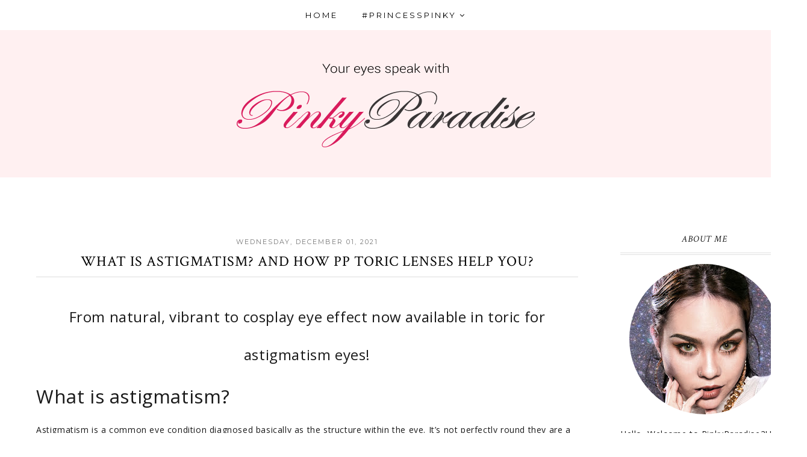

--- FILE ---
content_type: text/html; charset=UTF-8
request_url: https://blog.pinkyparadise.com/2021/12/what-is-astigmatism-and-how-toric.html?showComment=1655275062720
body_size: 76571
content:
<!DOCTYPE html>
<html class='v2' dir='ltr' xmlns='http://www.w3.org/1999/xhtml' xmlns:b='http://www.google.com/2005/gml/b' xmlns:data='http://www.google.com/2005/gml/data' xmlns:expr='http://www.google.com/2005/gml/expr'>
<head>
<link href='https://www.blogger.com/static/v1/widgets/335934321-css_bundle_v2.css' rel='stylesheet' type='text/css'/>
<meta CONTENT='IE=edge' HTTP-EQUIV='X-UA-Compatible'/>
<meta content='width=device-width,initial-scale=1.0,minimum-scale=1.0,maximum-scale=1.0' name='viewport'/>
<link href="//fonts.googleapis.com/css?family=Open+Sans:300italic,400italic,600italic,700italic,800italic,400,600,700,800,300" rel="stylesheet" type="text/css">
<link href='https://fonts.googleapis.com/css?family=Amatic+SC:400,700' rel='stylesheet' type='text/css'/>
<link href="//fonts.googleapis.com/css?family=Oswald:400,300" rel="stylesheet" type="text/css">
<link href='https://maxcdn.bootstrapcdn.com/font-awesome/4.6.3/css/font-awesome.min.css' rel='stylesheet'/>
<script src='//ajax.googleapis.com/ajax/libs/jquery/1.12.0/jquery.min.js'></script>
<script type='text/javascript'>
/*<![CDATA[*/
//Profile photo resize script
$(document).ready(function(){$("#Profile1 a img",$(this)).each(function(){var src=$(this).attr("src").replace(/\/s[0-9]+/g,'/s250-c');$(this).attr("src",src)})});
/*]]>*/
</script>
<script type='text/javascript'>
/*<![CDATA[*/
//Profile photo resize script
$(document).ready(function(){$("#Image99 img",$(this)).each(function(){var src=$(this).attr("src").replace(/\/s[0-9]+/g,'/s250-c');$(this).attr("src",src)})});
/*]]>*/
</script>
<meta content='text/html; charset=UTF-8' http-equiv='Content-Type'/>
<meta content='blogger' name='generator'/>
<link href='https://blog.pinkyparadise.com/favicon.ico' rel='icon' type='image/x-icon'/>
<link href='https://blog.pinkyparadise.com/2021/12/what-is-astigmatism-and-how-toric.html' rel='canonical'/>
<link rel="alternate" type="application/atom+xml" title="Welcome to PinkyParadise Blog - Largest Colored Contacts Store - Atom" href="https://blog.pinkyparadise.com/feeds/posts/default" />
<link rel="alternate" type="application/rss+xml" title="Welcome to PinkyParadise Blog - Largest Colored Contacts Store - RSS" href="https://blog.pinkyparadise.com/feeds/posts/default?alt=rss" />
<link rel="service.post" type="application/atom+xml" title="Welcome to PinkyParadise Blog - Largest Colored Contacts Store - Atom" href="https://www.blogger.com/feeds/1535382882117765488/posts/default" />

<link rel="alternate" type="application/atom+xml" title="Welcome to PinkyParadise Blog - Largest Colored Contacts Store - Atom" href="https://blog.pinkyparadise.com/feeds/7808684596134451990/comments/default" />
<!--Can't find substitution for tag [blog.ieCssRetrofitLinks]-->
<link href='https://blogger.googleusercontent.com/img/b/R29vZ2xl/AVvXsEiKHUNhkh0ju30_-PnCTo8SeY5XshU-uRQw-smAObOfXcXIGL3J-gFFOTBc7PlJBgM4MnwYEI_1CQbyDWk9YkqA1BE5GrB0_KkvfUZCmxMeQ6PK8pRNx58JkOI3cluEp1aBMxyssroUXfc4/w640-h345/astigamatism_02.jpg' rel='image_src'/>
<meta content='https://blog.pinkyparadise.com/2021/12/what-is-astigmatism-and-how-toric.html' property='og:url'/>
<meta content='What is astigmatism? and how PP toric lenses help you?' property='og:title'/>
<meta content='We blog about our latest new arrival, Promotion notice, Cosplay recommendation as well as some hot Colored contacts topic.' property='og:description'/>
<meta content='https://blogger.googleusercontent.com/img/b/R29vZ2xl/AVvXsEiKHUNhkh0ju30_-PnCTo8SeY5XshU-uRQw-smAObOfXcXIGL3J-gFFOTBc7PlJBgM4MnwYEI_1CQbyDWk9YkqA1BE5GrB0_KkvfUZCmxMeQ6PK8pRNx58JkOI3cluEp1aBMxyssroUXfc4/w1200-h630-p-k-no-nu/astigamatism_02.jpg' property='og:image'/>
<title>
What is astigmatism? and how PP toric lenses help you? - Welcome to PinkyParadise Blog - Largest Colored Contacts Store
</title>
<!-- Begin Open Graph metadata -->
<meta content='article' property='og:type'/>
<meta content='Welcome to PinkyParadise Blog - Largest Colored Contacts Store' property='og:site_name'/>
<meta content='What is astigmatism? and how PP toric lenses help you?' property='og:title'/>
<meta content='' name='description' property='og:description'/>
<meta content='https://blogger.googleusercontent.com/img/b/R29vZ2xl/AVvXsEiKHUNhkh0ju30_-PnCTo8SeY5XshU-uRQw-smAObOfXcXIGL3J-gFFOTBc7PlJBgM4MnwYEI_1CQbyDWk9YkqA1BE5GrB0_KkvfUZCmxMeQ6PK8pRNx58JkOI3cluEp1aBMxyssroUXfc4/s72-w640-c-h345/astigamatism_02.jpg' property='og:image'/>
<meta content='https://blog.pinkyparadise.com/2021/12/what-is-astigmatism-and-how-toric.html' property='og:url'/>
<!-- End Open Graph metadata -->
<style type='text/css'>@font-face{font-family:'Crimson Text';font-style:italic;font-weight:400;font-display:swap;src:url(//fonts.gstatic.com/s/crimsontext/v19/wlpogwHKFkZgtmSR3NB0oRJfajheK_Z_3rhHR6s.woff2)format('woff2');unicode-range:U+0102-0103,U+0110-0111,U+0128-0129,U+0168-0169,U+01A0-01A1,U+01AF-01B0,U+0300-0301,U+0303-0304,U+0308-0309,U+0323,U+0329,U+1EA0-1EF9,U+20AB;}@font-face{font-family:'Crimson Text';font-style:italic;font-weight:400;font-display:swap;src:url(//fonts.gstatic.com/s/crimsontext/v19/wlpogwHKFkZgtmSR3NB0oRJfajhfK_Z_3rhHR6s.woff2)format('woff2');unicode-range:U+0100-02BA,U+02BD-02C5,U+02C7-02CC,U+02CE-02D7,U+02DD-02FF,U+0304,U+0308,U+0329,U+1D00-1DBF,U+1E00-1E9F,U+1EF2-1EFF,U+2020,U+20A0-20AB,U+20AD-20C0,U+2113,U+2C60-2C7F,U+A720-A7FF;}@font-face{font-family:'Crimson Text';font-style:italic;font-weight:400;font-display:swap;src:url(//fonts.gstatic.com/s/crimsontext/v19/wlpogwHKFkZgtmSR3NB0oRJfajhRK_Z_3rhH.woff2)format('woff2');unicode-range:U+0000-00FF,U+0131,U+0152-0153,U+02BB-02BC,U+02C6,U+02DA,U+02DC,U+0304,U+0308,U+0329,U+2000-206F,U+20AC,U+2122,U+2191,U+2193,U+2212,U+2215,U+FEFF,U+FFFD;}@font-face{font-family:'Crimson Text';font-style:normal;font-weight:400;font-display:swap;src:url(//fonts.gstatic.com/s/crimsontext/v19/wlp2gwHKFkZgtmSR3NB0oRJfYAhTIfFd3IhG.woff2)format('woff2');unicode-range:U+0102-0103,U+0110-0111,U+0128-0129,U+0168-0169,U+01A0-01A1,U+01AF-01B0,U+0300-0301,U+0303-0304,U+0308-0309,U+0323,U+0329,U+1EA0-1EF9,U+20AB;}@font-face{font-family:'Crimson Text';font-style:normal;font-weight:400;font-display:swap;src:url(//fonts.gstatic.com/s/crimsontext/v19/wlp2gwHKFkZgtmSR3NB0oRJfYQhTIfFd3IhG.woff2)format('woff2');unicode-range:U+0100-02BA,U+02BD-02C5,U+02C7-02CC,U+02CE-02D7,U+02DD-02FF,U+0304,U+0308,U+0329,U+1D00-1DBF,U+1E00-1E9F,U+1EF2-1EFF,U+2020,U+20A0-20AB,U+20AD-20C0,U+2113,U+2C60-2C7F,U+A720-A7FF;}@font-face{font-family:'Crimson Text';font-style:normal;font-weight:400;font-display:swap;src:url(//fonts.gstatic.com/s/crimsontext/v19/wlp2gwHKFkZgtmSR3NB0oRJfbwhTIfFd3A.woff2)format('woff2');unicode-range:U+0000-00FF,U+0131,U+0152-0153,U+02BB-02BC,U+02C6,U+02DA,U+02DC,U+0304,U+0308,U+0329,U+2000-206F,U+20AC,U+2122,U+2191,U+2193,U+2212,U+2215,U+FEFF,U+FFFD;}@font-face{font-family:'Montserrat';font-style:normal;font-weight:400;font-display:swap;src:url(//fonts.gstatic.com/s/montserrat/v31/JTUHjIg1_i6t8kCHKm4532VJOt5-QNFgpCtr6Hw0aXp-p7K4KLjztg.woff2)format('woff2');unicode-range:U+0460-052F,U+1C80-1C8A,U+20B4,U+2DE0-2DFF,U+A640-A69F,U+FE2E-FE2F;}@font-face{font-family:'Montserrat';font-style:normal;font-weight:400;font-display:swap;src:url(//fonts.gstatic.com/s/montserrat/v31/JTUHjIg1_i6t8kCHKm4532VJOt5-QNFgpCtr6Hw9aXp-p7K4KLjztg.woff2)format('woff2');unicode-range:U+0301,U+0400-045F,U+0490-0491,U+04B0-04B1,U+2116;}@font-face{font-family:'Montserrat';font-style:normal;font-weight:400;font-display:swap;src:url(//fonts.gstatic.com/s/montserrat/v31/JTUHjIg1_i6t8kCHKm4532VJOt5-QNFgpCtr6Hw2aXp-p7K4KLjztg.woff2)format('woff2');unicode-range:U+0102-0103,U+0110-0111,U+0128-0129,U+0168-0169,U+01A0-01A1,U+01AF-01B0,U+0300-0301,U+0303-0304,U+0308-0309,U+0323,U+0329,U+1EA0-1EF9,U+20AB;}@font-face{font-family:'Montserrat';font-style:normal;font-weight:400;font-display:swap;src:url(//fonts.gstatic.com/s/montserrat/v31/JTUHjIg1_i6t8kCHKm4532VJOt5-QNFgpCtr6Hw3aXp-p7K4KLjztg.woff2)format('woff2');unicode-range:U+0100-02BA,U+02BD-02C5,U+02C7-02CC,U+02CE-02D7,U+02DD-02FF,U+0304,U+0308,U+0329,U+1D00-1DBF,U+1E00-1E9F,U+1EF2-1EFF,U+2020,U+20A0-20AB,U+20AD-20C0,U+2113,U+2C60-2C7F,U+A720-A7FF;}@font-face{font-family:'Montserrat';font-style:normal;font-weight:400;font-display:swap;src:url(//fonts.gstatic.com/s/montserrat/v31/JTUHjIg1_i6t8kCHKm4532VJOt5-QNFgpCtr6Hw5aXp-p7K4KLg.woff2)format('woff2');unicode-range:U+0000-00FF,U+0131,U+0152-0153,U+02BB-02BC,U+02C6,U+02DA,U+02DC,U+0304,U+0308,U+0329,U+2000-206F,U+20AC,U+2122,U+2191,U+2193,U+2212,U+2215,U+FEFF,U+FFFD;}@font-face{font-family:'Open Sans';font-style:normal;font-weight:400;font-stretch:100%;font-display:swap;src:url(//fonts.gstatic.com/s/opensans/v44/memSYaGs126MiZpBA-UvWbX2vVnXBbObj2OVZyOOSr4dVJWUgsjZ0B4taVIUwaEQbjB_mQ.woff2)format('woff2');unicode-range:U+0460-052F,U+1C80-1C8A,U+20B4,U+2DE0-2DFF,U+A640-A69F,U+FE2E-FE2F;}@font-face{font-family:'Open Sans';font-style:normal;font-weight:400;font-stretch:100%;font-display:swap;src:url(//fonts.gstatic.com/s/opensans/v44/memSYaGs126MiZpBA-UvWbX2vVnXBbObj2OVZyOOSr4dVJWUgsjZ0B4kaVIUwaEQbjB_mQ.woff2)format('woff2');unicode-range:U+0301,U+0400-045F,U+0490-0491,U+04B0-04B1,U+2116;}@font-face{font-family:'Open Sans';font-style:normal;font-weight:400;font-stretch:100%;font-display:swap;src:url(//fonts.gstatic.com/s/opensans/v44/memSYaGs126MiZpBA-UvWbX2vVnXBbObj2OVZyOOSr4dVJWUgsjZ0B4saVIUwaEQbjB_mQ.woff2)format('woff2');unicode-range:U+1F00-1FFF;}@font-face{font-family:'Open Sans';font-style:normal;font-weight:400;font-stretch:100%;font-display:swap;src:url(//fonts.gstatic.com/s/opensans/v44/memSYaGs126MiZpBA-UvWbX2vVnXBbObj2OVZyOOSr4dVJWUgsjZ0B4jaVIUwaEQbjB_mQ.woff2)format('woff2');unicode-range:U+0370-0377,U+037A-037F,U+0384-038A,U+038C,U+038E-03A1,U+03A3-03FF;}@font-face{font-family:'Open Sans';font-style:normal;font-weight:400;font-stretch:100%;font-display:swap;src:url(//fonts.gstatic.com/s/opensans/v44/memSYaGs126MiZpBA-UvWbX2vVnXBbObj2OVZyOOSr4dVJWUgsjZ0B4iaVIUwaEQbjB_mQ.woff2)format('woff2');unicode-range:U+0307-0308,U+0590-05FF,U+200C-2010,U+20AA,U+25CC,U+FB1D-FB4F;}@font-face{font-family:'Open Sans';font-style:normal;font-weight:400;font-stretch:100%;font-display:swap;src:url(//fonts.gstatic.com/s/opensans/v44/memSYaGs126MiZpBA-UvWbX2vVnXBbObj2OVZyOOSr4dVJWUgsjZ0B5caVIUwaEQbjB_mQ.woff2)format('woff2');unicode-range:U+0302-0303,U+0305,U+0307-0308,U+0310,U+0312,U+0315,U+031A,U+0326-0327,U+032C,U+032F-0330,U+0332-0333,U+0338,U+033A,U+0346,U+034D,U+0391-03A1,U+03A3-03A9,U+03B1-03C9,U+03D1,U+03D5-03D6,U+03F0-03F1,U+03F4-03F5,U+2016-2017,U+2034-2038,U+203C,U+2040,U+2043,U+2047,U+2050,U+2057,U+205F,U+2070-2071,U+2074-208E,U+2090-209C,U+20D0-20DC,U+20E1,U+20E5-20EF,U+2100-2112,U+2114-2115,U+2117-2121,U+2123-214F,U+2190,U+2192,U+2194-21AE,U+21B0-21E5,U+21F1-21F2,U+21F4-2211,U+2213-2214,U+2216-22FF,U+2308-230B,U+2310,U+2319,U+231C-2321,U+2336-237A,U+237C,U+2395,U+239B-23B7,U+23D0,U+23DC-23E1,U+2474-2475,U+25AF,U+25B3,U+25B7,U+25BD,U+25C1,U+25CA,U+25CC,U+25FB,U+266D-266F,U+27C0-27FF,U+2900-2AFF,U+2B0E-2B11,U+2B30-2B4C,U+2BFE,U+3030,U+FF5B,U+FF5D,U+1D400-1D7FF,U+1EE00-1EEFF;}@font-face{font-family:'Open Sans';font-style:normal;font-weight:400;font-stretch:100%;font-display:swap;src:url(//fonts.gstatic.com/s/opensans/v44/memSYaGs126MiZpBA-UvWbX2vVnXBbObj2OVZyOOSr4dVJWUgsjZ0B5OaVIUwaEQbjB_mQ.woff2)format('woff2');unicode-range:U+0001-000C,U+000E-001F,U+007F-009F,U+20DD-20E0,U+20E2-20E4,U+2150-218F,U+2190,U+2192,U+2194-2199,U+21AF,U+21E6-21F0,U+21F3,U+2218-2219,U+2299,U+22C4-22C6,U+2300-243F,U+2440-244A,U+2460-24FF,U+25A0-27BF,U+2800-28FF,U+2921-2922,U+2981,U+29BF,U+29EB,U+2B00-2BFF,U+4DC0-4DFF,U+FFF9-FFFB,U+10140-1018E,U+10190-1019C,U+101A0,U+101D0-101FD,U+102E0-102FB,U+10E60-10E7E,U+1D2C0-1D2D3,U+1D2E0-1D37F,U+1F000-1F0FF,U+1F100-1F1AD,U+1F1E6-1F1FF,U+1F30D-1F30F,U+1F315,U+1F31C,U+1F31E,U+1F320-1F32C,U+1F336,U+1F378,U+1F37D,U+1F382,U+1F393-1F39F,U+1F3A7-1F3A8,U+1F3AC-1F3AF,U+1F3C2,U+1F3C4-1F3C6,U+1F3CA-1F3CE,U+1F3D4-1F3E0,U+1F3ED,U+1F3F1-1F3F3,U+1F3F5-1F3F7,U+1F408,U+1F415,U+1F41F,U+1F426,U+1F43F,U+1F441-1F442,U+1F444,U+1F446-1F449,U+1F44C-1F44E,U+1F453,U+1F46A,U+1F47D,U+1F4A3,U+1F4B0,U+1F4B3,U+1F4B9,U+1F4BB,U+1F4BF,U+1F4C8-1F4CB,U+1F4D6,U+1F4DA,U+1F4DF,U+1F4E3-1F4E6,U+1F4EA-1F4ED,U+1F4F7,U+1F4F9-1F4FB,U+1F4FD-1F4FE,U+1F503,U+1F507-1F50B,U+1F50D,U+1F512-1F513,U+1F53E-1F54A,U+1F54F-1F5FA,U+1F610,U+1F650-1F67F,U+1F687,U+1F68D,U+1F691,U+1F694,U+1F698,U+1F6AD,U+1F6B2,U+1F6B9-1F6BA,U+1F6BC,U+1F6C6-1F6CF,U+1F6D3-1F6D7,U+1F6E0-1F6EA,U+1F6F0-1F6F3,U+1F6F7-1F6FC,U+1F700-1F7FF,U+1F800-1F80B,U+1F810-1F847,U+1F850-1F859,U+1F860-1F887,U+1F890-1F8AD,U+1F8B0-1F8BB,U+1F8C0-1F8C1,U+1F900-1F90B,U+1F93B,U+1F946,U+1F984,U+1F996,U+1F9E9,U+1FA00-1FA6F,U+1FA70-1FA7C,U+1FA80-1FA89,U+1FA8F-1FAC6,U+1FACE-1FADC,U+1FADF-1FAE9,U+1FAF0-1FAF8,U+1FB00-1FBFF;}@font-face{font-family:'Open Sans';font-style:normal;font-weight:400;font-stretch:100%;font-display:swap;src:url(//fonts.gstatic.com/s/opensans/v44/memSYaGs126MiZpBA-UvWbX2vVnXBbObj2OVZyOOSr4dVJWUgsjZ0B4vaVIUwaEQbjB_mQ.woff2)format('woff2');unicode-range:U+0102-0103,U+0110-0111,U+0128-0129,U+0168-0169,U+01A0-01A1,U+01AF-01B0,U+0300-0301,U+0303-0304,U+0308-0309,U+0323,U+0329,U+1EA0-1EF9,U+20AB;}@font-face{font-family:'Open Sans';font-style:normal;font-weight:400;font-stretch:100%;font-display:swap;src:url(//fonts.gstatic.com/s/opensans/v44/memSYaGs126MiZpBA-UvWbX2vVnXBbObj2OVZyOOSr4dVJWUgsjZ0B4uaVIUwaEQbjB_mQ.woff2)format('woff2');unicode-range:U+0100-02BA,U+02BD-02C5,U+02C7-02CC,U+02CE-02D7,U+02DD-02FF,U+0304,U+0308,U+0329,U+1D00-1DBF,U+1E00-1E9F,U+1EF2-1EFF,U+2020,U+20A0-20AB,U+20AD-20C0,U+2113,U+2C60-2C7F,U+A720-A7FF;}@font-face{font-family:'Open Sans';font-style:normal;font-weight:400;font-stretch:100%;font-display:swap;src:url(//fonts.gstatic.com/s/opensans/v44/memSYaGs126MiZpBA-UvWbX2vVnXBbObj2OVZyOOSr4dVJWUgsjZ0B4gaVIUwaEQbjA.woff2)format('woff2');unicode-range:U+0000-00FF,U+0131,U+0152-0153,U+02BB-02BC,U+02C6,U+02DA,U+02DC,U+0304,U+0308,U+0329,U+2000-206F,U+20AC,U+2122,U+2191,U+2193,U+2212,U+2215,U+FEFF,U+FFFD;}@font-face{font-family:'Oswald';font-style:normal;font-weight:400;font-display:swap;src:url(//fonts.gstatic.com/s/oswald/v57/TK3_WkUHHAIjg75cFRf3bXL8LICs1_FvsUtiZSSUhiCXABTV.woff2)format('woff2');unicode-range:U+0460-052F,U+1C80-1C8A,U+20B4,U+2DE0-2DFF,U+A640-A69F,U+FE2E-FE2F;}@font-face{font-family:'Oswald';font-style:normal;font-weight:400;font-display:swap;src:url(//fonts.gstatic.com/s/oswald/v57/TK3_WkUHHAIjg75cFRf3bXL8LICs1_FvsUJiZSSUhiCXABTV.woff2)format('woff2');unicode-range:U+0301,U+0400-045F,U+0490-0491,U+04B0-04B1,U+2116;}@font-face{font-family:'Oswald';font-style:normal;font-weight:400;font-display:swap;src:url(//fonts.gstatic.com/s/oswald/v57/TK3_WkUHHAIjg75cFRf3bXL8LICs1_FvsUliZSSUhiCXABTV.woff2)format('woff2');unicode-range:U+0102-0103,U+0110-0111,U+0128-0129,U+0168-0169,U+01A0-01A1,U+01AF-01B0,U+0300-0301,U+0303-0304,U+0308-0309,U+0323,U+0329,U+1EA0-1EF9,U+20AB;}@font-face{font-family:'Oswald';font-style:normal;font-weight:400;font-display:swap;src:url(//fonts.gstatic.com/s/oswald/v57/TK3_WkUHHAIjg75cFRf3bXL8LICs1_FvsUhiZSSUhiCXABTV.woff2)format('woff2');unicode-range:U+0100-02BA,U+02BD-02C5,U+02C7-02CC,U+02CE-02D7,U+02DD-02FF,U+0304,U+0308,U+0329,U+1D00-1DBF,U+1E00-1E9F,U+1EF2-1EFF,U+2020,U+20A0-20AB,U+20AD-20C0,U+2113,U+2C60-2C7F,U+A720-A7FF;}@font-face{font-family:'Oswald';font-style:normal;font-weight:400;font-display:swap;src:url(//fonts.gstatic.com/s/oswald/v57/TK3_WkUHHAIjg75cFRf3bXL8LICs1_FvsUZiZSSUhiCXAA.woff2)format('woff2');unicode-range:U+0000-00FF,U+0131,U+0152-0153,U+02BB-02BC,U+02C6,U+02DA,U+02DC,U+0304,U+0308,U+0329,U+2000-206F,U+20AC,U+2122,U+2191,U+2193,U+2212,U+2215,U+FEFF,U+FFFD;}</style>
<style id='page-skin-1' type='text/css'><!--
<Variable name="body.background" description="Body Background" type="background" color="#ffffff" default="$(color) none repeat scroll top left"/>
<Group description="Body Background" selector="">
<Variable name="body.bg" description="Body Background" type="color" default="#ffffff"/>
<Variable name="maincontent.bg" description="Main Content BG" type="color" default="#ffffff"/>
</Group>
<Group description="Single Post Background" selector="">
<Variable name="post.bg" description="Background Color" type="color" default="#ffffff"/>
<Variable name="post.border" description="Border Color" type="color" default="#eeeeee"/>
</Group>
<Group description="Body Text" selector="">
<Variable name="body.font" description="Body Font" type="font" default="normal normal 14px 'Open Sans', sans-serif"/>
<Variable name="body.text.color" description="Body Font Color" type="color" default="#5f5f5f"/>
</Group>
<Group description="Links Color" selector="">
<Variable name="link.color" description="Link Color" type="color" default="#fbc5d8"/>
</Group>
<Group description="Header" selector="">
<Variable name="header.bg" description="Header Background" type="color" default="#ffffff"/>
<Variable name="logo.font" description="Logo Font" type="font" default="normal normal 90px 'Amatic SC', sans-serif"/>
<Variable name="logo.text.color" description="Logo Color" type="color" default="#5c5c5c"/>
<Variable name="logo.linkhover.color" description="Logo Link Hover" type="color" default="#1a1a1a"/>
<Variable name="description.font" description="Description Font" type="font" default="normal normal 11px 'Open Sans', sans-serif"/>
<Variable name="decription.text.color" description="Description Text Color" type="color" default="#888888"/>
</Group>
<Group description="Main Navigation" selector="">
<Variable name="mainnav.font" description="Navigation Font" type="font" default="normal 600 13px 'Open Sans', sans-serif"/>
<Variable name="mainnav.text.color" description="Links Color" type="color" default="#777777"/>
<Variable name="mainnav.hover.color" description="Links Hover Color" type="color" default="#ff7bac"/>
<Variable name="mainnav.border.color" description="Border Bottom Color" type="color" default="#eeeeee"/>
<Variable name="mainnav.bg.color" description="Navigation Background Color" type="color" default="#ffffff"/>
</Group>
<Group description="Drop Down Element" selector="">
<Variable name="dropdown.font" description="Navigation Font" type="font" default="normal 600 11px 'Open Sans', sans-serif"/>
<Variable name="dropdown.bg.color" description="Drop Down BG" type="color" default="#ffffff"/>
<Variable name="dropdown.font.color" description="Font Color" type="color" default="#000000"/>
<Variable name="dropdown.bg.colorhover" description="BG Hover Color" type="color" default="#ff7bac"/>
<Variable name="dropdown.font.colorhover" description="Font Hover Color" type="color" default="#ffffff"/>
</Group>
<Group description="Mobile Main Navigation" selector="">
<Variable name="mobilenav.button" description="Button Color" type="color" default="#fbc5d8"/>
<Variable name="mobilenav.button.text" description="Button Text" type="color" default="#fbc5d8"/>
<Variable name="mobilenav.links" description="Menu Links" type="color" default="#fbc5d8"/>
<Variable name="mobilenav.bg.hover" description="Menu Links BG Hover" type="color" default="#ffffff"/>
<Variable name="mobilenav.links.hover" description="Menu Links Hover" type="color" default="#ff7bac"/>
<Variable name="mobile.dropdown.bg" description="Drop Down BG" type="color" default="#ffffff"/>
<Variable name="mobile.menu.bg" description="Menu Background" type="color" default="#ffffff"/>
</Group>
<Group description="Above Content Gadgets" selector="">
<Variable name="abovecontent.title.font" description="Title Font" type="font" default="normal normal 14px 'Oswald', sans-serif"/>
<Variable name="abovecontent.title.color" description="Title Color" type="color" default="#000000"/>
<Variable name="abovecontent.widget.font" description="Text Font" type="font" default="normal normal 14px Open Sans"/>
<Variable name="abovecontent.widget.color" description="Text Color" type="color" default="#1a1a1a"/>
</Group>
<Group description="Above Posts Gadgets" selector="">
<Variable name="aboveposts.title.font" description="Title Font" type="font" default="normal normal 14px 'Oswald', sans-serif"/>
<Variable name="aboveposts.title.color" description="Title Color" type="color" default="#000000"/>
<Variable name="aboveposts.widget.font" description="Text Font" type="font" default="normal normal 14px Open Sans"/>
<Variable name="aboveposts.widget.color" description="Text Color" type="color" default="#1a1a1a"/>
</Group>
<Group description="Post Titles" selector="">
<Variable name="post.title.font" description="Post Title Font" type="font" default="normal normal 24px 'Oswald', sans-serif"/>
<Variable name="post.title.color" description="Title Color" type="color" default="#000000"/>
<Variable name="post.title.hover" description="Title Hover Color" type="color" default="#ff7bac"/>
</Group>
<Group description="Date Below Title" selector="">
<Variable name="dateheader.font" description="Font" type="font" default="italic normal 13px 'Open Sans', sans-serif"/>
<Variable name="dateheader.color" description="Body Font Color" type="color" default="#a5a5a5"/>
</Group>
<Group description="Post Footer" selector="">
<Variable name="postfooter.font" description="Font" type="font" default="normal normal 13px 'Open Sans', sans-serif"/>
<Variable name="postfooter.color" description="Font Color" type="color" default="#a5a5a5"/>
<Variable name="postfooterlink.color" description="Link Color" type="color" default="#ff7bac"/>
</Group>
<Group description="Labels Below Post" selector="">
<Variable name="labelspost.font" description="Font" type="font" default="normal 600 13px 'Open Sans', sans-serif"/>
<Variable name="labelspostlink.color" description="Link Color" type="color" default="#ff7bac"/>
<Variable name="labelspostlink.color.hover" description="Hover Link Color" type="color" default="#ff7bac"/>
</Group>
<Group description="Share Post Icons" selector="">
<Variable name="share.icons" description="Icons Color" type="color" default="#ff7bac"/>
<Variable name="share.icons.hover" description="Icons Color Hover" type="color" default="#ffffff"/>
<Variable name="share.icons.bg" description="Background Color Hover" type="color" default="#ff7bac"/>
</Group>
<Group description="Author Profile Below Post" selector="">
<Variable name="authorprofile.color" description="Text Color" type="color" default="#1a1a1a"/>
<Variable name="authorprofilelink.color" description="Name Color" type="color" default="#333333"/>
<Variable name="authorprofile.border" description="Top Border Color" type="color" default="#e5e5e5"/>
</Group>
<Group description="Related Posts" selector="">
<Variable name="relpost.heading" description="Heading Font" type="font" default="normal normal 14px 'Oswald', sans-serif"/>
<Variable name="relpost.heading.color" description="Heading Color" type="color" default="#000000"/>
<Variable name="relpost.heading.border" description="Border Color" type="color" default="#e5e5e5"/>
<Variable name="relpost.title" description="Post Title Font" type="font" default="normal normal 11px 'Oswald', sans-serif"/>
<Variable name="relpost.title.color" description="Post Title Color" type="color" default="#000000"/>
</Group>
<Group description="Post Comments" selector="">
<Variable name="comment.heading" description="Heading Font" type="font" default="normal normal 14px 'Oswald', sans-serif', sans-serif"/>
<Variable name="comment.heading.color" description="Heading Color" type="color" default="#000000"/>
<Variable name="comment.heading.border" description="Heading Border" type="color" default="#e5e5e5"/>
</Group>
<Group description="Read More Button" selector="">
<Variable name="readmore.font" description="Font" type="font" default="normal 700 11px 'Open Sans', sans-serif"/>
<Variable name="readmore.color" description="Font Color" type="color" default="#ff7bac"/>
<Variable name="readmore.bg" description="Bg Color" type="color" default="#ff7bac"/>
<Variable name="readmore.color.hover" description="Hover BG Color" type="color" default="#ff7bac"/>
</Group>
<Group description="Blog Pager" selector="">
<Variable name="blogpager.font" description="Font" type="font" default="normal normal 18px 'Oswald', sans-serif"/>
<Variable name="blogpager.color" description="Text Color" type="color" default="#ff7bac"/>
<Variable name="blogpager.hover.color" description="Hover Text Color" type="color" default="#000000"/>
</Group>
<Group description="Sidebar Gadgets Titles" selector="">
<Variable name="widget.title.font" description="Sidebar Widget Title Font" type="font" default="normal 700 24px 'Amatic SC', sans-serif"/>
<Variable name="widget.title.color" description="Sidebar Widget Title Color" type="color" default="#777777"/>
<Variable name="widget.title.border" description="Title Border" type="color" default="#e0e0e0"/>
</Group>
<Group description="Labels Gadget Sidebar" selector="">
<Variable name="label.font" description="Labels Font" type="font" default="normal 700 12px 'Open Sans', sans-serif"/>
<Variable name="label.text" description="Text Color" type="color" default="#888888"/>
<Variable name="listlabel.color" description="Label Text (List Style)" type="color" default="#888888"/>
</Group>
<Group description="Blog Archive Gadget" selector="">
<Variable name="barchive.text.color" description="Text Color" type="color" default="#1a1a1a"/>
<Variable name="barchive.link.hover" description="Link Hover Color" type="color" default="#ff7bac"/>
<Variable name="barchive.border" description="DropDown Style Border" type="color" default="#e0e0e0"/>
<Variable name="barchive.ddtext.color" description="DropDown Style Text" type="color" default="#7a7a7a"/>
</Group>
<Group description="Follow Gadget" selector="">
<Variable name="follow.buttons" description="Follow Icons BG" type="color" default="#ff7bac"/>
<Variable name="follow.buttons.color" description="Follow Icons Color" type="color" default="#ffffff"/>
<Variable name="follow.buttons.hover" description="Hover BG Color" type="color" default="#ff7bac"/>
</Group>
<Group description="Search Box Gadget" selector="">
<Variable name="search.bg" description="Background" type="color" default="#ffffff"/>
<Variable name="search.border" description="Search Box Border" type="color" default="#e0e0e0"/>
<Variable name="search.text" description="Search Text Color" type="color" default="#7a7a7a"/>
</Group>
<Group description="Custom Search Widget" selector="#search">
<Variable name="custom.search.font" description="Font" type="font" default="normal normal 12px 'Crimson Text', serif;"/>
<Variable name="custom.search.color" description="Text Color" type="color" default="#555555"/>
<Variable name="custom.search.border" description="Border Color" type="color" default="#dddddd"/>
<Variable name="custom.search.border.width" description="Border Width" type="length" default="1px" min="0" max="10px"/>
</Group>
<Group description="Follow by Email Gadget" selector="">
<Variable name="followbyemail.border" description="Email Box Border" type="color" default="#e0e0e0"/>
<Variable name="followbyemail.text" description="Email Text Color" type="color" default="#7a7a7a"/>
<Variable name="followbyemail.button.font" description="Button Font" type="font" default="normal normal 14px Open Sans"/>
<Variable name="followbyemail.button.text" description="Button Text Color" type="color" default="#ffffff"/>
<Variable name="followbyemail.button.bg" description="Button Color" type="color" default="#ff7bac"/>
</Group>
<Group description="Popular Posts Gadget" selector="">
<Variable name="popposts.font" description="Post Title Font" type="font" default="normal normal 13px 'Open Sans', sans-serif"/>
<Variable name="popposts.font.color" description="Post Title Color" type="color" default="#000000"/>
<Variable name="popposts.snippet" description="Snippet Text Color" type="color" default="#9e9e9e"/>
</Group>
<Group description="Featured Post" selector="">
<Variable name="featuredpost.font" description="Post Title Font" type="font" default="normal normal 13px 'Open Sans', sans-serif"/>
<Variable name="featuredpost.font.color" description="Post Title Color" type="color" default="#000000"/>
<Variable name="featuredpost.snippet" description="Text Color" type="color" default="#1a1a1a"/>
</Group>
<Group description="Contact Form Gadget" selector="">
<Variable name="contactform.button.text" description="Button Text Color" type="color" default="#ffffff"/>
<Variable name="contactform.button.font" description="Button Font" type="font" default="normal normal 14px Open Sans"/>
<Variable name="contactform.button.bg" description="Button Color" type="color" default="#ff7bac"/>
<Variable name="contactform.button.bghover" description="Button Hover Color" type="color" default="#ff7bac"/>
<Variable name="contactform.border" description="Input Borders" type="color" default="#e0e0e0"/>
<Variable name="contactform.font.color" description="Font Color" type="color" default="#1a1a1a"/>
<Variable name="contactform.font" description="Font" type="font" default="normal normal 14px Open Sans"/>
</Group>
<Group description="Footer Background" selector="">
<Variable name="footer.bg.main" description="Background" type="color" default="#ffffff"/>
<Variable name="footer.top.border" description="Top Border" type="color" default="#ffffff"/>
</Group>
<Group description="Footer Fonts" selector="">
<Variable name="footer.title.font" description="Titles Font" type="font" default="normal normal 14px 'Oswald', sans-serif"/>
<Variable name="footer.title.color" description="Title Font Color" type="color" default="#000000"/>
<Variable name="footer.font.color" description="Main Font Color" type="color" default="#1a1a1a"/>
<Variable name="footer.links.color" description="Links Color" type="color" default="#ff7bac"/>
</Group>
<Group description="Footer Full Width" selector="">
<Variable name="ffw.bg.color" description="Background Color" type="color" default="#ffffff"/>
<Variable name="ffw.title.font" description="Titles Font" type="font" default="normal normal 14px Crimson Text"/>
<Variable name="ffw.title.color" description="Title Font Color" type="color" default="#000000"/>
<Variable name="ffw.font.color" description="Main Font Color" type="color" default="#5f5f5f"/>
<Variable name="ffw.links.color" description="Links Color" type="color" default="#fbc5d8"/>
</Group>
<Group description="Labels Gadget Footer" selector="">
<Variable name="footerlabel.text" description="Text Color" type="color" default="#333333"/>
<Variable name="footerlabel.hover" description="Hover Color" type="color" default="#333333"/>
</Group>
<Group description="Bottom Footer (Credits)" selector="">
<Variable name="fcredits.bg" description="Background" type="color" default="#ffffff"/>
<Variable name="fcredits.border" description="Top Border" type="color" default="#ffffff"/>
<Variable name="fcredits.color" description="Font Color" type="color" default="#7c7c7c"/>
<Variable name="fcredits.link.color" description="Links Color" type="color" default="#7c7c7c"/>
</Group>
<Group description="Back to Top" selector="">
<Variable name="backtotop.icon" description="Arrow Ico Color" type="color" default="#424242"/>
<Variable name="backtotop.bg" description="Button Background" type="color" default="#eaeaea"/>
</Group>
/* CSS Reset
=========================== */
article,aside,details,figcaption,figure,footer,header,hgroup,main,nav,section,summary{display:block;}audio,canvas,video{display:inline-block;}audio:not([controls]){display:none;height:0;}[hidden]{display:none;}html{-ms-text-size-adjust:100%;-webkit-text-size-adjust:100%;}body{margin:0;}a:focus{outline:thin dotted;}a:active,a:hover{outline:0;}b,strong{font-weight:bold;}dfn{font-style:italic;}hr{-moz-box-sizing:content-box;box-sizing:content-box;height:0;}figure{margin:0;}fieldset{border:1px solid #c0c0c0;margin:0 2px;padding:0.35em 0.625em 0.75em;}legend{border:0;padding:0;}button,input,select,textarea{font-family:inherit;font-size:100%;margin:0;}button,input{line-height:normal;}button,select{text-transform:none;}button,html input[type="button"],input[type="reset"],input[type="submit"]{-webkit-appearance:button;cursor:pointer;}button[disabled],html input[disabled]{cursor:default;}input[type="checkbox"],input[type="radio"]{box-sizing:border-box;padding:0;}input[type="search"]{-webkit-appearance:textfield;-moz-box-sizing:content-box;-webkit-box-sizing:content-box;box-sizing:content-box;}input[type="search"]::-webkit-search-cancel-button,input[type="search"]::-webkit-search-decoration{-webkit-appearance:none;}button::-moz-focus-inner,input::-moz-focus-inner{border:0;padding:0;}textarea{overflow:auto;vertical-align:top;}table{border-collapse:collapse;border-spacing:0;}
html{color:#000;background:#FFF}body,div,dl,dt,dd,ul,ol,li,h1,h2,h3,h4,h5,h6,pre,code,form,fieldset,legend,input,textarea,p,blockquote,th,td{margin:0;padding:0}table{border-collapse:collapse;border-spacing:0}fieldset,img{border:0}address,caption,cite,code,dfn,em,strong,th,var{font-style:normal;font-weight:normal}ol,ul{list-style:none}caption,th{text-align:left}h1,h2,h3,h4,h5,h6{font-size:100%;font-weight:normal}q:before,q:after{content:''}abbr,acronym{border:0;font-variant:normal}sup{vertical-align:text-top}sub{vertical-align:text-bottom}input,textarea,select{font-family:inherit;font-size:inherit;font-weight:inherit;*font-size:100%}legend{color:#000}#yui3-css-stamp.cssreset{display:none}
textarea:focus, input:focus{outline: none;}
img {
max-width: 100%;
height: auto;
width: auto\9; /* ie8 */
}
ins{text-decoration:underline}
del{text-decoration:line-through}
q:after,q:before{content:''}
abbr,acronym{border:0}
input, textarea
{-webkit-appearance: none;-moz-appearance: none;appearance: none;-webkit-border-radius: 0;-webkit-font-smoothing:antialiased;}
input:focus,
select:focus,
textarea:focus,
button:focus,
input:active,
select:active,
textarea:active,
button:active {
outline: none !important;
-webkit-box-shadow:none !important;
-moz-box-shadow:none !important;
box-shadow:none !important;
}
caption,th{text-align:center}
dl,ol,ul{list-style-position:inside;list-style:none;}
li{list-style:none;}
a{outline:none; text-decoration: none; transition: all 0.2s ease 0s; color:#ff7bac;}
a:hover {color: #000; text-decoration:none;}
body{
background:#ffffff none repeat scroll top left;
font: normal normal 14px Open Sans;
color: #1a1a1a;
padding: 0;
line-height: 1.8;
letter-spacing: 0.6px;
-webkit-font-smoothing: antialiased; -moz-osx-font-smoothing: grayscale;
text-rendering: optimizeLegibility;}
.clr {clear:both; float:none;}
.post-timestamp {margin:0;}
.post-footer-line>* {margin:0;}
.widget {line-height: inherit;margin:0;}
.section {margin:0;}
.post-header, .post-footer {line-height: inherit;}
.widget li, .BlogArchive #ArchiveList ul.flat li {padding:0;}
.widget ul {padding:0;line-height: inherit;}
.status-msg-wrap {height:0px;visibility:hidden;display:none;}
#Attribution1 {height:0px;visibility:hidden;display:none;}
#b-navbar {height:0px;visibility:hidden;display:none;}
#navbar-iframe {height:0px;visibility:hidden;display:none !important;}
.fabe:before {content:"\f1b4"}
.fafa:before {content:"\f09a"}
.fatw:before {content:"\f099"}
.fahe:before {content:"\f004"}
.fadr:before {content:"\f17d"}
.fafl:before {content:"\f16e"}
.fago:before {content:"\f0d5"}
.fain:before {content:"\f16d"}
.fali:before {content:"\f0e1"}
.fapi:before {content:"\f0d2"}
.favi:before {content:"\f194"}
.fayo:before {content:"\f16a"}
.favi2:before {content:"\f1ca"}
.faso:before {content:"\f1be"}
.fabo:before {content:"\f02d"}
.fade:before {content:"\f1bd"}
.fafo:before {content:"\f180"}
.fare:before {content:"\f1a1"}
.fatu:before {content:"\f173"}
.fars:before {content:"\f09e"}
.fash:before {content:"\f07a"}
.favk:before {content:"\f189"}
.fatw2:before {content:"\f1e8"}
.fasp:before {content:"\f1bc"}
.faen:before {content:"\f0e0"}
/* Header
=========================== */
#header {
background-color:#fff0f1;
}
#Header1 {padding:55px 0 50px 0;}
#header-inner {
background-position:center !important;
margin:0 auto;
}
.Header h1 {
font: normal normal 90px 'Amatic SC', sans-serif;
text-align: center;
color:#5c5c5c;
margin:0;
line-height:1;
padding: 0;
letter-spacing: 4px;
text-transform: uppercase;
}
.Header h1 a {
color:#5c5c5c;
}
#header h1 a:hover {
color:#1a1a1a;
}
.descriptionwrapper {
margin-top:10px;
}
.descriptionwrapper p {
font: normal normal 11px 'Open Sans', sans-serif;
color:#888888;
text-align:center;
text-transform: uppercase;
letter-spacing: 5px;
}
#header-inner img {
border:0 none;
background:none;
width:auto;
height:auto;
margin:0 auto;
}
.titlewrapper {
text-align: center;
}
.Header .description {
margin:0;
padding:0;
}
/* Main Menu
=========================== */
.main-menu {
background-color:#ffffff;
padding-top:5px;
padding-bottom:5px;
border-bottom:0px solid #ffffff;
}
#LinkList60 {
display:none;
}
.menu-display {
display:block !important;
}
.menu-opacity {
z-index: 9999;
position: relative;
opacity:0.8;
}
.menu-opacity:hover {
opacity: 1;
transition: all 0.4s ease 0s;
}
.menu-opacity .main-menu #nav {
border-bottom:0;
}
.main-menu {
text-align:center;
float:none;
letter-spacing: 3px;
}
.main-menu ul li ul {
z-index:998;
}
.main-menu > ul > li {
float:none;
display:inline-block;
line-height:40px;
position:relative;
list-style:none;
}
.main-menu > ul > li:last-child {
margin-right:0;
}
.main-menu > ul > li > a {
padding:10px 20px;
display:inline-block;
line-height:40px;
font:normal normal 13px Montserrat;
color:#000000;
text-transform: uppercase;
letter-spacing: 3px;
}
.main-menu > ul > li > a:hover {
color:#ff7bac;
}
.main-menu > ul > li:hover > ul {
display:block;
top:40px;
background-color:#ffffff;
}
.main-menu ul > li ul {
display:none;
position:absolute;
left:0;
top:100%;
z-index:993;
width:200px;
border: 0px solid rgba(0, 0, 0, 0.1);
text-transform: uppercase;
}
.main-menu li ul li a {
height:inherit;
float:inherit;
text-align:left;
display:block;
margin:0!important;
padding:0 15px;
z-index:993;
border-bottom:0px solid rgba(0, 0, 0, 0.1);
font:normal normal 11px Montserrat;
color:#777777;
line-height:38px;
}
.main-menu li ul li:last-child a {
border-bottom:none
}
.main-menu li a i {
margin-left:5px
}
.main-menu li ul li a:hover {
background-color:#ffffff;
}
.main-menu > ul > li:hover li:hover > a {
color:#ff7bac;
}
#mobile-menu {
display:none;
}
.slicknav_btn { position: relative; display: block; vertical-align: middle; float: right; padding: 0.438em 1.5em 0.438em 1.5em; line-height: 1.125em; cursor: pointer; }
.slicknav_menu  .slicknav_menutxt { display: block; line-height: 1.188em; float: left; }
.slicknav_menu .slicknav_icon { float: left; margin: 0.188em 0 0 0.438em; }
.slicknav_menu .slicknav_no-text { margin: 0 }
.slicknav_menu .slicknav_icon-bar { display: block; width: 1.125em; height: 0.125em; -webkit-border-radius: 1px; -moz-border-radius: 1px; border-radius: 1px; -webkit-box-shadow: 0 1px 0 rgba(0, 0, 0, 0.25); -moz-box-shadow: 0 1px 0 rgba(0, 0, 0, 0.25); box-shadow: 0 1px 0 rgba(0, 0, 0, 0.25); }
.slicknav_btn .slicknav_icon-bar + .slicknav_icon-bar { margin-top: 0.188em }
.slicknav_nav { clear: both }
.slicknav_nav ul,
.slicknav_nav li { display: block }
.slicknav_nav .slicknav_arrow { font-size: 0.8em; margin: 0 0 0 0.4em; }
.slicknav_nav .slicknav_item { cursor: pointer; }
.slicknav_nav .slicknav_row { display: block; }
.slicknav_nav a { display: block }
.slicknav_nav .slicknav_item a,
.slicknav_nav .slicknav_parent-link a { display: inline }
.slicknav_brand { float:left }
.slicknav_menu:before,
.slicknav_menu:after { content: " "; display: table; }
.slicknav_menu:after { clear: both }
/* IE6/7 support */
.slicknav_menu { *zoom: 1 }
.slicknav_menu {
font:normal normal 13px Montserrat;
font-size:16px;
box-sizing:border-box;
}
.slicknav_menu .fa-angle-down {
display:none;
}
.slicknav_menu * {
box-sizing:border-box;
}
/* Button */
.slicknav_btn {
margin: 5px 5px 6px;
text-decoration:none;
border: 2px solid #fbaac6;
}
/* Button Text */
.slicknav_menu  .slicknav_menutxt {
color: #ff7bac;
font-weight: bold;
}
/* Button Lines */
.slicknav_menu .slicknav_icon-bar {
background-color: #ff7bac;
}
.slicknav_menu {
background:#ffffff;
}
.slicknav_nav {
color:#ff7bac;
margin:0;
padding:0;
font-size:0.875em;
background: #ffffff;
}
.slicknav_nav, .slicknav_nav ul {
list-style: none;
overflow:hidden;
}
.slicknav_nav ul {
padding:0;
margin:0;
}
.slicknav_nav .slicknav_row {
padding:5px 10px;
margin:2px 5px;
}
.slicknav_nav a{
padding:5px 10px;
margin:2px 5px;
text-decoration:none;
color:#ff7bac;
text-transform:uppercase;
}
.slicknav_nav .slicknav_item a,
.slicknav_nav .slicknav_parent-link a {
padding:0;
margin:0;
}
.slicknav_nav .slicknav_row:hover {
background:#ff7bac;
color:#ffffff;
}
.slicknav_row:hover a {
color:#ffffff;
}
.slicknav_nav a:hover{
background:#ff7bac;
color:#ffffff;
}
.slicknav_nav .slicknav_txtnode {
margin-left:15px;
}
.slicknav_brand {
color:#ff7bac;
font-size: 18px;
line-height:30px;
padding:7px 12px;
height:44px;
}
.slicknav_nav ul li ul {
margin-left:20px;
}
/* Posts
=========================== */
#content-wrapper {
background-color:#ffffff;
}
.status-msg-wrap {
background:#ffffff;
color:#000;
width:100%;
overflow:hidden;
margin-bottom:30px;
margin-top:0;
font-size:14px;
text-transform:capitalize;
padding:10px;
}
.status-msg-wrap a {
color:#000000;
text-decoration:none
}
.status-msg-wrap a:hover {
color:#ff7bac
}
.status-msg-body {
width:97.5%;
background:#fff
}
.status-msg-border {
border:none
}
#content .post-outer {
margin-bottom:30px;
background-color:#ffffff;
padding:30px;
border:0px solid #dddddd;
border-radius: 0px;
}
#content .post-outer:last-child {
margin-bottom:0px;
}
.post-body {
overflow:hidden;
}
.post {
}
.pinimg {padding:10px !important;}
.post-title a, .post-title {
font: normal normal 24px 'Crimson Text', serif;
color: #000000;
margin: 10px 0px 20px;
padding: 0;
text-align: center;
text-decoration: none;
text-transform: uppercase;
letter-spacing: 1px;
padding-bottom:10px;
border-bottom: 1px solid #dddddd;
}
.post-title a:hover {color: #ff7bac;}
.post-header {
margin-bottom:30px;
}
.date-header {
font: normal 400 11px Montserrat;
color: #777777;
margin-top:10px;
display: inherit;
text-align:center;
text-transform: uppercase;
letter-spacing: 2px;
}
.post-footer {
}
.post-footer-line-1 {
position:relative;
margin-top:50px;
min-height: 20px;
font: normal normal 14px Crimson Text;
color: #777777;
line-height:1.8;
text-transform: uppercase;
}
.post-footer-line-1 a {
color: #ff7bac
text-transform: uppercase;
}
.post-footer-line-1 a:hover {
color:#ff7bac;
}
.post-footer-line-2 {
padding-top:10px;
padding-bottom:10px;
border-bottom: 1px solid #dddddd;
margin-top:25px;
font: normal normal 14px Crimson Text;
color: #777777;
text-transform: uppercase;
}
.post-footer-line-2 .post-labels {
}
.post-footer-line-2 .post-labels a {
font: normal normal 12px Crimson Text;
color: #333333;
text-transform:uppercase;
letter-spacing:1px;
}
.post-footer-line-2 .post-labels a:hover {
text-transform: uppercase;
text-decoration:underline;
color:#333333;
}
.post-location {
display:block;
}
.post-comment-link {
text-transform:uppercase;
}
.author-profile {
margin:0;
margin-top:35px;
padding-top:35px;
border-top:2px solid #e5e5e5;
color:#5f5f5f;
text-transform: none;
}
.author-profile a {
color:#333333;
font-weight: bold;
}
.author-profile img {
float:left;
width:80px;
height:80px;
margin-right:15px;
border-radius: 50%;
}
.post-body .tr-caption-container {
position: relative;
margin-bottom: 0;
padding: 0;
}
.post-body .tr-caption-container .tr-caption {
padding: 10px 15px;
background: #fff;
font-size: 12px;
}
.post-body h1,
.post-body h2,
.post-body h3,
.post-body h4,
.post-body h5,
.post-body h6 {
margin-bottom: 15px;
text-align: left;
}
.post-body h1 {
font-size: 35px;
}
.post-body h2 {
font-size: 31px;
}
.post-body h3 {
font-size: 27px;
}
.post-body h4 {
font-size: 23px;
}
.post-body h5 {
font-size: 19px;
}
.post-body h6 {
font-size: 15px;
}
.post-body ul,
.post-body ol {
list-style: initial;
padding-left: 1.4em!important;
margin: 0!important;
line-height: inherit!important;
}
.post-body ul li {
list-style: disc!important;
}
.post-body ol li {
list-style: decimal!important;
}
.jump-link {
text-align: center;
margin-top: 20px;
}
.jump-link a {
font: normal normal 12px Montserrat;
color: #ffffff;
background-color:#333333;
padding: 10px 14px;
text-transform: uppercase;
letter-spacing: 2px;
border:0px solid #e5e5e5;
display: inline-block;
}
.jump-link a:hover {
background-color:#ff7bac;
border-color:#ff7bac;
color:#fff;
}
.Aside .more_link,.Aside .post-title,.Aside .post-header,.Aside .post-labels,.Aside .post-timestamp,.Quote .more_link {
display:none;
}
.Aside .post-body,.Aside .topic {
margin:0!important
}
.audio-wrapper .audiojs {
margin-top:-40px;
position:relative
}
.twitter-status iframe {
width:100%!important;
max-width:100%!important
}
.separator a[style*="margin-left: 1em; margin-right: 1em;"] {
margin-right:0 !important;
margin-left:0 !important;
}
.post-body blockquote {
font-style: italic;
margin: 10px 20px 10px 20px;
padding-left: 20px;
border-left: 5px solid #1a1a1a;
}
.post-body blockquote:before {
content: '\f10d';
font-family: FontAwesome;
font-style: normal;
font-weight: normal;
font-size: 20px;
display: block;
}
.pinimg {padding:10px !important;}
/* Post Share Buttons
=========================== */
.share-buttons {overflow: hidden; position: absolute;bottom: -4px; right: 0px;}
.share-text {font: normal normal 14px Crimson Text;color: #777777; padding-right:10px;text-transform: uppercase;}
.hs-icon {display: inline-block; font-size: 14px; cursor: pointer; margin: 1px; width: 28px; height: 28px; line-height:28px; border-radius: 50%; text-align: center; position: relative; z-index: 1; color:#ff7bac !important;-webkit-box-shadow: 0px 0px 1px 1px rgba(0,0,0,0.10);-moz-box-shadow: 0px 0px 1px 1px rgba(0,0,0,0.10);box-shadow: 0px 0px 1px 1px rgba(0,0,0,0.10);}
.hs-icon:after {pointer-events: none; position: absolute; width: 100%; height: 100%; border-radius: 50%; content: ''; -webkit-box-sizing: content-box;  -moz-box-sizing: content-box; box-sizing: content-box; top: 0; left: 0; padding: 0;}
.hs-icon:hover:after {}
.hs-icon:hover {background:#ff7bac; color:#ffffff !important; text-decoration:none !important;}
/* Comments
=========================== */
#gpluscomments {margin-top: 60px !important;}
.comments {margin-top:0;}
.comments h4 {font: normal normal 24px 'Crimson Text', serif; color:#000000; margin: 35px 0 35px 0;text-transform:uppercase;text-align: center;padding-top:35px; border-top:1px solid #e5e5e5;letter-spacing:2px;}
.comments .comments-content .comment-thread ol { overflow: hidden; margin: 0; }
.comments .comments-content .comment:first-child { padding-top: 0; }
.comments .comments-content .comment { margin-bottom: 0; padding-bottom: 0; }
.comments .avatar-image-container { max-height: 40px; width: 40px; }
.comments .avatar-image-container img { max-width: 40px; width: 40px; }
.comments .comment-block { background: #ffffff; margin-left: 52px; padding: 0; border-bottom: 1px solid #e5e5e5;}
.comments .comments-content .comment-header a { color: #333;}
.comments .comments-content .user { display: block; font-weight: bold; }
.comments .comments-content .datetime { margin-left: 0; }
.comments .comments-content .datetime a { font-size: 12px;}
.comments .comments-content .comment-header, .comments .comments-content .comment-content { margin: 0 20px 10px 0; }
.comments .comment-block .comment-actions { display: block; text-align: right; margin-top:20px; }
.comments .comment .comment-actions a { background: #f4f4f4; color: #333; display: inline-block; font-size: 12px; margin-left: 1px; padding: 5px 8px; border: 1px solid #e5e5e5; border-bottom:0; }
.comments .comment .comment-actions a:hover { text-decoration: none; }
.comments .thread-toggle { display: none; }
.comments .comments-content .inline-thread {margin: 0 !important; padding: 0; }
.comments .continue { display: none; }
.comments .comments-content .comment-replies {margin-top:25px;margin-left: 50px;}
.comments .comments-content .icon.blog-author {display: none;}
.comment-thread ol {}
.comment-thread li:before {display:none;}
.comment-thread ol ol {}
.comment-thread li li:before {display:none;}
#backlinks-container {
height:0px;visibility:hidden;display:none;
}
/* Related Posts
=========================== */
.item .related-posts-widget {
margin-top: 35px;
padding-top:35px;
border-top:1px solid #e5e5e5;
}
.item .related-posts-widget h2 {
font:normal normal 24px 'Crimson Text', serif;
color:#000000;
margin-bottom: 35px;
text-transform:uppercase;
text-align: center;
letter-spacing:2px;
}
.item .related-posts-widget ul:after {
visibility: hidden;
display: block;
content: "";
clear: both;
height: 0;
}
.item .related-posts-widget ul li {
overflow:hidden;
width: 30%;
float: left;
text-align: center;
margin-right:5%;
}
.item .related-posts-widget ul li:last-child {
margin:0;
}
.item .related-posts-widget ul li span {
display:block;
overflow:hidden;
margin: 0 auto 10px auto;
line-height: 0;
}
.item .related-posts-widget ul li strong {
font:normal normal 11px 'Oswald', sans-serif;
color:#000000;
letter-spacing:2px;
text-transform:uppercase;
}
.item .related-posts-widget ul li strong:hover {
text-decoration:underline;
}
/* Blog Pager
=========================== */
#blog-pager {
margin:30px 0 0 0;
text-align:center;
}
.blog-pager span,.home-link {
display:inline-block;
}
.blog-pager span a,.home-link {
text-transform:uppercase;
display: inline-block;
font:normal normal 14px Crimson Text;
color:#000000;
}
.blog-pager span a:hover,.home-link:hover {
text-decoration:none;
color:#000000;
}
#blog-pager-older-link a:after {
content:'\f101';
font-family:'FontAwesome';
padding-left:5px;
}
#blog-pager-newer-link a:before {
content:'\f100';
font-family:'FontAwesome';
padding-right:5px;
}
.home-link:before {
content:'\f015';
font-family:'FontAwesome';
padding-right:5px;
}
/* Above Content Widgets
=========================== */
#above-content .widget {
margin:0 0 60px 0;
clear: both;
}
#above-content .widget-content {
font: normal normal 14px 'Open Sans', sans-serif;
color: #5f5f5f;
line-height: 1.6;
}
#above-content .widget-content:after {
visibility: hidden;
display: block;
content: "";
clear: both;
height: 0;
}
#above-content h2 {
font: normal normal 14px 'Oswald', sans-serif;
color: #000000;
text-transform:uppercase;
text-align: center;
line-height: 1em;
margin-bottom: 30px;
letter-spacing: 2px;
}
#above-content .popular-posts li {
width:31%;
display: inline-block;
vertical-align: top;
padding-bottom:0 !important;
padding-top:0 !important;
margin-bottom:20px !important;
margin-right:2%;
}
#above-content .popular-posts {
margin-bottom:-20px;
}
/* Above Posts Content
=========================== */
#above-posts .widget {
margin:0;
margin-bottom:30px!important;
border:4px solid #dddddd;
border-radius: 4px;
background-color:#ffffff;
padding: 30px;
clear: both;
}
#above-posts .widget-content {
font: normal normal 14px 'Open Sans', sans-serif;
color: #5f5f5f;
line-height: 1.6;
}
#above-posts .widget-content:after {
visibility: hidden;
display: block;
content: "";
clear: both;
height: 0;
}
#above-posts h2 {
font: normal normal 14px 'Oswald', sans-serif;
color: #000000;
text-align: center;
line-height: 1em;
margin-bottom: 30px;
text-transform:uppercase;
letter-spacing: 2px;
}
/* Under Posts Content
=========================== */
#under-posts .widget {
margin:60px 0 0 0;
clear: both;
}
#under-posts .widget-content {
font: normal normal 14px 'Open Sans', sans-serif;
color: #5f5f5f;
line-height: 1.6;
}
#under-posts .widget-content:after {
visibility: hidden;
display: block;
content: "";
clear: both;
height: 0;
}
#under-posts h2 {
font: normal normal 14px 'Oswald', sans-serif;
color: #000000;
text-transform:uppercase;
text-align: center;
line-height: 1em;
margin-bottom: 30px;
letter-spacing: 2px;
}
/* Sidebar
=========================== */
#sidebar-wrapper .widget {
margin:0 0 25px 0;
clear: both;
}
#sidebar-wrapper .widget:last-child {
margin:0!important;
}
#sidebar-wrapper .widget-content {
}
#sidebar-wrapper .widget-content:after {
visibility: hidden;
display: block;
content: "";
clear: both;
height: 0;
}
#sidebar-wrapper h2 {
font: italic normal 15px 'Crimson Text', serif;
color: #1a1a1a;
text-transform:uppercase;
text-align: center;
display:block;
line-height: 1em;
margin-top: 20px;
margin-bottom: 15px;
margin-left: auto;
margin-right: auto;
padding-top: 15px;
padding-bottom: 15px;
letter-spacing: 0.8px;
border-bottom: 4px double #e0e0e0;
}
.FeaturedPost h3 a {
font:normal normal 13px 'Open Sans', sans-serif;
color:#000000;
line-height: 1.6;
text-align:center;
margin-bottom:15px;
display:block;
}
.FeaturedPost p {
color:#5f5f5f;
margin-bottom:10px;
display:none;
}
.FeaturedPost .image {
padding: 0 !important;
margin-left: auto;
margin-right: auto;
display: block;
}
.popular-posts li {
width:100%;
overflow:hidden;
margin-bottom:15px!important;
padding:0 0 15px!important;
}
.popular-posts li:last-child {
border:none!important;
padding:0!important;
margin:0!important;
}
.PopularPosts .item-thumbnail {
float:left;
margin:0px;
margin-right:10px;
margin-bottom:0px;
}
.PopularPosts img {
padding-right:0;
margin-right:0.4em;
}
.popular-posts .item-thumbnail img:hover {
opacity:.8;
}
.PopularPosts .item-title a {
font:normal normal 13px 'Open Sans', sans-serif;
color:#000000;
}
.PopularPosts .item-title a:hover {
color:#ff7bac;
text-decoration:none!important;
}
.PopularPosts .item-snippet {
margin-top:5px;
color:#9e9e9e;
font-size:11px;
}
#ArchiveList select {
width:100%;
padding:10px;
border: 1px solid #e0e0e0;
color: #a5a5a5;
background:#fff;
}
.list-label-widget-content li {
margin-bottom:10px!important;
padding:0 0 10px!important;
}
.BlogArchive ul.flat li {
margin-bottom:5px!important;
padding:0 0 5px!important;
}
.list-label-widget-content li {
text-align:center;
border-bottom:1px solid #e0e0e0;
}
.list-label-widget-content li:last-child,.BlogArchive ul.flat li:last-child {
margin:0!important;
padding:0!important;
border:none!important;
}
.list-label-widget-content li a,.list-label-widget-content li span {
font:normal normal 10px Open Sans;
color:#888888;
text-transform: uppercase;
letter-spacing: 0.1em;
}
.list-label-widget-content li a:hover {
color:#ff7bac;
}
.BlogArchive a,.BlogArchive ul.flat .archivedate,.BlogArchive .post-count{
color:#000000;
}
#ArchiveList a:hover {
color:#fbc5d8;
}
.BlogArchive #ArchiveList ul.posts li {
padding-left:1.5em;
}
.BlogArchive #ArchiveList ul li {
text-indent: 0px;
padding-left: 0px;
}
.list-label-widget-content li span {
padding-left:5px;
}
.list-label-widget-content li span:first-child {
float:none;
}
.cloud-label-widget-content {
overflow:hidden;
}
.cloud-label-widget-content span {
opacity:1;
display:block;
float:left;
margin: 0;
}
.cloud-label-widget-content span span {
margin:0;
}
.cloud-label-widget-content a,.cloud-label-widget-content span span  {
font:normal normal 10px Open Sans;
color:#333333;
float:left;
background : #fff;
padding: 4px 8px 5px;
margin-right: 5px;
margin-bottom: 8px;
text-transform:uppercase;
}
.cloud-label-widget-content a:hover {
color:#ff7bac;
}
.label-size {
line-height: inherit;
}
.label-size-1, .label-size-2, .label-size-3, .label-size-4, .label-size-5 {font-size:100% !important;}
.contact-form-widget {
text-transform:uppercase;
max-width:100%;
font:normal normal 14px Crimson Text;
color:#1a1a1a;
}
.contact-form-widget input {
margin-bottom:10px;
color:#1a1a1a;
}
.contact-form-widget textarea {
color:#1a1a1a;
}
.contact-form-widget input,.contact-form-widget textarea {
max-width:100%!important;
width:100%;
}
.contact-form-widget input:hover, .contact-form-widget textarea:hover,
.contact-form-widget input:focus, .contact-form-widget textarea:focus {
border:2px solid #e0e0e0;
outline: none;
}
.contact-form-email, .contact-form-name {
border-top:0;
border:0;
border:1px solid #e0e0e0;
height:34px;
text-indent: 5px;
}
.contact-form-email-message{
border:0;
border:1px solid #e0e0e0;
text-indent: 5px;
}
.contact-form-button {
border-radius:0;
}
.contact-form-button:hover{
background:#1a1a1a;
color:#ffffff !important;
border:0;
}
.contact-form-button-submit {
font: normal normal 14px Crimson Text;
cursor:pointer;
background:#1a1a1a;
color:#ffffff !important;
border:0;
height: 35px;
line-height: 30px;
width: 200px !important;
display: block;
margin: 15px auto 0 auto;
text-transform: uppercase;
}
.contact-form-name, .contact-form-email, .contact-form-email-message {
max-width:100%;
}
.contact-form-button-submit:hover {
background:#ff7bac;
color:#ffffff !important;
border:0 !important;
}
/* Custom Search
---------------------------- */
#search {border: #ff7bac solid 1px;padding: 5px 0;width: 99%;background: transparent;}
#search input {border: none;width: 100%;background: transparent;font:normal normal 12px 'Crimson Text', serif;;color:#ff7bac;text-align: center;text-transform: uppercase;letter-spacing: 1.5px;}
#HTML3 {margin-top: 0px!important;}
#HTML3 .widget-content{margin-bottom:0px!important;}
#searchform fieldset {background: #ffffff; border: 1px solid #e0e0e0; padding: 0px 10px 0px 10px; height:35px; line-height:35px;}
#s {border: 0 none; width: 100%;color: #7a7a7a;background: #ffffff;}
#searchform fieldset input:-webkit-autofill {-webkit-box-shadow: 0 0 0px 1000px #ffffff inset;}
.follow-by-email-inner td {display: block;width: 100%;}
.FollowByEmail .follow-by-email-inner .follow-by-email-address {font: normal normal 14px Open Sans;background: #ffffff; border: 1px solid #e0e0e0; height:35px; line-height:35px;text-indent: 10px; color:#7a7a7a;}
.FollowByEmail .follow-by-email-inner .follow-by-email-submit {font: normal normal 14px 'Open Sans', sans-serif; border-radius: 0px; -moz-border-radius: 0px; height:35px; width: 200px; line-height:31px; border:0; background:#ff7bac; color:#ffffff;text-transform: uppercase; margin-left:0; margin: 10px auto 0 auto;display: block;}
.FollowByEmail .follow-by-email-inner .follow-by-email-submit:hover {}
.FollowByEmail .follow-by-email-inner input:-webkit-autofill {-webkit-box-shadow: 0 0 0px 1000px #fff inset;}
.FollowByEmail ::-webkit-input-placeholder {color:#7a7a7a;}
.FollowByEmail ::-moz-placeholder {color:#7a7a7a;}
.FollowByEmail :-ms-input-placeholder {color:#7a7a7a;}
.FollowByEmail input:-moz-placeholder {color:#7a7a7a;}
.social-media-gadget ul {overflow: hidden;line-height: 50px; text-align:center;}
.social-media-gadget ul li {display: inline-block;}
.social-media-gadget ul li a {
margin: 1px; display:
block; font-size: 20px;
cursor: pointer;
width: 40px; height: 40px;
line-height:40px;
border-radius: 50%;
text-align: center;
position: relative; z-index: 1;
color:#ffffff;
background:#333333;
}
.social-media-gadget ul li a:after {pointer-events: none; position: absolute; width: 100%; height: 100%; border-radius: 50%; content: ''; -webkit-box-sizing: content-box;  -moz-box-sizing: content-box; box-sizing: content-box; top: 0; left: 0; padding: 0;}
.social-media-gadget ul li a:hover {
background:#777777;
}
.social-media-gadget ul li a:hover:after {}
.social-media-gadget a span.smg-label {display:none;}
.Profile img {
padding:0 !important;
border-radius: 50%;
margin-left: auto;
margin-right: auto;
margin-bottom:20px; display: block;
}
img.profile-img {width:100%; max-width: 250px; height:100%; max-height: 250px; padding:0 !important;}
.profile-img {float:none;}
.profile-data,
.feed-links,
.profile-link {display: none !important;}
.profile-textblock {margin:0 !important;}
#Image99 img {
padding:0 !important; border-radius: 50%; margin-left: auto;
margin-right: auto; margin-bottom:20px; display: block;width:100%; max-width: 250px; height:100%; max-height: 250px;
}
/* Footer
=========================== */
#footer-fullwidth {
background-color:#ffffff;
}
#footer-fullwidth .widget {
color:#777777;
padding-top:30px;
}
#footer-fullwidth .widget a {
color:#fbc5d8;
}
#footer-fullwidth .widget h2 {
font: normal normal 14px 'Oswald', sans-serif;
color: #000000;
text-align: center;
line-height: 1em;
margin-bottom: 20px;
text-transform:uppercase;
letter-spacing:2px;
}
#main-footer {
clear:both;
overflow:hidden;
background-color:#fff4f5;
border-top:1px solid #ffffff;
}
#footer {
padding-bottom:50px;
}
#footer .widget {
margin-top:50px;
color:#5f5f5f;
}
#footer .widget a {
color:#fbc5d8;
}
#footer .widget h2 {
display:block;
font: normal normal 14px Crimson Text;
color: #000000;
text-align: center;
text-transform:uppercase;
line-height: 1em;
margin-bottom: 30px;
letter-spacing: 2px;
margin-bottom: 25px;
margin-left: auto;
margin-right: auto;
padding-top: 15px;
padding-bottom: 15px;
border-bottom: 4px double #e0e0e0;
}
.footer-column {
width:33%;
float:left;
}
#footer-col1 .widget {
padding-right:20px;
}
#footer-col2 .widget {
padding-right:20px;
padding-left:20px;
}
#footer-col3 .widget {
padding-left:20px;
}
#footer-fullcolumn .popular-posts li {
width:31%;
display: inline-block;
vertical-align: top;
padding-bottom:0 !important;
padding-top:0 !important;
margin-bottom:20px !important;
margin-right:2%;
}
#footer-fullcolumn .popular-posts {
margin-bottom:-20px;
}
#footer .cloud-label-widget-content a, #footer .cloud-label-widget-content span span {
color:#777777 !important;
}
#footer .cloud-label-widget-content a:hover {
color:#ff7bac !important;
}
.footer-credits {
background:#ffffff;
color:#333333;
font-size:11px;
border-top:1px solid #ffffff;
text-align:center;
text-transform:uppercase;
}
.footer-credits a {
color:#ff7bac;
}
.footer-credits a:hover {
color:#ff7bac;
}
.f-credits {
padding:15px 0 15px 0;
}
/* Back to the top
=========================== */
i.fa.fa-angle-up{
position: relative;
color:#000000;
font-size: 28px;
left: calc(50% - 9px);
top: calc(50% - 16px);
}
.cd-container {
width: 90%;
max-width: 768px;
margin: 2em auto;
}
.cd-container::after {
content: '';
display: table;
clear: both;
}
.cd-top {
display: inline-block;
height: 40px;
width: 40px;
position: fixed;
bottom: 40px;
right: 10px;
overflow: hidden;
white-space: nowrap;
background-color: #a5a5a5;
visibility: hidden;
opacity: 0;
-webkit-transition: opacity .3s 0s, visibility 0s .3s;
-moz-transition: opacity .3s 0s, visibility 0s .3s;
transition: opacity .3s 0s, visibility 0s .3s;
border-radius: 50%;
}
.cd-top.cd-is-visible, .cd-top.cd-fade-out {
-webkit-transition: opacity .3s 0s, visibility 0s 0s;
-moz-transition: opacity .3s 0s, visibility 0s 0s;
transition: opacity .3s 0s, visibility 0s 0s;
}
.cd-top.cd-is-visible {visibility: visible;opacity: 1;}
.cd-top.cd-fade-out {opacity: .5;}
@media only screen and (min-width: 768px) {
.cd-top {right: 20px;bottom: 20px;}
}
@media only screen and (min-width: 1024px) {
.cd-top {height: 50px;width: 50px;right: 30px;bottom: 30px;}
}
.share-buttons {background-color:initial;border-radius:0px;box-shadow:none;color:initial;padding:0;top:initial;}
.button {
background-color: #333333;
border: none;
color: white;
padding: 10px 20px;
text-align: center;
cursor: pointer;
}
.button:hover {
background-color: #ff7bac;
color: white;
}
--></style>
<style id='template-skin-1' type='text/css'><!--
#content-wrapper {
width: 1280px;
margin:30px auto 10px auto;
padding:30px;
}
#content {
padding-right: 280px;
margin: 0 auto;
}
.content-main {
width: 100%;
float: left;
}
.content-blog {
padding-right: 40px;
}
#sidebar-wrapper{
width: 280px;
float: right;
}
#footer,
.header,
.main-menu #nav,
.f-credits {
width: 1280px;
margin:0 auto;
}
.post-body a {
max-width: calc( 1280px - 280px );
}
body#layout .section h4 {
display:none;
margin:0;
}
body#layout #content .post-outer {
margin-bottom: 0px;
padding: 0px;
}
body#layout div.section {
border:0;
margin:0px 0px 10px 0px;
padding:0px;
background-color: inherit;
}
body#layout {
padding:0 !important;
}
body#layout div.widget {
margin:0 !important;
margin: 0 10px 5px 10px !important;
}
#layout #LinkList60 {
display:block;
}
#layout #content-wrapper {
margin:0;
padding:0;
max-width:100%;
}
#layout #footer, #layout .header, #layout .main-menu #nav, #layout .f-credits {
max-width:100%;
}
#layout .content-blog {
padding-right:0;
}
#layout .hide-menu {
display:block;
}
#layout #header {
padding:0;
}
#layout,#layout .container {
width:1000px;
}
#layout #header-wrapper {
padding-top:20px;
margin-bottom:30px;
background:#00a0b0;
overflow:hidden;
}
#layout #header-wrapper:before {
content:'Header';
text-transform:uppercase;
font-weight:800;
font-size:20px;
font-family:arial;
color:#FFF;
margin-bottom: 10px;
display: block;
}
#layout #header-wrapper .widget-content {
background:#00b7c9;
border:1px solid #00727d;
color:#FFF;
}
#layout #header-wrapper .draggable-widget .widget-wrap2 {
background-color:#00b7c9;
}
#layout #above-content {
padding-top:20px;
margin-bottom:30px;
background:#6a4a3c;
overflow:hidden;
}
#layout #above-content:before {
content:'Above Content';
text-transform:uppercase;
font-weight:800;
font-size:20px;
font-family:arial;
color:#FFF;
margin-bottom: 10px;
display: block;
}
#layout #above-content .widget-content {
background:#845c4b;
border:1px solid #453128;
color:#FFF;
}
#layout #above-content .draggable-widget .widget-wrap2 {
background-color:#845c4b;
}
#layout #content-wrapper {
overflow:hidden;
}
#layout #content {
width:65%;
float:left;
padding-top:20px;
margin-bottom:30px;
background:#cc333f;
overflow:hidden;
padding-right:0;
}
#layout #content:before {
content:'Content';
text-transform:uppercase;
font-weight:800;
font-size:20px;
font-family:arial;
color:#FFF;
margin-bottom: 10px;
display: block;
}
#layout #content .widget-content {
background:#d95e67;
border:1px solid #932830;
color:#FFF;
}
#layout #content .draggable-widget .widget-wrap2 {
background-color:#d95e67;
}
#layout #sidebar-wrapper {
width:35%;
float:right;
padding-top:20px;
margin-bottom:30px;
background:#eb6841;
overflow:hidden;
}
#layout #sidebar-wrapper:before {
content:'Sidebar';
text-transform:uppercase;
font-weight:800;
font-size:20px;
font-family:arial;
color:#FFF;
margin-bottom: 10px;
display: block;
}
#layout #sidebar-wrapper .widget-content {
background:#fb8a68;
border:1px solid #9b462c;
color:#FFF;
}
#layout #sidebar-wrapper .draggable-widget .widget-wrap2 {
background-color:#fb8a68;
}
#layout #main-footer {
padding-top:20px;
margin-bottom:30px;
background:#edc951;
overflow:hidden;
}
#layout #main-footer .widget-content {
background:#d9c06b;
border:1px solid #86712d;
color:#FFF;
}
#layout #main-footer .draggable-widget .widget-wrap2 {
background-color:#d9c06b;
}
#layout #main-footer:before {
content:'Footer';
text-transform:uppercase;
font-weight:800;
font-size:20px;
font-family:arial;
color:#FFF;
margin-bottom: 10px;
display: block;
}
#layout .footer-column {
width:33%;
float:left;
}
#layout #header-wrapper .widget-content a,
#layout #main-footer .widget-content a,
#layout #sidebar-wrapper .widget-content a,
#layout #content .widget-content a,
#layout #above-content .widget-content a {
color:#FFF!important;
border:1px solid;
padding:5px 10px;
}
#layout .footer-credits {
display:none;
}
#layout #footer {
padding-bottom:0;
}
body#layout div.layout-widget-description {display: none;}
body#layout a:visited,
body#layout .add_widget a {color:#ffffff;}
body#layout .add_widget {border: 1px solid #fff; margin: 0 10px 10px;}
--></style>
<style>
@media only screen and ( max-width: 1024px ){
#content-wrapper,
#footer,
.header,
.main-menu #nav,
.f-credits {
padding-right:0;
padding-left:0;
padding-right:20px;
padding-left:20px;
max-width:calc(100% - 40px);
}
#content .post-outer {
padding:0;
padding:30px;
}
.content-blog {
padding-right:0;
padding-right:20px;
}
}


@media only screen and (max-width: 800px){
#content .post-outer {
padding:0;
padding:40px;
}
#content {
padding-right:0;
}
.content-main {
float:none;
}
.content-blog {
padding-right:0;
}
#sidebar-wrapper {
float:none;
width:100%;
margin-top:60px;
}
}


@media only screen and (max-width: 600px){
.item .related-posts-widget ul li {
float:none;
width:100%;
margin-bottom: 40px;
}
.item .related-posts-widget ul li:last-child {
margin-bottom: 0px;
}
.item .related-posts-widget strong {
margin-top:10px;
}
.footer-column {
float:none;
width:100%;
}
#footer-col1 .widget {
padding-right:0px;
}
#footer-col2 .widget {
padding-right:0px;
padding-left:0px;
}
#footer-col3 .widget {
padding-left:0px;
}
}


@media only screen and (max-width: 480px){
#Header1 {
pading-top:0;
padding-top:30px;
}
#content-wrapper {
margin-top:0;
margin-top:15px;
}
#content .post-outer {
padding:0;
padding:20px;
margin-bottom:0;
margin-bottom:20px;
}
#content-wrapper,
#footer,
.header,
.main-menu #nav,
.f-credits {
padding-right:0;
padding-left:0;
padding-right:10px;
padding-left:10px;
width:calc(100% - 20px);
max-width:calc(100% - 20px);
}
.post body img,
.post-body a img {
float:none !important;
display:block;
width:100%;
max-width:100%;
}
.share-buttons {
position: inherit;
bottom:0px;
margin-top: 20px
}

#mobile-menu {
display:block;
margin-top:20px;
}

#LinkList60, .mmenu {
height:0px;visibility:hidden;display:none;
}

#mmenu-sticky-wrapper {
display:none;
}
.post-body blockquote {
margin-left:0;
border-left-width:1px;
padding-left: 5px;
}

}
</style>
<style type='text/css'>
.post {padding-bottom: 0px;border-bottom: none;}
</style>
<style type='text/css'>
.cookie-choices-info {top:inherit !important;bottom:0 !important;padding:0 !important;opacity:.85 !important;}
.cookie-choices-info .cookie-choices-text {font-size:12px !important;margin-top:0 !important; margin-bottom:0 !important;margin-top:5px !important;margin-bottom:5px !important;}
.cookie-choices-info .cookie-choices-button {font-weight:inherit !important;}
</style>
<link href='https://www.blogger.com/dyn-css/authorization.css?targetBlogID=1535382882117765488&amp;zx=3308bb9a-c89e-486f-9bee-069113b622cb' media='none' onload='if(media!=&#39;all&#39;)media=&#39;all&#39;' rel='stylesheet'/><noscript><link href='https://www.blogger.com/dyn-css/authorization.css?targetBlogID=1535382882117765488&amp;zx=3308bb9a-c89e-486f-9bee-069113b622cb' rel='stylesheet'/></noscript>
<meta name='google-adsense-platform-account' content='ca-host-pub-1556223355139109'/>
<meta name='google-adsense-platform-domain' content='blogspot.com'/>

</head>
<body class='item'>
<div id='header-wrapper'>
<div class='mmenu section' id='mmenu'>
<div class='widget LinkList' data-version='1' id='LinkList60'>
<div class='widget-content'>
<ul>
<li><a href='http://blog.pinkyparadise.com'>Home</a></li>
<li><a href='http://'>#PrincessPinky</a></li>
<li><a href='https://www.pinkyparadise.com/Princess-Pinky-Eurasia-Series-s/2491.htm'>_Eurasia</a></li>
</ul>
</div>
</div><div class='widget Attribution' data-version='1' id='Attribution1'>
<div class='widget-content' style='text-align: center;'>
Powered by <a href='https://www.blogger.com' target='_blank'>Blogger</a>.
</div>
<div class='clear'></div>
</div></div>
<div id='header'>
<div class='header section' id='logo'><div class='widget Header' data-version='1' id='Header1'>
<div id='header-inner'>
<a href='https://blog.pinkyparadise.com/' style='display: block'>
<img alt='Welcome to PinkyParadise Blog - Largest Colored Contacts Store' height='140px; ' id='Header1_headerimg' src='https://blogger.googleusercontent.com/img/b/R29vZ2xl/AVvXsEgoi6siZAUZQkz47tQm4ae-HgG1qk73K79A3GabmuEfrN3aunvxNN8BcPqS8qU-X4h2ARJhk7J-VzTU-tlOqPWvO5CUWmHgrIxQjOnNwVfvFkUHA3uDwBqRh4jEqK3P5DpEutKhCIRY67Rm/s1600/headerlogo.png' style='display: block' width='496px; '/>
</a>
</div>
</div></div>
</div><!-- end header -->
<div id='mobile-menu'></div>
</div><!-- end header-wrapper -->
<div id='content-wrapper'>
<div class='above-content no-items section' id='above-content'></div><!-- end above-content -->
<div id='content'>
<div CLASS='content-main'>
<div CLASS='content-blog'>
<div class='above-posts no-items section' id='above-posts'></div><!-- end above-posts -->
<div class='section' id='posts'><div class='widget Blog' data-version='1' id='Blog1'>
<div class='blog-posts hfeed'>
<script type='text/javascript'> var postDate=""; </script>
<!--Can't find substitution for tag [defaultAdStart]-->
<div class='post-outer'>
<div class='post hentry' itemprop='blogPost' itemscope='itemscope' itemtype='http://schema.org/BlogPosting'>
<meta content='https://blogger.googleusercontent.com/img/b/R29vZ2xl/AVvXsEiKHUNhkh0ju30_-PnCTo8SeY5XshU-uRQw-smAObOfXcXIGL3J-gFFOTBc7PlJBgM4MnwYEI_1CQbyDWk9YkqA1BE5GrB0_KkvfUZCmxMeQ6PK8pRNx58JkOI3cluEp1aBMxyssroUXfc4/w640-h345/astigamatism_02.jpg' itemprop='image_url'/>
<meta content='1535382882117765488' itemprop='blogId'/>
<meta content='7808684596134451990' itemprop='postId'/>
<a name='7808684596134451990'></a>
<div class='post-header'>
<abbr class='date-header' itemprop='datePublished'>Wednesday, December 01, 2021</abbr>
<script type='text/javascript'> postDate = "Wednesday, December 01, 2021"; </script>
<h3 class='post-title entry-title' itemprop='name'>
What is astigmatism? and how PP toric lenses help you?
</h3>
<div class='post-header-line-1'></div>
</div>
<div class='post-body entry-content' id='post-body-7808684596134451990' itemprop='description articleBody'>
<h1 style="text-align: center;"><span style="font-size: x-large;">From natural, vibrant to cosplay eye effect now available in toric for astigmatism eyes!</span></h1>
<h2>What is astigmatism?</h2><div>Astigmatism is a common eye condition diagnosed basically as the structure within the eye. It&#8217;s not perfectly round they are a little a bit oval and because of that it causes the light to bend and reflect the unevenness in the eye and your vision will be blurry and distorted.</div><div><br /></div><div>According to a recent PinkyParadise survey, 70% of our audience are unaware of what toric lenses are or that they are known as contacts for astigmatism. Some may not be aware that they even have astigmatism. This shows that a lot of people still have not heard of toric coloured contacts and astigmatism.</div><div class="separator" style="clear: both; text-align: center;"><a href="https://blogger.googleusercontent.com/img/b/R29vZ2xl/AVvXsEiKHUNhkh0ju30_-PnCTo8SeY5XshU-uRQw-smAObOfXcXIGL3J-gFFOTBc7PlJBgM4MnwYEI_1CQbyDWk9YkqA1BE5GrB0_KkvfUZCmxMeQ6PK8pRNx58JkOI3cluEp1aBMxyssroUXfc4/s640/astigamatism_02.jpg" style="margin-left: 1em; margin-right: 1em;"><img border="0" data-original-height="346" data-original-width="640" height="345" src="https://blogger.googleusercontent.com/img/b/R29vZ2xl/AVvXsEiKHUNhkh0ju30_-PnCTo8SeY5XshU-uRQw-smAObOfXcXIGL3J-gFFOTBc7PlJBgM4MnwYEI_1CQbyDWk9YkqA1BE5GrB0_KkvfUZCmxMeQ6PK8pRNx58JkOI3cluEp1aBMxyssroUXfc4/w640-h345/astigamatism_02.jpg" width="640" /></a></div><br /><div><br /></div>
<h2>Do you have astigmatism? symptoms of astigmatism include</h2><div><div>1) Difficulties in low light/blurred vision especially when driving at night.&nbsp;</div><div>2)Seeing unclear and blurred objects.&nbsp;</div><div>3)The small letter seems to be deformed.</div><div>4)Headaches and increased fatigue while reading for long periods.</div></div><div><br /></div>
<h2>Best toric lenses for your astigmatism!</h2><div><div><div>Astigmatism is not a disease it&#8217;s just a condition that you can correct with glasses, eye surgery and contact lenses. One of the fantastic solutions is toric lenses.<a href="https://www.pinkyparadise.com/Toric-Colored-Contacts-and-Circle-Lenses-s/1928.htm" target="_blank">PP soft toric lenses </a>are designed exclusively to correct astigmatism issues, different curvatures of the cornea or lens in your eye surface give you a wider and better field of view and clear vision.</div><div><br /></div><div>We know most of our audience wondering how to wear these toric contacts lenses or is there any special way to insert your toric lenses and the answer is no, toric lenses are custom made with features to help the lenses stay in place, so no matter how you put the lenses into your eyes they will stay put and fit well into your eyes in the correct curvature so you do not need to worry about it!</div><div><br /></div><div>Do you ever spend ages searching for perfect and variety of toric colored contacts at the same time correct your astigmatism? We&#8217;ve heard you! At PinkyParadise we got you covered with many options from designs, colors and styles to choose from! From the natural everyday look, cosplay to bold, having some colours on the eyes can be freeing and a big confidence booster in your life!&nbsp;</div></div><div><br /></div><div><h2 style="text-align: center;"><span style="font-size: medium;"><a href="https://www.pinkyparadise.com/Toric-Colored-Contacts-and-Circle-Lenses-s/1928.htm" target="_blank">Shop toric lenses today and get your perfect companion to your eyes needs.</a></span></h2><div class="separator" style="clear: both; text-align: center;"><a href="https://blogger.googleusercontent.com/img/b/R29vZ2xl/AVvXsEiF70-K5PuBVbaMvMnXMA5GGhynAzkXOcFTaBiZzyj_QYXjVUwK1o43EuuBjWG-Y-ouwwu72L7yz2xD-qaNVcefE2V6kUi-2HRBvOnQdmuLdGLJkkOulyXeRjJ-b1NC0Hawk47uSUzHhM8m/s1400/uris-poppy-cat.jpg" style="margin-left: 1em; margin-right: 1em;"><img border="0" data-original-height="300" data-original-width="1400" height="86" src="https://blogger.googleusercontent.com/img/b/R29vZ2xl/AVvXsEiF70-K5PuBVbaMvMnXMA5GGhynAzkXOcFTaBiZzyj_QYXjVUwK1o43EuuBjWG-Y-ouwwu72L7yz2xD-qaNVcefE2V6kUi-2HRBvOnQdmuLdGLJkkOulyXeRjJ-b1NC0Hawk47uSUzHhM8m/w400-h86/uris-poppy-cat.jpg" width="400" /></a></div><br /><div class="separator" style="clear: both; text-align: center;"><a href="https://blogger.googleusercontent.com/img/b/R29vZ2xl/AVvXsEi5pFw8okyF6vS40nxFvje3qx315UsO9OeHCSFehAGtvGJgTARm95v1PH5LuyFEn3sP6t0tVzlX6YFvqBR1eVohr0_w9p7caSfG97CojJNSkWQENtyHJdKHPxTwvkFf9hT2pj1GRUW7gHwV/s1400/princess-pinky-wagon-cat-2.jpg" style="margin-left: 1em; margin-right: 1em;"><img border="0" data-original-height="300" data-original-width="1400" height="86" src="https://blogger.googleusercontent.com/img/b/R29vZ2xl/AVvXsEi5pFw8okyF6vS40nxFvje3qx315UsO9OeHCSFehAGtvGJgTARm95v1PH5LuyFEn3sP6t0tVzlX6YFvqBR1eVohr0_w9p7caSfG97CojJNSkWQENtyHJdKHPxTwvkFf9hT2pj1GRUW7gHwV/w400-h86/princess-pinky-wagon-cat-2.jpg" width="400" /></a></div><br /><div class="separator" style="clear: both; text-align: center;"><a href="https://blogger.googleusercontent.com/img/b/R29vZ2xl/AVvXsEgvCjt92LWd2K-H3p_qN0Xj-BusfQzAfF6Wcinxn0n9L1o3UdWDC1jOdi4kUpCTJ0qreIDuSXGTi2kPHvjuVqNvP7Oo-AvPeSYrLkEzJouKjUS5LvSsnpyw29vJ6Vov2wt15_J1r8X8lDYg/s1400/princess-pinky-lolita-cat.jpg" style="margin-left: 1em; margin-right: 1em;"><img border="0" data-original-height="300" data-original-width="1400" height="86" src="https://blogger.googleusercontent.com/img/b/R29vZ2xl/AVvXsEgvCjt92LWd2K-H3p_qN0Xj-BusfQzAfF6Wcinxn0n9L1o3UdWDC1jOdi4kUpCTJ0qreIDuSXGTi2kPHvjuVqNvP7Oo-AvPeSYrLkEzJouKjUS5LvSsnpyw29vJ6Vov2wt15_J1r8X8lDYg/w400-h86/princess-pinky-lolita-cat.jpg" width="400" /></a></div><br /></div><div><div class="separator" style="clear: both; text-align: center;"><a href="https://blogger.googleusercontent.com/img/b/R29vZ2xl/AVvXsEhpGQVydyyhRNGJ6mx-LDWnBuAMRDJjvHEnTyk_sLEvsRzvr-jzLuHs1ofBoyD-1UpxqYL-QOvxD18gHsbUhRkf391POsxM__vJ4MD5VlnHsumgz-1ZGrTbM1pRxansOrL5G3us1huIqWxv/s1400/uris-nymph-cat-2.jpg" style="margin-left: 1em; margin-right: 1em;"><img border="0" data-original-height="300" data-original-width="1400" height="86" src="https://blogger.googleusercontent.com/img/b/R29vZ2xl/AVvXsEhpGQVydyyhRNGJ6mx-LDWnBuAMRDJjvHEnTyk_sLEvsRzvr-jzLuHs1ofBoyD-1UpxqYL-QOvxD18gHsbUhRkf391POsxM__vJ4MD5VlnHsumgz-1ZGrTbM1pRxansOrL5G3us1huIqWxv/w400-h86/uris-nymph-cat-2.jpg" width="400" /></a></div><br /><div class="separator" style="clear: both; text-align: center;"><a href="https://blogger.googleusercontent.com/img/b/R29vZ2xl/AVvXsEiMYj2fwnwI6Y1QEPLF0ec2UanZkV00GX-z-hUys_9850Ed0cGNN4tf3coRkiUUTHEoNz7xW4_a_rh6OgIYB3D-nzcyVMX7hqkdSaFfvtsge-kQhoBQk45KDm4tOAqc2WaZdnvQQTMT5xAU/s1400/uris-bonbon-cat.jpg" style="margin-left: 1em; margin-right: 1em;"><img border="0" data-original-height="300" data-original-width="1400" height="86" src="https://blogger.googleusercontent.com/img/b/R29vZ2xl/AVvXsEiMYj2fwnwI6Y1QEPLF0ec2UanZkV00GX-z-hUys_9850Ed0cGNN4tf3coRkiUUTHEoNz7xW4_a_rh6OgIYB3D-nzcyVMX7hqkdSaFfvtsge-kQhoBQk45KDm4tOAqc2WaZdnvQQTMT5xAU/w400-h86/uris-bonbon-cat.jpg" width="400" /></a></div></div><div><br /></div><div>&nbsp; &nbsp; &nbsp; &nbsp; &nbsp; &nbsp; &nbsp; &nbsp; &nbsp; &nbsp; &nbsp;</div></div>

<div style='clear: both;'></div>
</div>
<div class='post-footer'>
<div class='post-footer-line post-footer-line-1'><span class='post-author vcard'>
</span>
<span class='post-timestamp'>
</span>
<span class='post-location'>
</span>
<span class='post-comment-link'>
</span>
<div CLASS='share-buttons'>
<span CLASS='share-text'>Share:</span>
<a class='hs-icon fa fatw' href='http://twitter.com/intent/tweet?text=What is astigmatism? and how PP toric lenses help you?&url=https://blog.pinkyparadise.com/2021/12/what-is-astigmatism-and-how-toric.html' target='_blank' title='Tweet This'></a>
<a class='hs-icon fa fafa' href='http://www.facebook.com/sharer.php?u=https://blog.pinkyparadise.com/2021/12/what-is-astigmatism-and-how-toric.html&t=What is astigmatism? and how PP toric lenses help you?' target='_blank' title='Share On Facebook'></a>
<a class='hs-icon fa fago' href='https://plusone.google.com/_/+1/confirm?hl=en&url=https://blog.pinkyparadise.com/2021/12/what-is-astigmatism-and-how-toric.html' target='_blank' title='Share On Google Plus'></a>
<a class='hs-icon fa fapi' href='javascript:void((function()%7Bvar%20e=document.createElement(&#39;script&#39;);e.setAttribute(&#39;type&#39;,&#39;text/javascript&#39;);e.setAttribute(&#39;charset&#39;,&#39;UTF-8&#39;);e.setAttribute(&#39;src&#39;,&#39;http://assets.pinterest.com/js/pinmarklet.js?r=&#39;+Math.random()*99999999);document.body.appendChild(e)%7D)());' title='Pin it'></a>
</div>
</div>
<div class='post-footer-line post-footer-line-2'><span class='post-labels'>
</span>
</div>
<div class='post-footer-line post-footer-line-3'>
</div>
</div>
<script type='text/javascript'>
//<![CDATA[
(function(c){c.fn.relatedPostsWidget=function(s){if(!this.size())return this;s=c.extend({},c.fn.relatedPostsWidget.defaults,s);return this.each(function(){var k=c(this),z=0,g=null,p=null,t=0,q=0,l=-1,n=-1,u=-1,r=null,v=0,w=null,A="",b=s,F=function(){if(!((l+1)*b.show_n>=q&&!b.animate_loop))if(!v){c("li",g).eq(n).fadeOut(b.exit_time,B);b.show_n>1&&c("li",g).slice(n+1,u).fadeOut(b.exit_time)}},B=function(){if(g.parent().size()){l++;if(l*b.show_n>=q)l=0;n=l*b.show_n;u=(l+1)*b.show_n;c("li",g).eq(n).animate(r,
b.enter_time,"linear",C);b.show_n>1&&c("li",g).slice(n+1,u).animate(r,b.enter_time)}},C=function(){w&&clearTimeout(w);w=setTimeout(F,b.stay_time)},G=function(){r={};r[b.animate]="show";g.bind("mouseenter",function(){v=1}).bind("mouseleave",function(){v=0;C()});B()},x=function(){if(!(t||!g)){b.loading_class&&g.removeClass(b.loading_class);b.max_posts&&b.tags.length&&c("li:gt("+(b.max_posts-1)+")",g).remove();q=c("li",g).size();b.tags.length&&b.timeout&&b.max_posts&&c("img",g).each(function(){var d=
c(this);d.attr("rel")&&d.attr("src",d.attr("rel"))});if(b.show_n==0)c("li",g).show();else q&&G();t=1}},E=function(d){if(!t){z++;if(d.feed.entry){if(!g){k.html("");if(b.tags.length==0)b.recent_title&&c("<h2><span>"+b.recent_title+"</span></h2>").appendTo(k);else b.related_title&&c("<h2><span>"+b.related_title+"</span></h2>").appendTo(k);g=c('<ul class="rpw '+b.loading_class+'"></ul>').appendTo(k)}for(var i=0,o=d.feed.entry.length;i<o;i++){var e=d.feed.entry[i],h;a:{var f=0;for(h=e.link.length;f<h;f++)if(e.link[f].rel=="alternate"){h=
e.link[f].href;break a}h=""}f=e.title.$t;e=e.media$thumbnail?e.media$thumbnail.url:b.thumb_default;if(h!=A||b.tags.length==0)a:{var j=h,m=f,H=e;if(b.tags.length>0){e=c("li",g);f=0;for(var I=e.length;f<I;f++){var y=c("a",e.eq(f));h=D(y);if(y.attr("href")==j){j=y;m=++h;j.attr("score",m);b.post_score_class&&j.attr("class",b.post_score_class+m);for(j=f-1;j>=0;j--){m=c("a",e.eq(j));if(D(m)>h){f-j>1&&e.eq(j).after(e.eq(f));break a}}f>0&&e.eq(0).before(e.eq(f));break a}}}e=j;f=m;h=H;if(b.thumb_size!="s72-c")h=
h.replace("/s72-c/","/"+b.thumb_size+"/");j=b.tags.length&&b.timeout&&b.max_posts?"rel":"src";g.append('<li style="display:none"><a href="'+e+'">'+(b.thumbs&&h?"<span><img "+j+'="'+h+'" title="'+(b.titles?"":f)+'" border="0"/></span>':"")+(b.titles?"<strong>"+f+"</strong>":"")+"</a></li>")}}}if(z>=b.tags.length){p&&clearTimeout(p);x()}}},D=function(d){d=parseInt(d.attr("score"));return d>0?d:1},J=function(){if(!b.tags){b.tags=[];c('a[rel="tag"]:lt('+b.max_tags+")").each(function(){var e=c.trim(c(this).text().replace(/\n/g,
""));if(c.inArray(e,b.tags)==-1)b.tags[b.tags.length]=e})}var d=b.blog_url+"/feeds/posts/summary/";if(b.tags.length==0){if(b.timeout)p=setTimeout(x,b.timeout);c.ajax({url:d,data:{"max-results":b.max_posts,alt:"json-in-script"},success:E,dataType:"jsonp",cache:true})}else{if(b.timeout)p=setTimeout(x,b.timeout*b.tags.length);for(var i=0,o=b.tags.length;i<o;i++)c.ajax({url:d,data:{category:b.tags[i],"max-results":b.posts_per_tag,alt:"json-in-script"},success:E,dataType:"jsonp",cache:true})}};(function(){var d=
k.attr("data-options");if(!d){var i=k.html().replace(/\n|\r\n/g,"");if(i)if((i=i.match(/<!--\s*(\{.+\});?\s*--\>/))&&i.length==2)d=i[1]}if(d){if(d.indexOf("{")<0)d="{"+d+"}";try{b=eval("("+d+")")}catch(o){a.html('<b style="color:red">'+o+"</b>");return null}b=c.extend({},c.fn.relatedPostsWidget.defaults,b)}if(b.post_page_only?location.pathname.match(/^\/\d{4}\/\d\d\/[\w\-\_]+\.html/):true){A=location.protocol+"//"+location.host+location.pathname+(b.url_querystring?location.search:"");J()}})()})};
c.fn.relatedPostsWidget.defaults={blog_url:"",max_posts:5,max_tags:5,posts_per_tag:5,tags:false,loading_class:"rpw-loading",related_title:"You Might Also Like",recent_title:"Recent Posts",post_score_class:"",post_page_only:0,thumb_default:"",thumb_size:"s72-c",thumbs:1,titles:1,url_querystring:0,timeout:1500,show_n:0,stay_time:5E3,enter_time:200,exit_time:200,animate:"opacity",animate_loop:1}})(jQuery);jQuery(document).ready(function(){jQuery("div.related-posts-widget").relatedPostsWidget()});
//]]>  
</script>
<div CLASS='related-posts-bg'>
<div CLASS='related-posts-widget'>
<!-- {
	max_posts:3
	,thumb_default:'http://2.bp.blogspot.com/-qnPpq-rUQrE/VSZu0f0u5dI/AAAAAAAAAs0/ODeftPoP-Kw/s1600/noimg.png'
	,thumb_size:'s300-c'
} -->
loading..
</div>
</div>
</div>
<div class='comments' id='comments'>
<a name='comments'></a>
<h4><span>128 comments</span></h4>
<div class='comments-content'>
<script async='async' src='' type='text/javascript'></script>
<script type='text/javascript'>
    (function() {
      var items = null;
      var msgs = null;
      var config = {};

// <![CDATA[
      var cursor = null;
      if (items && items.length > 0) {
        cursor = parseInt(items[items.length - 1].timestamp) + 1;
      }

      var bodyFromEntry = function(entry) {
        if (entry.gd$extendedProperty) {
          for (var k in entry.gd$extendedProperty) {
            if (entry.gd$extendedProperty[k].name == 'blogger.contentRemoved') {
              return '<span class="deleted-comment">' + entry.content.$t + '</span>';
            }
          }
        }
        return entry.content.$t;
      }

      var parse = function(data) {
        cursor = null;
        var comments = [];
        if (data && data.feed && data.feed.entry) {
          for (var i = 0, entry; entry = data.feed.entry[i]; i++) {
            var comment = {};
            // comment ID, parsed out of the original id format
            var id = /blog-(\d+).post-(\d+)/.exec(entry.id.$t);
            comment.id = id ? id[2] : null;
            comment.body = bodyFromEntry(entry);
            comment.timestamp = Date.parse(entry.published.$t) + '';
            if (entry.author && entry.author.constructor === Array) {
              var auth = entry.author[0];
              if (auth) {
                comment.author = {
                  name: (auth.name ? auth.name.$t : undefined),
                  profileUrl: (auth.uri ? auth.uri.$t : undefined),
                  avatarUrl: (auth.gd$image ? auth.gd$image.src : undefined)
                };
              }
            }
            if (entry.link) {
              if (entry.link[2]) {
                comment.link = comment.permalink = entry.link[2].href;
              }
              if (entry.link[3]) {
                var pid = /.*comments\/default\/(\d+)\?.*/.exec(entry.link[3].href);
                if (pid && pid[1]) {
                  comment.parentId = pid[1];
                }
              }
            }
            comment.deleteclass = 'item-control blog-admin';
            if (entry.gd$extendedProperty) {
              for (var k in entry.gd$extendedProperty) {
                if (entry.gd$extendedProperty[k].name == 'blogger.itemClass') {
                  comment.deleteclass += ' ' + entry.gd$extendedProperty[k].value;
                } else if (entry.gd$extendedProperty[k].name == 'blogger.displayTime') {
                  comment.displayTime = entry.gd$extendedProperty[k].value;
                }
              }
            }
            comments.push(comment);
          }
        }
        return comments;
      };

      var paginator = function(callback) {
        if (hasMore()) {
          var url = config.feed + '?alt=json&v=2&orderby=published&reverse=false&max-results=50';
          if (cursor) {
            url += '&published-min=' + new Date(cursor).toISOString();
          }
          window.bloggercomments = function(data) {
            var parsed = parse(data);
            cursor = parsed.length < 50 ? null
                : parseInt(parsed[parsed.length - 1].timestamp) + 1
            callback(parsed);
            window.bloggercomments = null;
          }
          url += '&callback=bloggercomments';
          var script = document.createElement('script');
          script.type = 'text/javascript';
          script.src = url;
          document.getElementsByTagName('head')[0].appendChild(script);
        }
      };
      var hasMore = function() {
        return !!cursor;
      };
      var getMeta = function(key, comment) {
        if ('iswriter' == key) {
          var matches = !!comment.author
              && comment.author.name == config.authorName
              && comment.author.profileUrl == config.authorUrl;
          return matches ? 'true' : '';
        } else if ('deletelink' == key) {
          return config.baseUri + '/delete-comment.g?blogID='
               + config.blogId + '&postID=' + comment.id;
        } else if ('deleteclass' == key) {
          return comment.deleteclass;
        }
        return '';
      };

      var replybox = null;
      var replyUrlParts = null;
      var replyParent = undefined;

      var onReply = function(commentId, domId) {
        if (replybox == null) {
          // lazily cache replybox, and adjust to suit this style:
          replybox = document.getElementById('comment-editor');
          if (replybox != null) {
            replybox.height = '250px';
            replybox.style.display = 'block';
            replyUrlParts = replybox.src.split('#');
          }
        }
        if (replybox && (commentId !== replyParent)) {
          document.getElementById(domId).insertBefore(replybox, null);
          replybox.src = replyUrlParts[0]
              + (commentId ? '&parentID=' + commentId : '')
              + '#' + replyUrlParts[1];
          replyParent = commentId;
        }
      };

      var hash = (window.location.hash || '#').substring(1);
      var startThread, targetComment;
      if (/^comment-form_/.test(hash)) {
        startThread = hash.substring('comment-form_'.length);
      } else if (/^c[0-9]+$/.test(hash)) {
        targetComment = hash.substring(1);
      }

      // Configure commenting API:
      var configJso = {
        'maxDepth': config.maxThreadDepth
      };
      var provider = {
        'id': config.postId,
        'data': items,
        'loadNext': paginator,
        'hasMore': hasMore,
        'getMeta': getMeta,
        'onReply': onReply,
        'rendered': true,
        'initComment': targetComment,
        'initReplyThread': startThread,
        'config': configJso,
        'messages': msgs
      };

      var render = function() {
        if (window.goog && window.goog.comments) {
          var holder = document.getElementById('comment-holder');
          window.goog.comments.render(holder, provider);
        }
      };

      // render now, or queue to render when library loads:
      if (window.goog && window.goog.comments) {
        render();
      } else {
        window.goog = window.goog || {};
        window.goog.comments = window.goog.comments || {};
        window.goog.comments.loadQueue = window.goog.comments.loadQueue || [];
        window.goog.comments.loadQueue.push(render);
      }
    })();
// ]]>
  </script>
<div id='comment-holder'>
<div class="comment-thread toplevel-thread"><ol id="top-ra"><li class="comment" id="c7199387321012157774"><div class="avatar-image-container"><img src="//www.blogger.com/img/blogger_logo_round_35.png" alt=""/></div><div class="comment-block"><div class="comment-header"><cite class="user"><a href="https://www.blogger.com/profile/06536868539144572264" rel="nofollow">BraxtonBayer</a></cite><span class="icon user "></span><span class="datetime secondary-text"><a rel="nofollow" href="https://blog.pinkyparadise.com/2021/12/what-is-astigmatism-and-how-toric.html?showComment=1639409098525#c7199387321012157774">December 13, 2021 at 7:24&#8239;AM</a></span></div><p class="comment-content">My brother recommended I may like this website. He was once totally right. This put up truly made my day. You cann&#39;t consider simply how a lot time I had spent for this information! Thank you! <b><a href="https://www.eyemellow.com/" rel="nofollow">korean contact lenses</a></b><br><br><br></p><span class="comment-actions secondary-text"><a class="comment-reply" target="_self" data-comment-id="7199387321012157774">Reply</a><span class="item-control blog-admin blog-admin pid-2024054091"><a target="_self" href="https://www.blogger.com/comment/delete/1535382882117765488/7199387321012157774">Delete</a></span></span></div><div class="comment-replies"><div id="c7199387321012157774-rt" class="comment-thread inline-thread"><span class="thread-toggle thread-expanded"><span class="thread-arrow"></span><span class="thread-count"><a target="_self">Replies</a></span></span><ol id="c7199387321012157774-ra" class="thread-chrome thread-expanded"><div><li class="comment" id="c8295949420608550935"><div class="avatar-image-container"><img src="//3.bp.blogspot.com/-WycgzeGIZUs/Z73DUhrpREI/AAAAAAAAAKQ/FWG4iDmAD303Cou2b1vYlBMs1li7tfYVgCK4BGAYYCw/s35/emilyy.png" alt=""/></div><div class="comment-block"><div class="comment-header"><cite class="user"><a href="https://www.blogger.com/profile/13292215022251156577" rel="nofollow">Amelia Hedge</a></cite><span class="icon user "></span><span class="datetime secondary-text"><a rel="nofollow" href="https://blog.pinkyparadise.com/2021/12/what-is-astigmatism-and-how-toric.html?showComment=1719395607108#c8295949420608550935">June 26, 2024 at 2:53&#8239;AM</a></span></div><p class="comment-content">Thanks for recommending my little sister is facing an astigmatism issue after my  <a href="https://boostmyclass.com/" rel="nofollow">online class</a>  we will go over there for treatment</p><span class="comment-actions secondary-text"><span class="item-control blog-admin blog-admin pid-720041778"><a target="_self" href="https://www.blogger.com/comment/delete/1535382882117765488/8295949420608550935">Delete</a></span></span></div><div class="comment-replies"><div id="c8295949420608550935-rt" class="comment-thread inline-thread hidden"><span class="thread-toggle thread-expanded"><span class="thread-arrow"></span><span class="thread-count"><a target="_self">Replies</a></span></span><ol id="c8295949420608550935-ra" class="thread-chrome thread-expanded"><div></div><div id="c8295949420608550935-continue" class="continue"><a class="comment-reply" target="_self" data-comment-id="8295949420608550935">Reply</a></div></ol></div></div><div class="comment-replybox-single" id="c8295949420608550935-ce"></div></li><li class="comment" id="c3319207551275032752"><div class="avatar-image-container"><img src="//www.blogger.com/img/blogger_logo_round_35.png" alt=""/></div><div class="comment-block"><div class="comment-header"><cite class="user"><a href="https://www.blogger.com/profile/15259616412873145591" rel="nofollow">Leo Stewart</a></cite><span class="icon user "></span><span class="datetime secondary-text"><a rel="nofollow" href="https://blog.pinkyparadise.com/2021/12/what-is-astigmatism-and-how-toric.html?showComment=1747378305053#c3319207551275032752">May 15, 2025 at 11:51&#8239;PM</a></span></div><p class="comment-content">This is such an wonderful and also suggest people who have these type of eye problem. Furthermore, lookig for  the reliable writing assistance with <a href="https://mbaassignmenthelp.co.uk/mba-personal-statement" rel="nofollow">MBA personal statement help</a> to ensure higher grades and finish writing tasks on time. </p><span class="comment-actions secondary-text"><span class="item-control blog-admin blog-admin pid-1768897916"><a target="_self" href="https://www.blogger.com/comment/delete/1535382882117765488/3319207551275032752">Delete</a></span></span></div><div class="comment-replies"><div id="c3319207551275032752-rt" class="comment-thread inline-thread hidden"><span class="thread-toggle thread-expanded"><span class="thread-arrow"></span><span class="thread-count"><a target="_self">Replies</a></span></span><ol id="c3319207551275032752-ra" class="thread-chrome thread-expanded"><div></div><div id="c3319207551275032752-continue" class="continue"><a class="comment-reply" target="_self" data-comment-id="3319207551275032752">Reply</a></div></ol></div></div><div class="comment-replybox-single" id="c3319207551275032752-ce"></div></li><li class="comment" id="c992559431494797883"><div class="avatar-image-container"><img src="//resources.blogblog.com/img/blank.gif" alt=""/></div><div class="comment-block"><div class="comment-header"><cite class="user">Anonymous</cite><span class="icon user "></span><span class="datetime secondary-text"><a rel="nofollow" href="https://blog.pinkyparadise.com/2021/12/what-is-astigmatism-and-how-toric.html?showComment=1767077297690#c992559431494797883">December 29, 2025 at 10:48&#8239;PM</a></span></div><p class="comment-content">I agree with the points shared here. A strong<a href="https://arinotech.com/services/digital-marketing/" rel="nofollow">digital marketing</a>  approach that includes SEO optimization, paid campaigns, and quality content can significantly improve website performance. Businesses focusing on online marketing tend to see better engagement, higher rankings, and long-term growth compared to traditional methods.</p><span class="comment-actions secondary-text"><span class="item-control blog-admin blog-admin pid-396740329"><a target="_self" href="https://www.blogger.com/comment/delete/1535382882117765488/992559431494797883">Delete</a></span></span></div><div class="comment-replies"><div id="c992559431494797883-rt" class="comment-thread inline-thread hidden"><span class="thread-toggle thread-expanded"><span class="thread-arrow"></span><span class="thread-count"><a target="_self">Replies</a></span></span><ol id="c992559431494797883-ra" class="thread-chrome thread-expanded"><div></div><div id="c992559431494797883-continue" class="continue"><a class="comment-reply" target="_self" data-comment-id="992559431494797883">Reply</a></div></ol></div></div><div class="comment-replybox-single" id="c992559431494797883-ce"></div></li></div><div id="c7199387321012157774-continue" class="continue"><a class="comment-reply" target="_self" data-comment-id="7199387321012157774">Reply</a></div></ol></div></div><div class="comment-replybox-single" id="c7199387321012157774-ce"></div></li><li class="comment" id="c1343822214096962909"><div class="avatar-image-container"><img src="//blogger.googleusercontent.com/img/b/R29vZ2xl/AVvXsEgSUnY1yX2SSTqtBFN_6cUWL_4A2GasT76AEs2tbIoPgXBqdce1nO2qD3ZEaJh_zx0xaaZNAbLPu4yWoIzpX-LVGQNnuapsCyPAz0wVCRf2LeaoK7TdliEwNKjMD5_if0k/s45-c/20210111_183937.png" alt=""/></div><div class="comment-block"><div class="comment-header"><cite class="user"><a href="https://www.blogger.com/profile/02039437788885127534" rel="nofollow">mike kke</a></cite><span class="icon user "></span><span class="datetime secondary-text"><a rel="nofollow" href="https://blog.pinkyparadise.com/2021/12/what-is-astigmatism-and-how-toric.html?showComment=1642382055657#c1343822214096962909">January 16, 2022 at 5:14&#8239;PM</a></span></div><p class="comment-content">My brother recommended I may like this website. He was once totally right. This put up truly  and good major site info for you <a href="https://onetoto365.com" rel="nofollow">메이저사이트</a><br></p><span class="comment-actions secondary-text"><a class="comment-reply" target="_self" data-comment-id="1343822214096962909">Reply</a><span class="item-control blog-admin blog-admin pid-1331900378"><a target="_self" href="https://www.blogger.com/comment/delete/1535382882117765488/1343822214096962909">Delete</a></span></span></div><div class="comment-replies"><div id="c1343822214096962909-rt" class="comment-thread inline-thread hidden"><span class="thread-toggle thread-expanded"><span class="thread-arrow"></span><span class="thread-count"><a target="_self">Replies</a></span></span><ol id="c1343822214096962909-ra" class="thread-chrome thread-expanded"><div></div><div id="c1343822214096962909-continue" class="continue"><a class="comment-reply" target="_self" data-comment-id="1343822214096962909">Reply</a></div></ol></div></div><div class="comment-replybox-single" id="c1343822214096962909-ce"></div></li><li class="comment" id="c7594809111145861398"><div class="avatar-image-container"><img src="//blogger.googleusercontent.com/img/b/R29vZ2xl/AVvXsEgSUnY1yX2SSTqtBFN_6cUWL_4A2GasT76AEs2tbIoPgXBqdce1nO2qD3ZEaJh_zx0xaaZNAbLPu4yWoIzpX-LVGQNnuapsCyPAz0wVCRf2LeaoK7TdliEwNKjMD5_if0k/s45-c/20210111_183937.png" alt=""/></div><div class="comment-block"><div class="comment-header"><cite class="user"><a href="https://www.blogger.com/profile/02039437788885127534" rel="nofollow">mike kke</a></cite><span class="icon user "></span><span class="datetime secondary-text"><a rel="nofollow" href="https://blog.pinkyparadise.com/2021/12/what-is-astigmatism-and-how-toric.html?showComment=1642382090947#c7594809111145861398">January 16, 2022 at 5:14&#8239;PM</a></span></div><p class="comment-content">You cann&#39;t consider simply how a lot time I had spent for this information! Thank you! and check my web site <a href="https://mtmajor88.com/" rel="nofollow">먹튀검증추천</a><br><br></p><span class="comment-actions secondary-text"><a class="comment-reply" target="_self" data-comment-id="7594809111145861398">Reply</a><span class="item-control blog-admin blog-admin pid-1331900378"><a target="_self" href="https://www.blogger.com/comment/delete/1535382882117765488/7594809111145861398">Delete</a></span></span></div><div class="comment-replies"><div id="c7594809111145861398-rt" class="comment-thread inline-thread"><span class="thread-toggle thread-expanded"><span class="thread-arrow"></span><span class="thread-count"><a target="_self">Replies</a></span></span><ol id="c7594809111145861398-ra" class="thread-chrome thread-expanded"><div><li class="comment" id="c5053464171478915940"><div class="avatar-image-container"><img src="//resources.blogblog.com/img/blank.gif" alt=""/></div><div class="comment-block"><div class="comment-header"><cite class="user">Anonymous</cite><span class="icon user "></span><span class="datetime secondary-text"><a rel="nofollow" href="https://blog.pinkyparadise.com/2021/12/what-is-astigmatism-and-how-toric.html?showComment=1642535865940#c5053464171478915940">January 18, 2022 at 11:57&#8239;AM</a></span></div><p class="comment-content">This is great and wonderful blog for us.<br><br>Regards,<br><a href="https://www.autotrademark.com/" rel="nofollow">buy used cars in manassas va</a></p><span class="comment-actions secondary-text"><span class="item-control blog-admin blog-admin pid-396740329"><a target="_self" href="https://www.blogger.com/comment/delete/1535382882117765488/5053464171478915940">Delete</a></span></span></div><div class="comment-replies"><div id="c5053464171478915940-rt" class="comment-thread inline-thread hidden"><span class="thread-toggle thread-expanded"><span class="thread-arrow"></span><span class="thread-count"><a target="_self">Replies</a></span></span><ol id="c5053464171478915940-ra" class="thread-chrome thread-expanded"><div></div><div id="c5053464171478915940-continue" class="continue"><a class="comment-reply" target="_self" data-comment-id="5053464171478915940">Reply</a></div></ol></div></div><div class="comment-replybox-single" id="c5053464171478915940-ce"></div></li></div><div id="c7594809111145861398-continue" class="continue"><a class="comment-reply" target="_self" data-comment-id="7594809111145861398">Reply</a></div></ol></div></div><div class="comment-replybox-single" id="c7594809111145861398-ce"></div></li><li class="comment" id="c9022871008459967647"><div class="avatar-image-container"><img src="//resources.blogblog.com/img/blank.gif" alt=""/></div><div class="comment-block"><div class="comment-header"><cite class="user">Anonymous</cite><span class="icon user "></span><span class="datetime secondary-text"><a rel="nofollow" href="https://blog.pinkyparadise.com/2021/12/what-is-astigmatism-and-how-toric.html?showComment=1642805474526#c9022871008459967647">January 21, 2022 at 2:51&#8239;PM</a></span></div><p class="comment-content">It is a wonderful experience to joint it and has great things for learning .<br><br>Regards,<br><a href="https://torontodivorcemediation.ca/toronto/" rel="nofollow">separation agreement toronto</a></p><span class="comment-actions secondary-text"><a class="comment-reply" target="_self" data-comment-id="9022871008459967647">Reply</a><span class="item-control blog-admin blog-admin pid-396740329"><a target="_self" href="https://www.blogger.com/comment/delete/1535382882117765488/9022871008459967647">Delete</a></span></span></div><div class="comment-replies"><div id="c9022871008459967647-rt" class="comment-thread inline-thread hidden"><span class="thread-toggle thread-expanded"><span class="thread-arrow"></span><span class="thread-count"><a target="_self">Replies</a></span></span><ol id="c9022871008459967647-ra" class="thread-chrome thread-expanded"><div></div><div id="c9022871008459967647-continue" class="continue"><a class="comment-reply" target="_self" data-comment-id="9022871008459967647">Reply</a></div></ol></div></div><div class="comment-replybox-single" id="c9022871008459967647-ce"></div></li><li class="comment" id="c222805501126355215"><div class="avatar-image-container"><img src="//www.blogger.com/img/blogger_logo_round_35.png" alt=""/></div><div class="comment-block"><div class="comment-header"><cite class="user"><a href="https://www.blogger.com/profile/12122383612244498644" rel="nofollow">Slot</a></cite><span class="icon user "></span><span class="datetime secondary-text"><a rel="nofollow" href="https://blog.pinkyparadise.com/2021/12/what-is-astigmatism-and-how-toric.html?showComment=1645623321465#c222805501126355215">February 23, 2022 at 5:35&#8239;AM</a></span></div><p class="comment-content">แกล&#3657;งทำ<br><a href="https://ambbet.zone/ambbet/%E0%B8%97%E0%B8%B2%E0%B8%87%E0%B9%80%E0%B8%82%E0%B9%89%E0%B8%B2%E0%B9%80%E0%B8%81%E0%B8%A1/" rel="nofollow">ทางเข&#3657;าslot</a></p><span class="comment-actions secondary-text"><a class="comment-reply" target="_self" data-comment-id="222805501126355215">Reply</a><span class="item-control blog-admin blog-admin pid-225134400"><a target="_self" href="https://www.blogger.com/comment/delete/1535382882117765488/222805501126355215">Delete</a></span></span></div><div class="comment-replies"><div id="c222805501126355215-rt" class="comment-thread inline-thread hidden"><span class="thread-toggle thread-expanded"><span class="thread-arrow"></span><span class="thread-count"><a target="_self">Replies</a></span></span><ol id="c222805501126355215-ra" class="thread-chrome thread-expanded"><div></div><div id="c222805501126355215-continue" class="continue"><a class="comment-reply" target="_self" data-comment-id="222805501126355215">Reply</a></div></ol></div></div><div class="comment-replybox-single" id="c222805501126355215-ce"></div></li><li class="comment" id="c6776691032598939847"><div class="avatar-image-container"><img src="//blogger.googleusercontent.com/img/b/R29vZ2xl/AVvXsEheSB_ellPRaiMDNVd_MWkXNqLZtnO7PXSbbY534IIdhZCYkx5RVZ-pudIJOQQUKmDuX25mrJr4XihLOIMAzr9vQs43TnqdqkXqmRd8ryZpLHZcV0M3g8zItFa_0T-38o0/s45-c/%25EC%2595%2588%25EC%25A0%2584%25ED%2586%25A0%25ED%2586%25A0%25EC%2582%25AC%25EC%259D%25B4%25ED%258A%25B8.jpg%3Fresize%3D768%252C432%26ssl%3D1" alt=""/></div><div class="comment-block"><div class="comment-header"><cite class="user"><a href="https://www.blogger.com/profile/14662015889280188834" rel="nofollow">totosite</a></cite><span class="icon user "></span><span class="datetime secondary-text"><a rel="nofollow" href="https://blog.pinkyparadise.com/2021/12/what-is-astigmatism-and-how-toric.html?showComment=1646101698559#c6776691032598939847">February 28, 2022 at 6:28&#8239;PM</a></span></div><p class="comment-content">are recruiting, and there is a significant requirement for laborers in this industry to meet the country&#39;s environmentally<br><a href="https://toto-powerball.com" rel="nofollow">파워볼</a></p><span class="comment-actions secondary-text"><a class="comment-reply" target="_self" data-comment-id="6776691032598939847">Reply</a><span class="item-control blog-admin blog-admin pid-627899619"><a target="_self" href="https://www.blogger.com/comment/delete/1535382882117765488/6776691032598939847">Delete</a></span></span></div><div class="comment-replies"><div id="c6776691032598939847-rt" class="comment-thread inline-thread hidden"><span class="thread-toggle thread-expanded"><span class="thread-arrow"></span><span class="thread-count"><a target="_self">Replies</a></span></span><ol id="c6776691032598939847-ra" class="thread-chrome thread-expanded"><div></div><div id="c6776691032598939847-continue" class="continue"><a class="comment-reply" target="_self" data-comment-id="6776691032598939847">Reply</a></div></ol></div></div><div class="comment-replybox-single" id="c6776691032598939847-ce"></div></li><li class="comment" id="c876132946152942684"><div class="avatar-image-container"><img src="//www.blogger.com/img/blogger_logo_round_35.png" alt=""/></div><div class="comment-block"><div class="comment-header"><cite class="user"><a href="https://www.blogger.com/profile/08666448621004960481" rel="nofollow">Kurapika</a></cite><span class="icon user "></span><span class="datetime secondary-text"><a rel="nofollow" href="https://blog.pinkyparadise.com/2021/12/what-is-astigmatism-and-how-toric.html?showComment=1646467406601#c876132946152942684">March 5, 2022 at 12:03&#8239;AM</a></span></div><p class="comment-content">หาเง&#3636;นเอง<br><a href="https://jokerslot.im//" rel="nofollow">JOKER GAMING โจ&#3658;กเกอร&#3660;สล&#3655;อต</a> </p><span class="comment-actions secondary-text"><a class="comment-reply" target="_self" data-comment-id="876132946152942684">Reply</a><span class="item-control blog-admin blog-admin pid-667269432"><a target="_self" href="https://www.blogger.com/comment/delete/1535382882117765488/876132946152942684">Delete</a></span></span></div><div class="comment-replies"><div id="c876132946152942684-rt" class="comment-thread inline-thread hidden"><span class="thread-toggle thread-expanded"><span class="thread-arrow"></span><span class="thread-count"><a target="_self">Replies</a></span></span><ol id="c876132946152942684-ra" class="thread-chrome thread-expanded"><div></div><div id="c876132946152942684-continue" class="continue"><a class="comment-reply" target="_self" data-comment-id="876132946152942684">Reply</a></div></ol></div></div><div class="comment-replybox-single" id="c876132946152942684-ce"></div></li><li class="comment" id="c7245928519617962759"><div class="avatar-image-container"><img src="//www.blogger.com/img/blogger_logo_round_35.png" alt=""/></div><div class="comment-block"><div class="comment-header"><cite class="user"><a href="https://www.blogger.com/profile/17313916218288509861" rel="nofollow">onlyblog</a></cite><span class="icon user "></span><span class="datetime secondary-text"><a rel="nofollow" href="https://blog.pinkyparadise.com/2021/12/what-is-astigmatism-and-how-toric.html?showComment=1646670726058#c7245928519617962759">March 7, 2022 at 8:32&#8239;AM</a></span></div><p class="comment-content">Nice Blog. Thanks for sharing with us. Such amazing information.<br><br><a href="http://www.escalade-alsace.com/forum/profile.php?mode=viewprofile&amp;u=18031" rel="nofollow">Only Blog</a><br><br><a href="https://forums.bagisto.com/user/onlyblog" rel="nofollow">Guest Blogger</a><br><br><a href="http://atlas.dustforce.com/user/onlyblog" rel="nofollow">Guest Blogging Site</a><br> <br><a href="https://clbmarketing.com/dien-dan/members/onlyblog.206133/#about" rel="nofollow">Guest Blogging Website</a><br><br><a href="http://pieces.deadsunrise.net/laruku/profile.php?mode=viewprofile&amp;u=1191583" rel="nofollow">Guest Posting Site</a></p><span class="comment-actions secondary-text"><a class="comment-reply" target="_self" data-comment-id="7245928519617962759">Reply</a><span class="item-control blog-admin blog-admin pid-1595505512"><a target="_self" href="https://www.blogger.com/comment/delete/1535382882117765488/7245928519617962759">Delete</a></span></span></div><div class="comment-replies"><div id="c7245928519617962759-rt" class="comment-thread inline-thread hidden"><span class="thread-toggle thread-expanded"><span class="thread-arrow"></span><span class="thread-count"><a target="_self">Replies</a></span></span><ol id="c7245928519617962759-ra" class="thread-chrome thread-expanded"><div></div><div id="c7245928519617962759-continue" class="continue"><a class="comment-reply" target="_self" data-comment-id="7245928519617962759">Reply</a></div></ol></div></div><div class="comment-replybox-single" id="c7245928519617962759-ce"></div></li><li class="comment" id="c3616655197026757568"><div class="avatar-image-container"><img src="//resources.blogblog.com/img/blank.gif" alt=""/></div><div class="comment-block"><div class="comment-header"><cite class="user">Anonymous</cite><span class="icon user "></span><span class="datetime secondary-text"><a rel="nofollow" href="https://blog.pinkyparadise.com/2021/12/what-is-astigmatism-and-how-toric.html?showComment=1646950750555#c3616655197026757568">March 10, 2022 at 2:19&#8239;PM</a></span></div><p class="comment-content">This is a very impressive blog and has lots of things for learning.<br><br>Regards,<br><a href="https://fredericksburgranchrealty.com" rel="nofollow">real estate Fredericksburg Tx</a></p><span class="comment-actions secondary-text"><a class="comment-reply" target="_self" data-comment-id="3616655197026757568">Reply</a><span class="item-control blog-admin blog-admin pid-396740329"><a target="_self" href="https://www.blogger.com/comment/delete/1535382882117765488/3616655197026757568">Delete</a></span></span></div><div class="comment-replies"><div id="c3616655197026757568-rt" class="comment-thread inline-thread hidden"><span class="thread-toggle thread-expanded"><span class="thread-arrow"></span><span class="thread-count"><a target="_self">Replies</a></span></span><ol id="c3616655197026757568-ra" class="thread-chrome thread-expanded"><div></div><div id="c3616655197026757568-continue" class="continue"><a class="comment-reply" target="_self" data-comment-id="3616655197026757568">Reply</a></div></ol></div></div><div class="comment-replybox-single" id="c3616655197026757568-ce"></div></li><li class="comment" id="c4481055018183984136"><div class="avatar-image-container"><img src="//www.blogger.com/img/blogger_logo_round_35.png" alt=""/></div><div class="comment-block"><div class="comment-header"><cite class="user"><a href="https://www.blogger.com/profile/16396172376272673905" rel="nofollow">Slotpg</a></cite><span class="icon user "></span><span class="datetime secondary-text"><a rel="nofollow" href="https://blog.pinkyparadise.com/2021/12/what-is-astigmatism-and-how-toric.html?showComment=1647645246087#c4481055018183984136">March 18, 2022 at 4:14&#8239;PM</a></span></div><p class="comment-content">ไอ&#3657;บ&#3657;า <a href="https://www.slotpg.io/pg-slot/" rel="nofollow">รวม เว&#3655;บ สล&#3655;อต ออ โต&#3657; pg</a></p><span class="comment-actions secondary-text"><a class="comment-reply" target="_self" data-comment-id="4481055018183984136">Reply</a><span class="item-control blog-admin blog-admin pid-931847376"><a target="_self" href="https://www.blogger.com/comment/delete/1535382882117765488/4481055018183984136">Delete</a></span></span></div><div class="comment-replies"><div id="c4481055018183984136-rt" class="comment-thread inline-thread hidden"><span class="thread-toggle thread-expanded"><span class="thread-arrow"></span><span class="thread-count"><a target="_self">Replies</a></span></span><ol id="c4481055018183984136-ra" class="thread-chrome thread-expanded"><div></div><div id="c4481055018183984136-continue" class="continue"><a class="comment-reply" target="_self" data-comment-id="4481055018183984136">Reply</a></div></ol></div></div><div class="comment-replybox-single" id="c4481055018183984136-ce"></div></li><li class="comment" id="c6661846484747713170"><div class="avatar-image-container"><img src="//blogger.googleusercontent.com/img/b/R29vZ2xl/AVvXsEiVNKr-Z9o9M32mmnicx5BR0yYeVnwPYBgJEY5B_V4NMLs016lLHoa4TawSIao9WWvO8bsATS4BSPQQLmT06NoiBlXBAZAHMv_EibGtruMIEVIPz9S8LNl9LbygACBPf0A/s45-c/poker-girl-png-6.png" alt=""/></div><div class="comment-block"><div class="comment-header"><cite class="user"><a href="https://www.blogger.com/profile/09443352178903709970" rel="nofollow">totosafeguide COM</a></cite><span class="icon user "></span><span class="datetime secondary-text"><a rel="nofollow" href="https://blog.pinkyparadise.com/2021/12/what-is-astigmatism-and-how-toric.html?showComment=1655670222765#c6661846484747713170">June 19, 2022 at 1:23&#8239;PM</a></span></div><p class="comment-content">I am very happy with the content of your article it is very beneficial and I wait for the next article to update the information again. <a href="https://www.totosafeguide.com/" title="토토사이트" rel="nofollow">토토사이트</a></p><span class="comment-actions secondary-text"><a class="comment-reply" target="_self" data-comment-id="6661846484747713170">Reply</a><span class="item-control blog-admin blog-admin pid-643819686"><a target="_self" href="https://www.blogger.com/comment/delete/1535382882117765488/6661846484747713170">Delete</a></span></span></div><div class="comment-replies"><div id="c6661846484747713170-rt" class="comment-thread inline-thread hidden"><span class="thread-toggle thread-expanded"><span class="thread-arrow"></span><span class="thread-count"><a target="_self">Replies</a></span></span><ol id="c6661846484747713170-ra" class="thread-chrome thread-expanded"><div></div><div id="c6661846484747713170-continue" class="continue"><a class="comment-reply" target="_self" data-comment-id="6661846484747713170">Reply</a></div></ol></div></div><div class="comment-replybox-single" id="c6661846484747713170-ce"></div></li><li class="comment" id="c8590711652484574625"><div class="avatar-image-container"><img src="//resources.blogblog.com/img/blank.gif" alt=""/></div><div class="comment-block"><div class="comment-header"><cite class="user">Anonymous</cite><span class="icon user "></span><span class="datetime secondary-text"><a rel="nofollow" href="https://blog.pinkyparadise.com/2021/12/what-is-astigmatism-and-how-toric.html?showComment=1661143967269#c8590711652484574625">August 21, 2022 at 9:52&#8239;PM</a></span></div><p class="comment-content">This is a very informative article and an important point. <a href="https://cragro.com/%EC%82%AC%EC%84%A4%ED%86%A0%ED%86%A0" title="사설토토" rel="nofollow">사설토토</a>  </p><span class="comment-actions secondary-text"><a class="comment-reply" target="_self" data-comment-id="8590711652484574625">Reply</a><span class="item-control blog-admin blog-admin pid-396740329"><a target="_self" href="https://www.blogger.com/comment/delete/1535382882117765488/8590711652484574625">Delete</a></span></span></div><div class="comment-replies"><div id="c8590711652484574625-rt" class="comment-thread inline-thread hidden"><span class="thread-toggle thread-expanded"><span class="thread-arrow"></span><span class="thread-count"><a target="_self">Replies</a></span></span><ol id="c8590711652484574625-ra" class="thread-chrome thread-expanded"><div></div><div id="c8590711652484574625-continue" class="continue"><a class="comment-reply" target="_self" data-comment-id="8590711652484574625">Reply</a></div></ol></div></div><div class="comment-replybox-single" id="c8590711652484574625-ce"></div></li><li class="comment" id="c7813862476572343827"><div class="avatar-image-container"><img src="//www.blogger.com/img/blogger_logo_round_35.png" alt=""/></div><div class="comment-block"><div class="comment-header"><cite class="user"><a href="https://www.blogger.com/profile/18335310858427638387" rel="nofollow">powerballsite 파워볼사이트닷컴</a></cite><span class="icon user "></span><span class="datetime secondary-text"><a rel="nofollow" href="https://blog.pinkyparadise.com/2021/12/what-is-astigmatism-and-how-toric.html?showComment=1663992452096#c7813862476572343827">September 23, 2022 at 9:07&#8239;PM</a></span></div><p class="comment-content">Thanks for sharing not only the good, but the hard and the bad as well. People look one way from the outside: accomplished, confident, whatever. It&#8217;s a gift that you share the fears and insecurities with your readers too. <a href="https://www.powerballsite.com/" title="파워볼" rel="nofollow">파워볼</a></p><span class="comment-actions secondary-text"><a class="comment-reply" target="_self" data-comment-id="7813862476572343827">Reply</a><span class="item-control blog-admin blog-admin pid-792769933"><a target="_self" href="https://www.blogger.com/comment/delete/1535382882117765488/7813862476572343827">Delete</a></span></span></div><div class="comment-replies"><div id="c7813862476572343827-rt" class="comment-thread inline-thread hidden"><span class="thread-toggle thread-expanded"><span class="thread-arrow"></span><span class="thread-count"><a target="_self">Replies</a></span></span><ol id="c7813862476572343827-ra" class="thread-chrome thread-expanded"><div></div><div id="c7813862476572343827-continue" class="continue"><a class="comment-reply" target="_self" data-comment-id="7813862476572343827">Reply</a></div></ol></div></div><div class="comment-replybox-single" id="c7813862476572343827-ce"></div></li><li class="comment" id="c5423259664972677787"><div class="avatar-image-container"><img src="//resources.blogblog.com/img/blank.gif" alt=""/></div><div class="comment-block"><div class="comment-header"><cite class="user"><a href="https://www.mittalsinstituteofhospitality.com/" rel="nofollow">MIHM Bathinda</a></cite><span class="icon user "></span><span class="datetime secondary-text"><a rel="nofollow" href="https://blog.pinkyparadise.com/2021/12/what-is-astigmatism-and-how-toric.html?showComment=1678093435348#c5423259664972677787">March 6, 2023 at 1:03&#8239;AM</a></span></div><p class="comment-content">MIHM Bathinda is the top hotel management college in punjab, a &lt;a href=&quot;https://www.mittalsinstituteofhospitality.com&gt;hotel management course college&lt;/a&gt; in Bathinda that offers various courses in hospitality, tourism, hotel management courses after 12th and hotel management. Join Mittal&#39;s Institute of Hospitality Management, Bathinda, Punjab.</p><span class="comment-actions secondary-text"><a class="comment-reply" target="_self" data-comment-id="5423259664972677787">Reply</a><span class="item-control blog-admin blog-admin pid-396740329"><a target="_self" href="https://www.blogger.com/comment/delete/1535382882117765488/5423259664972677787">Delete</a></span></span></div><div class="comment-replies"><div id="c5423259664972677787-rt" class="comment-thread inline-thread hidden"><span class="thread-toggle thread-expanded"><span class="thread-arrow"></span><span class="thread-count"><a target="_self">Replies</a></span></span><ol id="c5423259664972677787-ra" class="thread-chrome thread-expanded"><div></div><div id="c5423259664972677787-continue" class="continue"><a class="comment-reply" target="_self" data-comment-id="5423259664972677787">Reply</a></div></ol></div></div><div class="comment-replybox-single" id="c5423259664972677787-ce"></div></li><li class="comment" id="c2975719201686742729"><div class="avatar-image-container"><img src="//www.blogger.com/img/blogger_logo_round_35.png" alt=""/></div><div class="comment-block"><div class="comment-header"><cite class="user"><a href="https://www.blogger.com/profile/13279822800405130834" rel="nofollow">Ziyyara Edutech</a></cite><span class="icon user "></span><span class="datetime secondary-text"><a rel="nofollow" href="https://blog.pinkyparadise.com/2021/12/what-is-astigmatism-and-how-toric.html?showComment=1679472736418#c2975719201686742729">March 22, 2023 at 1:12&#8239;AM</a></span></div><p class="comment-content">Your use of examples really helped to illustrate the points you were making, and I appreciated how you took a nuanced approach to the topic at hand. It&#39;s clear that you&#39;ve put a lot of thought and effort into this piece, and it shows in the quality of your writing.<br><a href="https://ziyyara.com/tuition/online-tuition-for-class-5" rel="nofollow">Online Tuition For Class 5</a><br><a href="https://ziyyara.com/tuition/online-tuition-for-class-6" rel="nofollow">Online Tuition For Class 6</a><br><a href="https://ziyyara.com/tuition/online-tuition-for-class-7" rel="nofollow">Online Tuition For Class 7</a><br><a href="https://ziyyara.com/tuition/online-tuition-for-class-8" rel="nofollow">Online Tuition For Class 8</a></p><span class="comment-actions secondary-text"><a class="comment-reply" target="_self" data-comment-id="2975719201686742729">Reply</a><span class="item-control blog-admin blog-admin pid-464179537"><a target="_self" href="https://www.blogger.com/comment/delete/1535382882117765488/2975719201686742729">Delete</a></span></span></div><div class="comment-replies"><div id="c2975719201686742729-rt" class="comment-thread inline-thread hidden"><span class="thread-toggle thread-expanded"><span class="thread-arrow"></span><span class="thread-count"><a target="_self">Replies</a></span></span><ol id="c2975719201686742729-ra" class="thread-chrome thread-expanded"><div></div><div id="c2975719201686742729-continue" class="continue"><a class="comment-reply" target="_self" data-comment-id="2975719201686742729">Reply</a></div></ol></div></div><div class="comment-replybox-single" id="c2975719201686742729-ce"></div></li><li class="comment" id="c7471628739407455916"><div class="avatar-image-container"><img src="//www.blogger.com/img/blogger_logo_round_35.png" alt=""/></div><div class="comment-block"><div class="comment-header"><cite class="user"><a href="https://www.blogger.com/profile/01252839938678772713" rel="nofollow">Travel</a></cite><span class="icon user "></span><span class="datetime secondary-text"><a rel="nofollow" href="https://blog.pinkyparadise.com/2021/12/what-is-astigmatism-and-how-toric.html?showComment=1683511655563#c7471628739407455916">May 7, 2023 at 7:07&#8239;PM</a></span></div><p class="comment-content">An air fryer microwave combo is a convenient kitchen appliance that integrates the features of both an air fryer and a microwave in one device.<a href="https://coffeebeanshub.com/best-air-fryer-microwave-combo" rel="nofollow">best air fryer microwave combo</a><br></p><span class="comment-actions secondary-text"><a class="comment-reply" target="_self" data-comment-id="7471628739407455916">Reply</a><span class="item-control blog-admin blog-admin pid-1072004245"><a target="_self" href="https://www.blogger.com/comment/delete/1535382882117765488/7471628739407455916">Delete</a></span></span></div><div class="comment-replies"><div id="c7471628739407455916-rt" class="comment-thread inline-thread hidden"><span class="thread-toggle thread-expanded"><span class="thread-arrow"></span><span class="thread-count"><a target="_self">Replies</a></span></span><ol id="c7471628739407455916-ra" class="thread-chrome thread-expanded"><div></div><div id="c7471628739407455916-continue" class="continue"><a class="comment-reply" target="_self" data-comment-id="7471628739407455916">Reply</a></div></ol></div></div><div class="comment-replybox-single" id="c7471628739407455916-ce"></div></li><li class="comment" id="c6742286969704126460"><div class="avatar-image-container"><img src="//www.blogger.com/img/blogger_logo_round_35.png" alt=""/></div><div class="comment-block"><div class="comment-header"><cite class="user"><a href="https://www.blogger.com/profile/13968454357022815717" rel="nofollow">allan bennett</a></cite><span class="icon user "></span><span class="datetime secondary-text"><a rel="nofollow" href="https://blog.pinkyparadise.com/2021/12/what-is-astigmatism-and-how-toric.html?showComment=1695801185908#c6742286969704126460">September 27, 2023 at 12:53&#8239;AM</a></span></div><p class="comment-content">The introduction effectively explains what astigmatism is and its impact on vision, capturing the reader&#39;s attention. The definitions and explanations of astigmatism and toric lenses are well-presented and easy to follow, even for those with little prior knowledge. Visual aids, such as diagrams and images, enhance reader comprehension. The article covers different types of astigmatism, adding depth and relevance to the discussion. The benefits of toric lenses for individuals with astigmatism, such as improved vision and comfort, are highlighted. Customization is also mentioned, allowing toric lenses to be customized to suit individual prescriptions and needs. Tips on caring for toric lenses and maintaining eye health are provided. The article is validated by citing sources and references, adding credibility to the information. The conclusion encourages readers to consult with eye care professionals, emphasizing the importance of seeking expert advice. Overall, &quot;Understanding Astigmatism and Toric Lenses&quot; is an excellent guide that effectively educates readers about astigmatism and its treatment with toric lenses.<a href="https://srislawyer.com/truck-accident-lawyer-va//" rel="nofollow">truck accident lawyers near me</a></p><span class="comment-actions secondary-text"><a class="comment-reply" target="_self" data-comment-id="6742286969704126460">Reply</a><span class="item-control blog-admin blog-admin pid-417837155"><a target="_self" href="https://www.blogger.com/comment/delete/1535382882117765488/6742286969704126460">Delete</a></span></span></div><div class="comment-replies"><div id="c6742286969704126460-rt" class="comment-thread inline-thread hidden"><span class="thread-toggle thread-expanded"><span class="thread-arrow"></span><span class="thread-count"><a target="_self">Replies</a></span></span><ol id="c6742286969704126460-ra" class="thread-chrome thread-expanded"><div></div><div id="c6742286969704126460-continue" class="continue"><a class="comment-reply" target="_self" data-comment-id="6742286969704126460">Reply</a></div></ol></div></div><div class="comment-replybox-single" id="c6742286969704126460-ce"></div></li><li class="comment" id="c8450522437957258379"><div class="avatar-image-container"><img src="//resources.blogblog.com/img/blank.gif" alt=""/></div><div class="comment-block"><div class="comment-header"><cite class="user"><a href="https://srislaw.com/cuanto-una-conducir-descuidado-multa-en-nueva-jersey/" rel="nofollow">Cuanto una Conducir Descuidado Multa en Nueva Jersey</a></cite><span class="icon user "></span><span class="datetime secondary-text"><a rel="nofollow" href="https://blog.pinkyparadise.com/2021/12/what-is-astigmatism-and-how-toric.html?showComment=1697802013674#c8450522437957258379">October 20, 2023 at 4:40&#8239;AM</a></span></div><p class="comment-content">&quot;Astigmatism is a common eye condition that many people may not fully understand. This informative blog post provides a clear and concise explanation of astigmatism, shedding light on a topic that&#39;s important for eye health. It&#39;s a valuable read for anyone seeking to grasp the basics of this eye condition.&quot;<br><br><a href="https://srislaw.com/cuanto-una-conducir-descuidado-multa-en-nueva-jersey/" rel="nofollow">Cuanto una Conducir Descuidado Multa en Nueva Jersey</a><br><a href="https://srislaw.com/nueva-jersey-violencia-domestica-acto/" rel="nofollow">Nueva Jersey Violencia Doméstica Acto</a></p><span class="comment-actions secondary-text"><a class="comment-reply" target="_self" data-comment-id="8450522437957258379">Reply</a><span class="item-control blog-admin blog-admin pid-396740329"><a target="_self" href="https://www.blogger.com/comment/delete/1535382882117765488/8450522437957258379">Delete</a></span></span></div><div class="comment-replies"><div id="c8450522437957258379-rt" class="comment-thread inline-thread hidden"><span class="thread-toggle thread-expanded"><span class="thread-arrow"></span><span class="thread-count"><a target="_self">Replies</a></span></span><ol id="c8450522437957258379-ra" class="thread-chrome thread-expanded"><div></div><div id="c8450522437957258379-continue" class="continue"><a class="comment-reply" target="_self" data-comment-id="8450522437957258379">Reply</a></div></ol></div></div><div class="comment-replybox-single" id="c8450522437957258379-ce"></div></li><li class="comment" id="c2375451426001028362"><div class="avatar-image-container"><img src="//www.blogger.com/img/blogger_logo_round_35.png" alt=""/></div><div class="comment-block"><div class="comment-header"><cite class="user"><a href="https://www.blogger.com/profile/14232333466599121695" rel="nofollow">kevinjones</a></cite><span class="icon user "></span><span class="datetime secondary-text"><a rel="nofollow" href="https://blog.pinkyparadise.com/2021/12/what-is-astigmatism-and-how-toric.html?showComment=1702033974590#c2375451426001028362">December 8, 2023 at 3:12&#8239;AM</a></span></div><p class="comment-content">Understanding astigmatism is crucial for eye health! Explore insights on this common vision issue, from causes to corrective measures. Empower yourself with knowledge for better eye care.<br><a href="https://srislaw.com/new-jersey-careless-driving-ticket/" rel="nofollow">New Jersey Careless Driving Ticket</a><br><a href="https://srislaw.com/how-much-is-a-careless-driving-ticket-in-new-jersey/" rel="nofollow">How Much is a Careless Driving Ticket in New Jersey</a><br></p><span class="comment-actions secondary-text"><a class="comment-reply" target="_self" data-comment-id="2375451426001028362">Reply</a><span class="item-control blog-admin blog-admin pid-670801762"><a target="_self" href="https://www.blogger.com/comment/delete/1535382882117765488/2375451426001028362">Delete</a></span></span></div><div class="comment-replies"><div id="c2375451426001028362-rt" class="comment-thread inline-thread hidden"><span class="thread-toggle thread-expanded"><span class="thread-arrow"></span><span class="thread-count"><a target="_self">Replies</a></span></span><ol id="c2375451426001028362-ra" class="thread-chrome thread-expanded"><div></div><div id="c2375451426001028362-continue" class="continue"><a class="comment-reply" target="_self" data-comment-id="2375451426001028362">Reply</a></div></ol></div></div><div class="comment-replybox-single" id="c2375451426001028362-ce"></div></li><li class="comment" id="c8868344186658674042"><div class="avatar-image-container"><img src="//www.blogger.com/img/blogger_logo_round_35.png" alt=""/></div><div class="comment-block"><div class="comment-header"><cite class="user"><a href="https://www.blogger.com/profile/16431434577722760203" rel="nofollow">Mach Brown</a></cite><span class="icon user "></span><span class="datetime secondary-text"><a rel="nofollow" href="https://blog.pinkyparadise.com/2021/12/what-is-astigmatism-and-how-toric.html?showComment=1707723533941#c8868344186658674042">February 11, 2024 at 11:38&#8239;PM</a></span></div><p class="comment-content">Nice Blog! I could have sworn I&#8217;ve been to this blog before but after browsing through some of the articles I realized it&#8217;s new to me. Anyways, I&#8217;m definitely delighted  I discovered it and I&#8217;ll be bookmarking it and checking back regularly! <a href="https://www.igmguru.com/data-science-bi/data-science-with-python-training-in-chennai/" rel="nofollow">python training institute in chennai</a>. Keep posting<br></p><span class="comment-actions secondary-text"><a class="comment-reply" target="_self" data-comment-id="8868344186658674042">Reply</a><span class="item-control blog-admin blog-admin pid-872794960"><a target="_self" href="https://www.blogger.com/comment/delete/1535382882117765488/8868344186658674042">Delete</a></span></span></div><div class="comment-replies"><div id="c8868344186658674042-rt" class="comment-thread inline-thread hidden"><span class="thread-toggle thread-expanded"><span class="thread-arrow"></span><span class="thread-count"><a target="_self">Replies</a></span></span><ol id="c8868344186658674042-ra" class="thread-chrome thread-expanded"><div></div><div id="c8868344186658674042-continue" class="continue"><a class="comment-reply" target="_self" data-comment-id="8868344186658674042">Reply</a></div></ol></div></div><div class="comment-replybox-single" id="c8868344186658674042-ce"></div></li><li class="comment" id="c2684011714921058483"><div class="avatar-image-container"><img src="//www.blogger.com/img/blogger_logo_round_35.png" alt=""/></div><div class="comment-block"><div class="comment-header"><cite class="user"><a href="https://www.blogger.com/profile/05312619467595624184" rel="nofollow">John Anderson</a></cite><span class="icon user "></span><span class="datetime secondary-text"><a rel="nofollow" href="https://blog.pinkyparadise.com/2021/12/what-is-astigmatism-and-how-toric.html?showComment=1712389470473#c2684011714921058483">April 6, 2024 at 12:44&#8239;AM</a></span></div><p class="comment-content">Great blog, Joining it is a delightful experience with lots of educational benefits.<br>book your tour <a href="https://www.dubaidesertsafari.co/" rel="nofollow">Desert Safari Dubai</a> enjoy your dubai trip.<br></p><span class="comment-actions secondary-text"><a class="comment-reply" target="_self" data-comment-id="2684011714921058483">Reply</a><span class="item-control blog-admin blog-admin pid-1105030412"><a target="_self" href="https://www.blogger.com/comment/delete/1535382882117765488/2684011714921058483">Delete</a></span></span></div><div class="comment-replies"><div id="c2684011714921058483-rt" class="comment-thread inline-thread hidden"><span class="thread-toggle thread-expanded"><span class="thread-arrow"></span><span class="thread-count"><a target="_self">Replies</a></span></span><ol id="c2684011714921058483-ra" class="thread-chrome thread-expanded"><div></div><div id="c2684011714921058483-continue" class="continue"><a class="comment-reply" target="_self" data-comment-id="2684011714921058483">Reply</a></div></ol></div></div><div class="comment-replybox-single" id="c2684011714921058483-ce"></div></li><li class="comment" id="c6111967537489272027"><div class="avatar-image-container"><img src="//www.blogger.com/img/blogger_logo_round_35.png" alt=""/></div><div class="comment-block"><div class="comment-header"><cite class="user"><a href="https://www.blogger.com/profile/06420671070737558815" rel="nofollow">Fly High</a></cite><span class="icon user "></span><span class="datetime secondary-text"><a rel="nofollow" href="https://blog.pinkyparadise.com/2021/12/what-is-astigmatism-and-how-toric.html?showComment=1713181873925#c6111967537489272027">April 15, 2024 at 4:51&#8239;AM</a></span></div><p class="comment-content">Enjoy some optimism even in the gloomiest of weather thanks to <a href="https://www.travomojo.com/cancellation-policy/loganair-cancellation-policy/" rel="nofollow">Loganair cancelled flight compensation </a>  Do not allow an interruption get you down we have  got you covered. You will receive just compensation for any difficulty incurred thanks to our efficient process. </p><span class="comment-actions secondary-text"><a class="comment-reply" target="_self" data-comment-id="6111967537489272027">Reply</a><span class="item-control blog-admin blog-admin pid-1957677079"><a target="_self" href="https://www.blogger.com/comment/delete/1535382882117765488/6111967537489272027">Delete</a></span></span></div><div class="comment-replies"><div id="c6111967537489272027-rt" class="comment-thread inline-thread hidden"><span class="thread-toggle thread-expanded"><span class="thread-arrow"></span><span class="thread-count"><a target="_self">Replies</a></span></span><ol id="c6111967537489272027-ra" class="thread-chrome thread-expanded"><div></div><div id="c6111967537489272027-continue" class="continue"><a class="comment-reply" target="_self" data-comment-id="6111967537489272027">Reply</a></div></ol></div></div><div class="comment-replybox-single" id="c6111967537489272027-ce"></div></li><li class="comment" id="c4669008223999500606"><div class="avatar-image-container"><img src="//www.blogger.com/img/blogger_logo_round_35.png" alt=""/></div><div class="comment-block"><div class="comment-header"><cite class="user"><a href="https://www.blogger.com/profile/12503494532088569831" rel="nofollow">johnlarry</a></cite><span class="icon user "></span><span class="datetime secondary-text"><a rel="nofollow" href="https://blog.pinkyparadise.com/2021/12/what-is-astigmatism-and-how-toric.html?showComment=1714717587271#c4669008223999500606">May 2, 2024 at 11:26&#8239;PM</a></span></div><p class="comment-content">This informative blog post delves into the topic of astigmatism, providing valuable insights into its causes and management with Toric contact lenses. Through clear explanations and examples, it offers readers a deeper understanding of this common eye condition. The post&#39;s comprehensive coverage underscores its relevance to individuals seeking to address astigmatism-related vision issues. With its focus on practical solutions and eye care, it serves as a valuable resource for those navigating vision correction options. Overall, it&#39;s an engaging read that empowers readers to make informed decisions about their eye health.<br>  <a href="https://srislaw.com/middlesex-county-trespassing-lawyer/" rel="nofollow">Middlesex County Trespassing Lawyer</a></p><span class="comment-actions secondary-text"><a class="comment-reply" target="_self" data-comment-id="4669008223999500606">Reply</a><span class="item-control blog-admin blog-admin pid-846031993"><a target="_self" href="https://www.blogger.com/comment/delete/1535382882117765488/4669008223999500606">Delete</a></span></span></div><div class="comment-replies"><div id="c4669008223999500606-rt" class="comment-thread inline-thread hidden"><span class="thread-toggle thread-expanded"><span class="thread-arrow"></span><span class="thread-count"><a target="_self">Replies</a></span></span><ol id="c4669008223999500606-ra" class="thread-chrome thread-expanded"><div></div><div id="c4669008223999500606-continue" class="continue"><a class="comment-reply" target="_self" data-comment-id="4669008223999500606">Reply</a></div></ol></div></div><div class="comment-replybox-single" id="c4669008223999500606-ce"></div></li><li class="comment" id="c5262816152667354626"><div class="avatar-image-container"><img src="//resources.blogblog.com/img/blank.gif" alt=""/></div><div class="comment-block"><div class="comment-header"><cite class="user"><a href="https://charlottesvillevirginialaws.com/charlottesville-auto-accidente-abogado/" rel="nofollow">Charlottesville Auto Accidente Abogado</a></cite><span class="icon user "></span><span class="datetime secondary-text"><a rel="nofollow" href="https://blog.pinkyparadise.com/2021/12/what-is-astigmatism-and-how-toric.html?showComment=1722315163353#c5262816152667354626">July 29, 2024 at 9:52&#8239;PM</a></span></div><p class="comment-content">Great post! We will be linking to this great post on our website. Keep up the great writing.<br></p><span class="comment-actions secondary-text"><a class="comment-reply" target="_self" data-comment-id="5262816152667354626">Reply</a><span class="item-control blog-admin blog-admin pid-396740329"><a target="_self" href="https://www.blogger.com/comment/delete/1535382882117765488/5262816152667354626">Delete</a></span></span></div><div class="comment-replies"><div id="c5262816152667354626-rt" class="comment-thread inline-thread hidden"><span class="thread-toggle thread-expanded"><span class="thread-arrow"></span><span class="thread-count"><a target="_self">Replies</a></span></span><ol id="c5262816152667354626-ra" class="thread-chrome thread-expanded"><div></div><div id="c5262816152667354626-continue" class="continue"><a class="comment-reply" target="_self" data-comment-id="5262816152667354626">Reply</a></div></ol></div></div><div class="comment-replybox-single" id="c5262816152667354626-ce"></div></li><li class="comment" id="c5418707532786389699"><div class="avatar-image-container"><img src="//www.blogger.com/img/blogger_logo_round_35.png" alt=""/></div><div class="comment-block"><div class="comment-header"><cite class="user"><a href="https://www.blogger.com/profile/04885846334545272474" rel="nofollow">embroidery digitizing company</a></cite><span class="icon user "></span><span class="datetime secondary-text"><a rel="nofollow" href="https://blog.pinkyparadise.com/2021/12/what-is-astigmatism-and-how-toric.html?showComment=1722376304384#c5418707532786389699">July 30, 2024 at 2:51&#8239;PM</a></span></div><p class="comment-content">Astigmatism is a common vision condition caused by an irregular shape of the cornea or lens, leading to blurred or distorted vision. It&#39;s important to consult an eye specialist for accurate diagnosis and treatment options. If you&#8217;re working on a design project, you might find it interesting to note that having a clear visual can significantly improve your work. For those involved in embroidery projects, using a <a href="https://www.sedigitizing.com/ca/embroidery-digitizing-service-canada" rel="nofollow">DST file for embroidery </a>ensures precise and high-quality stitching.<br></p><span class="comment-actions secondary-text"><a class="comment-reply" target="_self" data-comment-id="5418707532786389699">Reply</a><span class="item-control blog-admin blog-admin pid-130279350"><a target="_self" href="https://www.blogger.com/comment/delete/1535382882117765488/5418707532786389699">Delete</a></span></span></div><div class="comment-replies"><div id="c5418707532786389699-rt" class="comment-thread inline-thread hidden"><span class="thread-toggle thread-expanded"><span class="thread-arrow"></span><span class="thread-count"><a target="_self">Replies</a></span></span><ol id="c5418707532786389699-ra" class="thread-chrome thread-expanded"><div></div><div id="c5418707532786389699-continue" class="continue"><a class="comment-reply" target="_self" data-comment-id="5418707532786389699">Reply</a></div></ol></div></div><div class="comment-replybox-single" id="c5418707532786389699-ce"></div></li><li class="comment" id="c6256235997235748749"><div class="avatar-image-container"><img src="//resources.blogblog.com/img/blank.gif" alt=""/></div><div class="comment-block"><div class="comment-header"><cite class="user"><a href="https://fredericksburgvirginiatrafficlawyer.com/traffic-lawyer-fredericksburg-va/" rel="nofollow">traffic lawyer fredericksburg va</a></cite><span class="icon user "></span><span class="datetime secondary-text"><a rel="nofollow" href="https://blog.pinkyparadise.com/2021/12/what-is-astigmatism-and-how-toric.html?showComment=1726472728724#c6256235997235748749">September 16, 2024 at 12:45&#8239;AM</a></span></div><p class="comment-content">Thanks for sharing this great and useful information in your blog. <a href="https://fredericksburgvirginiatrafficlawyer.com/traffic-lawyer-fredericksburg-va/" rel="nofollow">traffic lawyer fredericksburg</a><br><br></p><span class="comment-actions secondary-text"><a class="comment-reply" target="_self" data-comment-id="6256235997235748749">Reply</a><span class="item-control blog-admin blog-admin pid-396740329"><a target="_self" href="https://www.blogger.com/comment/delete/1535382882117765488/6256235997235748749">Delete</a></span></span></div><div class="comment-replies"><div id="c6256235997235748749-rt" class="comment-thread inline-thread hidden"><span class="thread-toggle thread-expanded"><span class="thread-arrow"></span><span class="thread-count"><a target="_self">Replies</a></span></span><ol id="c6256235997235748749-ra" class="thread-chrome thread-expanded"><div></div><div id="c6256235997235748749-continue" class="continue"><a class="comment-reply" target="_self" data-comment-id="6256235997235748749">Reply</a></div></ol></div></div><div class="comment-replybox-single" id="c6256235997235748749-ce"></div></li><li class="comment" id="c6780607420458920293"><div class="avatar-image-container"><img src="//resources.blogblog.com/img/blank.gif" alt=""/></div><div class="comment-block"><div class="comment-header"><cite class="user"><a href="https://duilawyersris.com/underage-dui-lawyer/" rel="nofollow">underage dui lawyer</a></cite><span class="icon user "></span><span class="datetime secondary-text"><a rel="nofollow" href="https://blog.pinkyparadise.com/2021/12/what-is-astigmatism-and-how-toric.html?showComment=1728306249878#c6780607420458920293">October 7, 2024 at 6:04&#8239;AM</a></span></div><p class="comment-content">Thanks for sharing this informative post on astigmatism! It&#8217;s interesting how symptoms like blurred vision and eye strain can affect daily life. Recognizing these signs early can lead to better eye care. I appreciate the insights and tips on managing this condition! <b><a href="https://duilawyersris.com/underage-dui-lawyer/" rel="nofollow">underage dui lawyer</a></b></p><span class="comment-actions secondary-text"><a class="comment-reply" target="_self" data-comment-id="6780607420458920293">Reply</a><span class="item-control blog-admin blog-admin pid-396740329"><a target="_self" href="https://www.blogger.com/comment/delete/1535382882117765488/6780607420458920293">Delete</a></span></span></div><div class="comment-replies"><div id="c6780607420458920293-rt" class="comment-thread inline-thread hidden"><span class="thread-toggle thread-expanded"><span class="thread-arrow"></span><span class="thread-count"><a target="_self">Replies</a></span></span><ol id="c6780607420458920293-ra" class="thread-chrome thread-expanded"><div></div><div id="c6780607420458920293-continue" class="continue"><a class="comment-reply" target="_self" data-comment-id="6780607420458920293">Reply</a></div></ol></div></div><div class="comment-replybox-single" id="c6780607420458920293-ce"></div></li><li class="comment" id="c8869036394793113183"><div class="avatar-image-container"><img src="//resources.blogblog.com/img/blank.gif" alt=""/></div><div class="comment-block"><div class="comment-header"><cite class="user"><a href="https://westcoastfirstaid.au/" rel="nofollow">West Coast First Aid</a></cite><span class="icon user "></span><span class="datetime secondary-text"><a rel="nofollow" href="https://blog.pinkyparadise.com/2021/12/what-is-astigmatism-and-how-toric.html?showComment=1728542748083#c8869036394793113183">October 9, 2024 at 11:45&#8239;PM</a></span></div><p class="comment-content">The HLTAID011 - Provide First Aid course equips individuals with essential skills and knowledge to respond effectively to various emergencies. This training covers how to provide CPR, manage injuries, and handle medical situations until professional help arrives. Completing <a href="https://westcoastfirstaid.au/course/hltaid011-one-day/" rel="nofollow"><b>Provide First Aid HLTAID011</b></a> is crucial for workplaces, schools, and any environment where first aid care may be needed. It&#39;s a nationally recognized certification in Australia, making it valuable for compliance with workplace health and safety regulations.</p><span class="comment-actions secondary-text"><a class="comment-reply" target="_self" data-comment-id="8869036394793113183">Reply</a><span class="item-control blog-admin blog-admin pid-396740329"><a target="_self" href="https://www.blogger.com/comment/delete/1535382882117765488/8869036394793113183">Delete</a></span></span></div><div class="comment-replies"><div id="c8869036394793113183-rt" class="comment-thread inline-thread hidden"><span class="thread-toggle thread-expanded"><span class="thread-arrow"></span><span class="thread-count"><a target="_self">Replies</a></span></span><ol id="c8869036394793113183-ra" class="thread-chrome thread-expanded"><div></div><div id="c8869036394793113183-continue" class="continue"><a class="comment-reply" target="_self" data-comment-id="8869036394793113183">Reply</a></div></ol></div></div><div class="comment-replybox-single" id="c8869036394793113183-ce"></div></li><li class="comment" id="c2373887363653869131"><div class="avatar-image-container"><img src="//www.blogger.com/img/blogger_logo_round_35.png" alt=""/></div><div class="comment-block"><div class="comment-header"><cite class="user"><a href="https://www.blogger.com/profile/09128282170429126605" rel="nofollow">lucywilliam</a></cite><span class="icon user "></span><span class="datetime secondary-text"><a rel="nofollow" href="https://blog.pinkyparadise.com/2021/12/what-is-astigmatism-and-how-toric.html?showComment=1728993998871#c2373887363653869131">October 15, 2024 at 5:06&#8239;AM</a></span></div><p class="comment-content">Great read! Astigmatism can be so frustrating, but I appreciate how you broke down the information about PP toric lenses. It&#8217;s reassuring to know that there are effective options available to help manage this condition! <a href="https://sexcrimeattorneysris.com/what-is-considered-prostitution/" rel="nofollow">virginia beach prostitution lawyer&gt;<br><a href="https://sexcrimeattorneysris.com/what-is-considered-prostitution/" rel="nofollow">what is considered prostitution</a><br></a></p><span class="comment-actions secondary-text"><a class="comment-reply" target="_self" data-comment-id="2373887363653869131">Reply</a><span class="item-control blog-admin blog-admin pid-1637964316"><a target="_self" href="https://www.blogger.com/comment/delete/1535382882117765488/2373887363653869131">Delete</a></span></span></div><div class="comment-replies"><div id="c2373887363653869131-rt" class="comment-thread inline-thread hidden"><span class="thread-toggle thread-expanded"><span class="thread-arrow"></span><span class="thread-count"><a target="_self">Replies</a></span></span><ol id="c2373887363653869131-ra" class="thread-chrome thread-expanded"><div></div><div id="c2373887363653869131-continue" class="continue"><a class="comment-reply" target="_self" data-comment-id="2373887363653869131">Reply</a></div></ol></div></div><div class="comment-replybox-single" id="c2373887363653869131-ce"></div></li><li class="comment" id="c4695821797054248528"><div class="avatar-image-container"><img src="//www.blogger.com/img/blogger_logo_round_35.png" alt=""/></div><div class="comment-block"><div class="comment-header"><cite class="user"><a href="https://www.blogger.com/profile/11165839676560568409" rel="nofollow">henryjoel</a></cite><span class="icon user "></span><span class="datetime secondary-text"><a rel="nofollow" href="https://blog.pinkyparadise.com/2021/12/what-is-astigmatism-and-how-toric.html?showComment=1730187780648#c4695821797054248528">October 29, 2024 at 12:43&#8239;AM</a></span></div><p class="comment-content">Great post! Astigmatism can be such a confusing topic for many, so I appreciate how clearly you explained it. Understanding how it affects vision and how PP toric lenses can provide relief is incredibly helpful. It&#8217;s impressive how these specialized lenses can correct the curvature of the eye, making a significant difference in daily life. I&#8217;ve heard from friends who wear toric lenses, and their experiences are definitely positive. Thanks for shedding light on this important subject&#8212;this information will surely benefit anyone struggling with astigmatism! <br><a href="https://srislawyer.com/traffic-lawyer-king-george-county-va-reckless-driving-attorney/" rel="nofollow">prince george traffic lawyer</a><br><a href="https://srislawyer.com/reckless-driving-virginia/" rel="nofollow">reckless driving lawyers in virginia</a><br></p><span class="comment-actions secondary-text"><a class="comment-reply" target="_self" data-comment-id="4695821797054248528">Reply</a><span class="item-control blog-admin blog-admin pid-1316087564"><a target="_self" href="https://www.blogger.com/comment/delete/1535382882117765488/4695821797054248528">Delete</a></span></span></div><div class="comment-replies"><div id="c4695821797054248528-rt" class="comment-thread inline-thread hidden"><span class="thread-toggle thread-expanded"><span class="thread-arrow"></span><span class="thread-count"><a target="_self">Replies</a></span></span><ol id="c4695821797054248528-ra" class="thread-chrome thread-expanded"><div></div><div id="c4695821797054248528-continue" class="continue"><a class="comment-reply" target="_self" data-comment-id="4695821797054248528">Reply</a></div></ol></div></div><div class="comment-replybox-single" id="c4695821797054248528-ce"></div></li><li class="comment" id="c496677702436669361"><div class="avatar-image-container"><img src="//www.blogger.com/img/blogger_logo_round_35.png" alt=""/></div><div class="comment-block"><div class="comment-header"><cite class="user"><a href="https://www.blogger.com/profile/05160079156981821732" rel="nofollow">john alex</a></cite><span class="icon user "></span><span class="datetime secondary-text"><a rel="nofollow" href="https://blog.pinkyparadise.com/2021/12/what-is-astigmatism-and-how-toric.html?showComment=1732620062858#c496677702436669361">November 26, 2024 at 3:21&#8239;AM</a></span></div><p class="comment-content">Blog.pinkyparadise often highlights the latest trends in fashion, and one key piece for the colder months is the <a href="https://leathericonic.com/women-trench-winter-coats/" rel="nofollow">Women&#39;s Trench &amp; Winter Coats</a> collection. These stylish yet functional coats are perfect for layering during the winter season, combining both warmth and elegance, which is essential for staying chic, even in chilly weather.</p><span class="comment-actions secondary-text"><a class="comment-reply" target="_self" data-comment-id="496677702436669361">Reply</a><span class="item-control blog-admin blog-admin pid-2056368087"><a target="_self" href="https://www.blogger.com/comment/delete/1535382882117765488/496677702436669361">Delete</a></span></span></div><div class="comment-replies"><div id="c496677702436669361-rt" class="comment-thread inline-thread hidden"><span class="thread-toggle thread-expanded"><span class="thread-arrow"></span><span class="thread-count"><a target="_self">Replies</a></span></span><ol id="c496677702436669361-ra" class="thread-chrome thread-expanded"><div></div><div id="c496677702436669361-continue" class="continue"><a class="comment-reply" target="_self" data-comment-id="496677702436669361">Reply</a></div></ol></div></div><div class="comment-replybox-single" id="c496677702436669361-ce"></div></li><li class="comment" id="c340361602871536527"><div class="avatar-image-container"><img src="//www.blogger.com/img/blogger_logo_round_35.png" alt=""/></div><div class="comment-block"><div class="comment-header"><cite class="user"><a href="https://www.blogger.com/profile/04795477244208478653" rel="nofollow">Miageorge</a></cite><span class="icon user "></span><span class="datetime secondary-text"><a rel="nofollow" href="https://blog.pinkyparadise.com/2021/12/what-is-astigmatism-and-how-toric.html?showComment=1733289499949#c340361602871536527">December 3, 2024 at 9:18&#8239;PM</a></span></div><p class="comment-content">This article provides an insightful explanation of astigmatism and the role of toric lenses in managing it. The breakdown of symptoms and causes is especially helpful for those new to the condition. I appreciate the clarity in describing how toric lenses work to correct vision. It&#8217;s great to see accessible content for people looking to understand their eye health better. This is a must-read for anyone exploring options for improving their vision!<br><a href="https://srislawyer.com/how-to-get-out-of-a-reckless-driving-ticket-in-virginia-fairfax/" rel="nofollow">How to Get Out of a Reckless Driving Ticket in Virginia Fairfax</a></p><span class="comment-actions secondary-text"><a class="comment-reply" target="_self" data-comment-id="340361602871536527">Reply</a><span class="item-control blog-admin blog-admin pid-1528751060"><a target="_self" href="https://www.blogger.com/comment/delete/1535382882117765488/340361602871536527">Delete</a></span></span></div><div class="comment-replies"><div id="c340361602871536527-rt" class="comment-thread inline-thread hidden"><span class="thread-toggle thread-expanded"><span class="thread-arrow"></span><span class="thread-count"><a target="_self">Replies</a></span></span><ol id="c340361602871536527-ra" class="thread-chrome thread-expanded"><div></div><div id="c340361602871536527-continue" class="continue"><a class="comment-reply" target="_self" data-comment-id="340361602871536527">Reply</a></div></ol></div></div><div class="comment-replybox-single" id="c340361602871536527-ce"></div></li><li class="comment" id="c8373165356016721173"><div class="avatar-image-container"><img src="//www.blogger.com/img/blogger_logo_round_35.png" alt=""/></div><div class="comment-block"><div class="comment-header"><cite class="user"><a href="https://www.blogger.com/profile/07538729503513743338" rel="nofollow">robertkaius</a></cite><span class="icon user "></span><span class="datetime secondary-text"><a rel="nofollow" href="https://blog.pinkyparadise.com/2021/12/what-is-astigmatism-and-how-toric.html?showComment=1733413267698#c8373165356016721173">December 5, 2024 at 7:41&#8239;AM</a></span></div><p class="comment-content"> It&#8217;s interesting how symptoms like blurred vision and eye strain can affect daily life. Recognizing these signs early can lead to better eye care. I appreciate the insights and tips on managing this condition! <a href="https://srislawyer.com/abogados-de-dui-en-arlington-va-leyes-sanciones-virginia/" rel="nofollow">abogados dui arlington va	</a> 	abogado tráfico in Washington County, Virginia, who understands the legal system and can provide valuable guidance and representation, can help individuals navigate through the complexities of traffic violations. These inspirational quotes serve as a reminder that perseverance, determination, and belief in oneself are key elements in overcoming challenges and achieving success.<br></p><span class="comment-actions secondary-text"><a class="comment-reply" target="_self" data-comment-id="8373165356016721173">Reply</a><span class="item-control blog-admin blog-admin pid-692543509"><a target="_self" href="https://www.blogger.com/comment/delete/1535382882117765488/8373165356016721173">Delete</a></span></span></div><div class="comment-replies"><div id="c8373165356016721173-rt" class="comment-thread inline-thread hidden"><span class="thread-toggle thread-expanded"><span class="thread-arrow"></span><span class="thread-count"><a target="_self">Replies</a></span></span><ol id="c8373165356016721173-ra" class="thread-chrome thread-expanded"><div></div><div id="c8373165356016721173-continue" class="continue"><a class="comment-reply" target="_self" data-comment-id="8373165356016721173">Reply</a></div></ol></div></div><div class="comment-replybox-single" id="c8373165356016721173-ce"></div></li><li class="comment" id="c4738085161475642659"><div class="avatar-image-container"><img src="//www.blogger.com/img/blogger_logo_round_35.png" alt=""/></div><div class="comment-block"><div class="comment-header"><cite class="user"><a href="https://www.blogger.com/profile/14517394503402389529" rel="nofollow">rose</a></cite><span class="icon user "></span><span class="datetime secondary-text"><a rel="nofollow" href="https://blog.pinkyparadise.com/2021/12/what-is-astigmatism-and-how-toric.html?showComment=1736389368907#c4738085161475642659">January 8, 2025 at 6:22&#8239;PM</a></span></div><p class="comment-content">Astigmatism is an eye condition caused by an uneven cornea, causing distorted vision. Toric lenses, which have varying refractive powers in different meridians, correct this by stabilizing on the eye&#39;s surface and aligning with the cornea. Eye care specialists can advise on the appropriateness of toric lenses or other vision correction procedures.Having the right lawyer can make all the difference when navigating legal challenges. Whether you&#39;re dealing with personal injury, criminal defense, or corporate matters <a href="https://srislawyer.com/bankruptcy-lawyers-near-me-chapter-7-bankruptcy-lawyers-near-me/" rel="nofollow">bankruptcy offices near me</a> <br></p><span class="comment-actions secondary-text"><a class="comment-reply" target="_self" data-comment-id="4738085161475642659">Reply</a><span class="item-control blog-admin blog-admin pid-548257582"><a target="_self" href="https://www.blogger.com/comment/delete/1535382882117765488/4738085161475642659">Delete</a></span></span></div><div class="comment-replies"><div id="c4738085161475642659-rt" class="comment-thread inline-thread hidden"><span class="thread-toggle thread-expanded"><span class="thread-arrow"></span><span class="thread-count"><a target="_self">Replies</a></span></span><ol id="c4738085161475642659-ra" class="thread-chrome thread-expanded"><div></div><div id="c4738085161475642659-continue" class="continue"><a class="comment-reply" target="_self" data-comment-id="4738085161475642659">Reply</a></div></ol></div></div><div class="comment-replybox-single" id="c4738085161475642659-ce"></div></li><li class="comment" id="c5054922404709354029"><div class="avatar-image-container"><img src="//www.blogger.com/img/blogger_logo_round_35.png" alt=""/></div><div class="comment-block"><div class="comment-header"><cite class="user"><a href="https://www.blogger.com/profile/15623606300006762535" rel="nofollow">michael</a></cite><span class="icon user "></span><span class="datetime secondary-text"><a rel="nofollow" href="https://blog.pinkyparadise.com/2021/12/what-is-astigmatism-and-how-toric.html?showComment=1737112879615#c5054922404709354029">January 17, 2025 at 3:21&#8239;AM</a></span></div><p class="comment-content">Looking for inspiration for your next cosplay or themed event Blog Pinky Paradise has great tips and ideas, including trendy <a href="https://americasuits.com/blog/unleash-your-inner-villain-diy-costumes-from-the-descendants-the-rise-of-red" rel="nofollow">descendants costumes for adults</a> Channel your favorite characters with vibrant outfits and accessories that truly stand out. Discover creative ways to bring the magic of Descendants to life while expressing your unique style</p><span class="comment-actions secondary-text"><a class="comment-reply" target="_self" data-comment-id="5054922404709354029">Reply</a><span class="item-control blog-admin blog-admin pid-325096865"><a target="_self" href="https://www.blogger.com/comment/delete/1535382882117765488/5054922404709354029">Delete</a></span></span></div><div class="comment-replies"><div id="c5054922404709354029-rt" class="comment-thread inline-thread hidden"><span class="thread-toggle thread-expanded"><span class="thread-arrow"></span><span class="thread-count"><a target="_self">Replies</a></span></span><ol id="c5054922404709354029-ra" class="thread-chrome thread-expanded"><div></div><div id="c5054922404709354029-continue" class="continue"><a class="comment-reply" target="_self" data-comment-id="5054922404709354029">Reply</a></div></ol></div></div><div class="comment-replybox-single" id="c5054922404709354029-ce"></div></li><li class="comment" id="c5052052082954583956"><div class="avatar-image-container"><img src="//www.blogger.com/img/blogger_logo_round_35.png" alt=""/></div><div class="comment-block"><div class="comment-header"><cite class="user"><a href="https://www.blogger.com/profile/03209831526719389646" rel="nofollow">jeremia</a></cite><span class="icon user "></span><span class="datetime secondary-text"><a rel="nofollow" href="https://blog.pinkyparadise.com/2021/12/what-is-astigmatism-and-how-toric.html?showComment=1737114943402#c5052052082954583956">January 17, 2025 at 3:55&#8239;AM</a></span></div><p class="comment-content"><br>Pinky paradise is a leading online retailer specializing in colored contact lenses, catering to cosplay enthusiasts and fashion-forward individuals. Their blog offers a wealth of information, including the latest product arrivals, promotional updates, and cosplay recommendations. Additionally, the blog provides educational content on colored contacts, makeup tutorials, and beauty trends. This resource is invaluable for those seeking to enhance their cosplay or fashion looks with unique eye accessories.<br><a href="https://federalcriminallawyerdefense.com/federal-failure-to-register-as-a-sex-offender-lawyer/" rel="nofollow">Failure to Register as a Sex Offender</a><br><a href="https://federalcriminallawyerdefense.com/fairfax-va-federal-criminal-defense-lawyer/" rel="nofollow">Fairfax VA Federal Criminal Defense Lawyer</a><br><br></p><span class="comment-actions secondary-text"><a class="comment-reply" target="_self" data-comment-id="5052052082954583956">Reply</a><span class="item-control blog-admin blog-admin pid-1252220430"><a target="_self" href="https://www.blogger.com/comment/delete/1535382882117765488/5052052082954583956">Delete</a></span></span></div><div class="comment-replies"><div id="c5052052082954583956-rt" class="comment-thread inline-thread hidden"><span class="thread-toggle thread-expanded"><span class="thread-arrow"></span><span class="thread-count"><a target="_self">Replies</a></span></span><ol id="c5052052082954583956-ra" class="thread-chrome thread-expanded"><div></div><div id="c5052052082954583956-continue" class="continue"><a class="comment-reply" target="_self" data-comment-id="5052052082954583956">Reply</a></div></ol></div></div><div class="comment-replybox-single" id="c5052052082954583956-ce"></div></li><li class="comment" id="c439671943163285862"><div class="avatar-image-container"><img src="//www.blogger.com/img/blogger_logo_round_35.png" alt=""/></div><div class="comment-block"><div class="comment-header"><cite class="user"><a href="https://www.blogger.com/profile/14943741934553241263" rel="nofollow">romahvilla</a></cite><span class="icon user "></span><span class="datetime secondary-text"><a rel="nofollow" href="https://blog.pinkyparadise.com/2021/12/what-is-astigmatism-and-how-toric.html?showComment=1737179804162#c439671943163285862">January 17, 2025 at 9:56&#8239;PM</a></span></div><p class="comment-content">This blog offers a clear and insightful explanation of astigmatism, a common refractive error that causes blurred or distorted vision. The review effectively breaks down the condition, explaining how an irregularly shaped cornea or lens leads to light being focused on multiple points in the eye, instead of one. It then introduces PP toric lenses as an innovative solution, designed specifically to correct astigmatism by providing sharper, more focused vision.         <br> <a href="https://srislawyer.com/abogado-accidentes-motocicleta-abogado-accidentes-motocicleta-virginia/" rel="nofollow">abogados de accidentes de motocicleta cerca de mí</a></p><span class="comment-actions secondary-text"><a class="comment-reply" target="_self" data-comment-id="439671943163285862">Reply</a><span class="item-control blog-admin blog-admin pid-404390297"><a target="_self" href="https://www.blogger.com/comment/delete/1535382882117765488/439671943163285862">Delete</a></span></span></div><div class="comment-replies"><div id="c439671943163285862-rt" class="comment-thread inline-thread hidden"><span class="thread-toggle thread-expanded"><span class="thread-arrow"></span><span class="thread-count"><a target="_self">Replies</a></span></span><ol id="c439671943163285862-ra" class="thread-chrome thread-expanded"><div></div><div id="c439671943163285862-continue" class="continue"><a class="comment-reply" target="_self" data-comment-id="439671943163285862">Reply</a></div></ol></div></div><div class="comment-replybox-single" id="c439671943163285862-ce"></div></li><li class="comment" id="c8535771415329891841"><div class="avatar-image-container"><img src="//www.blogger.com/img/blogger_logo_round_35.png" alt=""/></div><div class="comment-block"><div class="comment-header"><cite class="user"><a href="https://www.blogger.com/profile/07225561318047133122" rel="nofollow">lucasrobertus</a></cite><span class="icon user "></span><span class="datetime secondary-text"><a rel="nofollow" href="https://blog.pinkyparadise.com/2021/12/what-is-astigmatism-and-how-toric.html?showComment=1742044229927#c8535771415329891841">March 15, 2025 at 6:10&#8239;AM</a></span></div><p class="comment-content"><a href="https://srislawyer.com/abogado-de-divorcio-leesburg-va-abogado-de-inmigracion-leesburg-va/" rel="nofollow">abogado divorcio leesburg va </a>		Thank you for sharing this insightful post! Your expertise and perspective on [insert topic] are truly valuable. I appreciate the time and effort you put into explaining such important legal matters.	defense lawyers must be mindful of the larger societal concerns about crime prevention and public safety. While they advocate for individual liberties, they must also consider how their defense may affect the broader community and the functioning of the justice system.				</p><span class="comment-actions secondary-text"><a class="comment-reply" target="_self" data-comment-id="8535771415329891841">Reply</a><span class="item-control blog-admin blog-admin pid-889090669"><a target="_self" href="https://www.blogger.com/comment/delete/1535382882117765488/8535771415329891841">Delete</a></span></span></div><div class="comment-replies"><div id="c8535771415329891841-rt" class="comment-thread inline-thread hidden"><span class="thread-toggle thread-expanded"><span class="thread-arrow"></span><span class="thread-count"><a target="_self">Replies</a></span></span><ol id="c8535771415329891841-ra" class="thread-chrome thread-expanded"><div></div><div id="c8535771415329891841-continue" class="continue"><a class="comment-reply" target="_self" data-comment-id="8535771415329891841">Reply</a></div></ol></div></div><div class="comment-replybox-single" id="c8535771415329891841-ce"></div></li><li class="comment" id="c4374924233586963005"><div class="avatar-image-container"><img src="//resources.blogblog.com/img/blank.gif" alt=""/></div><div class="comment-block"><div class="comment-header"><cite class="user"><a href="https://www.amazon.com/Sisters-Planting-Gardening-Beginners-Planters-ebook/dp/B0F2TQQH1R/" rel="nofollow">Cq</a></cite><span class="icon user "></span><span class="datetime secondary-text"><a rel="nofollow" href="https://blog.pinkyparadise.com/2021/12/what-is-astigmatism-and-how-toric.html?showComment=1743453561497#c4374924233586963005">March 31, 2025 at 1:39&#8239;PM</a></span></div><p class="comment-content">Cool </p><span class="comment-actions secondary-text"><a class="comment-reply" target="_self" data-comment-id="4374924233586963005">Reply</a><span class="item-control blog-admin blog-admin pid-396740329"><a target="_self" href="https://www.blogger.com/comment/delete/1535382882117765488/4374924233586963005">Delete</a></span></span></div><div class="comment-replies"><div id="c4374924233586963005-rt" class="comment-thread inline-thread hidden"><span class="thread-toggle thread-expanded"><span class="thread-arrow"></span><span class="thread-count"><a target="_self">Replies</a></span></span><ol id="c4374924233586963005-ra" class="thread-chrome thread-expanded"><div></div><div id="c4374924233586963005-continue" class="continue"><a class="comment-reply" target="_self" data-comment-id="4374924233586963005">Reply</a></div></ol></div></div><div class="comment-replybox-single" id="c4374924233586963005-ce"></div></li><li class="comment" id="c6840103642824531738"><div class="avatar-image-container"><img src="//www.blogger.com/img/blogger_logo_round_35.png" alt=""/></div><div class="comment-block"><div class="comment-header"><cite class="user"><a href="https://www.blogger.com/profile/06551102320246929748" rel="nofollow">yingashley</a></cite><span class="icon user "></span><span class="datetime secondary-text"><a rel="nofollow" href="https://blog.pinkyparadise.com/2021/12/what-is-astigmatism-and-how-toric.html?showComment=1744019630773#c6840103642824531738">April 7, 2025 at 2:53&#8239;AM</a></span></div><p class="comment-content">Thanks for the insightful article on astigmatism and toric lenses&#8212;very helpful for those exploring vision correction options. Understanding the difference in lens types makes it easier to make informed choices. By the way, for students juggling studies and health concerns, services like <a href="https://myassignmenthelp.expert/assignment-help-sydney.html" rel="nofollow">Assignment Help Sydney</a> can really ease the academic load while managing eye care.</p><span class="comment-actions secondary-text"><a class="comment-reply" target="_self" data-comment-id="6840103642824531738">Reply</a><span class="item-control blog-admin blog-admin pid-1332160784"><a target="_self" href="https://www.blogger.com/comment/delete/1535382882117765488/6840103642824531738">Delete</a></span></span></div><div class="comment-replies"><div id="c6840103642824531738-rt" class="comment-thread inline-thread hidden"><span class="thread-toggle thread-expanded"><span class="thread-arrow"></span><span class="thread-count"><a target="_self">Replies</a></span></span><ol id="c6840103642824531738-ra" class="thread-chrome thread-expanded"><div></div><div id="c6840103642824531738-continue" class="continue"><a class="comment-reply" target="_self" data-comment-id="6840103642824531738">Reply</a></div></ol></div></div><div class="comment-replybox-single" id="c6840103642824531738-ce"></div></li><li class="comment" id="c8203459153050549160"><div class="avatar-image-container"><img src="//www.blogger.com/img/blogger_logo_round_35.png" alt=""/></div><div class="comment-block"><div class="comment-header"><cite class="user"><a href="https://www.blogger.com/profile/15421599842994745494" rel="nofollow">Jacklin</a></cite><span class="icon user "></span><span class="datetime secondary-text"><a rel="nofollow" href="https://blog.pinkyparadise.com/2021/12/what-is-astigmatism-and-how-toric.html?showComment=1744172554207#c8203459153050549160">April 8, 2025 at 9:22&#8239;PM</a></span></div><p class="comment-content">Personalized <a href="https://theecards.com/en/group-cards/kids-birthday" rel="nofollow">Kids Birthday eCards</a> are a great way to add a special touch to the celebration. Kids love seeing their name or favorite characters on the card!</p><span class="comment-actions secondary-text"><a class="comment-reply" target="_self" data-comment-id="8203459153050549160">Reply</a><span class="item-control blog-admin blog-admin pid-39579159"><a target="_self" href="https://www.blogger.com/comment/delete/1535382882117765488/8203459153050549160">Delete</a></span></span></div><div class="comment-replies"><div id="c8203459153050549160-rt" class="comment-thread inline-thread hidden"><span class="thread-toggle thread-expanded"><span class="thread-arrow"></span><span class="thread-count"><a target="_self">Replies</a></span></span><ol id="c8203459153050549160-ra" class="thread-chrome thread-expanded"><div></div><div id="c8203459153050549160-continue" class="continue"><a class="comment-reply" target="_self" data-comment-id="8203459153050549160">Reply</a></div></ol></div></div><div class="comment-replybox-single" id="c8203459153050549160-ce"></div></li><li class="comment" id="c7099118642266402250"><div class="avatar-image-container"><img src="//resources.blogblog.com/img/blank.gif" alt=""/></div><div class="comment-block"><div class="comment-header"><cite class="user"><a href="https://streamdl.net/" rel="nofollow">Youtube to Mp4 Converter</a></cite><span class="icon user "></span><span class="datetime secondary-text"><a rel="nofollow" href="https://blog.pinkyparadise.com/2021/12/what-is-astigmatism-and-how-toric.html?showComment=1744622009162#c7099118642266402250">April 14, 2025 at 2:13&#8239;AM</a></span></div><p class="comment-content">StreamDL is free,the most fastest youtube video downloader,no ads,more resolution options. Paste a&#160;YouTube&#160;URL to download instantly.No need to download any plugins..<br></p><span class="comment-actions secondary-text"><a class="comment-reply" target="_self" data-comment-id="7099118642266402250">Reply</a><span class="item-control blog-admin blog-admin pid-396740329"><a target="_self" href="https://www.blogger.com/comment/delete/1535382882117765488/7099118642266402250">Delete</a></span></span></div><div class="comment-replies"><div id="c7099118642266402250-rt" class="comment-thread inline-thread hidden"><span class="thread-toggle thread-expanded"><span class="thread-arrow"></span><span class="thread-count"><a target="_self">Replies</a></span></span><ol id="c7099118642266402250-ra" class="thread-chrome thread-expanded"><div></div><div id="c7099118642266402250-continue" class="continue"><a class="comment-reply" target="_self" data-comment-id="7099118642266402250">Reply</a></div></ol></div></div><div class="comment-replybox-single" id="c7099118642266402250-ce"></div></li><li class="comment" id="c7593433443607079019"><div class="avatar-image-container"><img src="//resources.blogblog.com/img/blank.gif" alt=""/></div><div class="comment-block"><div class="comment-header"><cite class="user"><a href="https://www.internationaltercumeburosu.com.tr/cok-dilli-yeminli-tercume-burosu/yeminli-tercuman/yeminli-tercuman-adana/" rel="nofollow">Adana Yeminli Tercüman</a></cite><span class="icon user "></span><span class="datetime secondary-text"><a rel="nofollow" href="https://blog.pinkyparadise.com/2021/12/what-is-astigmatism-and-how-toric.html?showComment=1744703399693#c7593433443607079019">April 15, 2025 at 12:49&#8239;AM</a></span></div><p class="comment-content">I enjoyed reading this! This covers some important aspects that often get overlooked. Thanks for shedding light on them in such a clear and concise manner.<br></p><span class="comment-actions secondary-text"><a class="comment-reply" target="_self" data-comment-id="7593433443607079019">Reply</a><span class="item-control blog-admin blog-admin pid-396740329"><a target="_self" href="https://www.blogger.com/comment/delete/1535382882117765488/7593433443607079019">Delete</a></span></span></div><div class="comment-replies"><div id="c7593433443607079019-rt" class="comment-thread inline-thread hidden"><span class="thread-toggle thread-expanded"><span class="thread-arrow"></span><span class="thread-count"><a target="_self">Replies</a></span></span><ol id="c7593433443607079019-ra" class="thread-chrome thread-expanded"><div></div><div id="c7593433443607079019-continue" class="continue"><a class="comment-reply" target="_self" data-comment-id="7593433443607079019">Reply</a></div></ol></div></div><div class="comment-replybox-single" id="c7593433443607079019-ce"></div></li><li class="comment" id="c8188402116787911932"><div class="avatar-image-container"><img src="//resources.blogblog.com/img/blank.gif" alt=""/></div><div class="comment-block"><div class="comment-header"><cite class="user"><a href="https://www.dubaitranslationservice.com/" rel="nofollow">dubaitranslationservice</a></cite><span class="icon user "></span><span class="datetime secondary-text"><a rel="nofollow" href="https://blog.pinkyparadise.com/2021/12/what-is-astigmatism-and-how-toric.html?showComment=1744703421787#c8188402116787911932">April 15, 2025 at 12:50&#8239;AM</a></span></div><p class="comment-content">You can connect swiftly with the different ethnicities, tribes, and multilingual communities of the modern world with our human translation &amp; other language-based services. We assure you a quick turnaround time with high-quality outcomes.<br><br></p><span class="comment-actions secondary-text"><a class="comment-reply" target="_self" data-comment-id="8188402116787911932">Reply</a><span class="item-control blog-admin blog-admin pid-396740329"><a target="_self" href="https://www.blogger.com/comment/delete/1535382882117765488/8188402116787911932">Delete</a></span></span></div><div class="comment-replies"><div id="c8188402116787911932-rt" class="comment-thread inline-thread hidden"><span class="thread-toggle thread-expanded"><span class="thread-arrow"></span><span class="thread-count"><a target="_self">Replies</a></span></span><ol id="c8188402116787911932-ra" class="thread-chrome thread-expanded"><div></div><div id="c8188402116787911932-continue" class="continue"><a class="comment-reply" target="_self" data-comment-id="8188402116787911932">Reply</a></div></ol></div></div><div class="comment-replybox-single" id="c8188402116787911932-ce"></div></li><li class="comment" id="c7788369648238730464"><div class="avatar-image-container"><img src="//resources.blogblog.com/img/blank.gif" alt=""/></div><div class="comment-block"><div class="comment-header"><cite class="user">AirFaresMatch</cite><span class="icon user "></span><span class="datetime secondary-text"><a rel="nofollow" href="https://blog.pinkyparadise.com/2021/12/what-is-astigmatism-and-how-toric.html?showComment=1745404169233#c7788369648238730464">April 23, 2025 at 3:29&#8239;AM</a></span></div><p class="comment-content">Once again, thank you for everything you do. Your efforts are deeply appreciated and do not go unnoticed. Let&#39;s continue to support each other and keep this incredible community flourishing, including keeping you informed about <a href="https://airfaresmatch.com/qatar-airways-seat-selection/" rel="nofollow"> how to select seats on Qatar Airways </a>.<br><br><br></p><span class="comment-actions secondary-text"><a class="comment-reply" target="_self" data-comment-id="7788369648238730464">Reply</a><span class="item-control blog-admin blog-admin pid-396740329"><a target="_self" href="https://www.blogger.com/comment/delete/1535382882117765488/7788369648238730464">Delete</a></span></span></div><div class="comment-replies"><div id="c7788369648238730464-rt" class="comment-thread inline-thread hidden"><span class="thread-toggle thread-expanded"><span class="thread-arrow"></span><span class="thread-count"><a target="_self">Replies</a></span></span><ol id="c7788369648238730464-ra" class="thread-chrome thread-expanded"><div></div><div id="c7788369648238730464-continue" class="continue"><a class="comment-reply" target="_self" data-comment-id="7788369648238730464">Reply</a></div></ol></div></div><div class="comment-replybox-single" id="c7788369648238730464-ce"></div></li><li class="comment" id="c8262918382459297845"><div class="avatar-image-container"><img src="//www.blogger.com/img/blogger_logo_round_35.png" alt=""/></div><div class="comment-block"><div class="comment-header"><cite class="user"><a href="https://www.blogger.com/profile/14031889162885960612" rel="nofollow">Davidwilley</a></cite><span class="icon user "></span><span class="datetime secondary-text"><a rel="nofollow" href="https://blog.pinkyparadise.com/2021/12/what-is-astigmatism-and-how-toric.html?showComment=1745483579870#c8262918382459297845">April 24, 2025 at 1:32&#8239;AM</a></span></div><p class="comment-content">Astigmatism is a common vision condition caused by an irregular curvature of the cornea or lens in the eye. It can be caused by corneal astigmatism, which is the irregular shape of the cornea, or lenticular astigmatism, which is the irregular curvature of the lens inside the eye. Astigmatism can be caused by various factors, including eye injuries, surgery, or certain diseases like keratoconus. Symptoms of astigmatism include blurred or distorted vision, eye strain or discomfort, headaches, difficulty seeing at night, and squinting. Toric lenses are specially designed contact lenses or intraocular lenses that correct astigmatism. They differ from regular lenses in that they have different powers in different meridians to correct the uneven curvature of the eye. Stabilization designs include gravity-based designs, thin zones that interact with eyelid pressure, and precision balance designs to prevent rotation. Toric lens types include soft toric contact lenses, gas permeable toric lenses, and toric intraocular lenses (IOLs) used in cataract surgery to correct astigmatism permanently.<a href="https://www.stemcelltreatmentpanacea.com/adhd-stem-cell-treatment//" rel="nofollow">stem cell treatment for adhd</a> Stem cell treatment is not a panacea for all ailments, though it holds significant promise in various medical fields, including regenerative medicine and the treatment of certain cancers. <br><br></p><span class="comment-actions secondary-text"><a class="comment-reply" target="_self" data-comment-id="8262918382459297845">Reply</a><span class="item-control blog-admin blog-admin pid-335681896"><a target="_self" href="https://www.blogger.com/comment/delete/1535382882117765488/8262918382459297845">Delete</a></span></span></div><div class="comment-replies"><div id="c8262918382459297845-rt" class="comment-thread inline-thread hidden"><span class="thread-toggle thread-expanded"><span class="thread-arrow"></span><span class="thread-count"><a target="_self">Replies</a></span></span><ol id="c8262918382459297845-ra" class="thread-chrome thread-expanded"><div></div><div id="c8262918382459297845-continue" class="continue"><a class="comment-reply" target="_self" data-comment-id="8262918382459297845">Reply</a></div></ol></div></div><div class="comment-replybox-single" id="c8262918382459297845-ce"></div></li><li class="comment" id="c8070470513431419774"><div class="avatar-image-container"><img src="//resources.blogblog.com/img/blank.gif" alt=""/></div><div class="comment-block"><div class="comment-header"><cite class="user">Anonymous</cite><span class="icon user "></span><span class="datetime secondary-text"><a rel="nofollow" href="https://blog.pinkyparadise.com/2021/12/what-is-astigmatism-and-how-toric.html?showComment=1746295523732#c8070470513431419774">May 3, 2025 at 11:05&#8239;AM</a></span></div><p class="comment-content">Struggling to find the perfect lenses for your cosplay Explore specialized options <a href="https://appsgb.pk/" rel="nofollow">gbwhatsapp</a> that match your character&#8217;s eye color, comfort needs, and dramatic effect to complete your transformation with confidence.</p><span class="comment-actions secondary-text"><a class="comment-reply" target="_self" data-comment-id="8070470513431419774">Reply</a><span class="item-control blog-admin blog-admin pid-396740329"><a target="_self" href="https://www.blogger.com/comment/delete/1535382882117765488/8070470513431419774">Delete</a></span></span></div><div class="comment-replies"><div id="c8070470513431419774-rt" class="comment-thread inline-thread hidden"><span class="thread-toggle thread-expanded"><span class="thread-arrow"></span><span class="thread-count"><a target="_self">Replies</a></span></span><ol id="c8070470513431419774-ra" class="thread-chrome thread-expanded"><div></div><div id="c8070470513431419774-continue" class="continue"><a class="comment-reply" target="_self" data-comment-id="8070470513431419774">Reply</a></div></ol></div></div><div class="comment-replybox-single" id="c8070470513431419774-ce"></div></li><li class="comment" id="c7321820508145854321"><div class="avatar-image-container"><img src="//www.blogger.com/img/blogger_logo_round_35.png" alt=""/></div><div class="comment-block"><div class="comment-header"><cite class="user"><a href="https://www.blogger.com/profile/01212940632280412021" rel="nofollow">Miles of Smile</a></cite><span class="icon user "></span><span class="datetime secondary-text"><a rel="nofollow" href="https://blog.pinkyparadise.com/2021/12/what-is-astigmatism-and-how-toric.html?showComment=1746776382265#c7321820508145854321">May 9, 2025 at 12:39&#8239;AM</a></span></div><p class="comment-content">Thanks for sharing the information your blog is amazing and informative, also check <a href="https://airlinesairportterminals.com/southwest-airlines/southwest-airlines-harry-reid-international-airport-las-terminal/" rel="nofollow">what terminal is southwest in las vegas</a></p><span class="comment-actions secondary-text"><a class="comment-reply" target="_self" data-comment-id="7321820508145854321">Reply</a><span class="item-control blog-admin blog-admin pid-1421861135"><a target="_self" href="https://www.blogger.com/comment/delete/1535382882117765488/7321820508145854321">Delete</a></span></span></div><div class="comment-replies"><div id="c7321820508145854321-rt" class="comment-thread inline-thread hidden"><span class="thread-toggle thread-expanded"><span class="thread-arrow"></span><span class="thread-count"><a target="_self">Replies</a></span></span><ol id="c7321820508145854321-ra" class="thread-chrome thread-expanded"><div></div><div id="c7321820508145854321-continue" class="continue"><a class="comment-reply" target="_self" data-comment-id="7321820508145854321">Reply</a></div></ol></div></div><div class="comment-replybox-single" id="c7321820508145854321-ce"></div></li><li class="comment" id="c3184772679816434640"><div class="avatar-image-container"><img src="//2.bp.blogspot.com/-5cmlA3NBJjY/aCGf9kEwG4I/AAAAAAAAAAo/8WcNFcVsT5wUthaJKEcjrai2rS4w-RXegCK4BGAYYCw/s35/KO.avif" alt=""/></div><div class="comment-block"><div class="comment-header"><cite class="user"><a href="https://www.blogger.com/profile/16646768013857367794" rel="nofollow">Kevin Obama</a></cite><span class="icon user "></span><span class="datetime secondary-text"><a rel="nofollow" href="https://blog.pinkyparadise.com/2021/12/what-is-astigmatism-and-how-toric.html?showComment=1747048965319#c3184772679816434640">May 12, 2025 at 4:22&#8239;AM</a></span></div><p class="comment-content">Complex academic assignments often require in-depth research and proper structuring, which can be challenging for many students. <a href="https://www.asignmenthelp.io/" rel="nofollow">Assignment Help</a> services provide expert guidance by delivering well-crafted content that adheres to academic standards. This approach not only helps in meeting submission deadlines but also assists in developing a better understanding of difficult subjects, ultimately boosting overall academic performance.</p><span class="comment-actions secondary-text"><a class="comment-reply" target="_self" data-comment-id="3184772679816434640">Reply</a><span class="item-control blog-admin blog-admin pid-172964921"><a target="_self" href="https://www.blogger.com/comment/delete/1535382882117765488/3184772679816434640">Delete</a></span></span></div><div class="comment-replies"><div id="c3184772679816434640-rt" class="comment-thread inline-thread hidden"><span class="thread-toggle thread-expanded"><span class="thread-arrow"></span><span class="thread-count"><a target="_self">Replies</a></span></span><ol id="c3184772679816434640-ra" class="thread-chrome thread-expanded"><div></div><div id="c3184772679816434640-continue" class="continue"><a class="comment-reply" target="_self" data-comment-id="3184772679816434640">Reply</a></div></ol></div></div><div class="comment-replybox-single" id="c3184772679816434640-ce"></div></li><li class="comment" id="c6563423986058524516"><div class="avatar-image-container"><img src="//www.blogger.com/img/blogger_logo_round_35.png" alt=""/></div><div class="comment-block"><div class="comment-header"><cite class="user"><a href="https://www.blogger.com/profile/10067435984330429122" rel="nofollow">vanessa</a></cite><span class="icon user "></span><span class="datetime secondary-text"><a rel="nofollow" href="https://blog.pinkyparadise.com/2021/12/what-is-astigmatism-and-how-toric.html?showComment=1747134124894#c6563423986058524516">May 13, 2025 at 4:02&#8239;AM</a></span></div><p class="comment-content">Awesome post! I recently visited the <a href="https://www.globalairlineoffices.com/indigo-airlines/dhaka-office/" rel="nofollow">IndiGo Airlines Dhaka Office Address</a> for some travel inquiries, and their team was very responsive and professional. If you&#39;re planning a trip with IndiGo Airlines, the Dhaka office is a great place to get the help you need. </p><span class="comment-actions secondary-text"><a class="comment-reply" target="_self" data-comment-id="6563423986058524516">Reply</a><span class="item-control blog-admin blog-admin pid-1812480514"><a target="_self" href="https://www.blogger.com/comment/delete/1535382882117765488/6563423986058524516">Delete</a></span></span></div><div class="comment-replies"><div id="c6563423986058524516-rt" class="comment-thread inline-thread hidden"><span class="thread-toggle thread-expanded"><span class="thread-arrow"></span><span class="thread-count"><a target="_self">Replies</a></span></span><ol id="c6563423986058524516-ra" class="thread-chrome thread-expanded"><div></div><div id="c6563423986058524516-continue" class="continue"><a class="comment-reply" target="_self" data-comment-id="6563423986058524516">Reply</a></div></ol></div></div><div class="comment-replybox-single" id="c6563423986058524516-ce"></div></li><li class="comment" id="c4127092930393413898"><div class="avatar-image-container"><img src="//www.blogger.com/img/blogger_logo_round_35.png" alt=""/></div><div class="comment-block"><div class="comment-header"><cite class="user"><a href="https://www.blogger.com/profile/12731293014445992984" rel="nofollow">hgfdg</a></cite><span class="icon user "></span><span class="datetime secondary-text"><a rel="nofollow" href="https://blog.pinkyparadise.com/2021/12/what-is-astigmatism-and-how-toric.html?showComment=1747387699249#c4127092930393413898">May 16, 2025 at 2:28&#8239;AM</a></span></div><p class="comment-content">Astigmatism is a common vision condition <a href="https://b9games.net.pk/" rel="nofollow">b9 game</a> caused by an irregularly shaped cornea or lens, leading to blurred or distorted vision. Instead of being perfectly round, the eye&#8217;s surface is curved more like a football.</p><span class="comment-actions secondary-text"><a class="comment-reply" target="_self" data-comment-id="4127092930393413898">Reply</a><span class="item-control blog-admin blog-admin pid-430860849"><a target="_self" href="https://www.blogger.com/comment/delete/1535382882117765488/4127092930393413898">Delete</a></span></span></div><div class="comment-replies"><div id="c4127092930393413898-rt" class="comment-thread inline-thread hidden"><span class="thread-toggle thread-expanded"><span class="thread-arrow"></span><span class="thread-count"><a target="_self">Replies</a></span></span><ol id="c4127092930393413898-ra" class="thread-chrome thread-expanded"><div></div><div id="c4127092930393413898-continue" class="continue"><a class="comment-reply" target="_self" data-comment-id="4127092930393413898">Reply</a></div></ol></div></div><div class="comment-replybox-single" id="c4127092930393413898-ce"></div></li><li class="comment" id="c769946258868921248"><div class="avatar-image-container"><img src="//www.blogger.com/img/blogger_logo_round_35.png" alt=""/></div><div class="comment-block"><div class="comment-header"><cite class="user"><a href="https://www.blogger.com/profile/12731293014445992984" rel="nofollow">hgfdg</a></cite><span class="icon user "></span><span class="datetime secondary-text"><a rel="nofollow" href="https://blog.pinkyparadise.com/2021/12/what-is-astigmatism-and-how-toric.html?showComment=1747387748371#c769946258868921248">May 16, 2025 at 2:29&#8239;AM</a></span></div><p class="comment-content">Astigmatism is a common eye condition where the cornea or lens has an irregular shape, causing blurred or distorted vision. It affects how light focuses on the retina.</p><span class="comment-actions secondary-text"><a class="comment-reply" target="_self" data-comment-id="769946258868921248">Reply</a><span class="item-control blog-admin blog-admin pid-430860849"><a target="_self" href="https://www.blogger.com/comment/delete/1535382882117765488/769946258868921248">Delete</a></span></span></div><div class="comment-replies"><div id="c769946258868921248-rt" class="comment-thread inline-thread hidden"><span class="thread-toggle thread-expanded"><span class="thread-arrow"></span><span class="thread-count"><a target="_self">Replies</a></span></span><ol id="c769946258868921248-ra" class="thread-chrome thread-expanded"><div></div><div id="c769946258868921248-continue" class="continue"><a class="comment-reply" target="_self" data-comment-id="769946258868921248">Reply</a></div></ol></div></div><div class="comment-replybox-single" id="c769946258868921248-ce"></div></li><li class="comment" id="c4062564720331014057"><div class="avatar-image-container"><img src="//www.blogger.com/img/blogger_logo_round_35.png" alt=""/></div><div class="comment-block"><div class="comment-header"><cite class="user"><a href="https://www.blogger.com/profile/12731293014445992984" rel="nofollow">hgfdg</a></cite><span class="icon user "></span><span class="datetime secondary-text"><a rel="nofollow" href="https://blog.pinkyparadise.com/2021/12/what-is-astigmatism-and-how-toric.html?showComment=1747387775035#c4062564720331014057">May 16, 2025 at 2:29&#8239;AM</a></span></div><p class="comment-content">Astigmatism is a common eye condition <a href="https://s9-games.pk/" rel="nofollow">s9 game</a> where the cornea or lens has an irregular shape, causing blurred or distorted vision. It affects how light focuses on the retina.</p><span class="comment-actions secondary-text"><a class="comment-reply" target="_self" data-comment-id="4062564720331014057">Reply</a><span class="item-control blog-admin blog-admin pid-430860849"><a target="_self" href="https://www.blogger.com/comment/delete/1535382882117765488/4062564720331014057">Delete</a></span></span></div><div class="comment-replies"><div id="c4062564720331014057-rt" class="comment-thread inline-thread hidden"><span class="thread-toggle thread-expanded"><span class="thread-arrow"></span><span class="thread-count"><a target="_self">Replies</a></span></span><ol id="c4062564720331014057-ra" class="thread-chrome thread-expanded"><div></div><div id="c4062564720331014057-continue" class="continue"><a class="comment-reply" target="_self" data-comment-id="4062564720331014057">Reply</a></div></ol></div></div><div class="comment-replybox-single" id="c4062564720331014057-ce"></div></li><li class="comment" id="c150257063814854410"><div class="avatar-image-container"><img src="//www.blogger.com/img/blogger_logo_round_35.png" alt=""/></div><div class="comment-block"><div class="comment-header"><cite class="user"><a href="https://www.blogger.com/profile/10067435984330429122" rel="nofollow">vanessa</a></cite><span class="icon user "></span><span class="datetime secondary-text"><a rel="nofollow" href="https://blog.pinkyparadise.com/2021/12/what-is-astigmatism-and-how-toric.html?showComment=1748247017332#c150257063814854410">May 26, 2025 at 1:10&#8239;AM</a></span></div><p class="comment-content">Awesome post! I recently contacted the <a href="https://www.airwaysoffices.com/air-france/new-york-office/" rel="nofollow">Air France New York Office</a> for some travel inquiries, and their team was very responsive and professional. If you&#8217;re planning a trip with Air France, the New York office is a great place to get the help you need.</p><span class="comment-actions secondary-text"><a class="comment-reply" target="_self" data-comment-id="150257063814854410">Reply</a><span class="item-control blog-admin blog-admin pid-1812480514"><a target="_self" href="https://www.blogger.com/comment/delete/1535382882117765488/150257063814854410">Delete</a></span></span></div><div class="comment-replies"><div id="c150257063814854410-rt" class="comment-thread inline-thread hidden"><span class="thread-toggle thread-expanded"><span class="thread-arrow"></span><span class="thread-count"><a target="_self">Replies</a></span></span><ol id="c150257063814854410-ra" class="thread-chrome thread-expanded"><div></div><div id="c150257063814854410-continue" class="continue"><a class="comment-reply" target="_self" data-comment-id="150257063814854410">Reply</a></div></ol></div></div><div class="comment-replybox-single" id="c150257063814854410-ce"></div></li><li class="comment" id="c1726280197070190552"><div class="avatar-image-container"><img src="//www.blogger.com/img/blogger_logo_round_35.png" alt=""/></div><div class="comment-block"><div class="comment-header"><cite class="user"><a href="https://www.blogger.com/profile/16274608791422534230" rel="nofollow">AnToNy</a></cite><span class="icon user "></span><span class="datetime secondary-text"><a rel="nofollow" href="https://blog.pinkyparadise.com/2021/12/what-is-astigmatism-and-how-toric.html?showComment=1748354280560#c1726280197070190552">May 27, 2025 at 6:58&#8239;AM</a></span></div><p class="comment-content">Spills happen. Style shouldn&#39;t suffer. With our <a href="https://drycleaningjunction.com/dry-cleaning/" rel="nofollow">Same Day Dry Cleaning London</a> , get your clothes cleaned, crisped, and delivered before the day is done.</p><span class="comment-actions secondary-text"><a class="comment-reply" target="_self" data-comment-id="1726280197070190552">Reply</a><span class="item-control blog-admin blog-admin pid-211951549"><a target="_self" href="https://www.blogger.com/comment/delete/1535382882117765488/1726280197070190552">Delete</a></span></span></div><div class="comment-replies"><div id="c1726280197070190552-rt" class="comment-thread inline-thread hidden"><span class="thread-toggle thread-expanded"><span class="thread-arrow"></span><span class="thread-count"><a target="_self">Replies</a></span></span><ol id="c1726280197070190552-ra" class="thread-chrome thread-expanded"><div></div><div id="c1726280197070190552-continue" class="continue"><a class="comment-reply" target="_self" data-comment-id="1726280197070190552">Reply</a></div></ol></div></div><div class="comment-replybox-single" id="c1726280197070190552-ce"></div></li><li class="comment" id="c7576928371340973415"><div class="avatar-image-container"><img src="//www.blogger.com/img/blogger_logo_round_35.png" alt=""/></div><div class="comment-block"><div class="comment-header"><cite class="user"><a href="https://www.blogger.com/profile/04773183565800648170" rel="nofollow">Ellen Miller</a></cite><span class="icon user "></span><span class="datetime secondary-text"><a rel="nofollow" href="https://blog.pinkyparadise.com/2021/12/what-is-astigmatism-and-how-toric.html?showComment=1748847087737#c7576928371340973415">June 1, 2025 at 11:51&#8239;PM</a></span></div><p class="comment-content">The <a href="https://allairdetails.com/blog/what-is-delta-silver-medallion-status/" rel="nofollow">Delta Silver Medallion benefits</a> offer frequent flyers a solid set of perks that improve both value and convenience when traveling with Delta Air Lines. As the first tier in Delta&#39;s Medallion Status program, Silver members receive a free first checked bag, priority boarding, and priority check-in&#8212;features that streamline the airport experience and reduce extra costs. Members also earn 7 SkyMiles per dollar spent on qualifying flights, helping them accumulate rewards faster than general SkyMiles members. Additionally, Silver Medallion members are eligible for complimentary upgrades to First Class and Delta Comfort+ on a space-available basis starting 24 hours before departure. These benefits make the Silver tier a worthwhile step toward more comfortable and rewarding travel.</p><span class="comment-actions secondary-text"><a class="comment-reply" target="_self" data-comment-id="7576928371340973415">Reply</a><span class="item-control blog-admin blog-admin pid-1211376341"><a target="_self" href="https://www.blogger.com/comment/delete/1535382882117765488/7576928371340973415">Delete</a></span></span></div><div class="comment-replies"><div id="c7576928371340973415-rt" class="comment-thread inline-thread hidden"><span class="thread-toggle thread-expanded"><span class="thread-arrow"></span><span class="thread-count"><a target="_self">Replies</a></span></span><ol id="c7576928371340973415-ra" class="thread-chrome thread-expanded"><div></div><div id="c7576928371340973415-continue" class="continue"><a class="comment-reply" target="_self" data-comment-id="7576928371340973415">Reply</a></div></ol></div></div><div class="comment-replybox-single" id="c7576928371340973415-ce"></div></li><li class="comment" id="c2787899819939437656"><div class="avatar-image-container"><img src="//www.blogger.com/img/blogger_logo_round_35.png" alt=""/></div><div class="comment-block"><div class="comment-header"><cite class="user"><a href="https://www.blogger.com/profile/01212940632280412021" rel="nofollow">Miles of Smile</a></cite><span class="icon user "></span><span class="datetime secondary-text"><a rel="nofollow" href="https://blog.pinkyparadise.com/2021/12/what-is-astigmatism-and-how-toric.html?showComment=1750846265896#c2787899819939437656">June 25, 2025 at 3:11&#8239;AM</a></span></div><p class="comment-content">New flyers often ask, <a href="https://airlinesofficeexpert.com/blog/low-fare-calendar-southwest-airlines/" rel="nofollow">what does low fare mean southwest</a>, especially when planning their first trip with the airline. &#8220;Low fare&#8221; designates the cheapest ticket category that Southwest offers for a flight.  These prices are showcased on their booking calendar, aiding travelers in selecting the most affordable days to fly.  Individuals searching for the meaning of low fare with Southwest are typically seeking the best deal that includes essential benefits.</p><span class="comment-actions secondary-text"><a class="comment-reply" target="_self" data-comment-id="2787899819939437656">Reply</a><span class="item-control blog-admin blog-admin pid-1421861135"><a target="_self" href="https://www.blogger.com/comment/delete/1535382882117765488/2787899819939437656">Delete</a></span></span></div><div class="comment-replies"><div id="c2787899819939437656-rt" class="comment-thread inline-thread hidden"><span class="thread-toggle thread-expanded"><span class="thread-arrow"></span><span class="thread-count"><a target="_self">Replies</a></span></span><ol id="c2787899819939437656-ra" class="thread-chrome thread-expanded"><div></div><div id="c2787899819939437656-continue" class="continue"><a class="comment-reply" target="_self" data-comment-id="2787899819939437656">Reply</a></div></ol></div></div><div class="comment-replybox-single" id="c2787899819939437656-ce"></div></li><li class="comment" id="c3247717919300258085"><div class="avatar-image-container"><img src="//www.blogger.com/img/blogger_logo_round_35.png" alt=""/></div><div class="comment-block"><div class="comment-header"><cite class="user"><a href="https://www.blogger.com/profile/07438739603781836910" rel="nofollow">Mnhd</a></cite><span class="icon user "></span><span class="datetime secondary-text"><a rel="nofollow" href="https://blog.pinkyparadise.com/2021/12/what-is-astigmatism-and-how-toric.html?showComment=1750851897044#c3247717919300258085">June 25, 2025 at 4:44&#8239;AM</a></span></div><p class="comment-content">La Vista Developments was founded in 1991 by architect Alaa Hady and engineer Mohamed Hady, and<br>quickly rose to become a leading name in Egypt&#8217;s real estate development sector. The company is<br>distinguished by its holistic approach to project execution&#8212;from concept and design to construction,<br>finishing, and operation&#8212;offering clients a fully integrated, high-quality experience. This is reflected in its<br>diverse portfolio of developments such as La Vista City in the New Administrative Capital, the El Patio<br>residential communities across Greater Cairo, and its luxurious coastal resorts like La Vista Bay and <br>Ras ElHekma on the North Coast, as well as La Vista Gardens and Topaz in Ain Sokhna.<br><br>https://www.facebook.com/LaVistahotlineEgypt/<br><br>https://www.la-vista.info/<br><br>https://www.la-vista.info/la-vista-6<br><br>https://www.la-vista.info/la-vista-ras-el-hikma-north-coast<br></p><span class="comment-actions secondary-text"><a class="comment-reply" target="_self" data-comment-id="3247717919300258085">Reply</a><span class="item-control blog-admin blog-admin pid-1177765197"><a target="_self" href="https://www.blogger.com/comment/delete/1535382882117765488/3247717919300258085">Delete</a></span></span></div><div class="comment-replies"><div id="c3247717919300258085-rt" class="comment-thread inline-thread hidden"><span class="thread-toggle thread-expanded"><span class="thread-arrow"></span><span class="thread-count"><a target="_self">Replies</a></span></span><ol id="c3247717919300258085-ra" class="thread-chrome thread-expanded"><div></div><div id="c3247717919300258085-continue" class="continue"><a class="comment-reply" target="_self" data-comment-id="3247717919300258085">Reply</a></div></ol></div></div><div class="comment-replybox-single" id="c3247717919300258085-ce"></div></li><li class="comment" id="c3832247524693208716"><div class="avatar-image-container"><img src="//resources.blogblog.com/img/blank.gif" alt=""/></div><div class="comment-block"><div class="comment-header"><cite class="user">Anonymous</cite><span class="icon user "></span><span class="datetime secondary-text"><a rel="nofollow" href="https://blog.pinkyparadise.com/2021/12/what-is-astigmatism-and-how-toric.html?showComment=1750854566587#c3832247524693208716">June 25, 2025 at 5:29&#8239;AM</a></span></div><p class="comment-content">we&#8217;ll break down what your first <a href="https://www.mockers.in/exam/cat-mock-test" rel="nofollow"> Cat mock test</a> can tell you, how to interpret your results, and actionable steps to refine your strategy moving forward. One of the biggest challenges in CAT Sample Paper is managing time across three demanding sections. Scoring well in CAT MCQ Test isn&#8217;t just about attempting the maximum number of questions, it&#39;s about accuracy.<br></p><span class="comment-actions secondary-text"><a class="comment-reply" target="_self" data-comment-id="3832247524693208716">Reply</a><span class="item-control blog-admin blog-admin pid-396740329"><a target="_self" href="https://www.blogger.com/comment/delete/1535382882117765488/3832247524693208716">Delete</a></span></span></div><div class="comment-replies"><div id="c3832247524693208716-rt" class="comment-thread inline-thread hidden"><span class="thread-toggle thread-expanded"><span class="thread-arrow"></span><span class="thread-count"><a target="_self">Replies</a></span></span><ol id="c3832247524693208716-ra" class="thread-chrome thread-expanded"><div></div><div id="c3832247524693208716-continue" class="continue"><a class="comment-reply" target="_self" data-comment-id="3832247524693208716">Reply</a></div></ol></div></div><div class="comment-replybox-single" id="c3832247524693208716-ce"></div></li><li class="comment" id="c3367266087743576480"><div class="avatar-image-container"><img src="//www.blogger.com/img/blogger_logo_round_35.png" alt=""/></div><div class="comment-block"><div class="comment-header"><cite class="user"><a href="https://www.blogger.com/profile/17914967252731563600" rel="nofollow">albiemaire</a></cite><span class="icon user "></span><span class="datetime secondary-text"><a rel="nofollow" href="https://blog.pinkyparadise.com/2021/12/what-is-astigmatism-and-how-toric.html?showComment=1750917006794#c3367266087743576480">June 25, 2025 at 10:50&#8239;PM</a></span></div><p class="comment-content">Thanks for bringing out the beauty of making <a href="https://theecards.com/en/group-cards/farewell-cards" rel="nofollow">Farewell cards</a> &#8212; it&#39;s just so simple yet such a strong way to leave someone with a loving message to keep forever.<br></p><span class="comment-actions secondary-text"><a class="comment-reply" target="_self" data-comment-id="3367266087743576480">Reply</a><span class="item-control blog-admin blog-admin pid-309868554"><a target="_self" href="https://www.blogger.com/comment/delete/1535382882117765488/3367266087743576480">Delete</a></span></span></div><div class="comment-replies"><div id="c3367266087743576480-rt" class="comment-thread inline-thread hidden"><span class="thread-toggle thread-expanded"><span class="thread-arrow"></span><span class="thread-count"><a target="_self">Replies</a></span></span><ol id="c3367266087743576480-ra" class="thread-chrome thread-expanded"><div></div><div id="c3367266087743576480-continue" class="continue"><a class="comment-reply" target="_self" data-comment-id="3367266087743576480">Reply</a></div></ol></div></div><div class="comment-replybox-single" id="c3367266087743576480-ce"></div></li><li class="comment" id="c1440048932707907858"><div class="avatar-image-container"><img src="//resources.blogblog.com/img/blank.gif" alt=""/></div><div class="comment-block"><div class="comment-header"><cite class="user"><a href="https://logohenge.com/logo-am-alight-motion-png/" rel="nofollow">logohenge</a></cite><span class="icon user "></span><span class="datetime secondary-text"><a rel="nofollow" href="https://blog.pinkyparadise.com/2021/12/what-is-astigmatism-and-how-toric.html?showComment=1750954920406#c1440048932707907858">June 26, 2025 at 9:22&#8239;AM</a></span></div><p class="comment-content">These eye lenses are amazing! They&#8217;re super comfortable and give a natural look. I wore them all day without any irritation. The color is vibrant yet realistic, perfect for daily use or special occasions. Definitely worth it for anyone wanting a style upgrade. I&#8217;ll be ordering more soon</p><span class="comment-actions secondary-text"><a class="comment-reply" target="_self" data-comment-id="1440048932707907858">Reply</a><span class="item-control blog-admin blog-admin pid-396740329"><a target="_self" href="https://www.blogger.com/comment/delete/1535382882117765488/1440048932707907858">Delete</a></span></span></div><div class="comment-replies"><div id="c1440048932707907858-rt" class="comment-thread inline-thread hidden"><span class="thread-toggle thread-expanded"><span class="thread-arrow"></span><span class="thread-count"><a target="_self">Replies</a></span></span><ol id="c1440048932707907858-ra" class="thread-chrome thread-expanded"><div></div><div id="c1440048932707907858-continue" class="continue"><a class="comment-reply" target="_self" data-comment-id="1440048932707907858">Reply</a></div></ol></div></div><div class="comment-replybox-single" id="c1440048932707907858-ce"></div></li><li class="comment" id="c2828000128940809424"><div class="avatar-image-container"><img src="//resources.blogblog.com/img/blank.gif" alt=""/></div><div class="comment-block"><div class="comment-header"><cite class="user">jenicamartin1308</cite><span class="icon user "></span><span class="datetime secondary-text"><a rel="nofollow" href="https://blog.pinkyparadise.com/2021/12/what-is-astigmatism-and-how-toric.html?showComment=1751279442233#c2828000128940809424">June 30, 2025 at 3:30&#8239;AM</a></span></div><p class="comment-content">For travelers in Florida in need of airline help, the <a href="https://airofficedesks.com/copa-airlines/miami-office-florida/" rel="nofollow">Copa Airlines Office Miami</a> is a reliable source. This office offers a variety of services, from making modifications to a current ticket to reserving a new one. Additionally, travelers can obtain information about airline timetables, travel policies, and check-in processes.  It is conveniently located in Miami, making it accessible to both locals and tourists. The Copa Airlines Miami Office is renowned for its helpful assistance and amiable employees.<br></p><span class="comment-actions secondary-text"><a class="comment-reply" target="_self" data-comment-id="2828000128940809424">Reply</a><span class="item-control blog-admin blog-admin pid-396740329"><a target="_self" href="https://www.blogger.com/comment/delete/1535382882117765488/2828000128940809424">Delete</a></span></span></div><div class="comment-replies"><div id="c2828000128940809424-rt" class="comment-thread inline-thread hidden"><span class="thread-toggle thread-expanded"><span class="thread-arrow"></span><span class="thread-count"><a target="_self">Replies</a></span></span><ol id="c2828000128940809424-ra" class="thread-chrome thread-expanded"><div></div><div id="c2828000128940809424-continue" class="continue"><a class="comment-reply" target="_self" data-comment-id="2828000128940809424">Reply</a></div></ol></div></div><div class="comment-replybox-single" id="c2828000128940809424-ce"></div></li><li class="comment" id="c4326954239562419020"><div class="avatar-image-container"><img src="//resources.blogblog.com/img/blank.gif" alt=""/></div><div class="comment-block"><div class="comment-header"><cite class="user">Anonymous</cite><span class="icon user "></span><span class="datetime secondary-text"><a rel="nofollow" href="https://blog.pinkyparadise.com/2021/12/what-is-astigmatism-and-how-toric.html?showComment=1751449709623#c4326954239562419020">July 2, 2025 at 2:48&#8239;AM</a></span></div><p class="comment-content">Travelers flying with Frontier Airlines from Los Angeles International Airport should familiarize themselves with the <a href="https://airportsterminalhub.com/airlines/frontier-airlines/frontier-airlines-los-angeles-international-airport-lax-terminal/" rel="nofollow">Frontier LAX terminal</a> to ensure a seamless journey. This guide covers everything you need to know about the terminal&#8217;s layout, check-in process, amenities, and tips for a smooth experience.  <br><br></p><span class="comment-actions secondary-text"><a class="comment-reply" target="_self" data-comment-id="4326954239562419020">Reply</a><span class="item-control blog-admin blog-admin pid-396740329"><a target="_self" href="https://www.blogger.com/comment/delete/1535382882117765488/4326954239562419020">Delete</a></span></span></div><div class="comment-replies"><div id="c4326954239562419020-rt" class="comment-thread inline-thread hidden"><span class="thread-toggle thread-expanded"><span class="thread-arrow"></span><span class="thread-count"><a target="_self">Replies</a></span></span><ol id="c4326954239562419020-ra" class="thread-chrome thread-expanded"><div></div><div id="c4326954239562419020-continue" class="continue"><a class="comment-reply" target="_self" data-comment-id="4326954239562419020">Reply</a></div></ol></div></div><div class="comment-replybox-single" id="c4326954239562419020-ce"></div></li><li class="comment" id="c4033963174512076262"><div class="avatar-image-container"><img src="//www.blogger.com/img/blogger_logo_round_35.png" alt=""/></div><div class="comment-block"><div class="comment-header"><cite class="user"><a href="https://www.blogger.com/profile/10244295074362010435" rel="nofollow">airlinesoffice</a></cite><span class="icon user "></span><span class="datetime secondary-text"><a rel="nofollow" href="https://blog.pinkyparadise.com/2021/12/what-is-astigmatism-and-how-toric.html?showComment=1751886820211#c4033963174512076262">July 7, 2025 at 4:13&#8239;AM</a></span></div><p class="comment-content">Sure, you could book a flight online. But what if you need to compare multiple fares? Or you&#8217;re curious about the best connections to Istanbul or Johannesburg? Or maybe you&#8217;re seeking those hidden business class upgrades and special deals? The <a rel="nofollow">Qatar Airways Sydney Office</a> brings all these answers to your fingertips, with real people who understand your travel goals.<br></p><span class="comment-actions secondary-text"><a class="comment-reply" target="_self" data-comment-id="4033963174512076262">Reply</a><span class="item-control blog-admin blog-admin pid-282303392"><a target="_self" href="https://www.blogger.com/comment/delete/1535382882117765488/4033963174512076262">Delete</a></span></span></div><div class="comment-replies"><div id="c4033963174512076262-rt" class="comment-thread inline-thread hidden"><span class="thread-toggle thread-expanded"><span class="thread-arrow"></span><span class="thread-count"><a target="_self">Replies</a></span></span><ol id="c4033963174512076262-ra" class="thread-chrome thread-expanded"><div></div><div id="c4033963174512076262-continue" class="continue"><a class="comment-reply" target="_self" data-comment-id="4033963174512076262">Reply</a></div></ol></div></div><div class="comment-replybox-single" id="c4033963174512076262-ce"></div></li><li class="comment" id="c2221960647319316551"><div class="avatar-image-container"><img src="//resources.blogblog.com/img/blank.gif" alt=""/></div><div class="comment-block"><div class="comment-header"><cite class="user">Michael</cite><span class="icon user "></span><span class="datetime secondary-text"><a rel="nofollow" href="https://blog.pinkyparadise.com/2021/12/what-is-astigmatism-and-how-toric.html?showComment=1753157967883#c2221960647319316551">July 21, 2025 at 9:19&#8239;PM</a></span></div><p class="comment-content">Great explanation on astigmatism and how PP toric lenses can really improve vision clarity! I actually wear toric lenses myself, and they&#8217;ve been a game-changer&#8212;especially while traveling. On a recent trip, I had some issues with my itinerary and had to visit the <a href="https://airticketoffices.com/delta-airlines/delta-airlines-miami-city-office-in-florida/" rel="nofollow">Delta Airlines Miami Office</a> . Thanks to my toric lenses, I could clearly read all the documents, signs, and flight info without any eye strain. It&#39;s amazing how much of a difference good vision can make in stressful travel situations. Definitely recommend anyone with astigmatism look into PP toric lenses&#8212;especially if travel is part of your lifestyle!<br><br></p><span class="comment-actions secondary-text"><a class="comment-reply" target="_self" data-comment-id="2221960647319316551">Reply</a><span class="item-control blog-admin blog-admin pid-396740329"><a target="_self" href="https://www.blogger.com/comment/delete/1535382882117765488/2221960647319316551">Delete</a></span></span></div><div class="comment-replies"><div id="c2221960647319316551-rt" class="comment-thread inline-thread hidden"><span class="thread-toggle thread-expanded"><span class="thread-arrow"></span><span class="thread-count"><a target="_self">Replies</a></span></span><ol id="c2221960647319316551-ra" class="thread-chrome thread-expanded"><div></div><div id="c2221960647319316551-continue" class="continue"><a class="comment-reply" target="_self" data-comment-id="2221960647319316551">Reply</a></div></ol></div></div><div class="comment-replybox-single" id="c2221960647319316551-ce"></div></li><li class="comment" id="c1255773708776368840"><div class="avatar-image-container"><img src="//resources.blogblog.com/img/blank.gif" alt=""/></div><div class="comment-block"><div class="comment-header"><cite class="user">Anonymous</cite><span class="icon user "></span><span class="datetime secondary-text"><a rel="nofollow" href="https://blog.pinkyparadise.com/2021/12/what-is-astigmatism-and-how-toric.html?showComment=1753412895456#c1255773708776368840">July 24, 2025 at 8:08&#8239;PM</a></span></div><p class="comment-content">Union Station is a Washington landmark and one of the busiest rail terminals in the country. It is an architectural marvel blending classical design with 21st-century travel amenities. With thousands of travelers moving through its grand halls every day, Union Station acts as a linchpin for Amtrak&#8217;s national and regional services.<br><br>What truly enhances this experience is the <a href="https://amtrak-station.com/office/amtrak-washington-office/" rel="nofollow">amtrak office washington dc</a>, located within the station. It serves as a lifeline for travelers who require personal assistance, real-time updates, and face-to-face support that goes beyond what digital apps and kiosks can provide.<br><br></p><span class="comment-actions secondary-text"><a class="comment-reply" target="_self" data-comment-id="1255773708776368840">Reply</a><span class="item-control blog-admin blog-admin pid-396740329"><a target="_self" href="https://www.blogger.com/comment/delete/1535382882117765488/1255773708776368840">Delete</a></span></span></div><div class="comment-replies"><div id="c1255773708776368840-rt" class="comment-thread inline-thread hidden"><span class="thread-toggle thread-expanded"><span class="thread-arrow"></span><span class="thread-count"><a target="_self">Replies</a></span></span><ol id="c1255773708776368840-ra" class="thread-chrome thread-expanded"><div></div><div id="c1255773708776368840-continue" class="continue"><a class="comment-reply" target="_self" data-comment-id="1255773708776368840">Reply</a></div></ol></div></div><div class="comment-replybox-single" id="c1255773708776368840-ce"></div></li><li class="comment" id="c555723815058661355"><div class="avatar-image-container"><img src="//www.blogger.com/img/blogger_logo_round_35.png" alt=""/></div><div class="comment-block"><div class="comment-header"><cite class="user"><a href="https://www.blogger.com/profile/12001880567568926166" rel="nofollow">Gaurav</a></cite><span class="icon user "></span><span class="datetime secondary-text"><a rel="nofollow" href="https://blog.pinkyparadise.com/2021/12/what-is-astigmatism-and-how-toric.html?showComment=1754290053442#c555723815058661355">August 3, 2025 at 11:47&#8239;PM</a></span></div><p class="comment-content">If you&#39;re looking for <a href="https://ziyyara.com/online-tuition-for-gcse-board" rel="nofollow">tuition of GCSE</a>, Ziyyara provides customized one-on-one online lessons led by subject-specialist tutors. Their sessions focus on tailored exam strategies, interactive insights, and building confidence&#8212;making preparation both effective and stress-free, all from the comfort of home.<br>Contact us at +91 9654271931 or Visit: <a href="https://ziyyara.com/online-tuition-for-gcse-board" rel="nofollow">tuition for GCSE</a><br></p><span class="comment-actions secondary-text"><a class="comment-reply" target="_self" data-comment-id="555723815058661355">Reply</a><span class="item-control blog-admin blog-admin pid-1203944991"><a target="_self" href="https://www.blogger.com/comment/delete/1535382882117765488/555723815058661355">Delete</a></span></span></div><div class="comment-replies"><div id="c555723815058661355-rt" class="comment-thread inline-thread hidden"><span class="thread-toggle thread-expanded"><span class="thread-arrow"></span><span class="thread-count"><a target="_self">Replies</a></span></span><ol id="c555723815058661355-ra" class="thread-chrome thread-expanded"><div></div><div id="c555723815058661355-continue" class="continue"><a class="comment-reply" target="_self" data-comment-id="555723815058661355">Reply</a></div></ol></div></div><div class="comment-replybox-single" id="c555723815058661355-ce"></div></li><li class="comment" id="c2280458795660836896"><div class="avatar-image-container"><img src="//www.blogger.com/img/blogger_logo_round_35.png" alt=""/></div><div class="comment-block"><div class="comment-header"><cite class="user"><a href="https://www.blogger.com/profile/06953659281099950484" rel="nofollow">car rental dehradun</a></cite><span class="icon user "></span><span class="datetime secondary-text"><a rel="nofollow" href="https://blog.pinkyparadise.com/2021/12/what-is-astigmatism-and-how-toric.html?showComment=1754634462929#c2280458795660836896">August 7, 2025 at 11:27&#8239;PM</a></span></div><p class="comment-content">Discover the joy of traveling through Uttarakhand with our premium car rental Dehradun services. Whether you&#8217;re planning a quick city tour, a trip to Mussoorie, or a spiritual journey to Haridwar and Rishikesh, we provide reliable and well-maintained vehicles for all your needs. Our <a href="https://carrentaldehradun.com/" rel="nofollow">car rental in Dehradun</a> fleet includes hatchbacks, sedans, SUVs, and tempo travellers, ensuring you find the perfect match for your journey.<br><br>We pride ourselves on offering transparent pricing, flexible packages, and no hidden charges. With us, you can rent a car for a few hours, a full day, or even an extended trip without worrying about excessive costs. Our professional drivers are experienced in navigating city roads as well as challenging hill routes, giving you peace of mind throughout your trip.<br><br>Booking is simple&#8212;reserve your <a href="https://carrentaldehradun.com/" rel="nofollow">car rental Dehradun</a> online or by phone, and we&#8217;ll ensure it&#8217;s ready when you are. From family holidays to business trips, our services are designed to make your travel smooth, comfortable, and stress-free.</p><span class="comment-actions secondary-text"><a class="comment-reply" target="_self" data-comment-id="2280458795660836896">Reply</a><span class="item-control blog-admin blog-admin pid-1184247440"><a target="_self" href="https://www.blogger.com/comment/delete/1535382882117765488/2280458795660836896">Delete</a></span></span></div><div class="comment-replies"><div id="c2280458795660836896-rt" class="comment-thread inline-thread hidden"><span class="thread-toggle thread-expanded"><span class="thread-arrow"></span><span class="thread-count"><a target="_self">Replies</a></span></span><ol id="c2280458795660836896-ra" class="thread-chrome thread-expanded"><div></div><div id="c2280458795660836896-continue" class="continue"><a class="comment-reply" target="_self" data-comment-id="2280458795660836896">Reply</a></div></ol></div></div><div class="comment-replybox-single" id="c2280458795660836896-ce"></div></li><li class="comment" id="c7109664784301599105"><div class="avatar-image-container"><img src="//www.blogger.com/img/blogger_logo_round_35.png" alt=""/></div><div class="comment-block"><div class="comment-header"><cite class="user"><a href="https://www.blogger.com/profile/13520178665193056632" rel="nofollow">NYC Luxor Limo</a></cite><span class="icon user "></span><span class="datetime secondary-text"><a rel="nofollow" href="https://blog.pinkyparadise.com/2021/12/what-is-astigmatism-and-how-toric.html?showComment=1754639501728#c7109664784301599105">August 8, 2025 at 12:51&#8239;AM</a></span></div><p class="comment-content">Traveling with kids has never been easier with NYC Luxor Limo&#8217;s <a href="https://nycluxorlimo.com/teterboro-airport-car-service-with-child-seat/" rel="nofollow">Teterboro Airport Car Service With Child Seat</a>. We combine luxury transportation with top-tier child safety features, ensuring every journey is both comfortable and secure. Whether you need a rear-facing infant seat, a forward-facing seat, or a booster, we have you covered.<br><br>Our service is designed for parents and guardians who want stress-free airport transfers without compromising safety. Our chauffeurs are professional, punctual, and trained in family travel assistance, making your trip to or from Teterboro Airport smooth and enjoyable.<br><br>We offer a premium fleet of sedans, SUVs, and vans, all meticulously maintained and equipped with modern amenities. With real-time flight tracking, flexible scheduling, and door-to-door pickups, you can count on us for reliable transportation whenever you need it.</p><span class="comment-actions secondary-text"><a class="comment-reply" target="_self" data-comment-id="7109664784301599105">Reply</a><span class="item-control blog-admin blog-admin pid-859208068"><a target="_self" href="https://www.blogger.com/comment/delete/1535382882117765488/7109664784301599105">Delete</a></span></span></div><div class="comment-replies"><div id="c7109664784301599105-rt" class="comment-thread inline-thread hidden"><span class="thread-toggle thread-expanded"><span class="thread-arrow"></span><span class="thread-count"><a target="_self">Replies</a></span></span><ol id="c7109664784301599105-ra" class="thread-chrome thread-expanded"><div></div><div id="c7109664784301599105-continue" class="continue"><a class="comment-reply" target="_self" data-comment-id="7109664784301599105">Reply</a></div></ol></div></div><div class="comment-replybox-single" id="c7109664784301599105-ce"></div></li><li class="comment" id="c3609890226637385727"><div class="avatar-image-container"><img src="//www.blogger.com/img/blogger_logo_round_35.png" alt=""/></div><div class="comment-block"><div class="comment-header"><cite class="user"><a href="https://www.blogger.com/profile/03132171660389699548" rel="nofollow">famous drive</a></cite><span class="icon user "></span><span class="datetime secondary-text"><a rel="nofollow" href="https://blog.pinkyparadise.com/2021/12/what-is-astigmatism-and-how-toric.html?showComment=1754643961902#c3609890226637385727">August 8, 2025 at 2:06&#8239;AM</a></span></div><p class="comment-content">Experience the height of luxury travel with Limo Service NYC from Famous Drive. Perfect for business trips, weddings, airport transfers, or city tours, our service is designed for those who expect excellence. Our diverse fleet includes stretch limousines, luxury sedans, and SUVs&#8212;each offering premium comfort with leather seating, climate control, and entertainment features.<br><br>Famous Drive&#8217;s <a href="https://famousdrive.com/limo-service-nyc/" rel="nofollow">Limo Service NYC</a> is ideal for stress-free airport transfers to JFK, LaGuardia, and Newark, with real-time flight tracking ensuring punctual arrivals and departures. Our professional chauffeurs are committed to making your journey smooth, safe, and enjoyable.<br><br>With transparent pricing, exceptional vehicles, and personalized service, Famous Drive redefines the way you travel in New York.</p><span class="comment-actions secondary-text"><a class="comment-reply" target="_self" data-comment-id="3609890226637385727">Reply</a><span class="item-control blog-admin blog-admin pid-212072733"><a target="_self" href="https://www.blogger.com/comment/delete/1535382882117765488/3609890226637385727">Delete</a></span></span></div><div class="comment-replies"><div id="c3609890226637385727-rt" class="comment-thread inline-thread hidden"><span class="thread-toggle thread-expanded"><span class="thread-arrow"></span><span class="thread-count"><a target="_self">Replies</a></span></span><ol id="c3609890226637385727-ra" class="thread-chrome thread-expanded"><div></div><div id="c3609890226637385727-continue" class="continue"><a class="comment-reply" target="_self" data-comment-id="3609890226637385727">Reply</a></div></ol></div></div><div class="comment-replybox-single" id="c3609890226637385727-ce"></div></li><li class="comment" id="c9087495674732128861"><div class="avatar-image-container"><img src="//www.blogger.com/img/blogger_logo_round_35.png" alt=""/></div><div class="comment-block"><div class="comment-header"><cite class="user"><a href="https://www.blogger.com/profile/08329370177322063056" rel="nofollow">chaheti</a></cite><span class="icon user "></span><span class="datetime secondary-text"><a rel="nofollow" href="https://blog.pinkyparadise.com/2021/12/what-is-astigmatism-and-how-toric.html?showComment=1754653446657#c9087495674732128861">August 8, 2025 at 4:44&#8239;AM</a></span></div><p class="comment-content"> Discover the elegance and comfort of a <a href="https://www.chaheti.in/products/mulmul-cotton-long-dress/" rel="nofollow">cotton long suit</a> with Chaheti&#8217;s exclusive collection. Perfect for everyday wear or festive celebrations, our designs blend breathable cotton with beautiful embroidery, prints, and detailing. Each piece is crafted for long-lasting comfort and timeless style. Shop vibrant colors, unique patterns, and versatile fits that suit every mood and occasion. Embrace the perfect balance of tradition and modernity with Chaheti&#8217;s premium cotton suits&#8212;where elegance meets everyday practicality.<br><br></p><span class="comment-actions secondary-text"><a class="comment-reply" target="_self" data-comment-id="9087495674732128861">Reply</a><span class="item-control blog-admin blog-admin pid-1148490575"><a target="_self" href="https://www.blogger.com/comment/delete/1535382882117765488/9087495674732128861">Delete</a></span></span></div><div class="comment-replies"><div id="c9087495674732128861-rt" class="comment-thread inline-thread hidden"><span class="thread-toggle thread-expanded"><span class="thread-arrow"></span><span class="thread-count"><a target="_self">Replies</a></span></span><ol id="c9087495674732128861-ra" class="thread-chrome thread-expanded"><div></div><div id="c9087495674732128861-continue" class="continue"><a class="comment-reply" target="_self" data-comment-id="9087495674732128861">Reply</a></div></ol></div></div><div class="comment-replybox-single" id="c9087495674732128861-ce"></div></li><li class="comment" id="c5657366998131804875"><div class="avatar-image-container"><img src="//www.blogger.com/img/blogger_logo_round_35.png" alt=""/></div><div class="comment-block"><div class="comment-header"><cite class="user"><a href="https://www.blogger.com/profile/06572517456710732298" rel="nofollow">selfstudyseo</a></cite><span class="icon user "></span><span class="datetime secondary-text"><a rel="nofollow" href="https://blog.pinkyparadise.com/2021/12/what-is-astigmatism-and-how-toric.html?showComment=1755071916301#c5657366998131804875">August 13, 2025 at 12:58&#8239;AM</a></span></div><p class="comment-content">Design entrance exams like NIFT and UCEED are some of the most competitive in India. These exams don&#8217;t just test academic knowledge they assess creativity, analytical thinking, time management, and attention to detail. To stand out, students must go beyond regular study materials and build familiarity with the actual exam format. That&#8217;s where resources like <a href="https://www.selfstudys.com/mcq/ug/nift/mock-test" rel="nofollow">NIFT Mock Test</a>, <a href="https://www.selfstudys.com/ug/nift/previous-year/paper" rel="nofollow">NIFT Previous Year Question Paper</a>, <a href="https://www.selfstudys.com/mcq/ug/uceed/mock-test" rel="nofollow">UCEED Mock Test</a>, and <a href="https://www.selfstudys.com/ug/uceed/previous-year/paper" rel="nofollow">UCEED Previous Year Question Paper</a> come into play.</p><span class="comment-actions secondary-text"><a class="comment-reply" target="_self" data-comment-id="5657366998131804875">Reply</a><span class="item-control blog-admin blog-admin pid-1493644433"><a target="_self" href="https://www.blogger.com/comment/delete/1535382882117765488/5657366998131804875">Delete</a></span></span></div><div class="comment-replies"><div id="c5657366998131804875-rt" class="comment-thread inline-thread hidden"><span class="thread-toggle thread-expanded"><span class="thread-arrow"></span><span class="thread-count"><a target="_self">Replies</a></span></span><ol id="c5657366998131804875-ra" class="thread-chrome thread-expanded"><div></div><div id="c5657366998131804875-continue" class="continue"><a class="comment-reply" target="_self" data-comment-id="5657366998131804875">Reply</a></div></ol></div></div><div class="comment-replybox-single" id="c5657366998131804875-ce"></div></li><li class="comment" id="c3000685595842554410"><div class="avatar-image-container"><img src="//www.blogger.com/img/blogger_logo_round_35.png" alt=""/></div><div class="comment-block"><div class="comment-header"><cite class="user"><a href="https://www.blogger.com/profile/07871591889061729020" rel="nofollow">Sahil</a></cite><span class="icon user "></span><span class="datetime secondary-text"><a rel="nofollow" href="https://blog.pinkyparadise.com/2021/12/what-is-astigmatism-and-how-toric.html?showComment=1755081808890#c3000685595842554410">August 13, 2025 at 3:43&#8239;AM</a></span></div><p class="comment-content">When it comes to choosing the Best Forex Trading Platform with WinProFX, traders seek a solution that offers speed, accuracy, and a wide range of trading opportunities. WinProFX stands out as a top-tier platform designed to cater to both beginners and experienced traders, offering an intuitive interface combined with powerful analytical tools. With lightning-fast execution speeds, advanced charting features, and real-time market updates, it empowers traders to make informed decisions in the highly volatile forex market. The platform supports a variety of currency pairs, commodities, indices, and CFDs, giving users the flexibility to diversify their investment portfolio. Security is a top priority, with encrypted transactions and strict compliance to global trading regulations, ensuring a safe and trustworthy environment. Additionally, WinProFX provides excellent customer support and educational resources, enabling traders to enhance their skills and strategies. Its mobile-friendly design ensures you can trade anytime, anywhere, without missing profitable opportunities. Whether you are focusing on short-term gains through scalping or long-term investments, WinProFX delivers the tools, reliability, and support you need to succeed. In today&#8217;s competitive trading world, WinProFX truly earns its place as the Best Forex Trading Platform for confident and profitable trading.<br><br><a href="javascript:void(0);" rel="nofollow">Best Forex Trading Platform - </a><br><br><br><br><br><br><br><br><br></p><span class="comment-actions secondary-text"><a class="comment-reply" target="_self" data-comment-id="3000685595842554410">Reply</a><span class="item-control blog-admin blog-admin pid-1283558552"><a target="_self" href="https://www.blogger.com/comment/delete/1535382882117765488/3000685595842554410">Delete</a></span></span></div><div class="comment-replies"><div id="c3000685595842554410-rt" class="comment-thread inline-thread hidden"><span class="thread-toggle thread-expanded"><span class="thread-arrow"></span><span class="thread-count"><a target="_self">Replies</a></span></span><ol id="c3000685595842554410-ra" class="thread-chrome thread-expanded"><div></div><div id="c3000685595842554410-continue" class="continue"><a class="comment-reply" target="_self" data-comment-id="3000685595842554410">Reply</a></div></ol></div></div><div class="comment-replybox-single" id="c3000685595842554410-ce"></div></li><li class="comment" id="c1125777360437021858"><div class="avatar-image-container"><img src="//www.blogger.com/img/blogger_logo_round_35.png" alt=""/></div><div class="comment-block"><div class="comment-header"><cite class="user"><a href="https://www.blogger.com/profile/04987507026417020060" rel="nofollow">elizastone</a></cite><span class="icon user "></span><span class="datetime secondary-text"><a rel="nofollow" href="https://blog.pinkyparadise.com/2021/12/what-is-astigmatism-and-how-toric.html?showComment=1755081949623#c1125777360437021858">August 13, 2025 at 3:45&#8239;AM</a></span></div><p class="comment-content">This post radiates positivity! It makes me want to design creative <a href="https://sendwishonline.com/en/group-cards/office-anniversary" rel="nofollow">work anniversary card</a> for my co-workers.<br><br></p><span class="comment-actions secondary-text"><a class="comment-reply" target="_self" data-comment-id="1125777360437021858">Reply</a><span class="item-control blog-admin blog-admin pid-32555823"><a target="_self" href="https://www.blogger.com/comment/delete/1535382882117765488/1125777360437021858">Delete</a></span></span></div><div class="comment-replies"><div id="c1125777360437021858-rt" class="comment-thread inline-thread hidden"><span class="thread-toggle thread-expanded"><span class="thread-arrow"></span><span class="thread-count"><a target="_self">Replies</a></span></span><ol id="c1125777360437021858-ra" class="thread-chrome thread-expanded"><div></div><div id="c1125777360437021858-continue" class="continue"><a class="comment-reply" target="_self" data-comment-id="1125777360437021858">Reply</a></div></ol></div></div><div class="comment-replybox-single" id="c1125777360437021858-ce"></div></li><li class="comment" id="c8678084992832592108"><div class="avatar-image-container"><img src="//www.blogger.com/img/blogger_logo_round_35.png" alt=""/></div><div class="comment-block"><div class="comment-header"><cite class="user"><a href="https://www.blogger.com/profile/07871591889061729020" rel="nofollow">Sahil</a></cite><span class="icon user "></span><span class="datetime secondary-text"><a rel="nofollow" href="https://blog.pinkyparadise.com/2021/12/what-is-astigmatism-and-how-toric.html?showComment=1755081994788#c8678084992832592108">August 13, 2025 at 3:46&#8239;AM</a></span></div><p class="comment-content">When it comes to finding the Best Forex Trading Platform with WinProFX, traders across all experience levels turn to this innovative and reliable platform for its unmatched trading features and user-friendly interface. WinProFX stands out in the competitive world of forex trading by offering lightning-fast execution speeds, advanced charting tools, and real-time market data, ensuring that every trade is precise and efficient. Whether you are a beginner looking to explore forex markets or a seasoned trader seeking advanced strategies, WinProFX provides a secure environment backed by cutting-edge technology and robust risk management tools. Its mobile-friendly design allows traders to access global markets anytime, anywhere, while benefiting from low spreads, competitive commissions, and transparent pricing. The platform supports a wide range of currency pairs, along with other financial instruments, making diversification effortless. With 24/7 customer support and comprehensive educational resources, WinProFX empowers traders to make informed decisions and maximize their trading potential. Its commitment to innovation, reliability, and client satisfaction has earned it a strong reputation as the go-to choice for forex enthusiasts worldwide. Choosing WinProFX means gaining a trading partner that prioritizes your success in the dynamic world of foreign exchange.<br><br><a href="javascript:void(0);" rel="nofollow">Best Forex Trading Platform - </a><br><br><br><br><br><br><br><br><br></p><span class="comment-actions secondary-text"><a class="comment-reply" target="_self" data-comment-id="8678084992832592108">Reply</a><span class="item-control blog-admin blog-admin pid-1283558552"><a target="_self" href="https://www.blogger.com/comment/delete/1535382882117765488/8678084992832592108">Delete</a></span></span></div><div class="comment-replies"><div id="c8678084992832592108-rt" class="comment-thread inline-thread hidden"><span class="thread-toggle thread-expanded"><span class="thread-arrow"></span><span class="thread-count"><a target="_self">Replies</a></span></span><ol id="c8678084992832592108-ra" class="thread-chrome thread-expanded"><div></div><div id="c8678084992832592108-continue" class="continue"><a class="comment-reply" target="_self" data-comment-id="8678084992832592108">Reply</a></div></ol></div></div><div class="comment-replybox-single" id="c8678084992832592108-ce"></div></li><li class="comment" id="c4662110921092856972"><div class="avatar-image-container"><img src="//4.bp.blogspot.com/-2r0vN8_BIOs/aCLjv4_8CBI/AAAAAAAAAFk/x-VAZarajOsU9_dJDqg2cpbS3uPvpn5YACK4BGAYYCw/s35/hurawatch.jpg" alt=""/></div><div class="comment-block"><div class="comment-header"><cite class="user"><a href="https://www.blogger.com/profile/11322589181920016330" rel="nofollow">Shoaib</a></cite><span class="icon user "></span><span class="datetime secondary-text"><a rel="nofollow" href="https://blog.pinkyparadise.com/2021/12/what-is-astigmatism-and-how-toric.html?showComment=1755597854249#c4662110921092856972">August 19, 2025 at 3:04&#8239;AM</a></span></div><p class="comment-content">Thanks for the kind words! I&#8217;m glad you found the info helpful. <a href="https://fmovie.us.com/" rel="nofollow">Fmovie</a> is a favorite spot for streaming movies and TV shows for free, plus you can download them right to your device. We have a huge library that covers both Bollywood and Hollywood titles in top-notch quality. Whether you&#8217;re into romance, action, drama, comedy, horror, or any other genre, you&#8217;ll find something you love. Users rave about Fmovies because it&#8217;s super simple to use and, best of all, it doesn&#8217;t cost a dime. Just open **fmovies.com** in your browser and dive into your favorite movies and shows on any device you like.<br><br></p><span class="comment-actions secondary-text"><a class="comment-reply" target="_self" data-comment-id="4662110921092856972">Reply</a><span class="item-control blog-admin blog-admin pid-1209518810"><a target="_self" href="https://www.blogger.com/comment/delete/1535382882117765488/4662110921092856972">Delete</a></span></span></div><div class="comment-replies"><div id="c4662110921092856972-rt" class="comment-thread inline-thread hidden"><span class="thread-toggle thread-expanded"><span class="thread-arrow"></span><span class="thread-count"><a target="_self">Replies</a></span></span><ol id="c4662110921092856972-ra" class="thread-chrome thread-expanded"><div></div><div id="c4662110921092856972-continue" class="continue"><a class="comment-reply" target="_self" data-comment-id="4662110921092856972">Reply</a></div></ol></div></div><div class="comment-replybox-single" id="c4662110921092856972-ce"></div></li><li class="comment" id="c6599703253145957217"><div class="avatar-image-container"><img src="//www.blogger.com/img/blogger_logo_round_35.png" alt=""/></div><div class="comment-block"><div class="comment-header"><cite class="user"><a href="https://www.blogger.com/profile/01236452917147336968" rel="nofollow">NestPDF</a></cite><span class="icon user "></span><span class="datetime secondary-text"><a rel="nofollow" href="https://blog.pinkyparadise.com/2021/12/what-is-astigmatism-and-how-toric.html?showComment=1755674893443#c6599703253145957217">August 20, 2025 at 12:28&#8239;AM</a></span></div><p class="comment-content"><a href="https://nestpdf.com/" rel="nofollow">NestPDF</a> is an easy-to-use online platform offering fast and secure PDF tools for everyday document needs. Users can convert, merge, split, compress, and edit PDF files directly from their browser&#8212;no software installation required. Designed for professionals, students, and businesses, NestPDF ensures high performance, user privacy, and accessibility across all devices. Its clean interface and reliable features make document management simple and efficient. </p><span class="comment-actions secondary-text"><a class="comment-reply" target="_self" data-comment-id="6599703253145957217">Reply</a><span class="item-control blog-admin blog-admin pid-1486469755"><a target="_self" href="https://www.blogger.com/comment/delete/1535382882117765488/6599703253145957217">Delete</a></span></span></div><div class="comment-replies"><div id="c6599703253145957217-rt" class="comment-thread inline-thread hidden"><span class="thread-toggle thread-expanded"><span class="thread-arrow"></span><span class="thread-count"><a target="_self">Replies</a></span></span><ol id="c6599703253145957217-ra" class="thread-chrome thread-expanded"><div></div><div id="c6599703253145957217-continue" class="continue"><a class="comment-reply" target="_self" data-comment-id="6599703253145957217">Reply</a></div></ol></div></div><div class="comment-replybox-single" id="c6599703253145957217-ce"></div></li><li class="comment" id="c668361140195400386"><div class="avatar-image-container"><img src="//www.blogger.com/img/blogger_logo_round_35.png" alt=""/></div><div class="comment-block"><div class="comment-header"><cite class="user"><a href="https://www.blogger.com/profile/01381234900815655725" rel="nofollow">Urban cruise</a></cite><span class="icon user "></span><span class="datetime secondary-text"><a rel="nofollow" href="https://blog.pinkyparadise.com/2021/12/what-is-astigmatism-and-how-toric.html?showComment=1755770135420#c668361140195400386">August 21, 2025 at 2:55&#8239;AM</a></span></div><p class="comment-content">Urban Cruise brings you hassle-free Tempo Traveller hire in Delhi at competitive prices. Perfect for family functions, weekend tours, and pilgrimages, our fleet is maintained for comfort and safety. Experienced drivers and timely services make every ride enjoyable. Urban Cruise guarantees a convenient, budget-friendly, and memorable travel experience for both local and long journeys.<br>Visit here for more information  - https://g.co/kgs/RL1ziWt</p><span class="comment-actions secondary-text"><a class="comment-reply" target="_self" data-comment-id="668361140195400386">Reply</a><span class="item-control blog-admin blog-admin pid-1986037673"><a target="_self" href="https://www.blogger.com/comment/delete/1535382882117765488/668361140195400386">Delete</a></span></span></div><div class="comment-replies"><div id="c668361140195400386-rt" class="comment-thread inline-thread hidden"><span class="thread-toggle thread-expanded"><span class="thread-arrow"></span><span class="thread-count"><a target="_self">Replies</a></span></span><ol id="c668361140195400386-ra" class="thread-chrome thread-expanded"><div></div><div id="c668361140195400386-continue" class="continue"><a class="comment-reply" target="_self" data-comment-id="668361140195400386">Reply</a></div></ol></div></div><div class="comment-replybox-single" id="c668361140195400386-ce"></div></li><li class="comment" id="c7113480391474493547"><div class="avatar-image-container"><img src="//blogger.googleusercontent.com/img/b/R29vZ2xl/AVvXsEgF-A-sBEZGFE_ksD1uRZv9KQyAajy1sNGQ4YruARb0AmSKjOeFvfjiS57slcbKk2Xlxm0Z7b06a0KMmZou97BcAkdZWRi0ClvZkAFw0aLqvwS8pUnHELuU5lwen309zxCiyYBJtKou3FBIJbf5JCp3Bj3RRXPzq0dQgehLyAL3v7NouQ/s45/photo_2025-08-18_17-50-40.jpg" alt=""/></div><div class="comment-block"><div class="comment-header"><cite class="user"><a href="https://www.blogger.com/profile/07171582053300278638" rel="nofollow">kimjimin</a></cite><span class="icon user "></span><span class="datetime secondary-text"><a rel="nofollow" href="https://blog.pinkyparadise.com/2021/12/what-is-astigmatism-and-how-toric.html?showComment=1756536802881#c7113480391474493547">August 29, 2025 at 11:53&#8239;PM</a></span></div><p class="comment-content">Wow, this is super helpful for anyone dealing with astigmatism! I never realized toric lenses could be so stylish and comfortable at the same time. After long hours of reading or working on screens, I also love to give my eyes some self-care&#8212;gentle eye massage or a relaxing facial <a href="https://www.honymassage.com/" rel="nofollow">출장마사지</a>  really helps to relieve tension and refresh my vision. Pairing good lenses with a little relaxation is such a game-changer!</p><span class="comment-actions secondary-text"><a class="comment-reply" target="_self" data-comment-id="7113480391474493547">Reply</a><span class="item-control blog-admin blog-admin pid-939855559"><a target="_self" href="https://www.blogger.com/comment/delete/1535382882117765488/7113480391474493547">Delete</a></span></span></div><div class="comment-replies"><div id="c7113480391474493547-rt" class="comment-thread inline-thread hidden"><span class="thread-toggle thread-expanded"><span class="thread-arrow"></span><span class="thread-count"><a target="_self">Replies</a></span></span><ol id="c7113480391474493547-ra" class="thread-chrome thread-expanded"><div></div><div id="c7113480391474493547-continue" class="continue"><a class="comment-reply" target="_self" data-comment-id="7113480391474493547">Reply</a></div></ol></div></div><div class="comment-replybox-single" id="c7113480391474493547-ce"></div></li><li class="comment" id="c6604373009632655049"><div class="avatar-image-container"><img src="//www.blogger.com/img/blogger_logo_round_35.png" alt=""/></div><div class="comment-block"><div class="comment-header"><cite class="user"><a href="https://www.blogger.com/profile/06953659281099950484" rel="nofollow">car rental dehradun</a></cite><span class="icon user "></span><span class="datetime secondary-text"><a rel="nofollow" href="https://blog.pinkyparadise.com/2021/12/what-is-astigmatism-and-how-toric.html?showComment=1756712517984#c6604373009632655049">September 1, 2025 at 12:41&#8239;AM</a></span></div><p class="comment-content">When you are looking for comfort and reliability, nothing matches the convenience of <a href="https://carrentaldehradun.com/" rel="nofollow">car rental in Dehradun</a>. At Car Rental Dehradun, we provide well-maintained vehicles and professional chauffeurs to make your journey smooth, affordable, and stress-free. Whether you are traveling within the city or planning an outstation trip, our services are designed to meet all your travel needs.<br><br>With <a href="https://carrentaldehradun.com/" rel="nofollow">car rental Dehradun</a>, you can enjoy flexible booking options, transparent pricing, and a wide choice of cars ranging from hatchbacks to luxury SUVs. We ensure every ride is comfortable and safe, making us the preferred choice for both locals and tourists. Whether it&#8217;s airport transfers, business travel, weddings, or vacations, our car rental in Dehradun service guarantees a hassle-free experience.</p><span class="comment-actions secondary-text"><a class="comment-reply" target="_self" data-comment-id="6604373009632655049">Reply</a><span class="item-control blog-admin blog-admin pid-1184247440"><a target="_self" href="https://www.blogger.com/comment/delete/1535382882117765488/6604373009632655049">Delete</a></span></span></div><div class="comment-replies"><div id="c6604373009632655049-rt" class="comment-thread inline-thread hidden"><span class="thread-toggle thread-expanded"><span class="thread-arrow"></span><span class="thread-count"><a target="_self">Replies</a></span></span><ol id="c6604373009632655049-ra" class="thread-chrome thread-expanded"><div></div><div id="c6604373009632655049-continue" class="continue"><a class="comment-reply" target="_self" data-comment-id="6604373009632655049">Reply</a></div></ol></div></div><div class="comment-replybox-single" id="c6604373009632655049-ce"></div></li><li class="comment" id="c2289753193227221227"><div class="avatar-image-container"><img src="//www.blogger.com/img/blogger_logo_round_35.png" alt=""/></div><div class="comment-block"><div class="comment-header"><cite class="user"><a href="https://www.blogger.com/profile/12001880567568926166" rel="nofollow">Gaurav</a></cite><span class="icon user "></span><span class="datetime secondary-text"><a rel="nofollow" href="https://blog.pinkyparadise.com/2021/12/what-is-astigmatism-and-how-toric.html?showComment=1757670085316#c2289753193227221227">September 12, 2025 at 2:41&#8239;AM</a></span></div><p class="comment-content">Thank you for sharing this informative blog! Ziyyara offers <a href="https://ziyyara.com/online-tuition-for-english" rel="nofollow">online tuition for English</a> with interactive lessons and personalized guidance to enhance language skills and confidence.<br>Contact us today at +91 9654271931 or visit: <a href="https://ziyyara.com/online-tuition-for-english" rel="nofollow">online english tuition</a><br></p><span class="comment-actions secondary-text"><a class="comment-reply" target="_self" data-comment-id="2289753193227221227">Reply</a><span class="item-control blog-admin blog-admin pid-1203944991"><a target="_self" href="https://www.blogger.com/comment/delete/1535382882117765488/2289753193227221227">Delete</a></span></span></div><div class="comment-replies"><div id="c2289753193227221227-rt" class="comment-thread inline-thread hidden"><span class="thread-toggle thread-expanded"><span class="thread-arrow"></span><span class="thread-count"><a target="_self">Replies</a></span></span><ol id="c2289753193227221227-ra" class="thread-chrome thread-expanded"><div></div><div id="c2289753193227221227-continue" class="continue"><a class="comment-reply" target="_self" data-comment-id="2289753193227221227">Reply</a></div></ol></div></div><div class="comment-replybox-single" id="c2289753193227221227-ce"></div></li><li class="comment" id="c4886827054669703412"><div class="avatar-image-container"><img src="//resources.blogblog.com/img/blank.gif" alt=""/></div><div class="comment-block"><div class="comment-header"><cite class="user">Anonymous</cite><span class="icon user "></span><span class="datetime secondary-text"><a rel="nofollow" href="https://blog.pinkyparadise.com/2021/12/what-is-astigmatism-and-how-toric.html?showComment=1758102701424#c4886827054669703412">September 17, 2025 at 2:51&#8239;AM</a></span></div><p class="comment-content"><a href="https://www.capitalcribz.com/properties/conscient-parq/" rel="nofollow">conscient parq Sector 80 Gurgaon</a><br></p><span class="comment-actions secondary-text"><a class="comment-reply" target="_self" data-comment-id="4886827054669703412">Reply</a><span class="item-control blog-admin blog-admin pid-396740329"><a target="_self" href="https://www.blogger.com/comment/delete/1535382882117765488/4886827054669703412">Delete</a></span></span></div><div class="comment-replies"><div id="c4886827054669703412-rt" class="comment-thread inline-thread hidden"><span class="thread-toggle thread-expanded"><span class="thread-arrow"></span><span class="thread-count"><a target="_self">Replies</a></span></span><ol id="c4886827054669703412-ra" class="thread-chrome thread-expanded"><div></div><div id="c4886827054669703412-continue" class="continue"><a class="comment-reply" target="_self" data-comment-id="4886827054669703412">Reply</a></div></ol></div></div><div class="comment-replybox-single" id="c4886827054669703412-ce"></div></li><li class="comment" id="c1889851071576437056"><div class="avatar-image-container"><img src="//blogger.googleusercontent.com/img/b/R29vZ2xl/AVvXsEhPgyBpaWco-WO0366e8asYDtzE_aMAL65OgbKnbHCo1ZLiD1SM2uSxZlzGX44bKhy34Y7er3UxBI5G-Zc9QGV9dxQVkc7xMmiujM1cc_SJvLtjvkKWv_999ZnWoyKvMvDd1PqfeI1xwMd4drh88hpE8Qeob6ICPvNoyK5ENw7AZ-y_eA/s45/a-photograph-taken-from-behind-showing-a_KgSJXX5YT_KtMAswJygh-Q_HDzW-j6RRcyETyi3-EBp0A.png" alt=""/></div><div class="comment-block"><div class="comment-header"><cite class="user"><a href="https://www.blogger.com/profile/17881368120438653027" rel="nofollow">Taylan Demiray</a></cite><span class="icon user "></span><span class="datetime secondary-text"><a rel="nofollow" href="https://blog.pinkyparadise.com/2021/12/what-is-astigmatism-and-how-toric.html?showComment=1758991441560#c1889851071576437056">September 27, 2025 at 9:44&#8239;AM</a></span></div><p class="comment-content"><a href="https://www.fenbilimleri.net" rel="nofollow">FenBilimleri.net</a>, fen bilimleri dersinde başarıyı artırmak için hazırlanmış özgün bir eğitim sitesidir. 5, 6, 7 ve 8. sınıf öğrencilerine yönelik konu anlatımları, testler, yazılı örnekleri, etkinlikler ve eğitici oyunlar sunar. İçerikler tamamen ücretsizdir ve güvenli bir kullanım sağlar. <a href="https://www.fenbilimleri.net" rel="nofollow">Fen bilimleri net</a>, öğrenciler için güçlü bir destek platformudur.</p><span class="comment-actions secondary-text"><a class="comment-reply" target="_self" data-comment-id="1889851071576437056">Reply</a><span class="item-control blog-admin blog-admin pid-1763214080"><a target="_self" href="https://www.blogger.com/comment/delete/1535382882117765488/1889851071576437056">Delete</a></span></span></div><div class="comment-replies"><div id="c1889851071576437056-rt" class="comment-thread inline-thread hidden"><span class="thread-toggle thread-expanded"><span class="thread-arrow"></span><span class="thread-count"><a target="_self">Replies</a></span></span><ol id="c1889851071576437056-ra" class="thread-chrome thread-expanded"><div></div><div id="c1889851071576437056-continue" class="continue"><a class="comment-reply" target="_self" data-comment-id="1889851071576437056">Reply</a></div></ol></div></div><div class="comment-replybox-single" id="c1889851071576437056-ce"></div></li><li class="comment" id="c3584989039864859063"><div class="avatar-image-container"><img src="//resources.blogblog.com/img/blank.gif" alt=""/></div><div class="comment-block"><div class="comment-header"><cite class="user">Anonymous</cite><span class="icon user "></span><span class="datetime secondary-text"><a rel="nofollow" href="https://blog.pinkyparadise.com/2021/12/what-is-astigmatism-and-how-toric.html?showComment=1759621346913#c3584989039864859063">October 4, 2025 at 4:42&#8239;PM</a></span></div><p class="comment-content">F6D54E3D55<br><a href="https://webtitex.com.tr/339/takipci-satin-al" rel="nofollow">takipçi al</a><br><a href="https://swivelaccentchairs.com/" rel="nofollow">swivel accent chair set of 2</a><br></p><span class="comment-actions secondary-text"><a class="comment-reply" target="_self" data-comment-id="3584989039864859063">Reply</a><span class="item-control blog-admin blog-admin pid-396740329"><a target="_self" href="https://www.blogger.com/comment/delete/1535382882117765488/3584989039864859063">Delete</a></span></span></div><div class="comment-replies"><div id="c3584989039864859063-rt" class="comment-thread inline-thread hidden"><span class="thread-toggle thread-expanded"><span class="thread-arrow"></span><span class="thread-count"><a target="_self">Replies</a></span></span><ol id="c3584989039864859063-ra" class="thread-chrome thread-expanded"><div></div><div id="c3584989039864859063-continue" class="continue"><a class="comment-reply" target="_self" data-comment-id="3584989039864859063">Reply</a></div></ol></div></div><div class="comment-replybox-single" id="c3584989039864859063-ce"></div></li><li class="comment" id="c3578577094260817559"><div class="avatar-image-container"><img src="//resources.blogblog.com/img/blank.gif" alt=""/></div><div class="comment-block"><div class="comment-header"><cite class="user">Anonymous</cite><span class="icon user "></span><span class="datetime secondary-text"><a rel="nofollow" href="https://blog.pinkyparadise.com/2021/12/what-is-astigmatism-and-how-toric.html?showComment=1759698260106#c3578577094260817559">October 5, 2025 at 2:04&#8239;PM</a></span></div><p class="comment-content">This detail about the astigmatism is good, and we can see how it gives us solutions. At this website <a href="https://pressurecleaningbayside.com.au" rel="nofollow">pressurecleaningbayside.com.au</a> people are finding the best updates that help.</p><span class="comment-actions secondary-text"><a class="comment-reply" target="_self" data-comment-id="3578577094260817559">Reply</a><span class="item-control blog-admin blog-admin pid-396740329"><a target="_self" href="https://www.blogger.com/comment/delete/1535382882117765488/3578577094260817559">Delete</a></span></span></div><div class="comment-replies"><div id="c3578577094260817559-rt" class="comment-thread inline-thread hidden"><span class="thread-toggle thread-expanded"><span class="thread-arrow"></span><span class="thread-count"><a target="_self">Replies</a></span></span><ol id="c3578577094260817559-ra" class="thread-chrome thread-expanded"><div></div><div id="c3578577094260817559-continue" class="continue"><a class="comment-reply" target="_self" data-comment-id="3578577094260817559">Reply</a></div></ol></div></div><div class="comment-replybox-single" id="c3578577094260817559-ce"></div></li><li class="comment" id="c1237650018713644662"><div class="avatar-image-container"><img src="//www.blogger.com/img/blogger_logo_round_35.png" alt=""/></div><div class="comment-block"><div class="comment-header"><cite class="user"><a href="https://www.blogger.com/profile/02961120882205422144" rel="nofollow">hellooooollhe</a></cite><span class="icon user "></span><span class="datetime secondary-text"><a rel="nofollow" href="https://blog.pinkyparadise.com/2021/12/what-is-astigmatism-and-how-toric.html?showComment=1760437362156#c1237650018713644662">October 14, 2025 at 3:22&#8239;AM</a></span></div><p class="comment-content">Toric lenses aren&#8217;t a magic fix; they actually help quite a bit with astigmatism. If you&#39;re curious about more fun stuff, check this out: <a href="https://www.pokemon-auto-chess.org" rel="nofollow">Pokemon Auto Chess</a></p><span class="comment-actions secondary-text"><a class="comment-reply" target="_self" data-comment-id="1237650018713644662">Reply</a><span class="item-control blog-admin blog-admin pid-996548966"><a target="_self" href="https://www.blogger.com/comment/delete/1535382882117765488/1237650018713644662">Delete</a></span></span></div><div class="comment-replies"><div id="c1237650018713644662-rt" class="comment-thread inline-thread hidden"><span class="thread-toggle thread-expanded"><span class="thread-arrow"></span><span class="thread-count"><a target="_self">Replies</a></span></span><ol id="c1237650018713644662-ra" class="thread-chrome thread-expanded"><div></div><div id="c1237650018713644662-continue" class="continue"><a class="comment-reply" target="_self" data-comment-id="1237650018713644662">Reply</a></div></ol></div></div><div class="comment-replybox-single" id="c1237650018713644662-ce"></div></li><li class="comment" id="c4111011440067292535"><div class="avatar-image-container"><img src="//www.blogger.com/img/blogger_logo_round_35.png" alt=""/></div><div class="comment-block"><div class="comment-header"><cite class="user"><a href="https://www.blogger.com/profile/02961120882205422144" rel="nofollow">hellooooollhe</a></cite><span class="icon user "></span><span class="datetime secondary-text"><a rel="nofollow" href="https://blog.pinkyparadise.com/2021/12/what-is-astigmatism-and-how-toric.html?showComment=1760437378091#c4111011440067292535">October 14, 2025 at 3:22&#8239;AM</a></span></div><p class="comment-content">Honestly, I had no idea about toric lenses until someone schooled me. They can change your vision game, seriously! By the way, if you&#39;re into fonts, there&#8217;s a cool tool here: <a href="https://fontverse.org" rel="nofollow">FontVerse - Cool Font Generator</a></p><span class="comment-actions secondary-text"><a class="comment-reply" target="_self" data-comment-id="4111011440067292535">Reply</a><span class="item-control blog-admin blog-admin pid-996548966"><a target="_self" href="https://www.blogger.com/comment/delete/1535382882117765488/4111011440067292535">Delete</a></span></span></div><div class="comment-replies"><div id="c4111011440067292535-rt" class="comment-thread inline-thread hidden"><span class="thread-toggle thread-expanded"><span class="thread-arrow"></span><span class="thread-count"><a target="_self">Replies</a></span></span><ol id="c4111011440067292535-ra" class="thread-chrome thread-expanded"><div></div><div id="c4111011440067292535-continue" class="continue"><a class="comment-reply" target="_self" data-comment-id="4111011440067292535">Reply</a></div></ol></div></div><div class="comment-replybox-single" id="c4111011440067292535-ce"></div></li><li class="comment" id="c6345652154093200058"><div class="avatar-image-container"><img src="//www.blogger.com/img/blogger_logo_round_35.png" alt=""/></div><div class="comment-block"><div class="comment-header"><cite class="user"><a href="https://www.blogger.com/profile/02961120882205422144" rel="nofollow">hellooooollhe</a></cite><span class="icon user "></span><span class="datetime secondary-text"><a rel="nofollow" href="https://blog.pinkyparadise.com/2021/12/what-is-astigmatism-and-how-toric.html?showComment=1760437388478#c6345652154093200058">October 14, 2025 at 3:23&#8239;AM</a></span></div><p class="comment-content">Vision issues can be a pain, but toric lenses are a solid option. Also, if you want to test your clicking speed, check this out: <a href="https://www.space-bar-clicker.xyz" rel="nofollow">Spacebar Clicker</a></p><span class="comment-actions secondary-text"><a class="comment-reply" target="_self" data-comment-id="6345652154093200058">Reply</a><span class="item-control blog-admin blog-admin pid-996548966"><a target="_self" href="https://www.blogger.com/comment/delete/1535382882117765488/6345652154093200058">Delete</a></span></span></div><div class="comment-replies"><div id="c6345652154093200058-rt" class="comment-thread inline-thread hidden"><span class="thread-toggle thread-expanded"><span class="thread-arrow"></span><span class="thread-count"><a target="_self">Replies</a></span></span><ol id="c6345652154093200058-ra" class="thread-chrome thread-expanded"><div></div><div id="c6345652154093200058-continue" class="continue"><a class="comment-reply" target="_self" data-comment-id="6345652154093200058">Reply</a></div></ol></div></div><div class="comment-replybox-single" id="c6345652154093200058-ce"></div></li><li class="comment" id="c4782868646032841792"><div class="avatar-image-container"><img src="//www.blogger.com/img/blogger_logo_round_35.png" alt=""/></div><div class="comment-block"><div class="comment-header"><cite class="user"><a href="https://www.blogger.com/profile/02961120882205422144" rel="nofollow">hellooooollhe</a></cite><span class="icon user "></span><span class="datetime secondary-text"><a rel="nofollow" href="https://blog.pinkyparadise.com/2021/12/what-is-astigmatism-and-how-toric.html?showComment=1760437416747#c4782868646032841792">October 14, 2025 at 3:23&#8239;AM</a></span></div><p class="comment-content">Astigmatism sucks, makes everything look warped. If you&#39;re looking for a slight distraction, check out this game to break some blocks while you figure out your vision issues. <a href="https://www.block-breaker-game.xyz/" rel="nofollow">Google Block Breaker</a></p><span class="comment-actions secondary-text"><a class="comment-reply" target="_self" data-comment-id="4782868646032841792">Reply</a><span class="item-control blog-admin blog-admin pid-996548966"><a target="_self" href="https://www.blogger.com/comment/delete/1535382882117765488/4782868646032841792">Delete</a></span></span></div><div class="comment-replies"><div id="c4782868646032841792-rt" class="comment-thread inline-thread hidden"><span class="thread-toggle thread-expanded"><span class="thread-arrow"></span><span class="thread-count"><a target="_self">Replies</a></span></span><ol id="c4782868646032841792-ra" class="thread-chrome thread-expanded"><div></div><div id="c4782868646032841792-continue" class="continue"><a class="comment-reply" target="_self" data-comment-id="4782868646032841792">Reply</a></div></ol></div></div><div class="comment-replybox-single" id="c4782868646032841792-ce"></div></li><li class="comment" id="c1812008751339018699"><div class="avatar-image-container"><img src="//www.blogger.com/img/blogger_logo_round_35.png" alt=""/></div><div class="comment-block"><div class="comment-header"><cite class="user"><a href="https://www.blogger.com/profile/02961120882205422144" rel="nofollow">hellooooollhe</a></cite><span class="icon user "></span><span class="datetime secondary-text"><a rel="nofollow" href="https://blog.pinkyparadise.com/2021/12/what-is-astigmatism-and-how-toric.html?showComment=1760437429969#c1812008751339018699">October 14, 2025 at 3:23&#8239;AM</a></span></div><p class="comment-content">Getting toric lenses isn&#39;t rocket science. Pretty cool that they help with astigmatism&#8212;kind of like following Hornet&#39;s journey in that new game. Check it out while you&#39;re at it. <a href="javascript:void(0);" rel="nofollow">Hollow Knight: Silksong</a></p><span class="comment-actions secondary-text"><a class="comment-reply" target="_self" data-comment-id="1812008751339018699">Reply</a><span class="item-control blog-admin blog-admin pid-996548966"><a target="_self" href="https://www.blogger.com/comment/delete/1535382882117765488/1812008751339018699">Delete</a></span></span></div><div class="comment-replies"><div id="c1812008751339018699-rt" class="comment-thread inline-thread hidden"><span class="thread-toggle thread-expanded"><span class="thread-arrow"></span><span class="thread-count"><a target="_self">Replies</a></span></span><ol id="c1812008751339018699-ra" class="thread-chrome thread-expanded"><div></div><div id="c1812008751339018699-continue" class="continue"><a class="comment-reply" target="_self" data-comment-id="1812008751339018699">Reply</a></div></ol></div></div><div class="comment-replybox-single" id="c1812008751339018699-ce"></div></li><li class="comment" id="c1423809593991928929"><div class="avatar-image-container"><img src="//www.blogger.com/img/blogger_logo_round_35.png" alt=""/></div><div class="comment-block"><div class="comment-header"><cite class="user"><a href="https://www.blogger.com/profile/02961120882205422144" rel="nofollow">hellooooollhe</a></cite><span class="icon user "></span><span class="datetime secondary-text"><a rel="nofollow" href="https://blog.pinkyparadise.com/2021/12/what-is-astigmatism-and-how-toric.html?showComment=1760437440884#c1423809593991928929">October 14, 2025 at 3:24&#8239;AM</a></span></div><p class="comment-content">Man, these toric lenses make such a difference. Just like in that crazy game, it&#39;s all about navigating through challenges. Might as well level up your eyes while having fun. <a href="https://www.bloodmoney-game.xyz" rel="nofollow">BLOODMONEY!</a></p><span class="comment-actions secondary-text"><a class="comment-reply" target="_self" data-comment-id="1423809593991928929">Reply</a><span class="item-control blog-admin blog-admin pid-996548966"><a target="_self" href="https://www.blogger.com/comment/delete/1535382882117765488/1423809593991928929">Delete</a></span></span></div><div class="comment-replies"><div id="c1423809593991928929-rt" class="comment-thread inline-thread hidden"><span class="thread-toggle thread-expanded"><span class="thread-arrow"></span><span class="thread-count"><a target="_self">Replies</a></span></span><ol id="c1423809593991928929-ra" class="thread-chrome thread-expanded"><div></div><div id="c1423809593991928929-continue" class="continue"><a class="comment-reply" target="_self" data-comment-id="1423809593991928929">Reply</a></div></ol></div></div><div class="comment-replybox-single" id="c1423809593991928929-ce"></div></li><li class="comment" id="c5787189652267117087"><div class="avatar-image-container"><img src="//www.blogger.com/img/blogger_logo_round_35.png" alt=""/></div><div class="comment-block"><div class="comment-header"><cite class="user"><a href="https://www.blogger.com/profile/17438571196405417068" rel="nofollow">Ava</a></cite><span class="icon user "></span><span class="datetime secondary-text"><a rel="nofollow" href="https://blog.pinkyparadise.com/2021/12/what-is-astigmatism-and-how-toric.html?showComment=1760771514653#c5787189652267117087">October 18, 2025 at 12:11&#8239;AM</a></span></div><p class="comment-content">LovingEcards&#8217; Office Cards section is ideal for sending <a href="https://lovingecards.com/categories/office-cards?workplace-office-occasions=work-anniversary" rel="nofollow">digital work anniversary greetings</a>  and other workplace acknowledgments. It offers sleek, customizable e-cards that teams can sign and share instantly&#8212;perfect for celebrating professional milestones in a remote or hybrid setting.</p><span class="comment-actions secondary-text"><a class="comment-reply" target="_self" data-comment-id="5787189652267117087">Reply</a><span class="item-control blog-admin blog-admin pid-2082096497"><a target="_self" href="https://www.blogger.com/comment/delete/1535382882117765488/5787189652267117087">Delete</a></span></span></div><div class="comment-replies"><div id="c5787189652267117087-rt" class="comment-thread inline-thread hidden"><span class="thread-toggle thread-expanded"><span class="thread-arrow"></span><span class="thread-count"><a target="_self">Replies</a></span></span><ol id="c5787189652267117087-ra" class="thread-chrome thread-expanded"><div></div><div id="c5787189652267117087-continue" class="continue"><a class="comment-reply" target="_self" data-comment-id="5787189652267117087">Reply</a></div></ol></div></div><div class="comment-replybox-single" id="c5787189652267117087-ce"></div></li><li class="comment" id="c592636662117273583"><div class="avatar-image-container"><img src="//resources.blogblog.com/img/blank.gif" alt=""/></div><div class="comment-block"><div class="comment-header"><cite class="user">Anonymous</cite><span class="icon user "></span><span class="datetime secondary-text"><a rel="nofollow" href="https://blog.pinkyparadise.com/2021/12/what-is-astigmatism-and-how-toric.html?showComment=1761150658418#c592636662117273583">October 22, 2025 at 9:30&#8239;AM</a></span></div><p class="comment-content">The blog <a href="https://lovingecards.com/blog/farewell-messages/" rel="nofollow">Farewell Messages</a><br> provides lovely examples for expressing goodbyes. From online farewell cards to farewell card templates and we will miss you cards, it&#8217;s filled with inspiration. Whether you&#8217;re making a farewell card for coworker, farewell cards, goodbye cards, or leaving cards, you&#8217;ll find perfect words here.</p><span class="comment-actions secondary-text"><a class="comment-reply" target="_self" data-comment-id="592636662117273583">Reply</a><span class="item-control blog-admin blog-admin pid-396740329"><a target="_self" href="https://www.blogger.com/comment/delete/1535382882117765488/592636662117273583">Delete</a></span></span></div><div class="comment-replies"><div id="c592636662117273583-rt" class="comment-thread inline-thread hidden"><span class="thread-toggle thread-expanded"><span class="thread-arrow"></span><span class="thread-count"><a target="_self">Replies</a></span></span><ol id="c592636662117273583-ra" class="thread-chrome thread-expanded"><div></div><div id="c592636662117273583-continue" class="continue"><a class="comment-reply" target="_self" data-comment-id="592636662117273583">Reply</a></div></ol></div></div><div class="comment-replybox-single" id="c592636662117273583-ce"></div></li><li class="comment" id="c3588322210305463828"><div class="avatar-image-container"><img src="//resources.blogblog.com/img/blank.gif" alt=""/></div><div class="comment-block"><div class="comment-header"><cite class="user"><a href="https://trust-verge.com/office-tech/top-8-wireless-charging-desk-pads-for-a-clutter-free-workspace/" rel="nofollow">Trust Verge</a></cite><span class="icon user "></span><span class="datetime secondary-text"><a rel="nofollow" href="https://blog.pinkyparadise.com/2021/12/what-is-astigmatism-and-how-toric.html?showComment=1761308890756#c3588322210305463828">October 24, 2025 at 5:28&#8239;AM</a></span></div><p class="comment-content">This is a fantastic breakdown &#8212; the Top 8 Wireless Charging Desk Pads for a Clutter-Free Workspace guide really nails what makes a clean, functional desk in 2025. I appreciated how you didn&#8217;t just list specs but folded in real-world usability (mouse movement, material feel, multi-device charging) and not just &#8220;15 W or bust&#8221;. The explanation of how a desk pad can be more than decoration &#8212; how it powerfully combines surface and charger &#8212; made me rethink my current setup (messy cables, anyone?). Thanks for making me feel excited about upgrading my workspace instead of putting it off.</p><span class="comment-actions secondary-text"><a class="comment-reply" target="_self" data-comment-id="3588322210305463828">Reply</a><span class="item-control blog-admin blog-admin pid-396740329"><a target="_self" href="https://www.blogger.com/comment/delete/1535382882117765488/3588322210305463828">Delete</a></span></span></div><div class="comment-replies"><div id="c3588322210305463828-rt" class="comment-thread inline-thread hidden"><span class="thread-toggle thread-expanded"><span class="thread-arrow"></span><span class="thread-count"><a target="_self">Replies</a></span></span><ol id="c3588322210305463828-ra" class="thread-chrome thread-expanded"><div></div><div id="c3588322210305463828-continue" class="continue"><a class="comment-reply" target="_self" data-comment-id="3588322210305463828">Reply</a></div></ol></div></div><div class="comment-replybox-single" id="c3588322210305463828-ce"></div></li><li class="comment" id="c5716349274196656244"><div class="avatar-image-container"><img src="//www.blogger.com/img/blogger_logo_round_35.png" alt=""/></div><div class="comment-block"><div class="comment-header"><cite class="user"><a href="https://www.blogger.com/profile/17696124686020257018" rel="nofollow">Willy</a></cite><span class="icon user "></span><span class="datetime secondary-text"><a rel="nofollow" href="https://blog.pinkyparadise.com/2021/12/what-is-astigmatism-and-how-toric.html?showComment=1761638657929#c5716349274196656244">October 28, 2025 at 1:04&#8239;AM</a></span></div><p class="comment-content">Perfect for holiday coffee runs or weekend trips, the <a href="https://www.stardomjackets.com/product/dunkin-uo-exclusive-graphic-bubble-hoodie-sweatshirt/" rel="nofollow">Dunkin&#8217; UO Exclusive Graphic Bubble Hoodie Sweatshirt<br></a> is definitely one of this season&#8217;s best streetwear picks.</p><span class="comment-actions secondary-text"><a class="comment-reply" target="_self" data-comment-id="5716349274196656244">Reply</a><span class="item-control blog-admin blog-admin pid-1479006323"><a target="_self" href="https://www.blogger.com/comment/delete/1535382882117765488/5716349274196656244">Delete</a></span></span></div><div class="comment-replies"><div id="c5716349274196656244-rt" class="comment-thread inline-thread hidden"><span class="thread-toggle thread-expanded"><span class="thread-arrow"></span><span class="thread-count"><a target="_self">Replies</a></span></span><ol id="c5716349274196656244-ra" class="thread-chrome thread-expanded"><div></div><div id="c5716349274196656244-continue" class="continue"><a class="comment-reply" target="_self" data-comment-id="5716349274196656244">Reply</a></div></ol></div></div><div class="comment-replybox-single" id="c5716349274196656244-ce"></div></li><li class="comment" id="c1638667837162106479"><div class="avatar-image-container"><img src="//www.blogger.com/img/blogger_logo_round_35.png" alt=""/></div><div class="comment-block"><div class="comment-header"><cite class="user"><a href="https://www.blogger.com/profile/03415894076039425082" rel="nofollow">Terminal Guide</a></cite><span class="icon user "></span><span class="datetime secondary-text"><a rel="nofollow" href="https://blog.pinkyparadise.com/2021/12/what-is-astigmatism-and-how-toric.html?showComment=1762338547033#c1638667837162106479">November 5, 2025 at 2:29&#8239;AM</a></span></div><p class="comment-content">Astigmatism is a common eye condition where the cornea or lens has an irregular shape, causing blurred or distorted vision at all distances. Instead of being perfectly round like a basketball, the eye&#8217;s surface is more oval or football-shaped, which prevents light from focusing accurately on the retina. This can lead to symptoms like eye strain, headaches, and difficulty seeing clearly, especially at night. If you&#8217;re traveling through <a href="https://terminal-guide.com/delta-airlines-jfk-terminal-john-f-kennedy-international-airport/" rel="nofollow">delta airlines jfk terminal</a> , maintaining good eye health is crucial for a comfortable journey. Regular eye exams and corrective lenses can help manage astigmatism effectively.<br><br></p><span class="comment-actions secondary-text"><a class="comment-reply" target="_self" data-comment-id="1638667837162106479">Reply</a><span class="item-control blog-admin blog-admin pid-1097198529"><a target="_self" href="https://www.blogger.com/comment/delete/1535382882117765488/1638667837162106479">Delete</a></span></span></div><div class="comment-replies"><div id="c1638667837162106479-rt" class="comment-thread inline-thread hidden"><span class="thread-toggle thread-expanded"><span class="thread-arrow"></span><span class="thread-count"><a target="_self">Replies</a></span></span><ol id="c1638667837162106479-ra" class="thread-chrome thread-expanded"><div></div><div id="c1638667837162106479-continue" class="continue"><a class="comment-reply" target="_self" data-comment-id="1638667837162106479">Reply</a></div></ol></div></div><div class="comment-replybox-single" id="c1638667837162106479-ce"></div></li><li class="comment" id="c5517123593883002552"><div class="avatar-image-container"><img src="//www.blogger.com/img/blogger_logo_round_35.png" alt=""/></div><div class="comment-block"><div class="comment-header"><cite class="user"><a href="https://www.blogger.com/profile/17288856523301913486" rel="nofollow">yeh rishta</a></cite><span class="icon user "></span><span class="datetime secondary-text"><a rel="nofollow" href="https://blog.pinkyparadise.com/2021/12/what-is-astigmatism-and-how-toric.html?showComment=1762589660821#c5517123593883002552">November 8, 2025 at 12:14&#8239;AM</a></span></div><p class="comment-content">Fun, hilarious, heartwarming entertainment online!<br><br><a href="https://yodesionline.com/" rel="nofollow">Laughter chefs 3 Watch Online</a></p><span class="comment-actions secondary-text"><a class="comment-reply" target="_self" data-comment-id="5517123593883002552">Reply</a><span class="item-control blog-admin blog-admin pid-445000189"><a target="_self" href="https://www.blogger.com/comment/delete/1535382882117765488/5517123593883002552">Delete</a></span></span></div><div class="comment-replies"><div id="c5517123593883002552-rt" class="comment-thread inline-thread hidden"><span class="thread-toggle thread-expanded"><span class="thread-arrow"></span><span class="thread-count"><a target="_self">Replies</a></span></span><ol id="c5517123593883002552-ra" class="thread-chrome thread-expanded"><div></div><div id="c5517123593883002552-continue" class="continue"><a class="comment-reply" target="_self" data-comment-id="5517123593883002552">Reply</a></div></ol></div></div><div class="comment-replybox-single" id="c5517123593883002552-ce"></div></li><li class="comment" id="c2591644008059815504"><div class="avatar-image-container"><img src="//www.blogger.com/img/blogger_logo_round_35.png" alt=""/></div><div class="comment-block"><div class="comment-header"><cite class="user"><a href="https://www.blogger.com/profile/17288856523301913486" rel="nofollow">yeh rishta</a></cite><span class="icon user "></span><span class="datetime secondary-text"><a rel="nofollow" href="https://blog.pinkyparadise.com/2021/12/what-is-astigmatism-and-how-toric.html?showComment=1762590687895#c2591644008059815504">November 8, 2025 at 12:31&#8239;AM</a></span></div><p class="comment-content">Fun, entertaining, hilarious family show!<br><br><a href="https://yehrishtakyakehlatahaii.in/" rel="nofollow">Laughter chefs 3 Watch Online</a>&#160;</p><span class="comment-actions secondary-text"><a class="comment-reply" target="_self" data-comment-id="2591644008059815504">Reply</a><span class="item-control blog-admin blog-admin pid-445000189"><a target="_self" href="https://www.blogger.com/comment/delete/1535382882117765488/2591644008059815504">Delete</a></span></span></div><div class="comment-replies"><div id="c2591644008059815504-rt" class="comment-thread inline-thread hidden"><span class="thread-toggle thread-expanded"><span class="thread-arrow"></span><span class="thread-count"><a target="_self">Replies</a></span></span><ol id="c2591644008059815504-ra" class="thread-chrome thread-expanded"><div></div><div id="c2591644008059815504-continue" class="continue"><a class="comment-reply" target="_self" data-comment-id="2591644008059815504">Reply</a></div></ol></div></div><div class="comment-replybox-single" id="c2591644008059815504-ce"></div></li><li class="comment" id="c2040277080042644303"><div class="avatar-image-container"><img src="//www.blogger.com/img/blogger_logo_round_35.png" alt=""/></div><div class="comment-block"><div class="comment-header"><cite class="user"><a href="https://www.blogger.com/profile/17288856523301913486" rel="nofollow">yeh rishta</a></cite><span class="icon user "></span><span class="datetime secondary-text"><a rel="nofollow" href="https://blog.pinkyparadise.com/2021/12/what-is-astigmatism-and-how-toric.html?showComment=1762591869203#c2040277080042644303">November 8, 2025 at 12:51&#8239;AM</a></span></div><p class="comment-content">&#8220;Best entertainment app for everyone!&#8221;<br><br><a href="https://pikashowofficial.com.co/" rel="nofollow">Pikashow Apk Download</a></p><span class="comment-actions secondary-text"><a class="comment-reply" target="_self" data-comment-id="2040277080042644303">Reply</a><span class="item-control blog-admin blog-admin pid-445000189"><a target="_self" href="https://www.blogger.com/comment/delete/1535382882117765488/2040277080042644303">Delete</a></span></span></div><div class="comment-replies"><div id="c2040277080042644303-rt" class="comment-thread inline-thread hidden"><span class="thread-toggle thread-expanded"><span class="thread-arrow"></span><span class="thread-count"><a target="_self">Replies</a></span></span><ol id="c2040277080042644303-ra" class="thread-chrome thread-expanded"><div></div><div id="c2040277080042644303-continue" class="continue"><a class="comment-reply" target="_self" data-comment-id="2040277080042644303">Reply</a></div></ol></div></div><div class="comment-replybox-single" id="c2040277080042644303-ce"></div></li><li class="comment" id="c5385892476081695718"><div class="avatar-image-container"><img src="//www.blogger.com/img/blogger_logo_round_35.png" alt=""/></div><div class="comment-block"><div class="comment-header"><cite class="user"><a href="https://www.blogger.com/profile/17288856523301913486" rel="nofollow">yeh rishta</a></cite><span class="icon user "></span><span class="datetime secondary-text"><a rel="nofollow" href="https://blog.pinkyparadise.com/2021/12/what-is-astigmatism-and-how-toric.html?showComment=1762592171624#c5385892476081695718">November 8, 2025 at 12:56&#8239;AM</a></span></div><p class="comment-content">Entertaining, emotional, authentic, engaging, addictive<br><br><a href="https://gogoserial.org/" rel="nofollow">Watch Online Desi Serial</a></p><span class="comment-actions secondary-text"><a class="comment-reply" target="_self" data-comment-id="5385892476081695718">Reply</a><span class="item-control blog-admin blog-admin pid-445000189"><a target="_self" href="https://www.blogger.com/comment/delete/1535382882117765488/5385892476081695718">Delete</a></span></span></div><div class="comment-replies"><div id="c5385892476081695718-rt" class="comment-thread inline-thread hidden"><span class="thread-toggle thread-expanded"><span class="thread-arrow"></span><span class="thread-count"><a target="_self">Replies</a></span></span><ol id="c5385892476081695718-ra" class="thread-chrome thread-expanded"><div></div><div id="c5385892476081695718-continue" class="continue"><a class="comment-reply" target="_self" data-comment-id="5385892476081695718">Reply</a></div></ol></div></div><div class="comment-replybox-single" id="c5385892476081695718-ce"></div></li><li class="comment" id="c1357435088301093703"><div class="avatar-image-container"><img src="//resources.blogblog.com/img/blank.gif" alt=""/></div><div class="comment-block"><div class="comment-header"><cite class="user"><a href="https://a2zpestcontrol.ca/" rel="nofollow">A2z Pest New</a></cite><span class="icon user "></span><span class="datetime secondary-text"><a rel="nofollow" href="https://blog.pinkyparadise.com/2021/12/what-is-astigmatism-and-how-toric.html?showComment=1763025406411#c1357435088301093703">November 13, 2025 at 1:16&#8239;AM</a></span></div><p class="comment-content">Just as toric lenses bring clarity to blurred vision, <a href="https://a2zpestcontrol.ca/" rel="nofollow"> Patel Pest Control </a> restores clarity to your home by eliminating unwanted pests effectively. Offering reliable, eco-friendly pest solutions, Patel Pest Control  ensures your surroundings remain clean, safe, and pest-free&#8212;helping you see and live more clearly every day.<br></p><span class="comment-actions secondary-text"><a class="comment-reply" target="_self" data-comment-id="1357435088301093703">Reply</a><span class="item-control blog-admin blog-admin pid-396740329"><a target="_self" href="https://www.blogger.com/comment/delete/1535382882117765488/1357435088301093703">Delete</a></span></span></div><div class="comment-replies"><div id="c1357435088301093703-rt" class="comment-thread inline-thread hidden"><span class="thread-toggle thread-expanded"><span class="thread-arrow"></span><span class="thread-count"><a target="_self">Replies</a></span></span><ol id="c1357435088301093703-ra" class="thread-chrome thread-expanded"><div></div><div id="c1357435088301093703-continue" class="continue"><a class="comment-reply" target="_self" data-comment-id="1357435088301093703">Reply</a></div></ol></div></div><div class="comment-replybox-single" id="c1357435088301093703-ce"></div></li><li class="comment" id="c5751675693495139118"><div class="avatar-image-container"><img src="//www.blogger.com/img/blogger_logo_round_35.png" alt=""/></div><div class="comment-block"><div class="comment-header"><cite class="user"><a href="https://www.blogger.com/profile/03605417735379651938" rel="nofollow">Stephen Granlund</a></cite><span class="icon user "></span><span class="datetime secondary-text"><a rel="nofollow" href="https://blog.pinkyparadise.com/2021/12/what-is-astigmatism-and-how-toric.html?showComment=1763063844541#c5751675693495139118">November 13, 2025 at 11:57&#8239;AM</a></span></div><p class="comment-content">Day trading bots execute dozens of setups before I even finish my coffee<a href="https://cryptorobotics.ai/crypto-day-bot/" rel="nofollow">https://cryptorobotics.ai/crypto-day-bot/</a></p><span class="comment-actions secondary-text"><a class="comment-reply" target="_self" data-comment-id="5751675693495139118">Reply</a><span class="item-control blog-admin blog-admin pid-119532697"><a target="_self" href="https://www.blogger.com/comment/delete/1535382882117765488/5751675693495139118">Delete</a></span></span></div><div class="comment-replies"><div id="c5751675693495139118-rt" class="comment-thread inline-thread hidden"><span class="thread-toggle thread-expanded"><span class="thread-arrow"></span><span class="thread-count"><a target="_self">Replies</a></span></span><ol id="c5751675693495139118-ra" class="thread-chrome thread-expanded"><div></div><div id="c5751675693495139118-continue" class="continue"><a class="comment-reply" target="_self" data-comment-id="5751675693495139118">Reply</a></div></ol></div></div><div class="comment-replybox-single" id="c5751675693495139118-ce"></div></li><li class="comment" id="c4444141446420030361"><div class="avatar-image-container"><img src="//resources.blogblog.com/img/blank.gif" alt=""/></div><div class="comment-block"><div class="comment-header"><cite class="user"><a href="https://sterinoxsystems.com/cphi-pmec-noida-india-event-2024/" rel="nofollow">Ster Inoxs</a></cite><span class="icon user "></span><span class="datetime secondary-text"><a rel="nofollow" href="https://blog.pinkyparadise.com/2021/12/what-is-astigmatism-and-how-toric.html?showComment=1763227976860#c4444141446420030361">November 15, 2025 at 9:32&#8239;AM</a></span></div><p class="comment-content">This explanation of astigmatism is clear and informative, especially for readers unaware of toric lenses. The detailed insights help people better understand eye health and corrective options. Just like the educational approaches highlighted at <a href="https://sterinoxsystems.com/cphi-pmec-noida-india-event-2024/" rel="nofollow"> Cphi India </a>, your content spreads valuable awareness and empowers individuals to make informed decisions. Excellent and engaging information!<br></p><span class="comment-actions secondary-text"><a class="comment-reply" target="_self" data-comment-id="4444141446420030361">Reply</a><span class="item-control blog-admin blog-admin pid-396740329"><a target="_self" href="https://www.blogger.com/comment/delete/1535382882117765488/4444141446420030361">Delete</a></span></span></div><div class="comment-replies"><div id="c4444141446420030361-rt" class="comment-thread inline-thread hidden"><span class="thread-toggle thread-expanded"><span class="thread-arrow"></span><span class="thread-count"><a target="_self">Replies</a></span></span><ol id="c4444141446420030361-ra" class="thread-chrome thread-expanded"><div></div><div id="c4444141446420030361-continue" class="continue"><a class="comment-reply" target="_self" data-comment-id="4444141446420030361">Reply</a></div></ol></div></div><div class="comment-replybox-single" id="c4444141446420030361-ce"></div></li><li class="comment" id="c4316706175205152482"><div class="avatar-image-container"><img src="//resources.blogblog.com/img/blank.gif" alt=""/></div><div class="comment-block"><div class="comment-header"><cite class="user">AirlinesOfficeMap</cite><span class="icon user "></span><span class="datetime secondary-text"><a rel="nofollow" href="https://blog.pinkyparadise.com/2021/12/what-is-astigmatism-and-how-toric.html?showComment=1763548587259#c4316706175205152482">November 19, 2025 at 2:36&#8239;AM</a></span></div><p class="comment-content">A huge thank you to everyone who continues to make this community a place of learning, support, and inspiration. Your ongoing engagement keeps it alive and thriving. Let&#8217;s maintain our collaboration spirit, uplift each other, and stay informed by sharing valuable updates about <a href="https://airlinesofficemap.com/headquarters/ryanair-headquarters/" rel="nofollow">Ryanair Headquarters</a> that benefit everyone involved in our collective journey.</p><span class="comment-actions secondary-text"><a class="comment-reply" target="_self" data-comment-id="4316706175205152482">Reply</a><span class="item-control blog-admin blog-admin pid-396740329"><a target="_self" href="https://www.blogger.com/comment/delete/1535382882117765488/4316706175205152482">Delete</a></span></span></div><div class="comment-replies"><div id="c4316706175205152482-rt" class="comment-thread inline-thread hidden"><span class="thread-toggle thread-expanded"><span class="thread-arrow"></span><span class="thread-count"><a target="_self">Replies</a></span></span><ol id="c4316706175205152482-ra" class="thread-chrome thread-expanded"><div></div><div id="c4316706175205152482-continue" class="continue"><a class="comment-reply" target="_self" data-comment-id="4316706175205152482">Reply</a></div></ol></div></div><div class="comment-replybox-single" id="c4316706175205152482-ce"></div></li><li class="comment" id="c7517230046528909378"><div class="avatar-image-container"><img src="//www.blogger.com/img/blogger_logo_round_35.png" alt=""/></div><div class="comment-block"><div class="comment-header"><cite class="user"><a href="https://www.blogger.com/profile/16274608791422534230" rel="nofollow">AnToNy</a></cite><span class="icon user "></span><span class="datetime secondary-text"><a rel="nofollow" href="https://blog.pinkyparadise.com/2021/12/what-is-astigmatism-and-how-toric.html?showComment=1763559856456#c7517230046528909378">November 19, 2025 at 5:44&#8239;AM</a></span></div><p class="comment-content">Bring championship-level confidence to your wardrobe with this stunning <a href="https://arsenaljackets.com/product/kate-upton-astros-jacket/" rel="nofollow">Astros Sweater</a> . Designed with attention-grabbing details and unbeatable comfort, it blends sporty attitude with street wear flair. The eye-catching colours and sleek finish make it a must-have piece for every true Astros fan looking to show off their pride in style.</p><span class="comment-actions secondary-text"><a class="comment-reply" target="_self" data-comment-id="7517230046528909378">Reply</a><span class="item-control blog-admin blog-admin pid-211951549"><a target="_self" href="https://www.blogger.com/comment/delete/1535382882117765488/7517230046528909378">Delete</a></span></span></div><div class="comment-replies"><div id="c7517230046528909378-rt" class="comment-thread inline-thread hidden"><span class="thread-toggle thread-expanded"><span class="thread-arrow"></span><span class="thread-count"><a target="_self">Replies</a></span></span><ol id="c7517230046528909378-ra" class="thread-chrome thread-expanded"><div></div><div id="c7517230046528909378-continue" class="continue"><a class="comment-reply" target="_self" data-comment-id="7517230046528909378">Reply</a></div></ol></div></div><div class="comment-replybox-single" id="c7517230046528909378-ce"></div></li><li class="comment" id="c6418084038591106896"><div class="avatar-image-container"><img src="//blogger.googleusercontent.com/img/b/R29vZ2xl/AVvXsEje7JVYkBmSYL7YmS6KUdepde8QYJVsaKektlQz_Iam0wdDShAG_SwApJZXcMoAt-3udBONLGk8pdFwkNi8Lze_WVHvrfMGWl-wVXFn7CPJC3_SGxIbK1l9FVstfVVi8SI/s45-c/Untitled.png" alt=""/></div><div class="comment-block"><div class="comment-header"><cite class="user"><a href="https://www.blogger.com/profile/01705383211261610420" rel="nofollow">Easy Careers</a></cite><span class="icon user "></span><span class="datetime secondary-text"><a rel="nofollow" href="https://blog.pinkyparadise.com/2021/12/what-is-astigmatism-and-how-toric.html?showComment=1763903444360#c6418084038591106896">November 23, 2025 at 5:10&#8239;AM</a></span></div><p class="comment-content">Get top-level assistance for any MATLAB task. <a href="https://www.helpwithmatlabassignment.com/" rel="nofollow">matlab homework help</a> helps you handle plots, algorithms, models, and numerical methods. Stay ahead in class with expert support that boosts both confidence and performance.</p><span class="comment-actions secondary-text"><a class="comment-reply" target="_self" data-comment-id="6418084038591106896">Reply</a><span class="item-control blog-admin blog-admin pid-451007982"><a target="_self" href="https://www.blogger.com/comment/delete/1535382882117765488/6418084038591106896">Delete</a></span></span></div><div class="comment-replies"><div id="c6418084038591106896-rt" class="comment-thread inline-thread hidden"><span class="thread-toggle thread-expanded"><span class="thread-arrow"></span><span class="thread-count"><a target="_self">Replies</a></span></span><ol id="c6418084038591106896-ra" class="thread-chrome thread-expanded"><div></div><div id="c6418084038591106896-continue" class="continue"><a class="comment-reply" target="_self" data-comment-id="6418084038591106896">Reply</a></div></ol></div></div><div class="comment-replybox-single" id="c6418084038591106896-ce"></div></li><li class="comment" id="c8104948809765364991"><div class="avatar-image-container"><img src="//www.blogger.com/img/blogger_logo_round_35.png" alt=""/></div><div class="comment-block"><div class="comment-header"><cite class="user"><a href="https://www.blogger.com/profile/12315872628696904935" rel="nofollow">Song Lyrics King</a></cite><span class="icon user "></span><span class="datetime secondary-text"><a rel="nofollow" href="https://blog.pinkyparadise.com/2021/12/what-is-astigmatism-and-how-toric.html?showComment=1763918610407#c8104948809765364991">November 23, 2025 at 9:23&#8239;AM</a></span></div><p class="comment-content">This was genuinely helpful &#8212; bookmarking it for later.<br><a href="https://lushfills.com/" rel="nofollow">Lush Fills</a><br></p><span class="comment-actions secondary-text"><a class="comment-reply" target="_self" data-comment-id="8104948809765364991">Reply</a><span class="item-control blog-admin blog-admin pid-1987813902"><a target="_self" href="https://www.blogger.com/comment/delete/1535382882117765488/8104948809765364991">Delete</a></span></span></div><div class="comment-replies"><div id="c8104948809765364991-rt" class="comment-thread inline-thread hidden"><span class="thread-toggle thread-expanded"><span class="thread-arrow"></span><span class="thread-count"><a target="_self">Replies</a></span></span><ol id="c8104948809765364991-ra" class="thread-chrome thread-expanded"><div></div><div id="c8104948809765364991-continue" class="continue"><a class="comment-reply" target="_self" data-comment-id="8104948809765364991">Reply</a></div></ol></div></div><div class="comment-replybox-single" id="c8104948809765364991-ce"></div></li><li class="comment" id="c4134749726692831656"><div class="avatar-image-container"><img src="//www.blogger.com/img/blogger_logo_round_35.png" alt=""/></div><div class="comment-block"><div class="comment-header"><cite class="user"><a href="https://www.blogger.com/profile/01719008107348539606" rel="nofollow">Mushika</a></cite><span class="icon user "></span><span class="datetime secondary-text"><a rel="nofollow" href="https://blog.pinkyparadise.com/2021/12/what-is-astigmatism-and-how-toric.html?showComment=1764412701058#c4134749726692831656">November 29, 2025 at 2:38&#8239;AM</a></span></div><p class="comment-content">Every time I log in to play Blackjack , the excitement feels brand new. The user-friendly Blackjack Login system gets you started instantly, and once you&#8217;re in, the energy is just electric. It&#8217;s amazing how such a simple game can deliver such high levels of intensity. You&#8217;re constantly balancing risk and reward, and that rush makes Blackjack truly special.<br>To Know More, click on -  https://blackjack.net.in/<br></p><span class="comment-actions secondary-text"><a class="comment-reply" target="_self" data-comment-id="4134749726692831656">Reply</a><span class="item-control blog-admin blog-admin pid-1795513093"><a target="_self" href="https://www.blogger.com/comment/delete/1535382882117765488/4134749726692831656">Delete</a></span></span></div><div class="comment-replies"><div id="c4134749726692831656-rt" class="comment-thread inline-thread hidden"><span class="thread-toggle thread-expanded"><span class="thread-arrow"></span><span class="thread-count"><a target="_self">Replies</a></span></span><ol id="c4134749726692831656-ra" class="thread-chrome thread-expanded"><div></div><div id="c4134749726692831656-continue" class="continue"><a class="comment-reply" target="_self" data-comment-id="4134749726692831656">Reply</a></div></ol></div></div><div class="comment-replybox-single" id="c4134749726692831656-ce"></div></li><li class="comment" id="c9200868268869014821"><div class="avatar-image-container"><img src="//4.bp.blogspot.com/-LYAsUYPPG3E/Zae6EVP1iFI/AAAAAAAAADY/DuDlP93rgdUfxMnM4KO-XhNj-8W_l6AdQCK4BGAYYCw/s35/ULTRAGUARDINDIA.COM.png" alt=""/></div><div class="comment-block"><div class="comment-header"><cite class="user"><a href="https://www.blogger.com/profile/11947807191386318513" rel="nofollow">Ultraguardindia</a></cite><span class="icon user "></span><span class="datetime secondary-text"><a rel="nofollow" href="https://blog.pinkyparadise.com/2021/12/what-is-astigmatism-and-how-toric.html?showComment=1764831787090#c9200868268869014821">December 3, 2025 at 11:03&#8239;PM</a></span></div><p class="comment-content">Unlike wax or ceramic coatings, Paint Protection Film creates a thick, transparent shield that absorbs impacts and prevents chips and deep scratches. Other products only protect against minor marks or UV damage. PPF&#8217;s self-healing ability and long-term durability make it a superior choice for drivers seeking maximum protection for their car&#8217;s paint. To know more visit these link.<br><a href="https://ultraguard.ae/" rel="nofollow">paint protection film in dubai</a><br><a href="https://www.ultraguardindia.com/paint-protection-film" rel="nofollow">paint protection film</a><br><a href="https://www.ultraguardindia.com/" rel="nofollow">ultraguard</a></p><span class="comment-actions secondary-text"><a class="comment-reply" target="_self" data-comment-id="9200868268869014821">Reply</a><span class="item-control blog-admin blog-admin pid-1287571772"><a target="_self" href="https://www.blogger.com/comment/delete/1535382882117765488/9200868268869014821">Delete</a></span></span></div><div class="comment-replies"><div id="c9200868268869014821-rt" class="comment-thread inline-thread hidden"><span class="thread-toggle thread-expanded"><span class="thread-arrow"></span><span class="thread-count"><a target="_self">Replies</a></span></span><ol id="c9200868268869014821-ra" class="thread-chrome thread-expanded"><div></div><div id="c9200868268869014821-continue" class="continue"><a class="comment-reply" target="_self" data-comment-id="9200868268869014821">Reply</a></div></ol></div></div><div class="comment-replybox-single" id="c9200868268869014821-ce"></div></li><li class="comment" id="c8085662616637216945"><div class="avatar-image-container"><img src="//resources.blogblog.com/img/blank.gif" alt=""/></div><div class="comment-block"><div class="comment-header"><cite class="user">Anonymous</cite><span class="icon user "></span><span class="datetime secondary-text"><a rel="nofollow" href="https://blog.pinkyparadise.com/2021/12/what-is-astigmatism-and-how-toric.html?showComment=1764837353074#c8085662616637216945">December 4, 2025 at 12:35&#8239;AM</a></span></div><p class="comment-content">Purple carats offer a bold, modern twist for couples seeking something truly unique, especially when paired with a lab grown diamond for added brilliance and sustainability. Their rich violet hue symbolizes creativity and deep connection, making them perfect for meaningful jewelry. In this Purple Carats engagement ring review, many admire the stone&#8217;s durability, vibrant color, and ability to stand out without overpowering a design. When set in high-quality metals, purple carats create an elegant balance of luxury and individuality. For those who love distinctive styles, a purple carat and lab grown diamond combination delivers beauty, value, and timeless expression.<br>visit: https://www.yelp.com/biz/purple-carats-chicago</p><span class="comment-actions secondary-text"><a class="comment-reply" target="_self" data-comment-id="8085662616637216945">Reply</a><span class="item-control blog-admin blog-admin pid-396740329"><a target="_self" href="https://www.blogger.com/comment/delete/1535382882117765488/8085662616637216945">Delete</a></span></span></div><div class="comment-replies"><div id="c8085662616637216945-rt" class="comment-thread inline-thread hidden"><span class="thread-toggle thread-expanded"><span class="thread-arrow"></span><span class="thread-count"><a target="_self">Replies</a></span></span><ol id="c8085662616637216945-ra" class="thread-chrome thread-expanded"><div></div><div id="c8085662616637216945-continue" class="continue"><a class="comment-reply" target="_self" data-comment-id="8085662616637216945">Reply</a></div></ol></div></div><div class="comment-replybox-single" id="c8085662616637216945-ce"></div></li><li class="comment" id="c7284264762180865499"><div class="avatar-image-container"><img src="//www.blogger.com/img/blogger_logo_round_35.png" alt=""/></div><div class="comment-block"><div class="comment-header"><cite class="user"><a href="https://www.blogger.com/profile/05992191579957210644" rel="nofollow">james williams</a></cite><span class="icon user "></span><span class="datetime secondary-text"><a rel="nofollow" href="https://blog.pinkyparadise.com/2021/12/what-is-astigmatism-and-how-toric.html?showComment=1764919800200#c7284264762180865499">December 4, 2025 at 11:30&#8239;PM</a></span></div><p class="comment-content">Great blog, thanks for the informative post! I recently visited <a href="https://redcrabseafood.com/locations/melbourne-fl/" rel="nofollow" title="seafood restaurant melbourne">seafood restaurant melbourne</a>, and the dishes were fresh, flavorful, and prepared with great attention to detail. I also enjoyed your article &#8212; it was clear, helpful, and really well written!</p><span class="comment-actions secondary-text"><a class="comment-reply" target="_self" data-comment-id="7284264762180865499">Reply</a><span class="item-control blog-admin blog-admin pid-1804779913"><a target="_self" href="https://www.blogger.com/comment/delete/1535382882117765488/7284264762180865499">Delete</a></span></span></div><div class="comment-replies"><div id="c7284264762180865499-rt" class="comment-thread inline-thread hidden"><span class="thread-toggle thread-expanded"><span class="thread-arrow"></span><span class="thread-count"><a target="_self">Replies</a></span></span><ol id="c7284264762180865499-ra" class="thread-chrome thread-expanded"><div></div><div id="c7284264762180865499-continue" class="continue"><a class="comment-reply" target="_self" data-comment-id="7284264762180865499">Reply</a></div></ol></div></div><div class="comment-replybox-single" id="c7284264762180865499-ce"></div></li><li class="comment" id="c6646160174964933287"><div class="avatar-image-container"><img src="//resources.blogblog.com/img/blank.gif" alt=""/></div><div class="comment-block"><div class="comment-header"><cite class="user">Anonymous</cite><span class="icon user "></span><span class="datetime secondary-text"><a rel="nofollow" href="https://blog.pinkyparadise.com/2021/12/what-is-astigmatism-and-how-toric.html?showComment=1765115200518#c6646160174964933287">December 7, 2025 at 5:46&#8239;AM</a></span></div><p class="comment-content">F0FBF8F85B<br><a href="https://goruntulusexsohbet.site/" title="Sex Hattı" rel="nofollow">Sex Hattı</a><br><a href="https://goruntulusex.site/" title="Görüntülü Sex" rel="nofollow">Görüntülü Sex</a><br><a href="https://goruntulushowguvenilir.site/" title="Whatsapp Görüntülü Show Güvenilir" rel="nofollow">Whatsapp Görüntülü Show Güvenilir</a><br></p><span class="comment-actions secondary-text"><a class="comment-reply" target="_self" data-comment-id="6646160174964933287">Reply</a><span class="item-control blog-admin blog-admin pid-396740329"><a target="_self" href="https://www.blogger.com/comment/delete/1535382882117765488/6646160174964933287">Delete</a></span></span></div><div class="comment-replies"><div id="c6646160174964933287-rt" class="comment-thread inline-thread hidden"><span class="thread-toggle thread-expanded"><span class="thread-arrow"></span><span class="thread-count"><a target="_self">Replies</a></span></span><ol id="c6646160174964933287-ra" class="thread-chrome thread-expanded"><div></div><div id="c6646160174964933287-continue" class="continue"><a class="comment-reply" target="_self" data-comment-id="6646160174964933287">Reply</a></div></ol></div></div><div class="comment-replybox-single" id="c6646160174964933287-ce"></div></li><li class="comment" id="c1270991568110465546"><div class="avatar-image-container"><img src="//resources.blogblog.com/img/blank.gif" alt=""/></div><div class="comment-block"><div class="comment-header"><cite class="user"><a href="https://qpcottawa.com/wildlife-control-nepean-ottawa-safe-humane-wildlife-removal/" rel="nofollow">Qpc Ottawa</a></cite><span class="icon user "></span><span class="datetime secondary-text"><a rel="nofollow" href="https://blog.pinkyparadise.com/2021/12/what-is-astigmatism-and-how-toric.html?showComment=1765117969880#c1270991568110465546">December 7, 2025 at 6:32&#8239;AM</a></span></div><p class="comment-content">This explanation of astigmatism and toric lenses is incredibly informative! Many people don&#8217;t realize how common this condition is or that specialized contacts exist to correct it. Your post raises helpful awareness. While researching eye care topics, I also came across valuable insights on <a href="https://qpcottawa.com/wildlife-control-nepean-ottawa-safe-humane-wildlife-removal/" rel="nofollow"> Wildlife Control Nepean Ottawa </a>, which added unexpected usefulness to my search.<br></p><span class="comment-actions secondary-text"><a class="comment-reply" target="_self" data-comment-id="1270991568110465546">Reply</a><span class="item-control blog-admin blog-admin pid-396740329"><a target="_self" href="https://www.blogger.com/comment/delete/1535382882117765488/1270991568110465546">Delete</a></span></span></div><div class="comment-replies"><div id="c1270991568110465546-rt" class="comment-thread inline-thread hidden"><span class="thread-toggle thread-expanded"><span class="thread-arrow"></span><span class="thread-count"><a target="_self">Replies</a></span></span><ol id="c1270991568110465546-ra" class="thread-chrome thread-expanded"><div></div><div id="c1270991568110465546-continue" class="continue"><a class="comment-reply" target="_self" data-comment-id="1270991568110465546">Reply</a></div></ol></div></div><div class="comment-replybox-single" id="c1270991568110465546-ce"></div></li><li class="comment" id="c7416767847318982962"><div class="avatar-image-container"><img src="//2.bp.blogspot.com/-H16KfDhzZp8/Z8kXu7FXcRI/AAAAAAAAAAo/opm6fSRxxMwUcAnFcI7647oXkbS93ad4wCK4BGAYYCw/s35/292215034_3468211646739665_3211560819176291002_n.jpg" alt=""/></div><div class="comment-block"><div class="comment-header"><cite class="user"><a href="https://www.blogger.com/profile/03348099422303433522" rel="nofollow">traveller bus on rent</a></cite><span class="icon user "></span><span class="datetime secondary-text"><a rel="nofollow" href="https://blog.pinkyparadise.com/2021/12/what-is-astigmatism-and-how-toric.html?showComment=1766045450062#c7416767847318982962">December 18, 2025 at 12:10&#8239;AM</a></span></div><p class="comment-content">This is a really good post. Must admit that you are amongst the best bloggers I have read. Thanks for posting this informative article.<br><a href="https://www.tejastravels.com/21-seater-minibus-rent-bangalore" rel="nofollow">21 seater bus for sale</a></p><span class="comment-actions secondary-text"><a class="comment-reply" target="_self" data-comment-id="7416767847318982962">Reply</a><span class="item-control blog-admin blog-admin pid-834715258"><a target="_self" href="https://www.blogger.com/comment/delete/1535382882117765488/7416767847318982962">Delete</a></span></span></div><div class="comment-replies"><div id="c7416767847318982962-rt" class="comment-thread inline-thread hidden"><span class="thread-toggle thread-expanded"><span class="thread-arrow"></span><span class="thread-count"><a target="_self">Replies</a></span></span><ol id="c7416767847318982962-ra" class="thread-chrome thread-expanded"><div></div><div id="c7416767847318982962-continue" class="continue"><a class="comment-reply" target="_self" data-comment-id="7416767847318982962">Reply</a></div></ol></div></div><div class="comment-replybox-single" id="c7416767847318982962-ce"></div></li><li class="comment" id="c1265237697117093931"><div class="avatar-image-container"><img src="//www.blogger.com/img/blogger_logo_round_35.png" alt=""/></div><div class="comment-block"><div class="comment-header"><cite class="user"><a href="https://www.blogger.com/profile/16864220525385478197" rel="nofollow">Rahulagarwal</a></cite><span class="icon user "></span><span class="datetime secondary-text"><a rel="nofollow" href="https://blog.pinkyparadise.com/2021/12/what-is-astigmatism-and-how-toric.html?showComment=1767420786830#c1265237697117093931">January 2, 2026 at 10:13&#8239;PM</a></span></div><p class="comment-content">Nice blog, are you searching for the <a href="https://www.fundedfirm.com/blog/How-to-Read-Charts-for-Swing-Trading-in-Forex" rel="nofollow">best chart for day trading</a>, this guide makes it easier to understand price movement and market flow. The charts are explained in a clear and practical way that helps traders stay focused during active sessions. Key levels, time frames, and structure are well covered without adding confusion. I appreciate how the content keeps things simple and actionable for real trading situations. Such insights support better timing, control, and confidence in daily trades. Really informative read, last visit to us.<br></p><span class="comment-actions secondary-text"><a class="comment-reply" target="_self" data-comment-id="1265237697117093931">Reply</a><span class="item-control blog-admin blog-admin pid-749641232"><a target="_self" href="https://www.blogger.com/comment/delete/1535382882117765488/1265237697117093931">Delete</a></span></span></div><div class="comment-replies"><div id="c1265237697117093931-rt" class="comment-thread inline-thread hidden"><span class="thread-toggle thread-expanded"><span class="thread-arrow"></span><span class="thread-count"><a target="_self">Replies</a></span></span><ol id="c1265237697117093931-ra" class="thread-chrome thread-expanded"><div></div><div id="c1265237697117093931-continue" class="continue"><a class="comment-reply" target="_self" data-comment-id="1265237697117093931">Reply</a></div></ol></div></div><div class="comment-replybox-single" id="c1265237697117093931-ce"></div></li><li class="comment" id="c2917146641109399886"><div class="avatar-image-container"><img src="//www.blogger.com/img/blogger_logo_round_35.png" alt=""/></div><div class="comment-block"><div class="comment-header"><cite class="user"><a href="https://www.blogger.com/profile/02763287513935213982" rel="nofollow">shane cornerus</a></cite><span class="icon user "></span><span class="datetime secondary-text"><a rel="nofollow" href="https://blog.pinkyparadise.com/2021/12/what-is-astigmatism-and-how-toric.html?showComment=1767761451452#c2917146641109399886">January 6, 2026 at 8:50&#8239;PM</a></span></div><p class="comment-content">Thanks for the sharing informational blog.Partnering with a skilled <a href="https://devtechnosys.com/dating-app-development.php" rel="nofollow">dating app development company</a> is key to building a successful platform. Their expertise in creating intuitive interfaces, robust matchmaking algorithms, and seamless integrations can elevate your app&#8217;s user experience. A reliable dating app development company can help turn your vision into a reality and ensure long-term success in a competitive market.</p><span class="comment-actions secondary-text"><a class="comment-reply" target="_self" data-comment-id="2917146641109399886">Reply</a><span class="item-control blog-admin blog-admin pid-123470875"><a target="_self" href="https://www.blogger.com/comment/delete/1535382882117765488/2917146641109399886">Delete</a></span></span></div><div class="comment-replies"><div id="c2917146641109399886-rt" class="comment-thread inline-thread hidden"><span class="thread-toggle thread-expanded"><span class="thread-arrow"></span><span class="thread-count"><a target="_self">Replies</a></span></span><ol id="c2917146641109399886-ra" class="thread-chrome thread-expanded"><div></div><div id="c2917146641109399886-continue" class="continue"><a class="comment-reply" target="_self" data-comment-id="2917146641109399886">Reply</a></div></ol></div></div><div class="comment-replybox-single" id="c2917146641109399886-ce"></div></li><li class="comment" id="c8697619481571841322"><div class="avatar-image-container"><img src="//www.blogger.com/img/blogger_logo_round_35.png" alt=""/></div><div class="comment-block"><div class="comment-header"><cite class="user"><a href="https://www.blogger.com/profile/13685862161997791490" rel="nofollow">jackson</a></cite><span class="icon user "></span><span class="datetime secondary-text"><a rel="nofollow" href="https://blog.pinkyparadise.com/2021/12/what-is-astigmatism-and-how-toric.html?showComment=1767782446541#c8697619481571841322">January 7, 2026 at 2:40&#8239;AM</a></span></div><p class="comment-content">The blog pinkyparadise is the official blog of PinkyParadise, an online store specializing in colored contact lenses, circle lenses, and eye accessories. It features articles and guides about eye care, lens types (including toric lenses for astigmatism), and style ideas for cosplay and beauty looks. The blog also shares promotional updates, product highlights, and tips on choosing the right lenses for different occasions. Content is aimed at helping readers make informed decisions about cosmetic and prescription lenses. The blog pinkyparadise supports the main PinkyParadise brand by offering helpful info alongside its product offerings.<br><a href="https://ihealthglobal.io/body-care/" rel="nofollow">Body Care</a><br><a href="https://ihealthglobal.io/cosmetics/" rel="nofollow">Cosmetics</a><br></p><span class="comment-actions secondary-text"><a class="comment-reply" target="_self" data-comment-id="8697619481571841322">Reply</a><span class="item-control blog-admin blog-admin pid-538837058"><a target="_self" href="https://www.blogger.com/comment/delete/1535382882117765488/8697619481571841322">Delete</a></span></span></div><div class="comment-replies"><div id="c8697619481571841322-rt" class="comment-thread inline-thread hidden"><span class="thread-toggle thread-expanded"><span class="thread-arrow"></span><span class="thread-count"><a target="_self">Replies</a></span></span><ol id="c8697619481571841322-ra" class="thread-chrome thread-expanded"><div></div><div id="c8697619481571841322-continue" class="continue"><a class="comment-reply" target="_self" data-comment-id="8697619481571841322">Reply</a></div></ol></div></div><div class="comment-replybox-single" id="c8697619481571841322-ce"></div></li><li class="comment" id="c3702024583109453480"><div class="avatar-image-container"><img src="//www.blogger.com/img/blogger_logo_round_35.png" alt=""/></div><div class="comment-block"><div class="comment-header"><cite class="user"><a href="https://www.blogger.com/profile/08206450048207955563" rel="nofollow">ahmad1234</a></cite><span class="icon user "></span><span class="datetime secondary-text"><a rel="nofollow" href="https://blog.pinkyparadise.com/2021/12/what-is-astigmatism-and-how-toric.html?showComment=1767786490425#c3702024583109453480">January 7, 2026 at 3:48&#8239;AM</a></span></div><p class="comment-content">Thanks for sharing such clear insights. For individuals considering <a href="https://ipalclinic.com/best-liposuction-in-islamabad/" rel="nofollow">liposuction in Islamabad</a>, getting reliable guidance is essential.</p><span class="comment-actions secondary-text"><a class="comment-reply" target="_self" data-comment-id="3702024583109453480">Reply</a><span class="item-control blog-admin blog-admin pid-2109676705"><a target="_self" href="https://www.blogger.com/comment/delete/1535382882117765488/3702024583109453480">Delete</a></span></span></div><div class="comment-replies"><div id="c3702024583109453480-rt" class="comment-thread inline-thread hidden"><span class="thread-toggle thread-expanded"><span class="thread-arrow"></span><span class="thread-count"><a target="_self">Replies</a></span></span><ol id="c3702024583109453480-ra" class="thread-chrome thread-expanded"><div></div><div id="c3702024583109453480-continue" class="continue"><a class="comment-reply" target="_self" data-comment-id="3702024583109453480">Reply</a></div></ol></div></div><div class="comment-replybox-single" id="c3702024583109453480-ce"></div></li><li class="comment" id="c8348417899965878077"><div class="avatar-image-container"><img src="//resources.blogblog.com/img/blank.gif" alt=""/></div><div class="comment-block"><div class="comment-header"><cite class="user"><a href="https://hatechnologies.net/best-seo-services-in-pakistan/" rel="nofollow">SEO agency in Pakistan</a></cite><span class="icon user "></span><span class="datetime secondary-text"><a rel="nofollow" href="https://blog.pinkyparadise.com/2021/12/what-is-astigmatism-and-how-toric.html?showComment=1767852789608#c8348417899965878077">January 7, 2026 at 10:13&#8239;PM</a></span></div><p class="comment-content">I&#8217;ve noticed that working with an experienced SEO agency in Pakistan can significantly boost website leads and conversions.<br></p><span class="comment-actions secondary-text"><a class="comment-reply" target="_self" data-comment-id="8348417899965878077">Reply</a><span class="item-control blog-admin blog-admin pid-396740329"><a target="_self" href="https://www.blogger.com/comment/delete/1535382882117765488/8348417899965878077">Delete</a></span></span></div><div class="comment-replies"><div id="c8348417899965878077-rt" class="comment-thread inline-thread hidden"><span class="thread-toggle thread-expanded"><span class="thread-arrow"></span><span class="thread-count"><a target="_self">Replies</a></span></span><ol id="c8348417899965878077-ra" class="thread-chrome thread-expanded"><div></div><div id="c8348417899965878077-continue" class="continue"><a class="comment-reply" target="_self" data-comment-id="8348417899965878077">Reply</a></div></ol></div></div><div class="comment-replybox-single" id="c8348417899965878077-ce"></div></li><li class="comment" id="c5730133437012869413"><div class="avatar-image-container"><img src="//resources.blogblog.com/img/blank.gif" alt=""/></div><div class="comment-block"><div class="comment-header"><cite class="user"><a href="https://jnsedu.com/middleeast/contact-us/education-consultant-in-uae/" rel="nofollow">study abroad consultant in Dubai</a></cite><span class="icon user "></span><span class="datetime secondary-text"><a rel="nofollow" href="https://blog.pinkyparadise.com/2021/12/what-is-astigmatism-and-how-toric.html?showComment=1767852827003#c5730133437012869413">January 7, 2026 at 10:13&#8239;PM</a></span></div><p class="comment-content">Choosing the right study abroad consultant in Dubai can really increase your chances of getting accepted by top universities.<br></p><span class="comment-actions secondary-text"><a class="comment-reply" target="_self" data-comment-id="5730133437012869413">Reply</a><span class="item-control blog-admin blog-admin pid-396740329"><a target="_self" href="https://www.blogger.com/comment/delete/1535382882117765488/5730133437012869413">Delete</a></span></span></div><div class="comment-replies"><div id="c5730133437012869413-rt" class="comment-thread inline-thread hidden"><span class="thread-toggle thread-expanded"><span class="thread-arrow"></span><span class="thread-count"><a target="_self">Replies</a></span></span><ol id="c5730133437012869413-ra" class="thread-chrome thread-expanded"><div></div><div id="c5730133437012869413-continue" class="continue"><a class="comment-reply" target="_self" data-comment-id="5730133437012869413">Reply</a></div></ol></div></div><div class="comment-replybox-single" id="c5730133437012869413-ce"></div></li><li class="comment" id="c1197291937994345218"><div class="avatar-image-container"><img src="//www.blogger.com/img/blogger_logo_round_35.png" alt=""/></div><div class="comment-block"><div class="comment-header"><cite class="user"><a href="https://www.blogger.com/profile/08200407089043282865" rel="nofollow">jeeny</a></cite><span class="icon user "></span><span class="datetime secondary-text"><a rel="nofollow" href="https://blog.pinkyparadise.com/2021/12/what-is-astigmatism-and-how-toric.html?showComment=1767863347517#c1197291937994345218">January 8, 2026 at 1:09&#8239;AM</a></span></div><p class="comment-content">Use the <a href="https://pk365gameapp.pk/" rel="nofollow">pk365gameapp.pk PK 365 trusted platform</a> to download authentic APK files securely. The site provides verified versions, fast access, and reliable updates.</p><span class="comment-actions secondary-text"><a class="comment-reply" target="_self" data-comment-id="1197291937994345218">Reply</a><span class="item-control blog-admin blog-admin pid-246519894"><a target="_self" href="https://www.blogger.com/comment/delete/1535382882117765488/1197291937994345218">Delete</a></span></span></div><div class="comment-replies"><div id="c1197291937994345218-rt" class="comment-thread inline-thread hidden"><span class="thread-toggle thread-expanded"><span class="thread-arrow"></span><span class="thread-count"><a target="_self">Replies</a></span></span><ol id="c1197291937994345218-ra" class="thread-chrome thread-expanded"><div></div><div id="c1197291937994345218-continue" class="continue"><a class="comment-reply" target="_self" data-comment-id="1197291937994345218">Reply</a></div></ol></div></div><div class="comment-replybox-single" id="c1197291937994345218-ce"></div></li><li class="comment" id="c4409027206915082343"><div class="avatar-image-container"><img src="//www.blogger.com/img/blogger_logo_round_35.png" alt=""/></div><div class="comment-block"><div class="comment-header"><cite class="user"><a href="https://www.blogger.com/profile/03560883941654411392" rel="nofollow">tejastravels</a></cite><span class="icon user "></span><span class="datetime secondary-text"><a rel="nofollow" href="https://blog.pinkyparadise.com/2021/12/what-is-astigmatism-and-how-toric.html?showComment=1767874177851#c4409027206915082343">January 8, 2026 at 4:09&#8239;AM</a></span></div><p class="comment-content">45 seater Volvo bus in Bangalore offers premium comfort, spacious reclining seats, powerful air conditioning, and smooth suspension. Ideal for corporate trips, weddings, tours, and long-distance travel with safety, luxury, and professional driver service.<br><br></p><span class="comment-actions secondary-text"><a class="comment-reply" target="_self" data-comment-id="4409027206915082343">Reply</a><span class="item-control blog-admin blog-admin pid-881745415"><a target="_self" href="https://www.blogger.com/comment/delete/1535382882117765488/4409027206915082343">Delete</a></span></span></div><div class="comment-replies"><div id="c4409027206915082343-rt" class="comment-thread inline-thread hidden"><span class="thread-toggle thread-expanded"><span class="thread-arrow"></span><span class="thread-count"><a target="_self">Replies</a></span></span><ol id="c4409027206915082343-ra" class="thread-chrome thread-expanded"><div></div><div id="c4409027206915082343-continue" class="continue"><a class="comment-reply" target="_self" data-comment-id="4409027206915082343">Reply</a></div></ol></div></div><div class="comment-replybox-single" id="c4409027206915082343-ce"></div></li><li class="comment" id="c2906230553453083476"><div class="avatar-image-container"><img src="//www.blogger.com/img/blogger_logo_round_35.png" alt=""/></div><div class="comment-block"><div class="comment-header"><cite class="user"><a href="https://www.blogger.com/profile/12221837656798307357" rel="nofollow">romahwilliam</a></cite><span class="icon user "></span><span class="datetime secondary-text"><a rel="nofollow" href="https://blog.pinkyparadise.com/2021/12/what-is-astigmatism-and-how-toric.html?showComment=1767982154690#c2906230553453083476">January 9, 2026 at 10:09&#8239;AM</a></span></div><p class="comment-content">This blog provides a clear and informative explanation of a common vision condition in a way that&#8217;s easy for readers to understand. The content breaks down what astigmatism is, how it affects eyesight, and why standard lenses may not fully correct the problem, before smoothly introducing PP toric lenses as a practical solution.<br><a href="https://www.cerroneseuropean.com/mini-service/" rel="nofollow">mini repair </a></p><span class="comment-actions secondary-text"><a class="comment-reply" target="_self" data-comment-id="2906230553453083476">Reply</a><span class="item-control blog-admin blog-admin pid-325065824"><a target="_self" href="https://www.blogger.com/comment/delete/1535382882117765488/2906230553453083476">Delete</a></span></span></div><div class="comment-replies"><div id="c2906230553453083476-rt" class="comment-thread inline-thread hidden"><span class="thread-toggle thread-expanded"><span class="thread-arrow"></span><span class="thread-count"><a target="_self">Replies</a></span></span><ol id="c2906230553453083476-ra" class="thread-chrome thread-expanded"><div></div><div id="c2906230553453083476-continue" class="continue"><a class="comment-reply" target="_self" data-comment-id="2906230553453083476">Reply</a></div></ol></div></div><div class="comment-replybox-single" id="c2906230553453083476-ce"></div></li><li class="comment" id="c2419755732778009931"><div class="avatar-image-container"><img src="//resources.blogblog.com/img/blank.gif" alt=""/></div><div class="comment-block"><div class="comment-header"><cite class="user"><a href="https://qpcottawa.com/wildlife-control-nepean-ottawa-safe-humane-wildlife-removal/" rel="nofollow">Qpc Ottawa</a></cite><span class="icon user "></span><span class="datetime secondary-text"><a rel="nofollow" href="https://blog.pinkyparadise.com/2021/12/what-is-astigmatism-and-how-toric.html?showComment=1768115938113#c2419755732778009931">January 10, 2026 at 11:18&#8239;PM</a></span></div><p class="comment-content">Astigmatism awareness is growing, yet many still don&#8217;t know about toric lenses or their benefits. Clear vision starts with the right knowledge and solutions. Just as <a href="https://qpcottawa.com/wildlife-control-nepean-ottawa-safe-humane-wildlife-removal/" rel="nofollow"> Wildlife Removal Nepean Ottawa </a> focuses on identifying problems early and resolving them effectively, understanding eye health helps restore clarity and everyday comfort.<br></p><span class="comment-actions secondary-text"><a class="comment-reply" target="_self" data-comment-id="2419755732778009931">Reply</a><span class="item-control blog-admin blog-admin pid-396740329"><a target="_self" href="https://www.blogger.com/comment/delete/1535382882117765488/2419755732778009931">Delete</a></span></span></div><div class="comment-replies"><div id="c2419755732778009931-rt" class="comment-thread inline-thread hidden"><span class="thread-toggle thread-expanded"><span class="thread-arrow"></span><span class="thread-count"><a target="_self">Replies</a></span></span><ol id="c2419755732778009931-ra" class="thread-chrome thread-expanded"><div></div><div id="c2419755732778009931-continue" class="continue"><a class="comment-reply" target="_self" data-comment-id="2419755732778009931">Reply</a></div></ol></div></div><div class="comment-replybox-single" id="c2419755732778009931-ce"></div></li></ol><div id="top-continue" class="continue"><a class="comment-reply" target="_self">Add comment</a></div><div class="comment-replybox-thread" id="top-ce"></div><div class="loadmore hidden" data-post-id="7808684596134451990"><a target="_self">Load more...</a></div></div>
</div>
</div>
<p class='comment-footer'>
<div class='comment-form'>
<a name='comment-form'></a>
<p>
</p>
<a href='https://www.blogger.com/comment/frame/1535382882117765488?po=7808684596134451990&hl=en&saa=85391&origin=https://blog.pinkyparadise.com' id='comment-editor-src'></a>
<iframe allowtransparency='true' class='blogger-iframe-colorize blogger-comment-from-post' frameborder='0' height='410' id='comment-editor' name='comment-editor' src='' width='100%'></iframe>
<!--Can't find substitution for tag [post.friendConnectJs]-->
<script src='https://www.blogger.com/static/v1/jsbin/2830521187-comment_from_post_iframe.js' type='text/javascript'></script>
<script type='text/javascript'>
      BLOG_CMT_createIframe('https://www.blogger.com/rpc_relay.html');
    </script>
</div>
</p>
<div id='backlinks-container'>
<div id='Blog1_backlinks-container'>
</div>
</div>
</div>
</div>
<!--Can't find substitution for tag [adEnd]-->
</div>
<div class='blog-pager' id='blog-pager'>
<span id='blog-pager-older-link'>
<a class='blog-pager-older-link' href='https://blog.pinkyparadise.com/2021/11/cosplay-lenses-for-demon-slayer-kimetsu.html' id='Blog1_blog-pager-older-link' title='Older Post'>Older Post</a>
</span>
</div>
<div class='clear'></div>
<div class='post-feeds'>
<div class='feed-links'>
Subscribe to:
<a class='feed-link' href='https://blog.pinkyparadise.com/feeds/7808684596134451990/comments/default' target='_blank' type='application/atom+xml'>Post Comments (Atom)</a>
</div>
</div>
</div></div>
<div class='under-posts no-items section' id='under-posts'></div><!-- end above-posts -->
</div><!-- end content -->
</div>
</div>
<!-- SIDEBAR -->
<div class='sidebar-footer' id='sidebar-wrapper'>
<div class='section' id='sidebar'><div class='widget Image' data-version='1' id='Image99'>
<h2>About Me</h2>
<div class='widget-content'>
<img alt='About Me' height='940' id='Image99_img' src='https://blogger.googleusercontent.com/img/b/R29vZ2xl/AVvXsEi6aYzZsGH7xeojDz_WiaVmUrZLnye-2t2Gt06XMSFhbdS-qEh3RTcSCK0QvZBguLxICWkCzrhPD2N-CZjJZi7d-fSnIXCZgIvPPGxpl11h5YX-mQkOZELp36cA4h0OvEbq503MjUqGHBqR/s1600/staff-picks-sensual-green.jpg' width='635'/>
<span class='caption'>Hello, Welcome to PinkyParadise2U blogspot! <br /><br /> PinkyParadise here to provide you the latest promotion activities, valueable information & expert advices!</span>
</div>
<div class='clear'></div>
</div><div class='widget LinkList' data-version='1' id='LinkList1'>
<div class='widget-content'>
<div CLASS='social-media-gadget'>
<ul>
<li><a TARGET='_blank' href='http://instagram.com/pinkyparadisedotcom'><span CLASS='smg-label'>Instagram</span></a></li>
<li><a TARGET='_blank' href='https://www.facebook.com/pinkyparadise2u'><span CLASS='smg-label'>facebook</span></a></li>
<li><a TARGET='_blank' href='https://twitter.com/PinkyParadise2U'><span CLASS='smg-label'>twitter</span></a></li>
<li><a TARGET='_blank' href='https://www.youtube.com/user/PinkyParadiseVideo'><span CLASS='smg-label'>youtube</span></a></li>
<li><a TARGET='_blank' href='https://plus.google.com/+pinkyparadise/posts'><span CLASS='smg-label'>google plus</span></a></li>
</ul>
</div>
</div>
<div class='clr'></div>
</div><div class='widget HTML' data-version='1' id='HTML2'>
<div class='widget-content'>
<div id="search">
<form action="/search" id="searchform" method="get">
<input class="searchbox" name="q" placeholder="" type="text" value="Search..." vinput="" onblur="if(this.value==&#39;&#39;)this.value=this.defaultValue;" onfocus="if(this.value==this.defaultValue)this.value=&#39;&#39;;" />
</form>
</div>
</div>
<div class='clear'></div>
</div><div class='widget FeaturedPost' data-version='1' id='FeaturedPost1'>
<h2 class='title'>Featured Post</h2>
<div class='post-summary'>
<h3><a href='https://blog.pinkyparadise.com/2021/12/what-is-astigmatism-and-how-toric.html'>What is astigmatism? and how PP toric lenses help you?</a></h3>
<p>
From natural, vibrant to cosplay eye effect now available in toric for astigmatism eyes!  What is astigmatism? Astigmatism is a common eye c...
</p>
<a href='https://blog.pinkyparadise.com/2021/12/what-is-astigmatism-and-how-toric.html'><img class='image' src='https://blogger.googleusercontent.com/img/b/R29vZ2xl/AVvXsEiKHUNhkh0ju30_-PnCTo8SeY5XshU-uRQw-smAObOfXcXIGL3J-gFFOTBc7PlJBgM4MnwYEI_1CQbyDWk9YkqA1BE5GrB0_KkvfUZCmxMeQ6PK8pRNx58JkOI3cluEp1aBMxyssroUXfc4/w640-h345/astigamatism_02.jpg'/></a>
</div>
<style type='text/css'>
.image {
width: 100%;
}
</style>
<div class='clear'></div>
</div><div class='widget PopularPosts' data-version='1' id='PopularPosts1'>
<script type='text/javascript'>
/*<![CDATA[*/
//Profile photo resize script
$(document).ready(function(){$(".PopularPosts img",$(this)).each(function(){var src=$(this).attr("src").replace(/\/s[0-9]+/g,'/s72-c');$(this).attr("src",src)})});
/*]]>*/
</script>
<h2>Popular Posts</h2>
<div class='widget-content popular-posts'>
<ul>
<li>
<div class='item-content'>
<div class='item-thumbnail'>
<a href='https://blog.pinkyparadise.com/2019/01/pinkyparadise-free-worldwide-shipping.html' target='_blank'>
<img alt='' border='0' height='72' src='https://blogger.googleusercontent.com/img/b/R29vZ2xl/AVvXsEiPqIR6Z14EIm-uF3xiggDrGwCRxiz_yB7-88dSrobTvILb2Pgau9FAqGBCmj9kIO_NBrRxPH2kwQwSh4rA0PeG9_By3U0K6HeOq1x3QwD5cZ-MbHuhsr573hFg75MjLlobg89xE0MSI3ym/s72-c/free-shipping-miniature-desktop.jpg' width='72'/>
</a>
</div>
<div class='item-title'><a href='https://blog.pinkyparadise.com/2019/01/pinkyparadise-free-worldwide-shipping.html'>PinkyParadise Promo Alert: Free Worldwide shipping  </a></div>
<div class='item-snippet'>       Looking for the best PinkyParadise deal&#160;to save some extra bucks?&#160;Your shopping made better with a promotion that we all love.   Thro...</div>
</div>
<div style='clear: both;'></div>
</li>
<li>
<div class='item-content'>
<div class='item-thumbnail'>
<a href='https://blog.pinkyparadise.com/2019/02/bratz-challange-make-up-tutorial.html' target='_blank'>
<img alt='' border='0' height='72' src='https://blogger.googleusercontent.com/img/b/R29vZ2xl/AVvXsEjyRkK731ktL6KUvBPKCGgmeBQNzLvOkbG3sFx8j6wz102DGuA9Ep2KP-657r1NDceuf9TF3KqmgEVamXjvxSO_q9t7e_mczalhI1pB3RSmzP7blewJmgZiSM9iQVCWMzcxWmqZ30wUkFHu/s72-c/Bratzchallange-makeup.jpg' width='72'/>
</a>
</div>
<div class='item-title'><a href='https://blog.pinkyparadise.com/2019/02/bratz-challange-make-up-tutorial.html'>Bratz Challange Make up Tutorial</a></div>
<div class='item-snippet'>  Bratz Challenge by Nadina_Iona&#160;     Before we get started, lets talk about some bratz doll background.     Bratz Doll launched in 2001 fea...</div>
</div>
<div style='clear: both;'></div>
</li>
<li>
<div class='item-content'>
<div class='item-thumbnail'>
<a href='https://blog.pinkyparadise.com/2019/11/perfect-lenses-for-cosplay.html' target='_blank'>
<img alt='' border='0' height='72' src='https://blogger.googleusercontent.com/img/b/R29vZ2xl/AVvXsEiDdmKWNQKMUii6Ue8rZDk2OOFqhzrvH_Cm3pI0oPTj_PyUs-1nh0eTIxST-71eniqnyHlVSbBBOCJopqYLtsF5ZD0Gt5dBMyc2IIHYoKS-oQFZcTOcopd8cC5OB6VxYX76AdjwoawiTbvy/s72-c/pp-cosplay_01.jpg' width='72'/>
</a>
</div>
<div class='item-title'><a href='https://blog.pinkyparadise.com/2019/11/perfect-lenses-for-cosplay.html'>Struggling to find the perfect lenses for your Cosplay?</a></div>
<div class='item-snippet'>    Don&#39;t worry, we&#39;ve got you!     Gearing up for the up-coming anime/comic cons yet can&#39;t find those lenses that fits the char...</div>
</div>
<div style='clear: both;'></div>
</li>
<li>
<div class='item-content'>
<div class='item-thumbnail'>
<a href='https://blog.pinkyparadise.com/2021/02/anniversary-sale-colored-contacts-down.html' target='_blank'>
<img alt='' border='0' height='72' src='https://blogger.googleusercontent.com/img/b/R29vZ2xl/AVvXsEgMEuVJbAZKiUscYmrfsaR6a77JQempVmdrP-I3e1rLNzQyqytaK0afkVoH0lTN_cFXwCINu8fYCiII6B5d3NZK_x3Fv6m4kpb135FeaItSi5PvG4HQezQFOIc8TFPPojV_mqNmeXWJJ2aO/s72-c/15-anniversary-sale-home.gif' width='72'/>
</a>
</div>
<div class='item-title'><a href='https://blog.pinkyparadise.com/2021/02/anniversary-sale-colored-contacts-down.html'>Anniversary Sale: Colored Contacts Down to $15</a></div>
<div class='item-snippet'>Hoorah! We&#39;re turning 15 this year and in a mood to celebrate. Can&#8217;t believe it has been over a decade!&#160; Whether you&#8217;ve been with us sin...</div>
</div>
<div style='clear: both;'></div>
</li>
<li>
<div class='item-content'>
<div class='item-thumbnail'>
<a href='https://blog.pinkyparadise.com/2019/10/joker-cosplay-colored-contacts.html' target='_blank'>
<img alt='' border='0' height='72' src='https://blogger.googleusercontent.com/img/b/R29vZ2xl/AVvXsEi1tyasJNk_H8YY62tpGb4nvEoF8ryJSKTHGumsc3xi_UZ0F7vc_NAPgoxCW1QhfvT2pZRFvIr8b98iS-IQ9f23rdL0Qu3x17pJLhCbzc-F7wB-wRiop-dNPyXo7DHRwn9wg6y5Wsl3Migk/s72-c/joker-inspired-lenses-head.jpg' width='72'/>
</a>
</div>
<div class='item-title'><a href='https://blog.pinkyparadise.com/2019/10/joker-cosplay-colored-contacts.html'>Joker Inspired Colored Contacts</a></div>
<div class='item-snippet'> Why So Serious?        Smile , as we have the perfect Joker  inspired colored contacts just for you! Whether you want to become the famous ...</div>
</div>
<div style='clear: both;'></div>
</li>
</ul>
</div>
</div><div class='widget BlogArchive' data-version='1' id='BlogArchive1'>
<h2>Blog Archive</h2>
<div class='widget-content'>
<div id='ArchiveList'>
<div id='BlogArchive1_ArchiveList'>
<select id='BlogArchive1_ArchiveMenu'>
<option value=''>Blog Archive</option>
<option value='https://blog.pinkyparadise.com/2021/12/'>December 2021 (1)</option>
<option value='https://blog.pinkyparadise.com/2021/11/'>November 2021 (3)</option>
<option value='https://blog.pinkyparadise.com/2021/10/'>October 2021 (1)</option>
<option value='https://blog.pinkyparadise.com/2021/09/'>September 2021 (1)</option>
<option value='https://blog.pinkyparadise.com/2021/08/'>August 2021 (1)</option>
<option value='https://blog.pinkyparadise.com/2021/06/'>June 2021 (1)</option>
<option value='https://blog.pinkyparadise.com/2021/05/'>May 2021 (1)</option>
<option value='https://blog.pinkyparadise.com/2021/04/'>April 2021 (1)</option>
<option value='https://blog.pinkyparadise.com/2021/03/'>March 2021 (1)</option>
<option value='https://blog.pinkyparadise.com/2021/02/'>February 2021 (1)</option>
<option value='https://blog.pinkyparadise.com/2021/01/'>January 2021 (1)</option>
<option value='https://blog.pinkyparadise.com/2020/11/'>November 2020 (2)</option>
<option value='https://blog.pinkyparadise.com/2020/09/'>September 2020 (2)</option>
<option value='https://blog.pinkyparadise.com/2020/08/'>August 2020 (1)</option>
<option value='https://blog.pinkyparadise.com/2020/07/'>July 2020 (1)</option>
<option value='https://blog.pinkyparadise.com/2020/06/'>June 2020 (1)</option>
<option value='https://blog.pinkyparadise.com/2020/05/'>May 2020 (3)</option>
<option value='https://blog.pinkyparadise.com/2020/04/'>April 2020 (2)</option>
<option value='https://blog.pinkyparadise.com/2020/03/'>March 2020 (2)</option>
<option value='https://blog.pinkyparadise.com/2020/02/'>February 2020 (1)</option>
<option value='https://blog.pinkyparadise.com/2020/01/'>January 2020 (3)</option>
<option value='https://blog.pinkyparadise.com/2019/11/'>November 2019 (3)</option>
<option value='https://blog.pinkyparadise.com/2019/10/'>October 2019 (2)</option>
<option value='https://blog.pinkyparadise.com/2019/09/'>September 2019 (1)</option>
<option value='https://blog.pinkyparadise.com/2019/08/'>August 2019 (1)</option>
<option value='https://blog.pinkyparadise.com/2019/07/'>July 2019 (1)</option>
<option value='https://blog.pinkyparadise.com/2019/06/'>June 2019 (1)</option>
<option value='https://blog.pinkyparadise.com/2019/05/'>May 2019 (2)</option>
<option value='https://blog.pinkyparadise.com/2019/04/'>April 2019 (2)</option>
<option value='https://blog.pinkyparadise.com/2019/03/'>March 2019 (2)</option>
<option value='https://blog.pinkyparadise.com/2019/02/'>February 2019 (1)</option>
<option value='https://blog.pinkyparadise.com/2019/01/'>January 2019 (3)</option>
<option value='https://blog.pinkyparadise.com/2018/12/'>December 2018 (3)</option>
<option value='https://blog.pinkyparadise.com/2015/08/'>August 2015 (1)</option>
<option value='https://blog.pinkyparadise.com/2015/02/'>February 2015 (3)</option>
<option value='https://blog.pinkyparadise.com/2015/01/'>January 2015 (8)</option>
<option value='https://blog.pinkyparadise.com/2014/12/'>December 2014 (7)</option>
<option value='https://blog.pinkyparadise.com/2014/11/'>November 2014 (7)</option>
<option value='https://blog.pinkyparadise.com/2014/10/'>October 2014 (2)</option>
<option value='https://blog.pinkyparadise.com/2014/09/'>September 2014 (8)</option>
<option value='https://blog.pinkyparadise.com/2014/08/'>August 2014 (4)</option>
<option value='https://blog.pinkyparadise.com/2014/07/'>July 2014 (3)</option>
<option value='https://blog.pinkyparadise.com/2014/06/'>June 2014 (3)</option>
<option value='https://blog.pinkyparadise.com/2014/05/'>May 2014 (5)</option>
<option value='https://blog.pinkyparadise.com/2014/04/'>April 2014 (7)</option>
<option value='https://blog.pinkyparadise.com/2014/03/'>March 2014 (5)</option>
<option value='https://blog.pinkyparadise.com/2014/02/'>February 2014 (4)</option>
<option value='https://blog.pinkyparadise.com/2014/01/'>January 2014 (5)</option>
<option value='https://blog.pinkyparadise.com/2013/12/'>December 2013 (2)</option>
<option value='https://blog.pinkyparadise.com/2013/11/'>November 2013 (3)</option>
<option value='https://blog.pinkyparadise.com/2013/10/'>October 2013 (2)</option>
<option value='https://blog.pinkyparadise.com/2013/09/'>September 2013 (1)</option>
<option value='https://blog.pinkyparadise.com/2013/08/'>August 2013 (2)</option>
<option value='https://blog.pinkyparadise.com/2013/06/'>June 2013 (2)</option>
<option value='https://blog.pinkyparadise.com/2013/05/'>May 2013 (3)</option>
</select>
</div>
</div>
</div>
</div><div class='widget HTML' data-version='1' id='HTML4'>
<h2 class='title'>Circle Lens Series</h2>
<div class='widget-content'>
<h4>GEO</h4>
<a href="http://pinkyparadise2u.blogspot.com/2014/03/princess-mimi-series-4-colors.html">Geo Princess Mimi Bambi Series</a><br/>
<a href="http://pinkyparadise2u.blogspot.com/2014/05/geo-tri-color.html">Geo Tri Color Series</a><br/>
<a href="http://pinkyparadise2u.blogspot.com/2014/11/lets-spark-your-eyes-with-geo-nudy.html">Geo Nudy Series</a><br/>
<a href="http://pinkyparadise2u.blogspot.com/2014/04/geo-bella-series.html">Geo Bella Series</a><br/>
<a href="http://pinkyparadise2u.blogspot.com/2015/01/geo-magic-series.html">Geo Magic Series</a><br/>
<a href="http://pinkyparadise2u.blogspot.com/2014/05/geo-fresh-series.html">Geo Fresh Series</a><br/>
<a href="http://pinkyparadise2u.blogspot.com/2014/01/geo-eyes-cream-icy-sweets.html">Geo Eyes Cream Series</a><br/>
<a href="http://pinkyparadise2u.blogspot.com/2014/01/geo-angel-series-shine-bright-like-angel.html">Geo Angel Series</a><br/>
<a href="http://pinkyparadise2u.blogspot.com/2015/01/geo-super-size-angel-series.html">Geo Angel Series</a><br/>
<a href="http://pinkyparadise2u.blogspot.com/2014/01/geo-xtra-wbs-bella-series.html">Geo Xtra WBS Bella Series</a><br/>
<a href="http://pinkyparadise2u.blogspot.com/2015/01/geo-wing-circle-lenses-series.html">Geo Xtra WBS Bella Series</a>
<br/><br/>
<h4>G&G</h4>
<a href="http://pinkyparadise2u.blogspot.com/2014/06/g-gbt-series.html">G&G GBT Series</a><br/>
<a href="http://pinkyparadise2u.blogspot.com/2014/11/g-angel-ex-series-enhance-your-existing.html">G&G Angel Ex Series</a><br/>
<a href="http://pinkyparadise2u.blogspot.com/2014/08/g-natural-series.html">G&G Natural Series</a><br/>
<a href="http://pinkyparadise2u.blogspot.com/2013/11/new-arrivals-baby-panda-circle-lenses.html">G&G Baby Panda Series</a><br/>
<a href="http://pinkyparadise2u.blogspot.com/2014/11/view-our-new-arrivals-g-aurora-series.html">G&G Aurora Series</a><br/>
<a href="http://pinkyparadise2u.blogspot.com/2014/04/g-shimmer-series.html">G&G Shimmer Series</a><br/>
<a href="http://pinkyparadise2u.blogspot.com/2014/04/g-tulips-series.html">G&G Tulips Series</a><br/>
<a href="http://pinkyparadise2u.blogspot.com/2014/12/g-blossom-circle-lenses-series.html">G&G Blossom Series</a><br/>
<a href="http://pinkyparadise2u.blogspot.com/2014/12/g-db31-series-circle-lenses.html">G&G DB31 Series</a>
<a href="http://pinkyparadise2u.blogspot.com/2014/12/g-dm23-circle-lenses-series.html">G&G DM23 Series</a>
<br/><br/>
<h4>EOS</h4>
<a href="http://pinkyparadise2u.blogspot.com/2014/05/eos-dolly-eye-series.html">EOS Dolly Eye Series</a><br/>
<a href="http://pinkyparadise2u.blogspot.com/2014/02/eos-fairy-series-little-magic-in-your.html">EOS Fairy Series</a><br/>
<br/>
<a href="http://pinkyparadise2u.blogspot.com/2013/12/eos-ice-series-get-pretty-sparkly-look.html">EOS Ice Series</a><br/>
<a href="http://pinkyparadise2u.blogspot.com/2013/11/whats-new-eos-big-flower-series.html">EOS Big Flower Series</a><br/><br/>
<h4>Princess Pinky</h4>
<a href="http://pinkyparadise2u.blogspot.com/2014/03/a-lunar-eclipse-new-moon-princess-pinky.html">Princess Pinky Eclipse Series</a><br/>
<a href="http://pinkyparadise2u.blogspot.com/2014/04/princess-pinky-radiance.html">Princess Pinky Radiance Series</a><br/><br/>
<h4>Vassen</h4>
<a href="http://pinkyparadise2u.blogspot.com/2014/02/vassen-rainbow-eyes-series-dollish.html">Vassen Rainbow Eyes Series</a><br/>
<a href="http://pinkyparadise2u.blogspot.com/2014/04/vassen-dolly-plus-series.html">Vassen Dolly Plus Series</a><br/>
<a href="http://pinkyparadise2u.blogspot.com/2014/03/vassen-cloud-nine-series_10.html">Vassen Cloud Nine Series</a><br/>
<a href="http://pinkyparadise2u.blogspot.com/2014/03/vassem-sirius-series.html">Vassen Sirius Series</a><br/><br/>
<h4>Halloween & Cosplay</h4>
<a href="http://pinkyparadise2u.blogspot.com/2014/10/new-model-presents-princess-pinky.html">Halloween Contacts Prescription</a><br/><br/>
<h4>30Days</h4>
<a href="http://pinkyparadise2u.blogspot.com/2014/12/30days-series-monthly-disposal-circle.html">30 Days Series</a><br/>
</div>
<div class='clear'></div>
</div><div class='widget Subscribe' data-version='1' id='Subscribe1'>
<div style='white-space:nowrap'>
<h2 class='title'>Subscribe Us</h2>
<div class='widget-content'>
<div class='subscribe-wrapper subscribe-type-POST'>
<div class='subscribe expanded subscribe-type-POST' id='SW_READER_LIST_Subscribe1POST' style='display:none;'>
<div class='top'>
<span class='inner' onclick='return(_SW_toggleReaderList(event, "Subscribe1POST"));'>
<img class='subscribe-dropdown-arrow' src='https://resources.blogblog.com/img/widgets/arrow_dropdown.gif'/>
<img align='absmiddle' alt='' border='0' class='feed-icon' src='https://resources.blogblog.com/img/icon_feed12.png'/>
Posts
</span>
<div class='feed-reader-links'>
<a class='feed-reader-link' href='https://www.netvibes.com/subscribe.php?url=https%3A%2F%2Fblog.pinkyparadise.com%2Ffeeds%2Fposts%2Fdefault' target='_blank'>
<img src='https://resources.blogblog.com/img/widgets/subscribe-netvibes.png'/>
</a>
<a class='feed-reader-link' href='https://add.my.yahoo.com/content?url=https%3A%2F%2Fblog.pinkyparadise.com%2Ffeeds%2Fposts%2Fdefault' target='_blank'>
<img src='https://resources.blogblog.com/img/widgets/subscribe-yahoo.png'/>
</a>
<a class='feed-reader-link' href='https://blog.pinkyparadise.com/feeds/posts/default' target='_blank'>
<img align='absmiddle' class='feed-icon' src='https://resources.blogblog.com/img/icon_feed12.png'/>
                  Atom
                </a>
</div>
</div>
<div class='bottom'></div>
</div>
<div class='subscribe' id='SW_READER_LIST_CLOSED_Subscribe1POST' onclick='return(_SW_toggleReaderList(event, "Subscribe1POST"));'>
<div class='top'>
<span class='inner'>
<img class='subscribe-dropdown-arrow' src='https://resources.blogblog.com/img/widgets/arrow_dropdown.gif'/>
<span onclick='return(_SW_toggleReaderList(event, "Subscribe1POST"));'>
<img align='absmiddle' alt='' border='0' class='feed-icon' src='https://resources.blogblog.com/img/icon_feed12.png'/>
Posts
</span>
</span>
</div>
<div class='bottom'></div>
</div>
</div>
<div class='subscribe-wrapper subscribe-type-PER_POST'>
<div class='subscribe expanded subscribe-type-PER_POST' id='SW_READER_LIST_Subscribe1PER_POST' style='display:none;'>
<div class='top'>
<span class='inner' onclick='return(_SW_toggleReaderList(event, "Subscribe1PER_POST"));'>
<img class='subscribe-dropdown-arrow' src='https://resources.blogblog.com/img/widgets/arrow_dropdown.gif'/>
<img align='absmiddle' alt='' border='0' class='feed-icon' src='https://resources.blogblog.com/img/icon_feed12.png'/>
Comments
</span>
<div class='feed-reader-links'>
<a class='feed-reader-link' href='https://www.netvibes.com/subscribe.php?url=https%3A%2F%2Fblog.pinkyparadise.com%2Ffeeds%2F7808684596134451990%2Fcomments%2Fdefault' target='_blank'>
<img src='https://resources.blogblog.com/img/widgets/subscribe-netvibes.png'/>
</a>
<a class='feed-reader-link' href='https://add.my.yahoo.com/content?url=https%3A%2F%2Fblog.pinkyparadise.com%2Ffeeds%2F7808684596134451990%2Fcomments%2Fdefault' target='_blank'>
<img src='https://resources.blogblog.com/img/widgets/subscribe-yahoo.png'/>
</a>
<a class='feed-reader-link' href='https://blog.pinkyparadise.com/feeds/7808684596134451990/comments/default' target='_blank'>
<img align='absmiddle' class='feed-icon' src='https://resources.blogblog.com/img/icon_feed12.png'/>
                  Atom
                </a>
</div>
</div>
<div class='bottom'></div>
</div>
<div class='subscribe' id='SW_READER_LIST_CLOSED_Subscribe1PER_POST' onclick='return(_SW_toggleReaderList(event, "Subscribe1PER_POST"));'>
<div class='top'>
<span class='inner'>
<img class='subscribe-dropdown-arrow' src='https://resources.blogblog.com/img/widgets/arrow_dropdown.gif'/>
<span onclick='return(_SW_toggleReaderList(event, "Subscribe1PER_POST"));'>
<img align='absmiddle' alt='' border='0' class='feed-icon' src='https://resources.blogblog.com/img/icon_feed12.png'/>
Comments
</span>
</span>
</div>
<div class='bottom'></div>
</div>
</div>
<div style='clear:both'></div>
</div>
</div>
<div class='clear'></div>
</div><div class='widget HTML' data-version='1' id='HTML6'>
<h4 class='title hidden'>Shop Now</h4>
<div class='widget-content'>
<a href="http://www.pinkyparadise.com" title="Shop Now" class="btn-store">
	<img src="https://lh3.googleusercontent.com/blogger_img_proxy/AEn0k_tCIDpijOI2oiwh6pUsc6AJ4HVUClJDsCXBSFuJ8RA2id19eNA7q1JnF9-u8lSdbBHlW_Mwn2Wx5rFYvjC7J4pF-CNZRtwucp3Ts6j3KwNgGbLPo_4hWD4IQ9sWnu_PGZbKdgRWZ6Cg9uIPnMgTCg=s0-d" alt="Shop">
</a>
</div>
<div class='clear'></div>
</div><div class='widget HTML' data-version='1' id='HTML5'>
<div class='title hidden'>Custom Footer</div>
<div class='widget-content custom-footer'>
<div class="custom-footer">
&#169; Copyright  2019 <a href="http://www.pinkyparadise.com">Pinkyparadise.com</a> <div> Powered by Blogger</div>
<div class="tagline"></div>
</div>
</div>
<div class='clear'></div>
</div><div class='widget ReportAbuse' data-version='1' id='ReportAbuse1'>
<h3 class='title'>
<a class='report_abuse' href='https://www.blogger.com/go/report-abuse' rel='noopener nofollow' target='_blank'>
Report Abuse
</a>
</h3>
</div></div>
</div><!-- end sidebar-wrapper -->
<!-- END SIDEBAR -->
<div CLASS='clr'></div>
</div><!-- end content-wrapper -->
<div class='main-footer' id='main-footer'>
<div id='footer'>
<div class='footer-fullcolumn no-items section' id='footer-fullcolumn'></div>
<div class='footer-column section' id='footer-col1'><div class='widget Label' data-version='1' id='Label1'>
<h2>Labels</h2>
<div class='widget-content cloud-label-widget-content'>
<span class='label-size label-size-1'>
<a dir='ltr' href='https://blog.pinkyparadise.com/search/label/advent%20calendar'>advent calendar</a>
</span>
<span class='label-size label-size-1'>
<a dir='ltr' href='https://blog.pinkyparadise.com/search/label/Alita%20cosplay%20contacts'>Alita cosplay contacts</a>
</span>
<span class='label-size label-size-2'>
<a dir='ltr' href='https://blog.pinkyparadise.com/search/label/anime'>anime</a>
</span>
<span class='label-size label-size-1'>
<a dir='ltr' href='https://blog.pinkyparadise.com/search/label/Aquaman%20colored%20contacts'>Aquaman colored contacts</a>
</span>
<span class='label-size label-size-1'>
<a dir='ltr' href='https://blog.pinkyparadise.com/search/label/Aquaman%20Contacts'>Aquaman Contacts</a>
</span>
<span class='label-size label-size-1'>
<a dir='ltr' href='https://blog.pinkyparadise.com/search/label/battle%20angel'>battle angel</a>
</span>
<span class='label-size label-size-1'>
<a dir='ltr' href='https://blog.pinkyparadise.com/search/label/Bratz%20Challenge'>Bratz Challenge</a>
</span>
<span class='label-size label-size-1'>
<a dir='ltr' href='https://blog.pinkyparadise.com/search/label/bratz%20challenge%20contacts'>bratz challenge contacts</a>
</span>
<span class='label-size label-size-1'>
<a dir='ltr' href='https://blog.pinkyparadise.com/search/label/Bratz%20challenge%20tutorial'>Bratz challenge tutorial</a>
</span>
<span class='label-size label-size-1'>
<a dir='ltr' href='https://blog.pinkyparadise.com/search/label/Bratz%20doll'>Bratz doll</a>
</span>
<span class='label-size label-size-1'>
<a dir='ltr' href='https://blog.pinkyparadise.com/search/label/brown%20contacts'>brown contacts</a>
</span>
<span class='label-size label-size-1'>
<a dir='ltr' href='https://blog.pinkyparadise.com/search/label/Captain%20Marvel'>Captain Marvel</a>
</span>
<span class='label-size label-size-2'>
<a dir='ltr' href='https://blog.pinkyparadise.com/search/label/cheap%20colored%20contacts'>cheap colored contacts</a>
</span>
<span class='label-size label-size-2'>
<a dir='ltr' href='https://blog.pinkyparadise.com/search/label/Christmas'>Christmas</a>
</span>
<span class='label-size label-size-2'>
<a dir='ltr' href='https://blog.pinkyparadise.com/search/label/Christmas%20gifts'>Christmas gifts</a>
</span>
<span class='label-size label-size-2'>
<a dir='ltr' href='https://blog.pinkyparadise.com/search/label/Christmas%20promotion'>Christmas promotion</a>
</span>
<span class='label-size label-size-5'>
<a dir='ltr' href='https://blog.pinkyparadise.com/search/label/circle%20lenses'>circle lenses</a>
</span>
<span class='label-size label-size-2'>
<a dir='ltr' href='https://blog.pinkyparadise.com/search/label/clear%20contact%20lenses'>clear contact lenses</a>
</span>
<span class='label-size label-size-5'>
<a dir='ltr' href='https://blog.pinkyparadise.com/search/label/colored%20contacts'>colored contacts</a>
</span>
<span class='label-size label-size-1'>
<a dir='ltr' href='https://blog.pinkyparadise.com/search/label/contact%20lens%20users'>contact lens users</a>
</span>
<span class='label-size label-size-2'>
<a dir='ltr' href='https://blog.pinkyparadise.com/search/label/contact%20lenses'>contact lenses</a>
</span>
<span class='label-size label-size-4'>
<a dir='ltr' href='https://blog.pinkyparadise.com/search/label/cosplay'>cosplay</a>
</span>
<span class='label-size label-size-1'>
<a dir='ltr' href='https://blog.pinkyparadise.com/search/label/DC'>DC</a>
</span>
<span class='label-size label-size-2'>
<a dir='ltr' href='https://blog.pinkyparadise.com/search/label/discounts'>discounts</a>
</span>
<span class='label-size label-size-1'>
<a dir='ltr' href='https://blog.pinkyparadise.com/search/label/disney'>disney</a>
</span>
<span class='label-size label-size-1'>
<a dir='ltr' href='https://blog.pinkyparadise.com/search/label/end%20of%20year%20sales'>end of year sales</a>
</span>
<span class='label-size label-size-2'>
<a dir='ltr' href='https://blog.pinkyparadise.com/search/label/free%20circle%20lenses'>free circle lenses</a>
</span>
<span class='label-size label-size-2'>
<a dir='ltr' href='https://blog.pinkyparadise.com/search/label/free%20shipping'>free shipping</a>
</span>
<span class='label-size label-size-2'>
<a dir='ltr' href='https://blog.pinkyparadise.com/search/label/freebies'>freebies</a>
</span>
<span class='label-size label-size-1'>
<a dir='ltr' href='https://blog.pinkyparadise.com/search/label/geo'>geo</a>
</span>
<span class='label-size label-size-2'>
<a dir='ltr' href='https://blog.pinkyparadise.com/search/label/Halloween'>Halloween</a>
</span>
<span class='label-size label-size-1'>
<a dir='ltr' href='https://blog.pinkyparadise.com/search/label/Jason%20Momao'>Jason Momao</a>
</span>
<span class='label-size label-size-1'>
<a dir='ltr' href='https://blog.pinkyparadise.com/search/label/Joker'>Joker</a>
</span>
<span class='label-size label-size-1'>
<a dir='ltr' href='https://blog.pinkyparadise.com/search/label/JOker%20cosplay'>JOker cosplay</a>
</span>
<span class='label-size label-size-2'>
<a dir='ltr' href='https://blog.pinkyparadise.com/search/label/make%20up'>make up</a>
</span>
<span class='label-size label-size-2'>
<a dir='ltr' href='https://blog.pinkyparadise.com/search/label/Marvel'>Marvel</a>
</span>
<span class='label-size label-size-2'>
<a dir='ltr' href='https://blog.pinkyparadise.com/search/label/movies'>movies</a>
</span>
<span class='label-size label-size-1'>
<a dir='ltr' href='https://blog.pinkyparadise.com/search/label/new%20year%20resolution'>new year resolution</a>
</span>
<span class='label-size label-size-3'>
<a dir='ltr' href='https://blog.pinkyparadise.com/search/label/pinky%20paradise'>pinky paradise</a>
</span>
<span class='label-size label-size-3'>
<a dir='ltr' href='https://blog.pinkyparadise.com/search/label/pinkyparadise'>pinkyparadise</a>
</span>
<span class='label-size label-size-3'>
<a dir='ltr' href='https://blog.pinkyparadise.com/search/label/pinkyparadise%20coupon'>pinkyparadise coupon</a>
</span>
<span class='label-size label-size-2'>
<a dir='ltr' href='https://blog.pinkyparadise.com/search/label/pinkyparadise%20promo%20code'>pinkyparadise promo code</a>
</span>
<span class='label-size label-size-4'>
<a dir='ltr' href='https://blog.pinkyparadise.com/search/label/pinkyparadise%20promotion'>pinkyparadise promotion</a>
</span>
<span class='label-size label-size-3'>
<a dir='ltr' href='https://blog.pinkyparadise.com/search/label/pinkyparadise%20sale'>pinkyparadise sale</a>
</span>
<span class='label-size label-size-1'>
<a dir='ltr' href='https://blog.pinkyparadise.com/search/label/princess'>princess</a>
</span>
<span class='label-size label-size-2'>
<a dir='ltr' href='https://blog.pinkyparadise.com/search/label/princess%20pinky'>princess pinky</a>
</span>
<span class='label-size label-size-3'>
<a dir='ltr' href='https://blog.pinkyparadise.com/search/label/sale'>sale</a>
</span>
<span class='label-size label-size-2'>
<a dir='ltr' href='https://blog.pinkyparadise.com/search/label/tips'>tips</a>
</span>
<span class='label-size label-size-1'>
<a dir='ltr' href='https://blog.pinkyparadise.com/search/label/wear%20and%20care%20guide'>wear and care guide</a>
</span>
<div class='clear'></div>
</div>
</div></div>
<div class='footer-column section' id='footer-col2'><div class='widget ContactForm' data-version='1' id='ContactForm1'>
<h2 class='title'>Contact Form</h2>
<div class='contact-form-widget'>
<div class='form'>
<form name='contact-form'>
<p></p>
Name
<br/>
<input class='contact-form-name' id='ContactForm1_contact-form-name' name='name' size='30' type='text' value=''/>
<p></p>
Email
<span style='font-weight: bolder;'>*</span>
<br/>
<input class='contact-form-email' id='ContactForm1_contact-form-email' name='email' size='30' type='text' value=''/>
<p></p>
Message
<span style='font-weight: bolder;'>*</span>
<br/>
<textarea class='contact-form-email-message' cols='25' id='ContactForm1_contact-form-email-message' name='email-message' rows='5'></textarea>
<p></p>
<input class='contact-form-button contact-form-button-submit' id='ContactForm1_contact-form-submit' type='button' value='Send'/>
<p></p>
<div style='text-align: center; max-width: 222px; width: 100%'>
<p class='contact-form-error-message' id='ContactForm1_contact-form-error-message'></p>
<p class='contact-form-success-message' id='ContactForm1_contact-form-success-message'></p>
</div>
</form>
</div>
</div>
<div class='clear'></div>
</div></div>
<div class='footer-column no-items section' id='footer-col3'></div>
<div CLASS='clr'></div>
</div><!-- end footer -->
<div class='footer-fullwidth' id='footer-fullwidth'>
<div class='ffw no-items section' id='ffw'></div>
</div>
<div class='footer-credits'>
<div CLASS='f-credits'>Copyright <a href='https://blog.pinkyparadise.com/'>Welcome to PinkyParadise Blog - Largest Colored Contacts Store</a>. Designed by <a HREF='http://www.etsy.com/shop/BloggerTemplate' title='Etsy Blogger Templates'>BloggerTemplate</a></div>
</div><!-- footer-credits -->
</div><!-- end main-footer -->
<script type='text/javascript'>
/*<![CDATA[*/
(function( $ ){
$.fn.fitText = function( kompressor, options ) {
// Setup options
var compressor = kompressor || 1,
settings = $.extend({
'minFontSize' : Number.NEGATIVE_INFINITY,
'maxFontSize' : Number.POSITIVE_INFINITY
}, options);
return this.each(function(){
// Store the object
var $this = $(this);
// Resizer() resizes items based on the object width divided by the compressor * 10
var resizer = function () {
$this.css('font-size', Math.max(Math.min($this.width() / (compressor*10), parseFloat(settings.maxFontSize)), parseFloat(settings.minFontSize)));
};
// Call once to set.
resizer();
// Call on resize. Opera debounces their resize by default.
$(window).on('resize.fittext orientationchange.fittext', resizer);
});
};
})( jQuery );
/*]]>*/
</script>
<script TYPE='text/javascript'>
/*<![CDATA[*/
		$("#header h1").fitText(1.0, { minFontSize: '26px', maxFontSize: '100px'});
/*]]>*/
</script>
<script type='text/javascript'>
//<![CDATA[
$("#LinkList60").each(function(){$(this).addClass('main-menu');var e="<ul id='nav'><li><ul class='sub-menu'>";
$("#LinkList60 li").each(function(){var t=$(this).text(),n=t.substr(0,1),r=t.substr(1);"_"==n?(n=$(this).find("a").attr("href"),e+='<li><a href="'+n+'">'+r+"</a></li>"):(n=$(this).find("a").attr("href"),e+='</ul></li><li><a href="'+n+'">'+t+"</a><ul class='sub-menu'>")});e+="</ul></li></ul>";$(this).html(e);
$("#LinkList60 ul").each(function(){var e=$(this);if(e.html().replace(/\s|&nbsp;/g,"").length==0)e.remove()});
$("#LinkList60 li").each(function(){var e=$(this);if(e.html().replace(/\s|&nbsp;/g,"").length==0)e.remove()});
$('#LinkList60 a').each(function(){var page_url=$(location).attr('href'),link=$(this).attr('href');if(link===page_url){var id=$(this).parents(':eq(1)').attr('id');if(id==='nav'){$(this).parent('li').addClass('current')}else{$(this).parents(':eq(2)').addClass('current')}}});
$('.sub-menu').prev('a').append("<i class='fa fa-angle-down'/>");selectnav('nav')});
//]]>  
</script>
<script type='text/javascript'>
//<![CDATA[
/*
	By Osvaldas Valutis, www.osvaldas.info
	Available for use under the MIT License
*/
;(function(e,t,n,r){e.fn.doubleTapToGo=function(r){if(!("ontouchstart"in t)&&!navigator.msMaxTouchPoints&&!navigator.userAgent.toLowerCase().match(/windows phone os 7/i))return false;this.each(function(){var t=false;e(this).on("click",function(n){var r=e(this);if(r[0]!=t[0]){n.preventDefault();t=r}});e(n).on("click touchstart MSPointerDown",function(n){var r=true,i=e(n.target).parents();for(var s=0;s<i.length;s++)if(i[s]==t[0])r=false;if(r)t=false})});return this}})(jQuery,window,document);
//]]> 
</script>
<script type='text/javascript'>
//<![CDATA[
$( '.main-menu li:has(ul)' ).doubleTapToGo();
//]]> 
</script>
<script type='text/javascript'>
//<![CDATA[
/*!
    SlickNav Responsive Mobile Menu v1.0.2
    (c) 2015 Josh Cope
    licensed under MIT
*/
!function(n,e){function t(e,t){this.element=e,this.settings=n.extend({},a,t),this._defaults=a,this._name=i,this.init()}var a={label:"MENU",duplicate:!0,duration:200,easingOpen:"swing",easingClose:"swing",closedSymbol:"&#9658;",openedSymbol:"&#9660;",prependTo:"body",parentTag:"a",closeOnClick:!1,allowParentLinks:!1,nestedParentLinks:!0,showChildren:!1,brand:"",init:function(){},open:function(){},close:function(){}},i="slicknav",s="slicknav";t.prototype.init=function(){var t,a,i=this,l=n(this.element),o=this.settings;if(o.duplicate?(i.mobileNav=l.clone(),i.mobileNav.removeAttr("id"),i.mobileNav.find("*").each(function(e,t){n(t).removeAttr("id")})):i.mobileNav=l,t=s+"_icon",""===o.label&&(t+=" "+s+"_no-text"),"a"==o.parentTag&&(o.parentTag='a href="#"'),i.mobileNav.attr("class",s+"_nav"),a=n('<div class="'+s+'_menu"></div>'),""!==o.brand){var r=n('<div class="'+s+'_brand">'+o.brand+"</div>");n(a).append(r)}i.btn=n(["<"+o.parentTag+' aria-haspopup="true" tabindex="0" class="'+s+"_btn "+s+'_collapsed">','<span class="'+s+'_menutxt">'+o.label+"</span>",'<span class="'+t+'">','<span class="'+s+'_icon-bar"></span>','<span class="'+s+'_icon-bar"></span>','<span class="'+s+'_icon-bar"></span>',"</span>","</"+o.parentTag+">"].join("")),n(a).append(i.btn),n(o.prependTo).prepend(a),a.append(i.mobileNav);var d=i.mobileNav.find("li");n(d).each(function(){var e=n(this),t={};if(t.children=e.children("ul").attr("role","menu"),e.data("menu",t),t.children.length>0){var a=e.contents(),l=!1;nodes=[],n(a).each(function(){return n(this).is("ul")?!1:(nodes.push(this),void(n(this).is("a")&&(l=!0)))});var r=n("<"+o.parentTag+' role="menuitem" aria-haspopup="true" tabindex="-1" class="'+s+'_item"/>');if(o.allowParentLinks&&!o.nestedParentLinks&&l)n(nodes).wrapAll('<span class="'+s+"_parent-link "+s+'_row"/>').parent();else{var d=n(nodes).wrapAll(r).parent();d.addClass(s+"_row")}e.addClass(s+"_collapsed"),e.addClass(s+"_parent");var c=n('<span class="'+s+'_arrow">'+o.closedSymbol+"</span>");o.allowParentLinks&&!o.nestedParentLinks&&l&&(c=c.wrap(r).parent()),n(nodes).last().after(c)}else 0===e.children().length&&e.addClass(s+"_txtnode");e.children("a").attr("role","menuitem").click(function(e){o.closeOnClick&&!n(e.target).parent().closest("li").hasClass(s+"_parent")&&n(i.btn).click()}),o.closeOnClick&&o.allowParentLinks&&(e.children("a").children("a").click(function(){n(i.btn).click()}),e.find("."+s+"_parent-link a:not(."+s+"_item)").click(function(){n(i.btn).click()}))}),n(d).each(function(){var e=n(this).data("menu");o.showChildren||i._visibilityToggle(e.children,null,!1,null,!0)}),i._visibilityToggle(i.mobileNav,null,!1,"init",!0),i.mobileNav.attr("role","menu"),n(e).mousedown(function(){i._outlines(!1)}),n(e).keyup(function(){i._outlines(!0)}),n(i.btn).click(function(n){n.preventDefault(),i._menuToggle()}),i.mobileNav.on("click","."+s+"_item",function(e){e.preventDefault(),i._itemClick(n(this))}),n(i.btn).keydown(function(n){var e=n||event;13==e.keyCode&&(n.preventDefault(),i._menuToggle())}),i.mobileNav.on("keydown","."+s+"_item",function(e){var t=e||event;13==t.keyCode&&(e.preventDefault(),i._itemClick(n(e.target)))}),o.allowParentLinks&&o.nestedParentLinks&&n("."+s+"_item a").click(function(n){n.stopImmediatePropagation()})},t.prototype._menuToggle=function(){var n=this,e=n.btn,t=n.mobileNav;e.hasClass(s+"_collapsed")?(e.removeClass(s+"_collapsed"),e.addClass(s+"_open")):(e.removeClass(s+"_open"),e.addClass(s+"_collapsed")),e.addClass(s+"_animating"),n._visibilityToggle(t,e.parent(),!0,e)},t.prototype._itemClick=function(n){var e=this,t=e.settings,a=n.data("menu");a||(a={},a.arrow=n.children("."+s+"_arrow"),a.ul=n.next("ul"),a.parent=n.parent(),a.parent.hasClass(s+"_parent-link")&&(a.parent=n.parent().parent(),a.ul=n.parent().next("ul")),n.data("menu",a)),a.parent.hasClass(s+"_collapsed")?(a.arrow.html(t.openedSymbol),a.parent.removeClass(s+"_collapsed"),a.parent.addClass(s+"_open"),a.parent.addClass(s+"_animating"),e._visibilityToggle(a.ul,a.parent,!0,n)):(a.arrow.html(t.closedSymbol),a.parent.addClass(s+"_collapsed"),a.parent.removeClass(s+"_open"),a.parent.addClass(s+"_animating"),e._visibilityToggle(a.ul,a.parent,!0,n))},t.prototype._visibilityToggle=function(e,t,a,i,l){var o=this,r=o.settings,d=o._getActionItems(e),c=0;a&&(c=r.duration),e.hasClass(s+"_hidden")?(e.removeClass(s+"_hidden"),e.slideDown(c,r.easingOpen,function(){n(i).removeClass(s+"_animating"),n(t).removeClass(s+"_animating"),l||r.open(i)}),e.attr("aria-hidden","false"),d.attr("tabindex","0"),o._setVisAttr(e,!1)):(e.addClass(s+"_hidden"),e.slideUp(c,this.settings.easingClose,function(){e.attr("aria-hidden","true"),d.attr("tabindex","-1"),o._setVisAttr(e,!0),e.hide(),n(i).removeClass(s+"_animating"),n(t).removeClass(s+"_animating"),l?"init"==i&&r.init():r.close(i)}))},t.prototype._setVisAttr=function(e,t){var a=this,i=e.children("li").children("ul").not("."+s+"_hidden");i.each(t?function(){var e=n(this);e.attr("aria-hidden","true");var i=a._getActionItems(e);i.attr("tabindex","-1"),a._setVisAttr(e,t)}:function(){var e=n(this);e.attr("aria-hidden","false");var i=a._getActionItems(e);i.attr("tabindex","0"),a._setVisAttr(e,t)})},t.prototype._getActionItems=function(n){var e=n.data("menu");if(!e){e={};var t=n.children("li"),a=t.find("a");e.links=a.add(t.find("."+s+"_item")),n.data("menu",e)}return e.links},t.prototype._outlines=function(e){e?n("."+s+"_item, ."+s+"_btn").css("outline",""):n("."+s+"_item, ."+s+"_btn").css("outline","none")},t.prototype.toggle=function(){var n=this;n._menuToggle()},t.prototype.open=function(){var n=this;n.btn.hasClass(s+"_collapsed")&&n._menuToggle()},t.prototype.close=function(){var n=this;n.btn.hasClass(s+"_open")&&n._menuToggle()},n.fn[i]=function(e){var a=arguments;if(void 0===e||"object"==typeof e)return this.each(function(){n.data(this,"plugin_"+i)||n.data(this,"plugin_"+i,new t(this,e))});if("string"==typeof e&&"_"!==e[0]&&"init"!==e){var s;return this.each(function(){var l=n.data(this,"plugin_"+i);l instanceof t&&"function"==typeof l[e]&&(s=l[e].apply(l,Array.prototype.slice.call(a,1)))}),void 0!==s?s:this}}}(jQuery,document,window);
//]]>
</script>
<script TYPE='text/javascript'>
//<![CDATA[
$('.main-menu').slicknav({
		prependTo:'#mobile-menu'
});
//]]>
</script>
<script>
/*<![CDATA[*/
$(function(){
$('#LinkList1 a[href*="behance.net"]').addClass("fa fabe");
$('#LinkList1 a[href*="facebook.com"]').addClass("fa fafa");
$('#LinkList1 a[href*="twitter.com"]').addClass("fa fatw");
$('#LinkList1 a[href*="bloglovin.com"]').addClass("fa fahe");
$('#LinkList1 a[href*="dribbble.com"]').addClass("fa fadr");
$('#LinkList1 a[href*="flickr.com"]').addClass("fa fafl");
$('#LinkList1 a[href*="plus.google.com"]').addClass("fa fago");
$('#LinkList1 a[href*="instagram.com"]').addClass("fa fain");
$('#LinkList1 a[href*="linkedin.com"]').addClass("fa fali");
$('#LinkList1 a[href*="pinterest.com"]').addClass("fa fapi");
$('#LinkList1 a[href*="vimeo.com"]').addClass("fa favi");
$('#LinkList1 a[href*="youtube.com"]').addClass("fa fayo");
$('#LinkList1 a[href*="vine.co"]').addClass("fa favi2");
$('#LinkList1 a[href*="soundcloud.com"]').addClass("fa faso");
$('#LinkList1 a[href*="goodreads.com"]').addClass("fa fabo");
$('#LinkList1 a[href*="deviantart.com"]').addClass("fa fade");
$('#LinkList1 a[href*="foursquare.com"]').addClass("fa fafo");
$('#LinkList1 a[href*="reddit.com"]').addClass("fa fare");
$('#LinkList1 a[href*="tumblr.com"]').addClass("fa fatu");
$('#LinkList1 a[href*="feeds/posts/default"]').addClass("fa fars");
$('#LinkList1 a[href*="feeds/comments/default"]').addClass("fa fars");
$('#LinkList1 a[href*="feeds.feedburner.com"]').addClass("fa fars");
$('#LinkList1 a[href*="etsy.com"]').addClass("fa fash");
$('#LinkList1 a[href*="vk.com"]').addClass("fa favk");
$('#LinkList1 a[href*="twitch.tv"]').addClass("fa fatw2");
$('#LinkList1 a[href*="open.spotify.com"]').addClass("fa fasp");
$('#LinkList1 a[href*="mailto:"]').addClass("fa faen");
$("#nav li a").wrapInner('<span>');
});
/*]]>*/
</script>
<script type='text/javascript'>
//<![CDATA[
$("#LinkList60").addClass("menu-display");
//]]> 
</script>
<script type='text/javascript'>
//<![CDATA[
// Sticky Plugin v1.0.2 for jQuery
// =============
// Author: Anthony Garand
// Improvements by German M. Bravo (Kronuz) and Ruud Kamphuis (ruudk)
// Improvements by Leonardo C. Daronco (daronco)
// Created: 2/14/2011
// Date: 16/04/2015
// Website: http://labs.anthonygarand.com/sticky
// Description: Makes an element on the page stick on the screen as you scroll
//       It will only set the 'top' and 'position' of your element, you
//       might need to adjust the width in some cases.

(function($) {
    var slice = Array.prototype.slice; // save ref to original slice()
    var splice = Array.prototype.splice; // save ref to original slice()

  var defaults = {
      topSpacing: 0,
      bottomSpacing: 0,
      className: 'is-sticky',
      wrapperClassName: 'sticky-wrapper',
      center: false,
      getWidthFrom: '',
      widthFromWrapper: true, // works only when .getWidthFrom is empty
      responsiveWidth: false
    },
    $window = $(window),
    $document = $(document),
    sticked = [],
    windowHeight = $window.height(),
    scroller = function() {
      var scrollTop = $window.scrollTop(),
        documentHeight = $document.height(),
        dwh = documentHeight - windowHeight,
        extra = (scrollTop > dwh) ? dwh - scrollTop : 0;

      for (var i = 0; i < sticked.length; i++) {
        var s = sticked[i],
          elementTop = s.stickyWrapper.offset().top,
          etse = elementTop - s.topSpacing - extra;

        if (scrollTop <= etse) {
          if (s.currentTop !== null) {
            s.stickyElement
              .css({
                'width': '',
                'position': '',
                'top': '',
								'box-shadow': ''
              });
            s.stickyElement.parent().removeClass(s.className);
            s.stickyElement.trigger('sticky-end', [s]);
            s.currentTop = null;
          }
        }
        else {
          var newTop = documentHeight - s.stickyElement.outerHeight()
            - s.topSpacing - s.bottomSpacing - scrollTop - extra;
          if (newTop < 0) {
            newTop = newTop + s.topSpacing;
          } else {
            newTop = s.topSpacing;
          }
          if (s.currentTop != newTop) {
            var newWidth;
            if ( s.getWidthFrom ) {
                newWidth = $(s.getWidthFrom).width() || null;
            }
            else if(s.widthFromWrapper) {
                newWidth = s.stickyWrapper.width();
            }
            if ( newWidth == null ) {
                newWidth = s.stickyElement.width();
            }
            s.stickyElement
              .css('width', newWidth)
              .css('position', 'fixed')
              .css('top', newTop)
							.css('box-shadow', '0px 1px 3px rgba(0, 0, 0, 0.2)')

            s.stickyElement.parent().addClass(s.className);
            s.stickyElement.trigger('sticky-start', [s]);
            s.currentTop = newTop;
          }
        }
      }
    },
    resizer = function() {
      windowHeight = $window.height();

      for (var i = 0; i < sticked.length; i++) {
        var s = sticked[i];
        var newWidth = null;
        if ( s.getWidthFrom ) {
            if ( s.responsiveWidth === true ) {
                newWidth = $(s.getWidthFrom).width();
            }
        }
        else if(s.widthFromWrapper) {
            newWidth = s.stickyWrapper.width();
        }
        if ( newWidth != null ) {
            s.stickyElement.css('width', newWidth);
        }
      }
    },
    methods = {
      init: function(options) {
        var o = $.extend({}, defaults, options);
        return this.each(function() {
          var stickyElement = $(this);

          var stickyId = stickyElement.attr('id');
          var stickyHeight = stickyElement.outerHeight();
          var wrapperId = stickyId ? stickyId + '-' + defaults.wrapperClassName : defaults.wrapperClassName
          var wrapper = $('<div></div>')
            .attr('id', wrapperId)
            .addClass(o.wrapperClassName);

          stickyElement.wrapAll(wrapper);

          var stickyWrapper = stickyElement.parent();

          if (o.center) {
            stickyWrapper.css({width:stickyElement.outerWidth(),marginLeft:"auto",marginRight:"auto"});
          }

          if (stickyElement.css("float") == "right") {
            stickyElement.css({"float":"none"}).parent().css({"float":"right"});
          }

          stickyWrapper.css('height', stickyHeight);

          o.stickyElement = stickyElement;
          o.stickyWrapper = stickyWrapper;
          o.currentTop    = null;

          sticked.push(o);
        });
      },
      update: scroller,
      unstick: function(options) {
        return this.each(function() {
          var that = this;
          var unstickyElement = $(that);

          var removeIdx = -1;
          var i = sticked.length;
          while ( i-- > 0 )
          {
            if (sticked[i].stickyElement.get(0) === that)
            {
                splice.call(sticked,i,1);
                removeIdx = i;
            }
          }
          if(removeIdx != -1)
          {
            unstickyElement.unwrap();
            unstickyElement
              .css({
                'width': '',
                'position': '',
                'top': '',
                'float': '',
								'box-shadow': ''
              })
            ;
          }
        });
      }
    };

  // should be more efficient than using $window.scroll(scroller) and $window.resize(resizer):
  if (window.addEventListener) {
    window.addEventListener('scroll', scroller, false);
    window.addEventListener('resize', resizer, false);
  } else if (window.attachEvent) {
    window.attachEvent('onscroll', scroller);
    window.attachEvent('onresize', resizer);
  }

  $.fn.sticky = function(method) {
    if (methods[method]) {
      return methods[method].apply(this, slice.call(arguments, 1));
    } else if (typeof method === 'object' || !method ) {
      return methods.init.apply( this, arguments );
    } else {
      $.error('Method ' + method + ' does not exist on jQuery.sticky');
    }
  };

  $.fn.unstick = function(method) {
    if (methods[method]) {
      return methods[method].apply(this, slice.call(arguments, 1));
    } else if (typeof method === 'object' || !method ) {
      return methods.unstick.apply( this, arguments );
    } else {
      $.error('Method ' + method + ' does not exist on jQuery.sticky');
    }

  };
  $(function() {
    setTimeout(scroller, 0);
  });
})(jQuery);

//]]> 
</script>
<script type='text/javascript'>
//<![CDATA[
 $(window).load(function(){
      $("#LinkList60").sticky({ className: 'menu-opacity' });
    });
//]]> 
</script>
<script>
//<![CDATA[
var bs_pinButtonURL = "https://blogger.googleusercontent.com/img/b/R29vZ2xl/AVvXsEhYDF-vYTDfoQ6nelNhT2ynqdG-a-9kHnHZpCGj8-L8Hjy9V7l1j84LeNo6tn6zLM_jqrFJ8a64O0JqiERlPZcudVEZLCzbs7axnDvOF3oPy3wJKBfjvpEkoTqH2Avx-9rAAyoAU4XhpvGB/s1600/pin_it.png";
var bs_pinButtonPos = "topleft";
var bs_pinPrefix = "";
var bs_pinSuffix = "";
//]]>
</script>
<script>
//<![CDATA[
jQuery(document).ready(function($) {
    $('body').append('<img style="visibility:hidden;" class="pinimgload" src="' + bs_pinButtonURL + '" >');
    var l;
    var m;
    var n;
    $('.pinimgload').load(function() {
        m = $('.pinimgload').outerWidth(true);
        n = $('.pinimgload').outerHeight(true);
        $('.pinimgload').remove()
    });
  hoverCheck();

    function hoverCheck() {
        $('.entry-content img,.post-body img,.entry-summary img,.post-entry img,.post-image img').not('.nopin,.nopin img').mouseenter(function() {
            $('.pinit-wrapper').css("visibility", "hidden");
            clearTimeout(l);
            var a = $(this);
            var b = parseInt(a.css("margin-top"));
            var c = parseInt(a.css("margin-left"));
            var d;
            var e;
            switch (bs_pinButtonPos) {
                case 'center':
                    d = a.position().top + a.outerHeight(true) / 2 - n / 2;
                    e = a.position().left + a.outerWidth(true) / 2 - m / 2;
                    break;
                case 'topright':
                    d = a.position().top + b + 5;
                    e = a.position().left + c + a.outerWidth() - m - 5;
                    break;
                case 'topleft':
                    d = a.position().top + b + 5;
                    e = a.position().left + c + 5;
                    break;
                case 'bottomright':
                    d = a.position().top + b + a.outerHeight() - n - 5;
                    e = a.position().left + c + a.outerWidth() - m - 5;
                    break;
                case 'bottomleft':
                    d = a.position().top + b + a.outerHeight() - n - 5;
                    e = a.position().left + c + 5;
                    break
            }
            var f = a.prop('src');
            var g = a.closest('.post,.hentry,.entry').find('.post-title,.entry-title,.entry-header');
            var h = g.text();
            if (typeof bs_pinPrefix === 'undefined') {
                bs_pinPrefix = ''
            }
            if (typeof bs_pinSuffix === 'undefined') {
                bs_pinSuffix = ''
            }
            if (g.find('a').length) {
                pinitURL = g.find('a').attr('href').replace(/\#.+\b/gi, "")
            } else {
                pinitURL = $(location).attr('href').replace(/\#.+\b/gi, "")
            }
            var i = '<div class="pinit-wrapper" style="display:none;position: absolute;z-index: 9999; cursor: pointer;" ><a href="http://pinterest.com/pin/create/button/?url=' + pinitURL + '&media=' + f + '&description=' + bs_pinPrefix + h + bs_pinSuffix + '" style="display:block;outline:none;" target="_blank"><img class="pinimg" style="-moz-box-shadow:none;-webkit-box-shadow:none;-o-box-shadow:none;box-shadow:none;background:transparent;margin: 0;padding: 0;border:0;" src="' + bs_pinButtonURL + '" title="Pin on Pinterest" ></a></div>';
            var j = a.parent().is('a') ? a.parent() : a;
            if (!j.next().hasClass('pinit-wrapper')) {
                j.after(i);
                if (typeof l === 'undefined') {
                    j.next('.pinit-wrapper').attr("onmouseover", "this.style.opacity=1;this.style.visibility='visible'")
                } else {
                    j.next('.pinit-wrapper').attr("onmouseover", "this.style.opacity=1;this.style.visibility='visible';clearTimeout(bsButtonHover)")
                }
            }
            var k = j.next(".pinit-wrapper");
            k.css({
                "top": d,
                "left": e
            });
            k.css("visibility", "visible");
            k.stop().fadeTo(300, 1.0, function() {
                $(this).show()
            })
        });
        $('.entry-content img,.post-body img,.entry-summary img,.post-entry img,.post-image img').on('mouseleave', function() {
            if (/msie [1-8]./.test(navigator.userAgent.toLowerCase())) {
                var a = $(this).next('.pinit-wrapper');
                var b = $(this).parent('a').next('.pinit-wrapper');
                l = setTimeout(function() {
                    a.stop().css("visibility", "hidden");
                    b.stop().css("visibility", "hidden")
                }, 3000)
            } else {
                $('.pinit-wrapper').stop().fadeTo(0, 0.0)
            }
        })
    }
});
//]]>
</script>
<a CLASS='cd-top' HREF='#0'><i CLASS='fa fa-angle-up'></i></a>
<script>
//<![CDATA[
jQuery(document).ready(function($){
// browser window scroll (in pixels) after which the "back to top" link is shown
var offset = 400,
//browser window scroll (in pixels) after which the "back to top" link opacity is reduced
offset_opacity = 400,
//duration of the top scrolling animation (in ms)
scroll_top_duration = 700,
//grab the "back to top" link
$back_to_top = $('.cd-top');

//hide or show the "back to top" link
$(window).scroll(function(){
( $(this).scrollTop() > offset ) ? $back_to_top.addClass('cd-is-visible') : $back_to_top.removeClass('cd-is-visible cd-fade-out');
if( $(this).scrollTop() > offset_opacity ) { 
$back_to_top.addClass('cd-fade-out');
}
});

//smooth scroll to top
$back_to_top.on('click', function(event){
event.preventDefault();
$('body,html').animate({
scrollTop: 0 ,
}, scroll_top_duration
);
});
});
//]]>
</script>

<script type="text/javascript" src="https://www.blogger.com/static/v1/widgets/2028843038-widgets.js"></script>
<script type='text/javascript'>
window['__wavt'] = 'AOuZoY4B7G-IbJHTzwJOTvxnEkEZnCrM_A:1769027306144';_WidgetManager._Init('//www.blogger.com/rearrange?blogID\x3d1535382882117765488','//blog.pinkyparadise.com/2021/12/what-is-astigmatism-and-how-toric.html','1535382882117765488');
_WidgetManager._SetDataContext([{'name': 'blog', 'data': {'blogId': '1535382882117765488', 'title': 'Welcome to PinkyParadise Blog - Largest Colored Contacts Store', 'url': 'https://blog.pinkyparadise.com/2021/12/what-is-astigmatism-and-how-toric.html', 'canonicalUrl': 'https://blog.pinkyparadise.com/2021/12/what-is-astigmatism-and-how-toric.html', 'homepageUrl': 'https://blog.pinkyparadise.com/', 'searchUrl': 'https://blog.pinkyparadise.com/search', 'canonicalHomepageUrl': 'https://blog.pinkyparadise.com/', 'blogspotFaviconUrl': 'https://blog.pinkyparadise.com/favicon.ico', 'bloggerUrl': 'https://www.blogger.com', 'hasCustomDomain': true, 'httpsEnabled': true, 'enabledCommentProfileImages': true, 'gPlusViewType': 'FILTERED_POSTMOD', 'adultContent': false, 'analyticsAccountNumber': '', 'encoding': 'UTF-8', 'locale': 'en', 'localeUnderscoreDelimited': 'en', 'languageDirection': 'ltr', 'isPrivate': false, 'isMobile': false, 'isMobileRequest': false, 'mobileClass': '', 'isPrivateBlog': false, 'isDynamicViewsAvailable': true, 'feedLinks': '\x3clink rel\x3d\x22alternate\x22 type\x3d\x22application/atom+xml\x22 title\x3d\x22Welcome to PinkyParadise Blog - Largest Colored Contacts Store - Atom\x22 href\x3d\x22https://blog.pinkyparadise.com/feeds/posts/default\x22 /\x3e\n\x3clink rel\x3d\x22alternate\x22 type\x3d\x22application/rss+xml\x22 title\x3d\x22Welcome to PinkyParadise Blog - Largest Colored Contacts Store - RSS\x22 href\x3d\x22https://blog.pinkyparadise.com/feeds/posts/default?alt\x3drss\x22 /\x3e\n\x3clink rel\x3d\x22service.post\x22 type\x3d\x22application/atom+xml\x22 title\x3d\x22Welcome to PinkyParadise Blog - Largest Colored Contacts Store - Atom\x22 href\x3d\x22https://www.blogger.com/feeds/1535382882117765488/posts/default\x22 /\x3e\n\n\x3clink rel\x3d\x22alternate\x22 type\x3d\x22application/atom+xml\x22 title\x3d\x22Welcome to PinkyParadise Blog - Largest Colored Contacts Store - Atom\x22 href\x3d\x22https://blog.pinkyparadise.com/feeds/7808684596134451990/comments/default\x22 /\x3e\n', 'meTag': '', 'adsenseHostId': 'ca-host-pub-1556223355139109', 'adsenseHasAds': false, 'adsenseAutoAds': false, 'boqCommentIframeForm': true, 'loginRedirectParam': '', 'view': '', 'dynamicViewsCommentsSrc': '//www.blogblog.com/dynamicviews/4224c15c4e7c9321/js/comments.js', 'dynamicViewsScriptSrc': '//www.blogblog.com/dynamicviews/6e0d22adcfa5abea', 'plusOneApiSrc': 'https://apis.google.com/js/platform.js', 'disableGComments': true, 'interstitialAccepted': false, 'sharing': {'platforms': [{'name': 'Get link', 'key': 'link', 'shareMessage': 'Get link', 'target': ''}, {'name': 'Facebook', 'key': 'facebook', 'shareMessage': 'Share to Facebook', 'target': 'facebook'}, {'name': 'BlogThis!', 'key': 'blogThis', 'shareMessage': 'BlogThis!', 'target': 'blog'}, {'name': 'X', 'key': 'twitter', 'shareMessage': 'Share to X', 'target': 'twitter'}, {'name': 'Pinterest', 'key': 'pinterest', 'shareMessage': 'Share to Pinterest', 'target': 'pinterest'}, {'name': 'Email', 'key': 'email', 'shareMessage': 'Email', 'target': 'email'}], 'disableGooglePlus': true, 'googlePlusShareButtonWidth': 0, 'googlePlusBootstrap': '\x3cscript type\x3d\x22text/javascript\x22\x3ewindow.___gcfg \x3d {\x27lang\x27: \x27en\x27};\x3c/script\x3e'}, 'hasCustomJumpLinkMessage': false, 'jumpLinkMessage': 'Read more', 'pageType': 'item', 'postId': '7808684596134451990', 'postImageThumbnailUrl': 'https://blogger.googleusercontent.com/img/b/R29vZ2xl/AVvXsEiKHUNhkh0ju30_-PnCTo8SeY5XshU-uRQw-smAObOfXcXIGL3J-gFFOTBc7PlJBgM4MnwYEI_1CQbyDWk9YkqA1BE5GrB0_KkvfUZCmxMeQ6PK8pRNx58JkOI3cluEp1aBMxyssroUXfc4/s72-w640-c-h345/astigamatism_02.jpg', 'postImageUrl': 'https://blogger.googleusercontent.com/img/b/R29vZ2xl/AVvXsEiKHUNhkh0ju30_-PnCTo8SeY5XshU-uRQw-smAObOfXcXIGL3J-gFFOTBc7PlJBgM4MnwYEI_1CQbyDWk9YkqA1BE5GrB0_KkvfUZCmxMeQ6PK8pRNx58JkOI3cluEp1aBMxyssroUXfc4/w640-h345/astigamatism_02.jpg', 'pageName': 'What is astigmatism? and how PP toric lenses help you?', 'pageTitle': 'Welcome to PinkyParadise Blog - Largest Colored Contacts Store: What is astigmatism? and how PP toric lenses help you?', 'metaDescription': ''}}, {'name': 'features', 'data': {}}, {'name': 'messages', 'data': {'edit': 'Edit', 'linkCopiedToClipboard': 'Link copied to clipboard!', 'ok': 'Ok', 'postLink': 'Post Link'}}, {'name': 'template', 'data': {'name': 'custom', 'localizedName': 'Custom', 'isResponsive': false, 'isAlternateRendering': false, 'isCustom': true}}, {'name': 'view', 'data': {'classic': {'name': 'classic', 'url': '?view\x3dclassic'}, 'flipcard': {'name': 'flipcard', 'url': '?view\x3dflipcard'}, 'magazine': {'name': 'magazine', 'url': '?view\x3dmagazine'}, 'mosaic': {'name': 'mosaic', 'url': '?view\x3dmosaic'}, 'sidebar': {'name': 'sidebar', 'url': '?view\x3dsidebar'}, 'snapshot': {'name': 'snapshot', 'url': '?view\x3dsnapshot'}, 'timeslide': {'name': 'timeslide', 'url': '?view\x3dtimeslide'}, 'isMobile': false, 'title': 'What is astigmatism? and how PP toric lenses help you?', 'description': 'We blog about our latest new arrival, Promotion notice, Cosplay recommendation as well as some hot Colored contacts topic.', 'featuredImage': 'https://blogger.googleusercontent.com/img/b/R29vZ2xl/AVvXsEiKHUNhkh0ju30_-PnCTo8SeY5XshU-uRQw-smAObOfXcXIGL3J-gFFOTBc7PlJBgM4MnwYEI_1CQbyDWk9YkqA1BE5GrB0_KkvfUZCmxMeQ6PK8pRNx58JkOI3cluEp1aBMxyssroUXfc4/w640-h345/astigamatism_02.jpg', 'url': 'https://blog.pinkyparadise.com/2021/12/what-is-astigmatism-and-how-toric.html', 'type': 'item', 'isSingleItem': true, 'isMultipleItems': false, 'isError': false, 'isPage': false, 'isPost': true, 'isHomepage': false, 'isArchive': false, 'isLabelSearch': false, 'postId': 7808684596134451990}}]);
_WidgetManager._RegisterWidget('_LinkListView', new _WidgetInfo('LinkList60', 'mmenu', document.getElementById('LinkList60'), {}, 'displayModeFull'));
_WidgetManager._RegisterWidget('_AttributionView', new _WidgetInfo('Attribution1', 'mmenu', document.getElementById('Attribution1'), {}, 'displayModeFull'));
_WidgetManager._RegisterWidget('_HeaderView', new _WidgetInfo('Header1', 'logo', document.getElementById('Header1'), {}, 'displayModeFull'));
_WidgetManager._RegisterWidget('_BlogView', new _WidgetInfo('Blog1', 'posts', document.getElementById('Blog1'), {'cmtInteractionsEnabled': false, 'lightboxEnabled': true, 'lightboxModuleUrl': 'https://www.blogger.com/static/v1/jsbin/4049919853-lbx.js', 'lightboxCssUrl': 'https://www.blogger.com/static/v1/v-css/828616780-lightbox_bundle.css'}, 'displayModeFull'));
_WidgetManager._RegisterWidget('_ImageView', new _WidgetInfo('Image99', 'sidebar', document.getElementById('Image99'), {'resize': false}, 'displayModeFull'));
_WidgetManager._RegisterWidget('_LinkListView', new _WidgetInfo('LinkList1', 'sidebar', document.getElementById('LinkList1'), {}, 'displayModeFull'));
_WidgetManager._RegisterWidget('_HTMLView', new _WidgetInfo('HTML2', 'sidebar', document.getElementById('HTML2'), {}, 'displayModeFull'));
_WidgetManager._RegisterWidget('_FeaturedPostView', new _WidgetInfo('FeaturedPost1', 'sidebar', document.getElementById('FeaturedPost1'), {}, 'displayModeFull'));
_WidgetManager._RegisterWidget('_PopularPostsView', new _WidgetInfo('PopularPosts1', 'sidebar', document.getElementById('PopularPosts1'), {}, 'displayModeFull'));
_WidgetManager._RegisterWidget('_BlogArchiveView', new _WidgetInfo('BlogArchive1', 'sidebar', document.getElementById('BlogArchive1'), {'languageDirection': 'ltr', 'loadingMessage': 'Loading\x26hellip;'}, 'displayModeFull'));
_WidgetManager._RegisterWidget('_HTMLView', new _WidgetInfo('HTML4', 'sidebar', document.getElementById('HTML4'), {}, 'displayModeFull'));
_WidgetManager._RegisterWidget('_SubscribeView', new _WidgetInfo('Subscribe1', 'sidebar', document.getElementById('Subscribe1'), {}, 'displayModeFull'));
_WidgetManager._RegisterWidget('_HTMLView', new _WidgetInfo('HTML6', 'sidebar', document.getElementById('HTML6'), {}, 'displayModeFull'));
_WidgetManager._RegisterWidget('_HTMLView', new _WidgetInfo('HTML5', 'sidebar', document.getElementById('HTML5'), {}, 'displayModeFull'));
_WidgetManager._RegisterWidget('_ReportAbuseView', new _WidgetInfo('ReportAbuse1', 'sidebar', document.getElementById('ReportAbuse1'), {}, 'displayModeFull'));
_WidgetManager._RegisterWidget('_LabelView', new _WidgetInfo('Label1', 'footer-col1', document.getElementById('Label1'), {}, 'displayModeFull'));
_WidgetManager._RegisterWidget('_ContactFormView', new _WidgetInfo('ContactForm1', 'footer-col2', document.getElementById('ContactForm1'), {'contactFormMessageSendingMsg': 'Sending...', 'contactFormMessageSentMsg': 'Your message has been sent.', 'contactFormMessageNotSentMsg': 'Message could not be sent. Please try again later.', 'contactFormInvalidEmailMsg': 'A valid email address is required.', 'contactFormEmptyMessageMsg': 'Message field cannot be empty.', 'title': 'Contact Form', 'blogId': '1535382882117765488', 'contactFormNameMsg': 'Name', 'contactFormEmailMsg': 'Email', 'contactFormMessageMsg': 'Message', 'contactFormSendMsg': 'Send', 'contactFormToken': 'AOuZoY7LEwG8XgxSeIDM0ftdX7rvljS15Q:1769027306145', 'submitUrl': 'https://www.blogger.com/contact-form.do'}, 'displayModeFull'));
</script>
</body>
</html>

--- FILE ---
content_type: text/javascript; charset=UTF-8
request_url: https://blog.pinkyparadise.com/feeds/posts/summary/?callback=jQuery11200593224609693866_1769027307813&max-results=3&alt=json-in-script
body_size: 2632
content:
// API callback
jQuery11200593224609693866_1769027307813({"version":"1.0","encoding":"UTF-8","feed":{"xmlns":"http://www.w3.org/2005/Atom","xmlns$openSearch":"http://a9.com/-/spec/opensearchrss/1.0/","xmlns$blogger":"http://schemas.google.com/blogger/2008","xmlns$georss":"http://www.georss.org/georss","xmlns$gd":"http://schemas.google.com/g/2005","xmlns$thr":"http://purl.org/syndication/thread/1.0","id":{"$t":"tag:blogger.com,1999:blog-1535382882117765488"},"updated":{"$t":"2026-01-21T11:38:49.700-08:00"},"category":[{"term":"colored contacts"},{"term":"circle lenses"},{"term":"cosplay"},{"term":"pinkyparadise promotion"},{"term":"pinkyparadise sale"},{"term":"sale"},{"term":"pinky paradise"},{"term":"pinkyparadise"},{"term":"pinkyparadise coupon"},{"term":"cheap colored contacts"},{"term":"clear contact lenses"},{"term":"contact lenses"},{"term":"pinkyparadise promo code"},{"term":"Christmas"},{"term":"Christmas gifts"},{"term":"Christmas promotion"},{"term":"Halloween"},{"term":"Marvel"},{"term":"anime"},{"term":"discounts"},{"term":"free circle lenses"},{"term":"free shipping"},{"term":"freebies"},{"term":"make up"},{"term":"movies"},{"term":"princess pinky"},{"term":"tips"},{"term":"Alita cosplay contacts"},{"term":"Aquaman Contacts"},{"term":"Aquaman colored contacts"},{"term":"Bratz Challenge"},{"term":"Bratz challenge tutorial"},{"term":"Bratz doll"},{"term":"Captain Marvel"},{"term":"DC"},{"term":"JOker cosplay"},{"term":"Jason Momao"},{"term":"Joker"},{"term":"advent calendar"},{"term":"battle angel"},{"term":"bratz challenge contacts"},{"term":"brown contacts"},{"term":"contact lens users"},{"term":"disney"},{"term":"end of year sales"},{"term":"geo"},{"term":"new year resolution"},{"term":"princess"},{"term":"wear and care guide"}],"title":{"type":"text","$t":"Welcome to PinkyParadise Blog - Largest Colored Contacts Store"},"subtitle":{"type":"html","$t":"Providing fashionable, best quality colored contact lenses and Asian beauty products since 2006. In our Blog, we discuss Fashion tips, Promotion update \/ pre-notice, Products feedback, and many more."},"link":[{"rel":"http://schemas.google.com/g/2005#feed","type":"application/atom+xml","href":"https:\/\/blog.pinkyparadise.com\/feeds\/posts\/summary"},{"rel":"self","type":"application/atom+xml","href":"https:\/\/www.blogger.com\/feeds\/1535382882117765488\/posts\/summary?alt=json-in-script\u0026max-results=3"},{"rel":"alternate","type":"text/html","href":"https:\/\/blog.pinkyparadise.com\/"},{"rel":"hub","href":"http://pubsubhubbub.appspot.com/"},{"rel":"next","type":"application/atom+xml","href":"https:\/\/www.blogger.com\/feeds\/1535382882117765488\/posts\/summary?alt=json-in-script\u0026start-index=4\u0026max-results=3"}],"author":[{"name":{"$t":"Anonymous"},"uri":{"$t":"http:\/\/www.blogger.com\/profile\/05309650999544889278"},"email":{"$t":"noreply@blogger.com"},"gd$image":{"rel":"http://schemas.google.com/g/2005#thumbnail","width":"16","height":"16","src":"https:\/\/img1.blogblog.com\/img\/b16-rounded.gif"}}],"generator":{"version":"7.00","uri":"http://www.blogger.com","$t":"Blogger"},"openSearch$totalResults":{"$t":"140"},"openSearch$startIndex":{"$t":"1"},"openSearch$itemsPerPage":{"$t":"3"},"entry":[{"id":{"$t":"tag:blogger.com,1999:blog-1535382882117765488.post-7808684596134451990"},"published":{"$t":"2021-12-01T22:46:00.006-08:00"},"updated":{"$t":"2021-12-01T23:12:04.309-08:00"},"title":{"type":"text","$t":"What is astigmatism? and how PP toric lenses help you?"},"summary":{"type":"text","$t":"From natural, vibrant to cosplay eye effect now available in toric for astigmatism eyes!\nWhat is astigmatism?Astigmatism is a common eye condition diagnosed basically as the structure within the eye. It’s not perfectly round they are a little a bit oval and because of that it causes the light to bend and reflect the unevenness in the eye and your vision will be blurry and distorted.According to a"},"link":[{"rel":"replies","type":"application/atom+xml","href":"https:\/\/blog.pinkyparadise.com\/feeds\/7808684596134451990\/comments\/default","title":"Post Comments"},{"rel":"replies","type":"text/html","href":"https:\/\/blog.pinkyparadise.com\/2021\/12\/what-is-astigmatism-and-how-toric.html#comment-form","title":"128 Comments"},{"rel":"edit","type":"application/atom+xml","href":"https:\/\/www.blogger.com\/feeds\/1535382882117765488\/posts\/default\/7808684596134451990"},{"rel":"self","type":"application/atom+xml","href":"https:\/\/www.blogger.com\/feeds\/1535382882117765488\/posts\/default\/7808684596134451990"},{"rel":"alternate","type":"text/html","href":"https:\/\/blog.pinkyparadise.com\/2021\/12\/what-is-astigmatism-and-how-toric.html","title":"What is astigmatism? and how PP toric lenses help you?"}],"author":[{"name":{"$t":"PinkyParadise"},"uri":{"$t":"http:\/\/www.blogger.com\/profile\/01594894903085069837"},"email":{"$t":"noreply@blogger.com"},"gd$image":{"rel":"http://schemas.google.com/g/2005#thumbnail","width":"16","height":"16","src":"https:\/\/img1.blogblog.com\/img\/b16-rounded.gif"}}],"media$thumbnail":{"xmlns$media":"http://search.yahoo.com/mrss/","url":"https:\/\/blogger.googleusercontent.com\/img\/b\/R29vZ2xl\/AVvXsEiKHUNhkh0ju30_-PnCTo8SeY5XshU-uRQw-smAObOfXcXIGL3J-gFFOTBc7PlJBgM4MnwYEI_1CQbyDWk9YkqA1BE5GrB0_KkvfUZCmxMeQ6PK8pRNx58JkOI3cluEp1aBMxyssroUXfc4\/s72-w640-h345-c\/astigamatism_02.jpg","height":"72","width":"72"},"thr$total":{"$t":"128"}},{"id":{"$t":"tag:blogger.com,1999:blog-1535382882117765488.post-502968694978029357"},"published":{"$t":"2021-11-30T20:24:00.006-08:00"},"updated":{"$t":"2021-11-30T20:30:25.207-08:00"},"title":{"type":"text","$t":"Cosplay Lenses for Demon Slayer: Kimetsu no Yaiba Characters "},"summary":{"type":"text","$t":"Best Cosplay Colored Contacts for Demon Slayer CharactersThe Demon Slayer: Kimetsu no Yaiba first premiered in 2019, and\nearned worldwide acclaim. With the blockbuster supernatural shonen anime series\ncontinuing to take the anime world by storm, the upcoming second season is going\nto be one of the most highly-anticipated animes in recent memory, and anime\nfans all over the world are eager to find"},"link":[{"rel":"replies","type":"application/atom+xml","href":"https:\/\/blog.pinkyparadise.com\/feeds\/502968694978029357\/comments\/default","title":"Post Comments"},{"rel":"replies","type":"text/html","href":"https:\/\/blog.pinkyparadise.com\/2021\/11\/cosplay-lenses-for-demon-slayer-kimetsu.html#comment-form","title":"176 Comments"},{"rel":"edit","type":"application/atom+xml","href":"https:\/\/www.blogger.com\/feeds\/1535382882117765488\/posts\/default\/502968694978029357"},{"rel":"self","type":"application/atom+xml","href":"https:\/\/www.blogger.com\/feeds\/1535382882117765488\/posts\/default\/502968694978029357"},{"rel":"alternate","type":"text/html","href":"https:\/\/blog.pinkyparadise.com\/2021\/11\/cosplay-lenses-for-demon-slayer-kimetsu.html","title":"Cosplay Lenses for Demon Slayer: Kimetsu no Yaiba Characters "}],"author":[{"name":{"$t":"PinkyParadise"},"uri":{"$t":"http:\/\/www.blogger.com\/profile\/01594894903085069837"},"email":{"$t":"noreply@blogger.com"},"gd$image":{"rel":"http://schemas.google.com/g/2005#thumbnail","width":"16","height":"16","src":"https:\/\/img1.blogblog.com\/img\/b16-rounded.gif"}}],"media$thumbnail":{"xmlns$media":"http://search.yahoo.com/mrss/","url":"https:\/\/blogger.googleusercontent.com\/img\/b\/R29vZ2xl\/AVvXsEjapkRcqSy0TSOnAnUDnjPh1k_EeL1lQ0gVWdEOL071gKaTbkW4tWek-USVzVB9RJafh-vohQVVLygYrORTZVJ4WfNVXV8Pt8tXkCP__Xp-jrRYNKeB_Fsk9LjkhhlyblVmx9sp-aF1eVzA\/s72-w640-h320-c\/Colored+contacts+Characters.jpg","height":"72","width":"72"},"thr$total":{"$t":"176"}},{"id":{"$t":"tag:blogger.com,1999:blog-1535382882117765488.post-79335782979175636"},"published":{"$t":"2021-11-21T19:23:00.010-08:00"},"updated":{"$t":"2021-12-01T21:57:25.082-08:00"},"title":{"type":"text","$t":"Danganronpa Inspired Colored Contacts"},"summary":{"type":"text","$t":" Danganronpa Inspired Colored ContactsDanganronpa gathers a huge legion of fans from all around the world. Now tell us you’re one of them too! If you are planning to cosplay one of the characters, let’s bring your cosplay look to the next level with our colored contacts! These are our picks for Danganronpa’s most popular characters.\n        Kokichi Ouma Cosplay ContactsKokichi Ouma has the "},"link":[{"rel":"replies","type":"application/atom+xml","href":"https:\/\/blog.pinkyparadise.com\/feeds\/79335782979175636\/comments\/default","title":"Post Comments"},{"rel":"replies","type":"text/html","href":"https:\/\/blog.pinkyparadise.com\/2021\/11\/danganronpa-inspired-colored-contacts.html#comment-form","title":"88 Comments"},{"rel":"edit","type":"application/atom+xml","href":"https:\/\/www.blogger.com\/feeds\/1535382882117765488\/posts\/default\/79335782979175636"},{"rel":"self","type":"application/atom+xml","href":"https:\/\/www.blogger.com\/feeds\/1535382882117765488\/posts\/default\/79335782979175636"},{"rel":"alternate","type":"text/html","href":"https:\/\/blog.pinkyparadise.com\/2021\/11\/danganronpa-inspired-colored-contacts.html","title":"Danganronpa Inspired Colored Contacts"}],"author":[{"name":{"$t":"PinkyParadise"},"uri":{"$t":"http:\/\/www.blogger.com\/profile\/01594894903085069837"},"email":{"$t":"noreply@blogger.com"},"gd$image":{"rel":"http://schemas.google.com/g/2005#thumbnail","width":"16","height":"16","src":"https:\/\/img1.blogblog.com\/img\/b16-rounded.gif"}}],"media$thumbnail":{"xmlns$media":"http://search.yahoo.com/mrss/","url":"https:\/\/blogger.googleusercontent.com\/img\/b\/R29vZ2xl\/AVvXsEgGa5yNg0YZIUhu5q3J0AYSWn0tDClTMP0QtZIEpPOsSpwSIxogyzPaRt2kEldn6iUtSviN5OeiMqnbH0yxxxhSFc_PE-gwzOpM7fE6W_jVvi6dhzbpuFhjM4aNIOzkAgyN_xnW-sbq8lzN\/s72-w642-h204-c\/Titile.jpg","height":"72","width":"72"},"thr$total":{"$t":"88"}}]}});